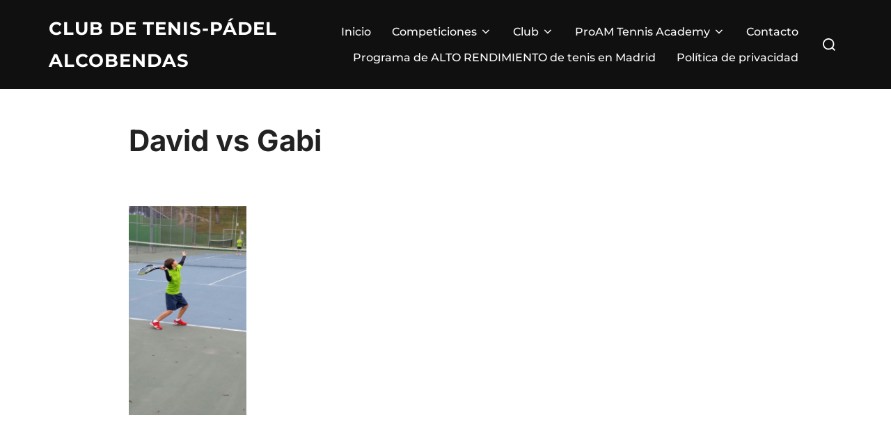

--- FILE ---
content_type: text/html; charset=UTF-8
request_url: http://www.tenisalcobendas.com/final-del-campeonato-de-madrid-alevin-por-equipos-para-el-c-tenis-c-alcobendas/david-vs-gabi/
body_size: 8959
content:
<!DOCTYPE html>
<html lang="es" class="no-js">
<head>
	<meta charset="UTF-8" />
	<meta name="viewport" content="width=device-width, initial-scale=1" />
	<script>(function(html){html.className = html.className.replace(/\bno-js\b/,'js')})(document.documentElement);</script>
<meta name='robots' content='index, follow, max-image-preview:large, max-snippet:-1, max-video-preview:-1' />
	<style>img:is([sizes="auto" i], [sizes^="auto," i]) { contain-intrinsic-size: 3000px 1500px }</style>
	
	<!-- This site is optimized with the Yoast SEO plugin v24.5 - https://yoast.com/wordpress/plugins/seo/ -->
	<title>David vs Gabi - Club de Tenis-Pádel Alcobendas</title>
	<link rel="canonical" href="http://www.tenisalcobendas.com/final-del-campeonato-de-madrid-alevin-por-equipos-para-el-c-tenis-c-alcobendas/david-vs-gabi/" />
	<meta property="og:locale" content="es_ES" />
	<meta property="og:type" content="article" />
	<meta property="og:title" content="David vs Gabi - Club de Tenis-Pádel Alcobendas" />
	<meta property="og:url" content="http://www.tenisalcobendas.com/final-del-campeonato-de-madrid-alevin-por-equipos-para-el-c-tenis-c-alcobendas/david-vs-gabi/" />
	<meta property="og:site_name" content="Club de Tenis-Pádel Alcobendas" />
	<meta property="og:image" content="http://www.tenisalcobendas.com/final-del-campeonato-de-madrid-alevin-por-equipos-para-el-c-tenis-c-alcobendas/david-vs-gabi" />
	<meta property="og:image:width" content="720" />
	<meta property="og:image:height" content="1280" />
	<meta property="og:image:type" content="image/jpeg" />
	<script type="application/ld+json" class="yoast-schema-graph">{"@context":"https://schema.org","@graph":[{"@type":"WebPage","@id":"http://www.tenisalcobendas.com/final-del-campeonato-de-madrid-alevin-por-equipos-para-el-c-tenis-c-alcobendas/david-vs-gabi/","url":"http://www.tenisalcobendas.com/final-del-campeonato-de-madrid-alevin-por-equipos-para-el-c-tenis-c-alcobendas/david-vs-gabi/","name":"David vs Gabi - Club de Tenis-Pádel Alcobendas","isPartOf":{"@id":"http://www.tenisalcobendas.com/#website"},"primaryImageOfPage":{"@id":"http://www.tenisalcobendas.com/final-del-campeonato-de-madrid-alevin-por-equipos-para-el-c-tenis-c-alcobendas/david-vs-gabi/#primaryimage"},"image":{"@id":"http://www.tenisalcobendas.com/final-del-campeonato-de-madrid-alevin-por-equipos-para-el-c-tenis-c-alcobendas/david-vs-gabi/#primaryimage"},"thumbnailUrl":"http://www.tenisalcobendas.com/wp-content/uploads/2015/03/David-vs-Gabi.jpg","datePublished":"2015-03-23T20:07:44+00:00","breadcrumb":{"@id":"http://www.tenisalcobendas.com/final-del-campeonato-de-madrid-alevin-por-equipos-para-el-c-tenis-c-alcobendas/david-vs-gabi/#breadcrumb"},"inLanguage":"es","potentialAction":[{"@type":"ReadAction","target":["http://www.tenisalcobendas.com/final-del-campeonato-de-madrid-alevin-por-equipos-para-el-c-tenis-c-alcobendas/david-vs-gabi/"]}]},{"@type":"ImageObject","inLanguage":"es","@id":"http://www.tenisalcobendas.com/final-del-campeonato-de-madrid-alevin-por-equipos-para-el-c-tenis-c-alcobendas/david-vs-gabi/#primaryimage","url":"http://www.tenisalcobendas.com/wp-content/uploads/2015/03/David-vs-Gabi.jpg","contentUrl":"http://www.tenisalcobendas.com/wp-content/uploads/2015/03/David-vs-Gabi.jpg","width":720,"height":1280},{"@type":"BreadcrumbList","@id":"http://www.tenisalcobendas.com/final-del-campeonato-de-madrid-alevin-por-equipos-para-el-c-tenis-c-alcobendas/david-vs-gabi/#breadcrumb","itemListElement":[{"@type":"ListItem","position":1,"name":"Portada","item":"http://www.tenisalcobendas.com/"},{"@type":"ListItem","position":2,"name":"Final del Campeonato de Madrid alevín por Equipos para el C.Tenis.C.Alcobendas","item":"http://www.tenisalcobendas.com/final-del-campeonato-de-madrid-alevin-por-equipos-para-el-c-tenis-c-alcobendas/"},{"@type":"ListItem","position":3,"name":"David vs Gabi"}]},{"@type":"WebSite","@id":"http://www.tenisalcobendas.com/#website","url":"http://www.tenisalcobendas.com/","name":"Club de Tenis-Pádel Alcobendas","description":"Academia de Tenis Alcobendas","potentialAction":[{"@type":"SearchAction","target":{"@type":"EntryPoint","urlTemplate":"http://www.tenisalcobendas.com/?s={search_term_string}"},"query-input":{"@type":"PropertyValueSpecification","valueRequired":true,"valueName":"search_term_string"}}],"inLanguage":"es"}]}</script>
	<!-- / Yoast SEO plugin. -->


<link rel='dns-prefetch' href='//www.tenisalcobendas.com' />
<link rel="alternate" type="application/rss+xml" title="Club de Tenis-Pádel Alcobendas &raquo; Feed" href="http://www.tenisalcobendas.com/feed/" />
<link rel="alternate" type="application/rss+xml" title="Club de Tenis-Pádel Alcobendas &raquo; Feed de los comentarios" href="http://www.tenisalcobendas.com/comments/feed/" />
<link rel="alternate" type="application/rss+xml" title="Club de Tenis-Pádel Alcobendas &raquo; Comentario David vs Gabi del feed" href="http://www.tenisalcobendas.com/final-del-campeonato-de-madrid-alevin-por-equipos-para-el-c-tenis-c-alcobendas/david-vs-gabi/feed/" />
<script>
window._wpemojiSettings = {"baseUrl":"https:\/\/s.w.org\/images\/core\/emoji\/15.0.3\/72x72\/","ext":".png","svgUrl":"https:\/\/s.w.org\/images\/core\/emoji\/15.0.3\/svg\/","svgExt":".svg","source":{"concatemoji":"http:\/\/www.tenisalcobendas.com\/wp-includes\/js\/wp-emoji-release.min.js?ver=6.7.4"}};
/*! This file is auto-generated */
!function(i,n){var o,s,e;function c(e){try{var t={supportTests:e,timestamp:(new Date).valueOf()};sessionStorage.setItem(o,JSON.stringify(t))}catch(e){}}function p(e,t,n){e.clearRect(0,0,e.canvas.width,e.canvas.height),e.fillText(t,0,0);var t=new Uint32Array(e.getImageData(0,0,e.canvas.width,e.canvas.height).data),r=(e.clearRect(0,0,e.canvas.width,e.canvas.height),e.fillText(n,0,0),new Uint32Array(e.getImageData(0,0,e.canvas.width,e.canvas.height).data));return t.every(function(e,t){return e===r[t]})}function u(e,t,n){switch(t){case"flag":return n(e,"\ud83c\udff3\ufe0f\u200d\u26a7\ufe0f","\ud83c\udff3\ufe0f\u200b\u26a7\ufe0f")?!1:!n(e,"\ud83c\uddfa\ud83c\uddf3","\ud83c\uddfa\u200b\ud83c\uddf3")&&!n(e,"\ud83c\udff4\udb40\udc67\udb40\udc62\udb40\udc65\udb40\udc6e\udb40\udc67\udb40\udc7f","\ud83c\udff4\u200b\udb40\udc67\u200b\udb40\udc62\u200b\udb40\udc65\u200b\udb40\udc6e\u200b\udb40\udc67\u200b\udb40\udc7f");case"emoji":return!n(e,"\ud83d\udc26\u200d\u2b1b","\ud83d\udc26\u200b\u2b1b")}return!1}function f(e,t,n){var r="undefined"!=typeof WorkerGlobalScope&&self instanceof WorkerGlobalScope?new OffscreenCanvas(300,150):i.createElement("canvas"),a=r.getContext("2d",{willReadFrequently:!0}),o=(a.textBaseline="top",a.font="600 32px Arial",{});return e.forEach(function(e){o[e]=t(a,e,n)}),o}function t(e){var t=i.createElement("script");t.src=e,t.defer=!0,i.head.appendChild(t)}"undefined"!=typeof Promise&&(o="wpEmojiSettingsSupports",s=["flag","emoji"],n.supports={everything:!0,everythingExceptFlag:!0},e=new Promise(function(e){i.addEventListener("DOMContentLoaded",e,{once:!0})}),new Promise(function(t){var n=function(){try{var e=JSON.parse(sessionStorage.getItem(o));if("object"==typeof e&&"number"==typeof e.timestamp&&(new Date).valueOf()<e.timestamp+604800&&"object"==typeof e.supportTests)return e.supportTests}catch(e){}return null}();if(!n){if("undefined"!=typeof Worker&&"undefined"!=typeof OffscreenCanvas&&"undefined"!=typeof URL&&URL.createObjectURL&&"undefined"!=typeof Blob)try{var e="postMessage("+f.toString()+"("+[JSON.stringify(s),u.toString(),p.toString()].join(",")+"));",r=new Blob([e],{type:"text/javascript"}),a=new Worker(URL.createObjectURL(r),{name:"wpTestEmojiSupports"});return void(a.onmessage=function(e){c(n=e.data),a.terminate(),t(n)})}catch(e){}c(n=f(s,u,p))}t(n)}).then(function(e){for(var t in e)n.supports[t]=e[t],n.supports.everything=n.supports.everything&&n.supports[t],"flag"!==t&&(n.supports.everythingExceptFlag=n.supports.everythingExceptFlag&&n.supports[t]);n.supports.everythingExceptFlag=n.supports.everythingExceptFlag&&!n.supports.flag,n.DOMReady=!1,n.readyCallback=function(){n.DOMReady=!0}}).then(function(){return e}).then(function(){var e;n.supports.everything||(n.readyCallback(),(e=n.source||{}).concatemoji?t(e.concatemoji):e.wpemoji&&e.twemoji&&(t(e.twemoji),t(e.wpemoji)))}))}((window,document),window._wpemojiSettings);
</script>
<link rel='stylesheet' id='tsvg-block-css-group-css' href='http://www.tenisalcobendas.com/wp-content/plugins/bwp-minify/min/?f=wp-content/plugins/gallery-videos/admin/css/tsvg-block.css,wp-includes/css/dist/block-library/style.min.css,wp-content/plugins/gallery-videos/public/css/tsvg-fonts.css,wp-content/plugins/symple-shortcodes/includes/css/symple_shortcodes_styles.css,wp-content/fonts/0c4fe0d2c4df6b0945951a499d87cce6.css,wp-content/themes/inspiro/assets/css/minified/style.min.css' type='text/css' media='all' />
<style id='inspiro-style-inline-css'>
body, button, input, select, textarea {
font-family: 'Inter', sans-serif;
font-weight: 400;
}
@media screen and (min-width: 782px) {
body, button, input, select, textarea {
font-size: 16px;
line-height: 1.8;
} }
body:not(.wp-custom-logo) a.custom-logo-text {
font-family: 'Montserrat', sans-serif;
font-weight: 700;
text-transform: uppercase;
}
@media screen and (min-width: 782px) {
body:not(.wp-custom-logo) a.custom-logo-text {
font-size: 26px;
line-height: 1.8;
} }
h1, h2, h3, h4, h5, h6, .home.blog .entry-title, .page .entry-title, .page-title, #comments>h3, #respond>h3 {
font-weight: 700;
line-height: 1.4;
}
.site-title {
font-family: 'Inter', sans-serif;
font-weight: 700;
line-height: 1.25;
}
@media screen and (min-width: 782px) {
.site-title {
font-size: 80px;
} }
.site-description {
font-family: 'Inter', sans-serif;
line-height: 1.8;
}
@media screen and (min-width: 782px) {
.site-description {
font-size: 20px;
} }
.custom-header-button {
font-family: 'Inter', sans-serif;
line-height: 1.8;
}
@media screen and (min-width: 782px) {
.custom-header-button {
font-size: 16px;
} }
.navbar-nav a {
font-family: 'Montserrat', sans-serif;
font-weight: 500;
line-height: 1.8;
}
@media screen and (min-width: 782px) {
.navbar-nav a {
font-size: 16px;
} }
@media screen and (max-width: 64em) {
.navbar-nav li a {
font-family: 'Montserrat', sans-serif;
font-size: 16px;
font-weight: 600;
text-transform: uppercase;
line-height: 1.8;
} }

</style>
<script src="http://www.tenisalcobendas.com/wp-includes/js/jquery/jquery.min.js?ver=3.7.1" id="jquery-core-js"></script>
<script src="http://www.tenisalcobendas.com/wp-includes/js/jquery/jquery-migrate.min.js?ver=3.4.1" id="jquery-migrate-js"></script>
<link rel="https://api.w.org/" href="http://www.tenisalcobendas.com/wp-json/" /><link rel="alternate" title="JSON" type="application/json" href="http://www.tenisalcobendas.com/wp-json/wp/v2/media/751" /><link rel="EditURI" type="application/rsd+xml" title="RSD" href="http://www.tenisalcobendas.com/xmlrpc.php?rsd" />
<meta name="generator" content="WordPress 6.7.4" />
<link rel='shortlink' href='http://www.tenisalcobendas.com/?p=751' />
<link rel="alternate" title="oEmbed (JSON)" type="application/json+oembed" href="http://www.tenisalcobendas.com/wp-json/oembed/1.0/embed?url=http%3A%2F%2Fwww.tenisalcobendas.com%2Ffinal-del-campeonato-de-madrid-alevin-por-equipos-para-el-c-tenis-c-alcobendas%2Fdavid-vs-gabi%2F" />
<link rel="alternate" title="oEmbed (XML)" type="text/xml+oembed" href="http://www.tenisalcobendas.com/wp-json/oembed/1.0/embed?url=http%3A%2F%2Fwww.tenisalcobendas.com%2Ffinal-del-campeonato-de-madrid-alevin-por-equipos-para-el-c-tenis-c-alcobendas%2Fdavid-vs-gabi%2F&#038;format=xml" />
	<link rel="preconnect" href="https://fonts.googleapis.com">
	<link rel="preconnect" href="https://fonts.gstatic.com">
	<link rel="pingback" href="http://www.tenisalcobendas.com/xmlrpc.php">
<link rel="pingback" href="http://www.tenisalcobendas.com/xmlrpc.php"><meta name="generator" content="Elementor 3.27.6; features: e_font_icon_svg, additional_custom_breakpoints, e_element_cache; settings: css_print_method-external, google_font-enabled, font_display-swap">
			<style>
				.e-con.e-parent:nth-of-type(n+4):not(.e-lazyloaded):not(.e-no-lazyload),
				.e-con.e-parent:nth-of-type(n+4):not(.e-lazyloaded):not(.e-no-lazyload) * {
					background-image: none !important;
				}
				@media screen and (max-height: 1024px) {
					.e-con.e-parent:nth-of-type(n+3):not(.e-lazyloaded):not(.e-no-lazyload),
					.e-con.e-parent:nth-of-type(n+3):not(.e-lazyloaded):not(.e-no-lazyload) * {
						background-image: none !important;
					}
				}
				@media screen and (max-height: 640px) {
					.e-con.e-parent:nth-of-type(n+2):not(.e-lazyloaded):not(.e-no-lazyload),
					.e-con.e-parent:nth-of-type(n+2):not(.e-lazyloaded):not(.e-no-lazyload) * {
						background-image: none !important;
					}
				}
			</style>
					<style id="inspiro-custom-header-styles">
						.site-title a,
			.colors-dark .site-title a,
			.site-title a,
			body.has-header-image .site-title a,
			body.has-header-video .site-title a,
			body.has-header-image.colors-dark .site-title a,
			body.has-header-video.colors-dark .site-title a,
			body.has-header-image .site-title a,
			body.has-header-video .site-title a,
			.site-description,
			.colors-dark .site-description,
			.site-description,
			body.has-header-image .site-description,
			body.has-header-video .site-description,
			body.has-header-image.colors-dark .site-description,
			body.has-header-video.colors-dark .site-description,
			body.has-header-image .site-description,
			body.has-header-video .site-description {
				color: ;
			}

			
						.custom-header-button {
				color: #ffffff;
				border-color: #ffffff;
			}

			
						.custom-header-button:hover {
				color: #ffffff;
			}

			
			
			
			
						.headroom--not-top .navbar,
			.has-header-image.home.blog .headroom--not-top .navbar,
			.has-header-image.inspiro-front-page .headroom--not-top .navbar,
			.has-header-video.home.blog .headroom--not-top .navbar,
			.has-header-video.inspiro-front-page .headroom--not-top .navbar {
				background-color: rgba(0,0,0,0.9);
			}

			
			
			
			
						a.custom-logo-text:hover {
				color: #ffffff;
			}

			
			

			/* hero section */
			
						.has-header-image .custom-header-media:before {
				background-image: linear-gradient(to bottom,
				rgba(0, 0, 0, 0.3) 0%,
				rgba(0, 0, 0, 0.5) 100%);

				/*background-image: linear-gradient(to bottom, rgba(0, 0, 0, .7) 0%, rgba(0, 0, 0, 0.5) 100%)*/
			}


			

			/* content */
			
			
			

			/* sidebar */
			
			
			
			

			/* footer */
			
			
			

			/* general */
			
			
			
			
			
			
			
			
			
			
					</style>
		<link rel="icon" href="http://www.tenisalcobendas.com/wp-content/uploads/2014/03/cropped-Escudo_CTPA-22-150x150.jpg" sizes="32x32" />
<link rel="icon" href="http://www.tenisalcobendas.com/wp-content/uploads/2014/03/cropped-Escudo_CTPA-22-300x300.jpg" sizes="192x192" />
<link rel="apple-touch-icon" href="http://www.tenisalcobendas.com/wp-content/uploads/2014/03/cropped-Escudo_CTPA-22-300x300.jpg" />
<meta name="msapplication-TileImage" content="http://www.tenisalcobendas.com/wp-content/uploads/2014/03/cropped-Escudo_CTPA-22-300x300.jpg" />
	<style id="egf-frontend-styles" type="text/css">
		p {} h1 {} h2 {} h3 {} h4 {} h5 {} h6 {} 	</style>
	
</head>

<body class="attachment attachment-template-default single single-attachment postid-751 attachmentid-751 attachment-jpeg wp-embed-responsive page-layout-full-width post-display-content-excerpt colors-light elementor-default elementor-kit-2914">

<aside id="side-nav" class="side-nav" tabindex="-1">
	<div class="side-nav__scrollable-container">
		<div class="side-nav__wrap">
			<div class="side-nav__close-button">
				<button type="button" class="navbar-toggle">
					<span class="screen-reader-text">Alternar la navegación</span>
					<span class="icon-bar"></span>
					<span class="icon-bar"></span>
					<span class="icon-bar"></span>
				</button>
			</div>
							<nav class="mobile-menu-wrapper" aria-label="Menú móvil" role="navigation">
					<ul id="menu-menu" class="nav navbar-nav"><li id="menu-item-287" class="menu-item menu-item-type-custom menu-item-object-custom menu-item-287"><a href="http://tenisalcobendas.com/">Inicio</a></li>
<li id="menu-item-288" class="menu-item menu-item-type-post_type menu-item-object-page menu-item-has-children menu-item-288"><a href="http://www.tenisalcobendas.com/competiciones/">Competiciones<svg class="svg-icon svg-icon-angle-down" aria-hidden="true" role="img" focusable="false" xmlns="https://www.w3.org/2000/svg" width="21" height="32" viewBox="0 0 21 32"><path d="M19.196 13.143q0 0.232-0.179 0.411l-8.321 8.321q-0.179 0.179-0.411 0.179t-0.411-0.179l-8.321-8.321q-0.179-0.179-0.179-0.411t0.179-0.411l0.893-0.893q0.179-0.179 0.411-0.179t0.411 0.179l7.018 7.018 7.018-7.018q0.179-0.179 0.411-0.179t0.411 0.179l0.893 0.893q0.179 0.179 0.179 0.411z"></path></svg></a>
<ul class="sub-menu">
	<li id="menu-item-290" class="menu-item menu-item-type-post_type menu-item-object-page menu-item-290"><a href="http://www.tenisalcobendas.com/competiciones/equipos/">Equipos</a></li>
</ul>
</li>
<li id="menu-item-294" class="menu-item menu-item-type-post_type menu-item-object-page menu-item-has-children menu-item-294"><a href="http://www.tenisalcobendas.com/club/">Club<svg class="svg-icon svg-icon-angle-down" aria-hidden="true" role="img" focusable="false" xmlns="https://www.w3.org/2000/svg" width="21" height="32" viewBox="0 0 21 32"><path d="M19.196 13.143q0 0.232-0.179 0.411l-8.321 8.321q-0.179 0.179-0.411 0.179t-0.411-0.179l-8.321-8.321q-0.179-0.179-0.179-0.411t0.179-0.411l0.893-0.893q0.179-0.179 0.411-0.179t0.411 0.179l7.018 7.018 7.018-7.018q0.179-0.179 0.411-0.179t0.411 0.179l0.893 0.893q0.179 0.179 0.179 0.411z"></path></svg></a>
<ul class="sub-menu">
	<li id="menu-item-296" class="menu-item menu-item-type-post_type menu-item-object-page menu-item-296"><a href="http://www.tenisalcobendas.com/club/donde-estamos/">¿Dónde estamos?</a></li>
	<li id="menu-item-295" class="menu-item menu-item-type-post_type menu-item-object-page menu-item-295"><a href="http://www.tenisalcobendas.com/club/quienes-somos/">¿Quiénes somos?</a></li>
</ul>
</li>
<li id="menu-item-297" class="menu-item menu-item-type-post_type menu-item-object-page menu-item-has-children menu-item-297"><a href="http://www.tenisalcobendas.com/escuela/">ProAM Tennis Academy<svg class="svg-icon svg-icon-angle-down" aria-hidden="true" role="img" focusable="false" xmlns="https://www.w3.org/2000/svg" width="21" height="32" viewBox="0 0 21 32"><path d="M19.196 13.143q0 0.232-0.179 0.411l-8.321 8.321q-0.179 0.179-0.411 0.179t-0.411-0.179l-8.321-8.321q-0.179-0.179-0.179-0.411t0.179-0.411l0.893-0.893q0.179-0.179 0.411-0.179t0.411 0.179l7.018 7.018 7.018-7.018q0.179-0.179 0.411-0.179t0.411 0.179l0.893 0.893q0.179 0.179 0.179 0.411z"></path></svg></a>
<ul class="sub-menu">
	<li id="menu-item-303" class="menu-item menu-item-type-post_type menu-item-object-page menu-item-303"><a href="http://www.tenisalcobendas.com/escuela/stafftecnico/">Staff Técnico ProAM Tennis Academy</a></li>
	<li id="menu-item-301" class="menu-item menu-item-type-post_type menu-item-object-page menu-item-301"><a href="http://www.tenisalcobendas.com/escuela/competicion/">Competición</a></li>
	<li id="menu-item-300" class="menu-item menu-item-type-post_type menu-item-object-page menu-item-300"><a href="http://www.tenisalcobendas.com/escuela/precompeticion/">Precompetición</a></li>
	<li id="menu-item-302" class="menu-item menu-item-type-post_type menu-item-object-page menu-item-302"><a href="http://www.tenisalcobendas.com/escuela/clases-particulares/">Clases particulares</a></li>
	<li id="menu-item-299" class="menu-item menu-item-type-post_type menu-item-object-page menu-item-299"><a href="http://www.tenisalcobendas.com/escuela/grupos-reducidos-de-nivel-iniciante-e-intermedio/">Grupos reducidos de nivel iniciación y perfeccionamiento</a></li>
	<li id="menu-item-298" class="menu-item menu-item-type-post_type menu-item-object-page menu-item-298"><a href="http://www.tenisalcobendas.com/escuela/minitenis/">Minitenis</a></li>
	<li id="menu-item-306" class="menu-item menu-item-type-post_type menu-item-object-page menu-item-306"><a href="http://www.tenisalcobendas.com/escuela/intensivos-en-periodos-vacacionales/">Intensivos en Períodos Vacacionales</a></li>
	<li id="menu-item-304" class="menu-item menu-item-type-post_type menu-item-object-page menu-item-304"><a href="http://www.tenisalcobendas.com/escuela/calendario-y-tarifas/">Calendario y Tarifas</a></li>
	<li id="menu-item-305" class="menu-item menu-item-type-post_type menu-item-object-page menu-item-has-children menu-item-305"><a href="http://www.tenisalcobendas.com/escuela/normas-generales/">Normas generales<svg class="svg-icon svg-icon-angle-down" aria-hidden="true" role="img" focusable="false" xmlns="https://www.w3.org/2000/svg" width="21" height="32" viewBox="0 0 21 32"><path d="M19.196 13.143q0 0.232-0.179 0.411l-8.321 8.321q-0.179 0.179-0.411 0.179t-0.411-0.179l-8.321-8.321q-0.179-0.179-0.179-0.411t0.179-0.411l0.893-0.893q0.179-0.179 0.411-0.179t0.411 0.179l7.018 7.018 7.018-7.018q0.179-0.179 0.411-0.179t0.411 0.179l0.893 0.893q0.179 0.179 0.179 0.411z"></path></svg></a>
	<ul class="sub-menu">
		<li id="menu-item-3047" class="menu-item menu-item-type-post_type menu-item-object-page menu-item-3047"><a href="http://www.tenisalcobendas.com/escuela/politica-de-privacidad-y-cesion-de-imagenes-de-la-academia-de-tenis/">Política de Privacidad y Cesión de Imágenes de la Academia de Tenis</a></li>
	</ul>
</li>
</ul>
</li>
<li id="menu-item-307" class="menu-item menu-item-type-post_type menu-item-object-page menu-item-307"><a href="http://www.tenisalcobendas.com/contacto/">Contacto</a></li>
<li id="menu-item-2998" class="menu-item menu-item-type-post_type menu-item-object-page menu-item-2998"><a href="http://www.tenisalcobendas.com/programa-de-alto-rendimiento-de-tenis/">Programa de ALTO RENDIMIENTO de tenis en Madrid</a></li>
<li id="menu-item-3044" class="menu-item menu-item-type-post_type menu-item-object-page menu-item-privacy-policy menu-item-3044"><a rel="privacy-policy" href="http://www.tenisalcobendas.com/politica-de-privacidad/">Política de privacidad</a></li>
</ul>				</nav>
								</div>
	</div>
</aside>
<div class="side-nav-overlay"></div>

<div id="page" class="site">
	<a class="skip-link screen-reader-text" href="#content">Saltar al contenido</a>

	<header id="masthead" class="site-header" role="banner">
		<div id="site-navigation" class="navbar">
	<div class="header-inner inner-wrap  ">

		<div class="header-logo-wrapper">
			<a href="http://www.tenisalcobendas.com" title="Academia de Tenis Alcobendas" class="custom-logo-text">Club de Tenis-Pádel Alcobendas</a>		</div>

					<div class="header-navigation-wrapper">
								<nav class="primary-menu-wrapper navbar-collapse collapse" aria-label="Menú horizontal superior" role="navigation">
					<ul id="menu-menu-1" class="nav navbar-nav dropdown sf-menu"><li class="menu-item menu-item-type-custom menu-item-object-custom menu-item-287"><a href="http://tenisalcobendas.com/">Inicio</a></li>
<li class="menu-item menu-item-type-post_type menu-item-object-page menu-item-has-children menu-item-288"><a href="http://www.tenisalcobendas.com/competiciones/">Competiciones<svg class="svg-icon svg-icon-angle-down" aria-hidden="true" role="img" focusable="false" xmlns="https://www.w3.org/2000/svg" width="21" height="32" viewBox="0 0 21 32"><path d="M19.196 13.143q0 0.232-0.179 0.411l-8.321 8.321q-0.179 0.179-0.411 0.179t-0.411-0.179l-8.321-8.321q-0.179-0.179-0.179-0.411t0.179-0.411l0.893-0.893q0.179-0.179 0.411-0.179t0.411 0.179l7.018 7.018 7.018-7.018q0.179-0.179 0.411-0.179t0.411 0.179l0.893 0.893q0.179 0.179 0.179 0.411z"></path></svg></a>
<ul class="sub-menu">
	<li class="menu-item menu-item-type-post_type menu-item-object-page menu-item-290"><a href="http://www.tenisalcobendas.com/competiciones/equipos/">Equipos</a></li>
</ul>
</li>
<li class="menu-item menu-item-type-post_type menu-item-object-page menu-item-has-children menu-item-294"><a href="http://www.tenisalcobendas.com/club/">Club<svg class="svg-icon svg-icon-angle-down" aria-hidden="true" role="img" focusable="false" xmlns="https://www.w3.org/2000/svg" width="21" height="32" viewBox="0 0 21 32"><path d="M19.196 13.143q0 0.232-0.179 0.411l-8.321 8.321q-0.179 0.179-0.411 0.179t-0.411-0.179l-8.321-8.321q-0.179-0.179-0.179-0.411t0.179-0.411l0.893-0.893q0.179-0.179 0.411-0.179t0.411 0.179l7.018 7.018 7.018-7.018q0.179-0.179 0.411-0.179t0.411 0.179l0.893 0.893q0.179 0.179 0.179 0.411z"></path></svg></a>
<ul class="sub-menu">
	<li class="menu-item menu-item-type-post_type menu-item-object-page menu-item-296"><a href="http://www.tenisalcobendas.com/club/donde-estamos/">¿Dónde estamos?</a></li>
	<li class="menu-item menu-item-type-post_type menu-item-object-page menu-item-295"><a href="http://www.tenisalcobendas.com/club/quienes-somos/">¿Quiénes somos?</a></li>
</ul>
</li>
<li class="menu-item menu-item-type-post_type menu-item-object-page menu-item-has-children menu-item-297"><a href="http://www.tenisalcobendas.com/escuela/">ProAM Tennis Academy<svg class="svg-icon svg-icon-angle-down" aria-hidden="true" role="img" focusable="false" xmlns="https://www.w3.org/2000/svg" width="21" height="32" viewBox="0 0 21 32"><path d="M19.196 13.143q0 0.232-0.179 0.411l-8.321 8.321q-0.179 0.179-0.411 0.179t-0.411-0.179l-8.321-8.321q-0.179-0.179-0.179-0.411t0.179-0.411l0.893-0.893q0.179-0.179 0.411-0.179t0.411 0.179l7.018 7.018 7.018-7.018q0.179-0.179 0.411-0.179t0.411 0.179l0.893 0.893q0.179 0.179 0.179 0.411z"></path></svg></a>
<ul class="sub-menu">
	<li class="menu-item menu-item-type-post_type menu-item-object-page menu-item-303"><a href="http://www.tenisalcobendas.com/escuela/stafftecnico/">Staff Técnico ProAM Tennis Academy</a></li>
	<li class="menu-item menu-item-type-post_type menu-item-object-page menu-item-301"><a href="http://www.tenisalcobendas.com/escuela/competicion/">Competición</a></li>
	<li class="menu-item menu-item-type-post_type menu-item-object-page menu-item-300"><a href="http://www.tenisalcobendas.com/escuela/precompeticion/">Precompetición</a></li>
	<li class="menu-item menu-item-type-post_type menu-item-object-page menu-item-302"><a href="http://www.tenisalcobendas.com/escuela/clases-particulares/">Clases particulares</a></li>
	<li class="menu-item menu-item-type-post_type menu-item-object-page menu-item-299"><a href="http://www.tenisalcobendas.com/escuela/grupos-reducidos-de-nivel-iniciante-e-intermedio/">Grupos reducidos de nivel iniciación y perfeccionamiento</a></li>
	<li class="menu-item menu-item-type-post_type menu-item-object-page menu-item-298"><a href="http://www.tenisalcobendas.com/escuela/minitenis/">Minitenis</a></li>
	<li class="menu-item menu-item-type-post_type menu-item-object-page menu-item-306"><a href="http://www.tenisalcobendas.com/escuela/intensivos-en-periodos-vacacionales/">Intensivos en Períodos Vacacionales</a></li>
	<li class="menu-item menu-item-type-post_type menu-item-object-page menu-item-304"><a href="http://www.tenisalcobendas.com/escuela/calendario-y-tarifas/">Calendario y Tarifas</a></li>
	<li class="menu-item menu-item-type-post_type menu-item-object-page menu-item-has-children menu-item-305"><a href="http://www.tenisalcobendas.com/escuela/normas-generales/">Normas generales<svg class="svg-icon svg-icon-angle-down" aria-hidden="true" role="img" focusable="false" xmlns="https://www.w3.org/2000/svg" width="21" height="32" viewBox="0 0 21 32"><path d="M19.196 13.143q0 0.232-0.179 0.411l-8.321 8.321q-0.179 0.179-0.411 0.179t-0.411-0.179l-8.321-8.321q-0.179-0.179-0.179-0.411t0.179-0.411l0.893-0.893q0.179-0.179 0.411-0.179t0.411 0.179l7.018 7.018 7.018-7.018q0.179-0.179 0.411-0.179t0.411 0.179l0.893 0.893q0.179 0.179 0.179 0.411z"></path></svg></a>
	<ul class="sub-menu">
		<li class="menu-item menu-item-type-post_type menu-item-object-page menu-item-3047"><a href="http://www.tenisalcobendas.com/escuela/politica-de-privacidad-y-cesion-de-imagenes-de-la-academia-de-tenis/">Política de Privacidad y Cesión de Imágenes de la Academia de Tenis</a></li>
	</ul>
</li>
</ul>
</li>
<li class="menu-item menu-item-type-post_type menu-item-object-page menu-item-307"><a href="http://www.tenisalcobendas.com/contacto/">Contacto</a></li>
<li class="menu-item menu-item-type-post_type menu-item-object-page menu-item-2998"><a href="http://www.tenisalcobendas.com/programa-de-alto-rendimiento-de-tenis/">Programa de ALTO RENDIMIENTO de tenis en Madrid</a></li>
<li class="menu-item menu-item-type-post_type menu-item-object-page menu-item-privacy-policy menu-item-3044"><a rel="privacy-policy" href="http://www.tenisalcobendas.com/politica-de-privacidad/">Política de privacidad</a></li>
</ul>				</nav>
							</div>
		
		<div class="header-widgets-wrapper">
			
			<div id="sb-search" class="sb-search" style="display: block;">
				
<form method="get" id="searchform" action="http://www.tenisalcobendas.com/">
	<label for="search-form-input">
		<span class="screen-reader-text">Buscar:</span>
		<input type="search" class="sb-search-input" placeholder="Escribe tus palabras clave y presiona Intro..." name="s" id="search-form-input" autocomplete="off" />
	</label>
	<button class="sb-search-button-open" aria-expanded="false">
		<span class="sb-icon-search">
			<svg class="svg-icon svg-icon-search" aria-hidden="true" role="img" focusable="false" xmlns="https://www.w3.org/2000/svg" width="23" height="23" viewBox="0 0 23 23"><path d="M38.710696,48.0601792 L43,52.3494831 L41.3494831,54 L37.0601792,49.710696 C35.2632422,51.1481185 32.9839107,52.0076499 30.5038249,52.0076499 C24.7027226,52.0076499 20,47.3049272 20,41.5038249 C20,35.7027226 24.7027226,31 30.5038249,31 C36.3049272,31 41.0076499,35.7027226 41.0076499,41.5038249 C41.0076499,43.9839107 40.1481185,46.2632422 38.710696,48.0601792 Z M36.3875844,47.1716785 C37.8030221,45.7026647 38.6734666,43.7048964 38.6734666,41.5038249 C38.6734666,36.9918565 35.0157934,33.3341833 30.5038249,33.3341833 C25.9918565,33.3341833 22.3341833,36.9918565 22.3341833,41.5038249 C22.3341833,46.0157934 25.9918565,49.6734666 30.5038249,49.6734666 C32.7048964,49.6734666 34.7026647,48.8030221 36.1716785,47.3875844 C36.2023931,47.347638 36.2360451,47.3092237 36.2726343,47.2726343 C36.3092237,47.2360451 36.347638,47.2023931 36.3875844,47.1716785 Z" transform="translate(-20 -31)" /></svg>		</span>
	</button>
	<button class="sb-search-button-close" aria-expanded="false">
		<span class="sb-icon-search">
			<svg class="svg-icon svg-icon-cross" aria-hidden="true" role="img" focusable="false" xmlns="https://www.w3.org/2000/svg" width="16" height="16" viewBox="0 0 16 16"><polygon fill="" fill-rule="evenodd" points="6.852 7.649 .399 1.195 1.445 .149 7.899 6.602 14.352 .149 15.399 1.195 8.945 7.649 15.399 14.102 14.352 15.149 7.899 8.695 1.445 15.149 .399 14.102" /></svg>		</span>
	</button>
</form>
			</div>

							<button type="button" class="navbar-toggle">
					<span class="screen-reader-text">
						Alternar la barra lateral y la navegación					</span>
					<span class="icon-bar"></span>
					<span class="icon-bar"></span>
					<span class="icon-bar"></span>
				</button>
					</div>
	</div><!-- .inner-wrap -->
</div><!-- #site-navigation -->
	</header><!-- #masthead -->

    
	
	<div class="site-content-contain">
		<div id="content" class="site-content">

<main id="main" class="site-main container-fluid" role="main">

	
<article id="post-751" class="post-751 attachment type-attachment status-inherit hentry">

	




<header class="entry-header">

	<div class="inner-wrap"><h1 class="entry-title">David vs Gabi</h1></div><!-- .inner-wrap --></header><!-- .entry-header -->


	
	
			<div class="entry-content">
			<p class="attachment"><a href='http://www.tenisalcobendas.com/wp-content/uploads/2015/03/David-vs-Gabi.jpg'><img fetchpriority="high" decoding="async" width="169" height="300" src="http://www.tenisalcobendas.com/wp-content/uploads/2015/03/David-vs-Gabi-169x300.jpg" class="attachment-medium size-medium" alt="" srcset="http://www.tenisalcobendas.com/wp-content/uploads/2015/03/David-vs-Gabi-169x300.jpg 169w, http://www.tenisalcobendas.com/wp-content/uploads/2015/03/David-vs-Gabi-576x1024.jpg 576w, http://www.tenisalcobendas.com/wp-content/uploads/2015/03/David-vs-Gabi.jpg 720w" sizes="100vw" /></a></p>
		</div><!-- .entry-content -->
	
	
	<footer class="entry-footer"></footer> <!-- .entry-footer -->
</article><!-- #post-751 -->

<div id="comments">



	<div id="respond" class="comment-respond">
		<h3 id="reply-title" class="comment-reply-title">Deja un comentario <small><a rel="nofollow" id="cancel-comment-reply-link" href="/final-del-campeonato-de-madrid-alevin-por-equipos-para-el-c-tenis-c-alcobendas/david-vs-gabi/#respond" style="display:none;">Cancelar</a></small></h3><p class="must-log-in">Lo siento, debes estar <a href="http://www.tenisalcobendas.com/wp-login.php?redirect_to=http%3A%2F%2Fwww.tenisalcobendas.com%2Ffinal-del-campeonato-de-madrid-alevin-por-equipos-para-el-c-tenis-c-alcobendas%2Fdavid-vs-gabi%2F">conectado</a> para publicar un comentario.</p>	</div><!-- #respond -->
	
</div><!-- #comments -->

</main><!-- #main -->


		</div><!-- #content -->

		
		<footer id="colophon" class="site-footer" role="contentinfo">
			<div class="inner-wrap">
				

<div class="site-info">
	<a class="privacy-policy-link" href="http://www.tenisalcobendas.com/politica-de-privacidad/" rel="privacy-policy">Política de privacidad</a><span role="separator" aria-hidden="true"></span>	<span class="copyright">
		<span>
							Copyright &copy; 2026 Club de Tenis-Pádel Alcobendas					</span>
		<span>
			<a href="https://www.wpzoom.com/themes/inspiro/" target="_blank" rel="nofollow">Inspiro Theme</a>
            por			<a href="https://www.wpzoom.com/" target="_blank" rel="nofollow">WPZOOM</a>
		</span>
	</span>
</div><!-- .site-info -->
			</div><!-- .inner-wrap -->
		</footer><!-- #colophon -->
	</div><!-- .site-content-contain -->
</div><!-- #page -->
			<script>
				const lazyloadRunObserver = () => {
					const lazyloadBackgrounds = document.querySelectorAll( `.e-con.e-parent:not(.e-lazyloaded)` );
					const lazyloadBackgroundObserver = new IntersectionObserver( ( entries ) => {
						entries.forEach( ( entry ) => {
							if ( entry.isIntersecting ) {
								let lazyloadBackground = entry.target;
								if( lazyloadBackground ) {
									lazyloadBackground.classList.add( 'e-lazyloaded' );
								}
								lazyloadBackgroundObserver.unobserve( entry.target );
							}
						});
					}, { rootMargin: '200px 0px 200px 0px' } );
					lazyloadBackgrounds.forEach( ( lazyloadBackground ) => {
						lazyloadBackgroundObserver.observe( lazyloadBackground );
					} );
				};
				const events = [
					'DOMContentLoaded',
					'elementor/lazyload/observe',
				];
				events.forEach( ( event ) => {
					document.addEventListener( event, lazyloadRunObserver );
				} );
			</script>
			<script type='text/javascript' src='http://www.tenisalcobendas.com/wp-content/plugins/bwp-minify/min/?f=wp-content/themes/inspiro/assets/js/minified/plugins.min.js,wp-content/themes/inspiro/assets/js/minified/scripts.min.js,wp-includes/js/comment-reply.min.js'></script>

</body>
</html>

<!--
Performance optimized by W3 Total Cache. Learn more: https://www.boldgrid.com/w3-total-cache/


Served from: tenisalcobendas.com @ 2026-02-02 23:34:38 by W3 Total Cache
-->

--- FILE ---
content_type: text/css; charset=utf-8
request_url: http://www.tenisalcobendas.com/wp-content/plugins/bwp-minify/min/?f=wp-content/plugins/gallery-videos/admin/css/tsvg-block.css,wp-includes/css/dist/block-library/style.min.css,wp-content/plugins/gallery-videos/public/css/tsvg-fonts.css,wp-content/plugins/symple-shortcodes/includes/css/symple_shortcodes_styles.css,wp-content/fonts/0c4fe0d2c4df6b0945951a499d87cce6.css,wp-content/themes/inspiro/assets/css/minified/style.min.css
body_size: 49598
content:
.tsvg-preview-control,
.tsvg-selector-block,
.tsvg-selector-block .components-placeholder__fieldset{align-items:center !important}.tsvg-selector-block .components-placeholder__fieldset{flex-direction:column;-ms-flex-direction:column;-webkit-box-direction:column}.tsvg-guttenberg-block{cursor:not-allowed}.tsvg-guttenberg-block
*{pointer-events:none}.tsvg-select-block{padding-right:2px;padding-left:7px;margin-top:8px;border-top:1px solid #e2e4e7;border-bottom:1px solid #e2e4e7;background-color:#fff;width:max-content}.tsvg-select-block .components-select-control__input{padding:0
24px 0 8px}.tsvg-select-block .components-base-control__field{margin-bottom:0;margin-top:3px;margin-left:4px}.wp-block-archives{box-sizing:border-box}.wp-block-archives-dropdown label{display:block}.wp-block-avatar{line-height:0}.wp-block-avatar,.wp-block-avatar img{box-sizing:border-box}.wp-block-avatar.aligncenter{text-align:center}.wp-block-audio{box-sizing:border-box}.wp-block-audio :where(figcaption){margin-bottom:1em;margin-top:.5em}.wp-block-audio audio{min-width:300px;width:100%}.wp-block-button__link{box-sizing:border-box;cursor:pointer;display:inline-block;text-align:center;word-break:break-word}.wp-block-button__link.aligncenter{text-align:center}.wp-block-button__link.alignright{text-align:right}:where(.wp-block-button__link){border-radius:9999px;box-shadow:none;padding:calc(.667em + 2px) calc(1.333em + 2px);text-decoration:none}.wp-block-button[style*=text-decoration] .wp-block-button__link{text-decoration:inherit}.wp-block-buttons>.wp-block-button.has-custom-width{max-width:none}.wp-block-buttons>.wp-block-button.has-custom-width .wp-block-button__link{width:100%}.wp-block-buttons>.wp-block-button.has-custom-font-size .wp-block-button__link{font-size:inherit}.wp-block-buttons>.wp-block-button.wp-block-button__width-25{width:calc(25% - var(--wp--style--block-gap, .5em)*.75)}.wp-block-buttons>.wp-block-button.wp-block-button__width-50{width:calc(50% - var(--wp--style--block-gap, .5em)*.5)}.wp-block-buttons>.wp-block-button.wp-block-button__width-75{width:calc(75% - var(--wp--style--block-gap, .5em)*.25)}.wp-block-buttons>.wp-block-button.wp-block-button__width-100{flex-basis:100%;width:100%}.wp-block-buttons.is-vertical>.wp-block-button.wp-block-button__width-25{width:25%}.wp-block-buttons.is-vertical>.wp-block-button.wp-block-button__width-50{width:50%}.wp-block-buttons.is-vertical>.wp-block-button.wp-block-button__width-75{width:75%}.wp-block-button.is-style-squared,.wp-block-button__link.wp-block-button.is-style-squared{border-radius:0}.wp-block-button.no-border-radius,.wp-block-button__link.no-border-radius{border-radius:0!important}:root :where(.wp-block-button .wp-block-button__link.is-style-outline),:root :where(.wp-block-button.is-style-outline>.wp-block-button__link){border:2px solid;padding:.667em 1.333em}:root :where(.wp-block-button .wp-block-button__link.is-style-outline:not(.has-text-color)),:root :where(.wp-block-button.is-style-outline>.wp-block-button__link:not(.has-text-color)){color:currentColor}:root :where(.wp-block-button .wp-block-button__link.is-style-outline:not(.has-background)),:root :where(.wp-block-button.is-style-outline>.wp-block-button__link:not(.has-background)){background-color:initial;background-image:none}.wp-block-buttons.is-vertical{flex-direction:column}.wp-block-buttons.is-vertical>.wp-block-button:last-child{margin-bottom:0}.wp-block-buttons>.wp-block-button{display:inline-block;margin:0}.wp-block-buttons.is-content-justification-left{justify-content:flex-start}.wp-block-buttons.is-content-justification-left.is-vertical{align-items:flex-start}.wp-block-buttons.is-content-justification-center{justify-content:center}.wp-block-buttons.is-content-justification-center.is-vertical{align-items:center}.wp-block-buttons.is-content-justification-right{justify-content:flex-end}.wp-block-buttons.is-content-justification-right.is-vertical{align-items:flex-end}.wp-block-buttons.is-content-justification-space-between{justify-content:space-between}.wp-block-buttons.aligncenter{text-align:center}.wp-block-buttons:not(.is-content-justification-space-between,.is-content-justification-right,.is-content-justification-left,.is-content-justification-center) .wp-block-button.aligncenter{margin-left:auto;margin-right:auto;width:100%}.wp-block-buttons[style*=text-decoration] .wp-block-button,.wp-block-buttons[style*=text-decoration] .wp-block-button__link{text-decoration:inherit}.wp-block-buttons.has-custom-font-size .wp-block-button__link{font-size:inherit}.wp-block-button.aligncenter,.wp-block-calendar{text-align:center}.wp-block-calendar td,.wp-block-calendar th{border:1px solid;padding:.25em}.wp-block-calendar th{font-weight:400}.wp-block-calendar caption{background-color:inherit}.wp-block-calendar table{border-collapse:collapse;width:100%}.wp-block-calendar table:where(:not(.has-text-color)){color:#40464d}.wp-block-calendar table:where(:not(.has-text-color)) td,.wp-block-calendar table:where(:not(.has-text-color)) th{border-color:#ddd}.wp-block-calendar table.has-background th{background-color:inherit}.wp-block-calendar table.has-text-color th{color:inherit}:where(.wp-block-calendar table:not(.has-background) th){background:#ddd}.wp-block-categories{box-sizing:border-box}.wp-block-categories.alignleft{margin-right:2em}.wp-block-categories.alignright{margin-left:2em}.wp-block-categories.wp-block-categories-dropdown.aligncenter{text-align:center}.wp-block-categories .wp-block-categories__label{display:block;width:100%}.wp-block-code{box-sizing:border-box}.wp-block-code code{display:block;font-family:inherit;overflow-wrap:break-word;white-space:pre-wrap}.wp-block-columns{align-items:normal!important;box-sizing:border-box;display:flex;flex-wrap:wrap!important}@media (min-width:782px){.wp-block-columns{flex-wrap:nowrap!important}}.wp-block-columns.are-vertically-aligned-top{align-items:flex-start}.wp-block-columns.are-vertically-aligned-center{align-items:center}.wp-block-columns.are-vertically-aligned-bottom{align-items:flex-end}@media (max-width:781px){.wp-block-columns:not(.is-not-stacked-on-mobile)>.wp-block-column{flex-basis:100%!important}}@media (min-width:782px){.wp-block-columns:not(.is-not-stacked-on-mobile)>.wp-block-column{flex-basis:0;flex-grow:1}.wp-block-columns:not(.is-not-stacked-on-mobile)>.wp-block-column[style*=flex-basis]{flex-grow:0}}.wp-block-columns.is-not-stacked-on-mobile{flex-wrap:nowrap!important}.wp-block-columns.is-not-stacked-on-mobile>.wp-block-column{flex-basis:0;flex-grow:1}.wp-block-columns.is-not-stacked-on-mobile>.wp-block-column[style*=flex-basis]{flex-grow:0}:where(.wp-block-columns){margin-bottom:1.75em}:where(.wp-block-columns.has-background){padding:1.25em 2.375em}.wp-block-column{flex-grow:1;min-width:0;overflow-wrap:break-word;word-break:break-word}.wp-block-column.is-vertically-aligned-top{align-self:flex-start}.wp-block-column.is-vertically-aligned-center{align-self:center}.wp-block-column.is-vertically-aligned-bottom{align-self:flex-end}.wp-block-column.is-vertically-aligned-stretch{align-self:stretch}.wp-block-column.is-vertically-aligned-bottom,.wp-block-column.is-vertically-aligned-center,.wp-block-column.is-vertically-aligned-top{width:100%}.wp-block-post-comments{box-sizing:border-box}.wp-block-post-comments .alignleft{float:left}.wp-block-post-comments .alignright{float:right}.wp-block-post-comments .navigation:after{clear:both;content:"";display:table}.wp-block-post-comments .commentlist{clear:both;list-style:none;margin:0;padding:0}.wp-block-post-comments .commentlist .comment{min-height:2.25em;padding-left:3.25em}.wp-block-post-comments .commentlist .comment p{font-size:1em;line-height:1.8;margin:1em 0}.wp-block-post-comments .commentlist .children{list-style:none;margin:0;padding:0}.wp-block-post-comments .comment-author{line-height:1.5}.wp-block-post-comments .comment-author .avatar{border-radius:1.5em;display:block;float:left;height:2.5em;margin-right:.75em;margin-top:.5em;width:2.5em}.wp-block-post-comments .comment-author cite{font-style:normal}.wp-block-post-comments .comment-meta{font-size:.875em;line-height:1.5}.wp-block-post-comments .comment-meta b{font-weight:400}.wp-block-post-comments .comment-meta .comment-awaiting-moderation{display:block;margin-bottom:1em;margin-top:1em}.wp-block-post-comments .comment-body .commentmetadata{font-size:.875em}.wp-block-post-comments .comment-form-author label,.wp-block-post-comments .comment-form-comment label,.wp-block-post-comments .comment-form-email label,.wp-block-post-comments .comment-form-url label{display:block;margin-bottom:.25em}.wp-block-post-comments .comment-form input:not([type=submit]):not([type=checkbox]),.wp-block-post-comments .comment-form textarea{box-sizing:border-box;display:block;width:100%}.wp-block-post-comments .comment-form-cookies-consent{display:flex;gap:.25em}.wp-block-post-comments .comment-form-cookies-consent #wp-comment-cookies-consent{margin-top:.35em}.wp-block-post-comments .comment-reply-title{margin-bottom:0}.wp-block-post-comments .comment-reply-title :where(small){font-size:var(--wp--preset--font-size--medium,smaller);margin-left:.5em}.wp-block-post-comments .reply{font-size:.875em;margin-bottom:1.4em}.wp-block-post-comments input:not([type=submit]),.wp-block-post-comments textarea{border:1px solid #949494;font-family:inherit;font-size:1em}.wp-block-post-comments input:not([type=submit]):not([type=checkbox]),.wp-block-post-comments textarea{padding:calc(.667em + 2px)}:where(.wp-block-post-comments input[type=submit]){border:none}.wp-block-comments-pagination>.wp-block-comments-pagination-next,.wp-block-comments-pagination>.wp-block-comments-pagination-numbers,.wp-block-comments-pagination>.wp-block-comments-pagination-previous{margin-bottom:.5em;margin-right:.5em}.wp-block-comments-pagination>.wp-block-comments-pagination-next:last-child,.wp-block-comments-pagination>.wp-block-comments-pagination-numbers:last-child,.wp-block-comments-pagination>.wp-block-comments-pagination-previous:last-child{margin-right:0}.wp-block-comments-pagination .wp-block-comments-pagination-previous-arrow{display:inline-block;margin-right:1ch}.wp-block-comments-pagination .wp-block-comments-pagination-previous-arrow:not(.is-arrow-chevron){transform:scaleX(1)}.wp-block-comments-pagination .wp-block-comments-pagination-next-arrow{display:inline-block;margin-left:1ch}.wp-block-comments-pagination .wp-block-comments-pagination-next-arrow:not(.is-arrow-chevron){transform:scaleX(1)}.wp-block-comments-pagination.aligncenter{justify-content:center}.wp-block-comment-template{box-sizing:border-box;list-style:none;margin-bottom:0;max-width:100%;padding:0}.wp-block-comment-template li{clear:both}.wp-block-comment-template ol{list-style:none;margin-bottom:0;max-width:100%;padding-left:2rem}.wp-block-comment-template.alignleft{float:left}.wp-block-comment-template.aligncenter{margin-left:auto;margin-right:auto;width:-moz-fit-content;width:fit-content}.wp-block-comment-template.alignright{float:right}.wp-block-comment-date{box-sizing:border-box}.comment-awaiting-moderation{display:block;font-size:.875em;line-height:1.5}.wp-block-comment-author-name,.wp-block-comment-content,.wp-block-comment-edit-link,.wp-block-comment-reply-link{box-sizing:border-box}.wp-block-cover,.wp-block-cover-image{align-items:center;background-position:50%;box-sizing:border-box;display:flex;justify-content:center;min-height:430px;overflow:hidden;overflow:clip;padding:1em;position:relative}.wp-block-cover .has-background-dim:not([class*=-background-color]),.wp-block-cover-image .has-background-dim:not([class*=-background-color]),.wp-block-cover-image.has-background-dim:not([class*=-background-color]),.wp-block-cover.has-background-dim:not([class*=-background-color]){background-color:#000}.wp-block-cover .has-background-dim.has-background-gradient,.wp-block-cover-image .has-background-dim.has-background-gradient{background-color:initial}.wp-block-cover-image.has-background-dim:before,.wp-block-cover.has-background-dim:before{background-color:inherit;content:""}.wp-block-cover .wp-block-cover__background,.wp-block-cover .wp-block-cover__gradient-background,.wp-block-cover-image .wp-block-cover__background,.wp-block-cover-image .wp-block-cover__gradient-background,.wp-block-cover-image.has-background-dim:not(.has-background-gradient):before,.wp-block-cover.has-background-dim:not(.has-background-gradient):before{bottom:0;left:0;opacity:.5;position:absolute;right:0;top:0;z-index:1}.wp-block-cover-image.has-background-dim.has-background-dim-10 .wp-block-cover__background,.wp-block-cover-image.has-background-dim.has-background-dim-10 .wp-block-cover__gradient-background,.wp-block-cover-image.has-background-dim.has-background-dim-10:not(.has-background-gradient):before,.wp-block-cover.has-background-dim.has-background-dim-10 .wp-block-cover__background,.wp-block-cover.has-background-dim.has-background-dim-10 .wp-block-cover__gradient-background,.wp-block-cover.has-background-dim.has-background-dim-10:not(.has-background-gradient):before{opacity:.1}.wp-block-cover-image.has-background-dim.has-background-dim-20 .wp-block-cover__background,.wp-block-cover-image.has-background-dim.has-background-dim-20 .wp-block-cover__gradient-background,.wp-block-cover-image.has-background-dim.has-background-dim-20:not(.has-background-gradient):before,.wp-block-cover.has-background-dim.has-background-dim-20 .wp-block-cover__background,.wp-block-cover.has-background-dim.has-background-dim-20 .wp-block-cover__gradient-background,.wp-block-cover.has-background-dim.has-background-dim-20:not(.has-background-gradient):before{opacity:.2}.wp-block-cover-image.has-background-dim.has-background-dim-30 .wp-block-cover__background,.wp-block-cover-image.has-background-dim.has-background-dim-30 .wp-block-cover__gradient-background,.wp-block-cover-image.has-background-dim.has-background-dim-30:not(.has-background-gradient):before,.wp-block-cover.has-background-dim.has-background-dim-30 .wp-block-cover__background,.wp-block-cover.has-background-dim.has-background-dim-30 .wp-block-cover__gradient-background,.wp-block-cover.has-background-dim.has-background-dim-30:not(.has-background-gradient):before{opacity:.3}.wp-block-cover-image.has-background-dim.has-background-dim-40 .wp-block-cover__background,.wp-block-cover-image.has-background-dim.has-background-dim-40 .wp-block-cover__gradient-background,.wp-block-cover-image.has-background-dim.has-background-dim-40:not(.has-background-gradient):before,.wp-block-cover.has-background-dim.has-background-dim-40 .wp-block-cover__background,.wp-block-cover.has-background-dim.has-background-dim-40 .wp-block-cover__gradient-background,.wp-block-cover.has-background-dim.has-background-dim-40:not(.has-background-gradient):before{opacity:.4}.wp-block-cover-image.has-background-dim.has-background-dim-50 .wp-block-cover__background,.wp-block-cover-image.has-background-dim.has-background-dim-50 .wp-block-cover__gradient-background,.wp-block-cover-image.has-background-dim.has-background-dim-50:not(.has-background-gradient):before,.wp-block-cover.has-background-dim.has-background-dim-50 .wp-block-cover__background,.wp-block-cover.has-background-dim.has-background-dim-50 .wp-block-cover__gradient-background,.wp-block-cover.has-background-dim.has-background-dim-50:not(.has-background-gradient):before{opacity:.5}.wp-block-cover-image.has-background-dim.has-background-dim-60 .wp-block-cover__background,.wp-block-cover-image.has-background-dim.has-background-dim-60 .wp-block-cover__gradient-background,.wp-block-cover-image.has-background-dim.has-background-dim-60:not(.has-background-gradient):before,.wp-block-cover.has-background-dim.has-background-dim-60 .wp-block-cover__background,.wp-block-cover.has-background-dim.has-background-dim-60 .wp-block-cover__gradient-background,.wp-block-cover.has-background-dim.has-background-dim-60:not(.has-background-gradient):before{opacity:.6}.wp-block-cover-image.has-background-dim.has-background-dim-70 .wp-block-cover__background,.wp-block-cover-image.has-background-dim.has-background-dim-70 .wp-block-cover__gradient-background,.wp-block-cover-image.has-background-dim.has-background-dim-70:not(.has-background-gradient):before,.wp-block-cover.has-background-dim.has-background-dim-70 .wp-block-cover__background,.wp-block-cover.has-background-dim.has-background-dim-70 .wp-block-cover__gradient-background,.wp-block-cover.has-background-dim.has-background-dim-70:not(.has-background-gradient):before{opacity:.7}.wp-block-cover-image.has-background-dim.has-background-dim-80 .wp-block-cover__background,.wp-block-cover-image.has-background-dim.has-background-dim-80 .wp-block-cover__gradient-background,.wp-block-cover-image.has-background-dim.has-background-dim-80:not(.has-background-gradient):before,.wp-block-cover.has-background-dim.has-background-dim-80 .wp-block-cover__background,.wp-block-cover.has-background-dim.has-background-dim-80 .wp-block-cover__gradient-background,.wp-block-cover.has-background-dim.has-background-dim-80:not(.has-background-gradient):before{opacity:.8}.wp-block-cover-image.has-background-dim.has-background-dim-90 .wp-block-cover__background,.wp-block-cover-image.has-background-dim.has-background-dim-90 .wp-block-cover__gradient-background,.wp-block-cover-image.has-background-dim.has-background-dim-90:not(.has-background-gradient):before,.wp-block-cover.has-background-dim.has-background-dim-90 .wp-block-cover__background,.wp-block-cover.has-background-dim.has-background-dim-90 .wp-block-cover__gradient-background,.wp-block-cover.has-background-dim.has-background-dim-90:not(.has-background-gradient):before{opacity:.9}.wp-block-cover-image.has-background-dim.has-background-dim-100 .wp-block-cover__background,.wp-block-cover-image.has-background-dim.has-background-dim-100 .wp-block-cover__gradient-background,.wp-block-cover-image.has-background-dim.has-background-dim-100:not(.has-background-gradient):before,.wp-block-cover.has-background-dim.has-background-dim-100 .wp-block-cover__background,.wp-block-cover.has-background-dim.has-background-dim-100 .wp-block-cover__gradient-background,.wp-block-cover.has-background-dim.has-background-dim-100:not(.has-background-gradient):before{opacity:1}.wp-block-cover .wp-block-cover__background.has-background-dim.has-background-dim-0,.wp-block-cover .wp-block-cover__gradient-background.has-background-dim.has-background-dim-0,.wp-block-cover-image .wp-block-cover__background.has-background-dim.has-background-dim-0,.wp-block-cover-image .wp-block-cover__gradient-background.has-background-dim.has-background-dim-0{opacity:0}.wp-block-cover .wp-block-cover__background.has-background-dim.has-background-dim-10,.wp-block-cover .wp-block-cover__gradient-background.has-background-dim.has-background-dim-10,.wp-block-cover-image .wp-block-cover__background.has-background-dim.has-background-dim-10,.wp-block-cover-image .wp-block-cover__gradient-background.has-background-dim.has-background-dim-10{opacity:.1}.wp-block-cover .wp-block-cover__background.has-background-dim.has-background-dim-20,.wp-block-cover .wp-block-cover__gradient-background.has-background-dim.has-background-dim-20,.wp-block-cover-image .wp-block-cover__background.has-background-dim.has-background-dim-20,.wp-block-cover-image .wp-block-cover__gradient-background.has-background-dim.has-background-dim-20{opacity:.2}.wp-block-cover .wp-block-cover__background.has-background-dim.has-background-dim-30,.wp-block-cover .wp-block-cover__gradient-background.has-background-dim.has-background-dim-30,.wp-block-cover-image .wp-block-cover__background.has-background-dim.has-background-dim-30,.wp-block-cover-image .wp-block-cover__gradient-background.has-background-dim.has-background-dim-30{opacity:.3}.wp-block-cover .wp-block-cover__background.has-background-dim.has-background-dim-40,.wp-block-cover .wp-block-cover__gradient-background.has-background-dim.has-background-dim-40,.wp-block-cover-image .wp-block-cover__background.has-background-dim.has-background-dim-40,.wp-block-cover-image .wp-block-cover__gradient-background.has-background-dim.has-background-dim-40{opacity:.4}.wp-block-cover .wp-block-cover__background.has-background-dim.has-background-dim-50,.wp-block-cover .wp-block-cover__gradient-background.has-background-dim.has-background-dim-50,.wp-block-cover-image .wp-block-cover__background.has-background-dim.has-background-dim-50,.wp-block-cover-image .wp-block-cover__gradient-background.has-background-dim.has-background-dim-50{opacity:.5}.wp-block-cover .wp-block-cover__background.has-background-dim.has-background-dim-60,.wp-block-cover .wp-block-cover__gradient-background.has-background-dim.has-background-dim-60,.wp-block-cover-image .wp-block-cover__background.has-background-dim.has-background-dim-60,.wp-block-cover-image .wp-block-cover__gradient-background.has-background-dim.has-background-dim-60{opacity:.6}.wp-block-cover .wp-block-cover__background.has-background-dim.has-background-dim-70,.wp-block-cover .wp-block-cover__gradient-background.has-background-dim.has-background-dim-70,.wp-block-cover-image .wp-block-cover__background.has-background-dim.has-background-dim-70,.wp-block-cover-image .wp-block-cover__gradient-background.has-background-dim.has-background-dim-70{opacity:.7}.wp-block-cover .wp-block-cover__background.has-background-dim.has-background-dim-80,.wp-block-cover .wp-block-cover__gradient-background.has-background-dim.has-background-dim-80,.wp-block-cover-image .wp-block-cover__background.has-background-dim.has-background-dim-80,.wp-block-cover-image .wp-block-cover__gradient-background.has-background-dim.has-background-dim-80{opacity:.8}.wp-block-cover .wp-block-cover__background.has-background-dim.has-background-dim-90,.wp-block-cover .wp-block-cover__gradient-background.has-background-dim.has-background-dim-90,.wp-block-cover-image .wp-block-cover__background.has-background-dim.has-background-dim-90,.wp-block-cover-image .wp-block-cover__gradient-background.has-background-dim.has-background-dim-90{opacity:.9}.wp-block-cover .wp-block-cover__background.has-background-dim.has-background-dim-100,.wp-block-cover .wp-block-cover__gradient-background.has-background-dim.has-background-dim-100,.wp-block-cover-image .wp-block-cover__background.has-background-dim.has-background-dim-100,.wp-block-cover-image .wp-block-cover__gradient-background.has-background-dim.has-background-dim-100{opacity:1}.wp-block-cover-image.alignleft,.wp-block-cover-image.alignright,.wp-block-cover.alignleft,.wp-block-cover.alignright{max-width:420px;width:100%}.wp-block-cover-image.aligncenter,.wp-block-cover-image.alignleft,.wp-block-cover-image.alignright,.wp-block-cover.aligncenter,.wp-block-cover.alignleft,.wp-block-cover.alignright{display:flex}.wp-block-cover .wp-block-cover__inner-container,.wp-block-cover-image .wp-block-cover__inner-container{color:inherit;width:100%;z-index:1}.has-modal-open .wp-block-cover .wp-block-cover__inner-container,.has-modal-open .wp-block-cover-image .wp-block-cover__inner-container{z-index:auto}.wp-block-cover-image.is-position-top-left,.wp-block-cover.is-position-top-left{align-items:flex-start;justify-content:flex-start}.wp-block-cover-image.is-position-top-center,.wp-block-cover.is-position-top-center{align-items:flex-start;justify-content:center}.wp-block-cover-image.is-position-top-right,.wp-block-cover.is-position-top-right{align-items:flex-start;justify-content:flex-end}.wp-block-cover-image.is-position-center-left,.wp-block-cover.is-position-center-left{align-items:center;justify-content:flex-start}.wp-block-cover-image.is-position-center-center,.wp-block-cover.is-position-center-center{align-items:center;justify-content:center}.wp-block-cover-image.is-position-center-right,.wp-block-cover.is-position-center-right{align-items:center;justify-content:flex-end}.wp-block-cover-image.is-position-bottom-left,.wp-block-cover.is-position-bottom-left{align-items:flex-end;justify-content:flex-start}.wp-block-cover-image.is-position-bottom-center,.wp-block-cover.is-position-bottom-center{align-items:flex-end;justify-content:center}.wp-block-cover-image.is-position-bottom-right,.wp-block-cover.is-position-bottom-right{align-items:flex-end;justify-content:flex-end}.wp-block-cover-image.has-custom-content-position.has-custom-content-position .wp-block-cover__inner-container,.wp-block-cover.has-custom-content-position.has-custom-content-position .wp-block-cover__inner-container{margin:0}.wp-block-cover-image.has-custom-content-position.has-custom-content-position.is-position-bottom-left .wp-block-cover__inner-container,.wp-block-cover-image.has-custom-content-position.has-custom-content-position.is-position-bottom-right .wp-block-cover__inner-container,.wp-block-cover-image.has-custom-content-position.has-custom-content-position.is-position-center-left .wp-block-cover__inner-container,.wp-block-cover-image.has-custom-content-position.has-custom-content-position.is-position-center-right .wp-block-cover__inner-container,.wp-block-cover-image.has-custom-content-position.has-custom-content-position.is-position-top-left .wp-block-cover__inner-container,.wp-block-cover-image.has-custom-content-position.has-custom-content-position.is-position-top-right .wp-block-cover__inner-container,.wp-block-cover.has-custom-content-position.has-custom-content-position.is-position-bottom-left .wp-block-cover__inner-container,.wp-block-cover.has-custom-content-position.has-custom-content-position.is-position-bottom-right .wp-block-cover__inner-container,.wp-block-cover.has-custom-content-position.has-custom-content-position.is-position-center-left .wp-block-cover__inner-container,.wp-block-cover.has-custom-content-position.has-custom-content-position.is-position-center-right .wp-block-cover__inner-container,.wp-block-cover.has-custom-content-position.has-custom-content-position.is-position-top-left .wp-block-cover__inner-container,.wp-block-cover.has-custom-content-position.has-custom-content-position.is-position-top-right .wp-block-cover__inner-container{margin:0;width:auto}.wp-block-cover .wp-block-cover__image-background,.wp-block-cover video.wp-block-cover__video-background,.wp-block-cover-image .wp-block-cover__image-background,.wp-block-cover-image video.wp-block-cover__video-background{border:none;bottom:0;box-shadow:none;height:100%;left:0;margin:0;max-height:none;max-width:none;object-fit:cover;outline:none;padding:0;position:absolute;right:0;top:0;width:100%}.wp-block-cover-image.has-parallax,.wp-block-cover.has-parallax,.wp-block-cover__image-background.has-parallax,video.wp-block-cover__video-background.has-parallax{background-attachment:fixed;background-repeat:no-repeat;background-size:cover}@supports (-webkit-touch-callout:inherit){.wp-block-cover-image.has-parallax,.wp-block-cover.has-parallax,.wp-block-cover__image-background.has-parallax,video.wp-block-cover__video-background.has-parallax{background-attachment:scroll}}@media (prefers-reduced-motion:reduce){.wp-block-cover-image.has-parallax,.wp-block-cover.has-parallax,.wp-block-cover__image-background.has-parallax,video.wp-block-cover__video-background.has-parallax{background-attachment:scroll}}.wp-block-cover-image.is-repeated,.wp-block-cover.is-repeated,.wp-block-cover__image-background.is-repeated,video.wp-block-cover__video-background.is-repeated{background-repeat:repeat;background-size:auto}.wp-block-cover__image-background,.wp-block-cover__video-background{z-index:0}.wp-block-cover-image-text,.wp-block-cover-image-text a,.wp-block-cover-image-text a:active,.wp-block-cover-image-text a:focus,.wp-block-cover-image-text a:hover,.wp-block-cover-text,.wp-block-cover-text a,.wp-block-cover-text a:active,.wp-block-cover-text a:focus,.wp-block-cover-text a:hover,section.wp-block-cover-image h2,section.wp-block-cover-image h2 a,section.wp-block-cover-image h2 a:active,section.wp-block-cover-image h2 a:focus,section.wp-block-cover-image h2 a:hover{color:#fff}.wp-block-cover-image .wp-block-cover.has-left-content{justify-content:flex-start}.wp-block-cover-image .wp-block-cover.has-right-content{justify-content:flex-end}.wp-block-cover-image.has-left-content .wp-block-cover-image-text,.wp-block-cover.has-left-content .wp-block-cover-text,section.wp-block-cover-image.has-left-content>h2{margin-left:0;text-align:left}.wp-block-cover-image.has-right-content .wp-block-cover-image-text,.wp-block-cover.has-right-content .wp-block-cover-text,section.wp-block-cover-image.has-right-content>h2{margin-right:0;text-align:right}.wp-block-cover .wp-block-cover-text,.wp-block-cover-image .wp-block-cover-image-text,section.wp-block-cover-image>h2{font-size:2em;line-height:1.25;margin-bottom:0;max-width:840px;padding:.44em;text-align:center;z-index:1}:where(.wp-block-cover-image:not(.has-text-color)),:where(.wp-block-cover:not(.has-text-color)){color:#fff}:where(.wp-block-cover-image.is-light:not(.has-text-color)),:where(.wp-block-cover.is-light:not(.has-text-color)){color:#000}:root :where(.wp-block-cover h1:not(.has-text-color)),:root :where(.wp-block-cover h2:not(.has-text-color)),:root :where(.wp-block-cover h3:not(.has-text-color)),:root :where(.wp-block-cover h4:not(.has-text-color)),:root :where(.wp-block-cover h5:not(.has-text-color)),:root :where(.wp-block-cover h6:not(.has-text-color)),:root :where(.wp-block-cover p:not(.has-text-color)){color:inherit}.wp-block-details{box-sizing:border-box}.wp-block-details summary{cursor:pointer}.wp-block-embed.alignleft,.wp-block-embed.alignright,.wp-block[data-align=left]>[data-type="core/embed"],.wp-block[data-align=right]>[data-type="core/embed"]{max-width:360px;width:100%}.wp-block-embed.alignleft .wp-block-embed__wrapper,.wp-block-embed.alignright .wp-block-embed__wrapper,.wp-block[data-align=left]>[data-type="core/embed"] .wp-block-embed__wrapper,.wp-block[data-align=right]>[data-type="core/embed"] .wp-block-embed__wrapper{min-width:280px}.wp-block-cover .wp-block-embed{min-height:240px;min-width:320px}.wp-block-embed{overflow-wrap:break-word}.wp-block-embed :where(figcaption){margin-bottom:1em;margin-top:.5em}.wp-block-embed iframe{max-width:100%}.wp-block-embed__wrapper{position:relative}.wp-embed-responsive .wp-has-aspect-ratio .wp-block-embed__wrapper:before{content:"";display:block;padding-top:50%}.wp-embed-responsive .wp-has-aspect-ratio iframe{bottom:0;height:100%;left:0;position:absolute;right:0;top:0;width:100%}.wp-embed-responsive .wp-embed-aspect-21-9 .wp-block-embed__wrapper:before{padding-top:42.85%}.wp-embed-responsive .wp-embed-aspect-18-9 .wp-block-embed__wrapper:before{padding-top:50%}.wp-embed-responsive .wp-embed-aspect-16-9 .wp-block-embed__wrapper:before{padding-top:56.25%}.wp-embed-responsive .wp-embed-aspect-4-3 .wp-block-embed__wrapper:before{padding-top:75%}.wp-embed-responsive .wp-embed-aspect-1-1 .wp-block-embed__wrapper:before{padding-top:100%}.wp-embed-responsive .wp-embed-aspect-9-16 .wp-block-embed__wrapper:before{padding-top:177.77%}.wp-embed-responsive .wp-embed-aspect-1-2 .wp-block-embed__wrapper:before{padding-top:200%}.wp-block-file{box-sizing:border-box}.wp-block-file:not(.wp-element-button){font-size:.8em}.wp-block-file.aligncenter{text-align:center}.wp-block-file.alignright{text-align:right}.wp-block-file *+.wp-block-file__button{margin-left:.75em}:where(.wp-block-file){margin-bottom:1.5em}.wp-block-file__embed{margin-bottom:1em}:where(.wp-block-file__button){border-radius:2em;display:inline-block;padding:.5em 1em}:where(.wp-block-file__button):is(a):active,:where(.wp-block-file__button):is(a):focus,:where(.wp-block-file__button):is(a):hover,:where(.wp-block-file__button):is(a):visited{box-shadow:none;color:#fff;opacity:.85;text-decoration:none}.wp-block-form-input__label{display:flex;flex-direction:column;gap:.25em;margin-bottom:.5em;width:100%}.wp-block-form-input__label.is-label-inline{align-items:center;flex-direction:row;gap:.5em}.wp-block-form-input__label.is-label-inline .wp-block-form-input__label-content{margin-bottom:.5em}.wp-block-form-input__label:has(input[type=checkbox]){flex-direction:row;width:-moz-fit-content;width:fit-content}.wp-block-form-input__label:has(input[type=checkbox]) .wp-block-form-input__label-content{margin:0}.wp-block-form-input__label:has(.wp-block-form-input__label-content+input[type=checkbox]){flex-direction:row-reverse}.wp-block-form-input__label-content{width:-moz-fit-content;width:fit-content}.wp-block-form-input__input{font-size:1em;margin-bottom:.5em;padding:0 .5em}.wp-block-form-input__input[type=date],.wp-block-form-input__input[type=datetime-local],.wp-block-form-input__input[type=datetime],.wp-block-form-input__input[type=email],.wp-block-form-input__input[type=month],.wp-block-form-input__input[type=number],.wp-block-form-input__input[type=password],.wp-block-form-input__input[type=search],.wp-block-form-input__input[type=tel],.wp-block-form-input__input[type=text],.wp-block-form-input__input[type=time],.wp-block-form-input__input[type=url],.wp-block-form-input__input[type=week]{border:1px solid;line-height:2;min-height:2em}textarea.wp-block-form-input__input{min-height:10em}.blocks-gallery-grid:not(.has-nested-images),.wp-block-gallery:not(.has-nested-images){display:flex;flex-wrap:wrap;list-style-type:none;margin:0;padding:0}.blocks-gallery-grid:not(.has-nested-images) .blocks-gallery-image,.blocks-gallery-grid:not(.has-nested-images) .blocks-gallery-item,.wp-block-gallery:not(.has-nested-images) .blocks-gallery-image,.wp-block-gallery:not(.has-nested-images) .blocks-gallery-item{display:flex;flex-direction:column;flex-grow:1;justify-content:center;margin:0 1em 1em 0;position:relative;width:calc(50% - 1em)}.blocks-gallery-grid:not(.has-nested-images) .blocks-gallery-image:nth-of-type(2n),.blocks-gallery-grid:not(.has-nested-images) .blocks-gallery-item:nth-of-type(2n),.wp-block-gallery:not(.has-nested-images) .blocks-gallery-image:nth-of-type(2n),.wp-block-gallery:not(.has-nested-images) .blocks-gallery-item:nth-of-type(2n){margin-right:0}.blocks-gallery-grid:not(.has-nested-images) .blocks-gallery-image figure,.blocks-gallery-grid:not(.has-nested-images) .blocks-gallery-item figure,.wp-block-gallery:not(.has-nested-images) .blocks-gallery-image figure,.wp-block-gallery:not(.has-nested-images) .blocks-gallery-item figure{align-items:flex-end;display:flex;height:100%;justify-content:flex-start;margin:0}.blocks-gallery-grid:not(.has-nested-images) .blocks-gallery-image img,.blocks-gallery-grid:not(.has-nested-images) .blocks-gallery-item img,.wp-block-gallery:not(.has-nested-images) .blocks-gallery-image img,.wp-block-gallery:not(.has-nested-images) .blocks-gallery-item img{display:block;height:auto;max-width:100%;width:auto}.blocks-gallery-grid:not(.has-nested-images) .blocks-gallery-image figcaption,.blocks-gallery-grid:not(.has-nested-images) .blocks-gallery-item figcaption,.wp-block-gallery:not(.has-nested-images) .blocks-gallery-image figcaption,.wp-block-gallery:not(.has-nested-images) .blocks-gallery-item figcaption{background:linear-gradient(0deg,#000000b3,#0000004d 70%,#0000);bottom:0;box-sizing:border-box;color:#fff;font-size:.8em;margin:0;max-height:100%;overflow:auto;padding:3em .77em .7em;position:absolute;text-align:center;width:100%;z-index:2}.blocks-gallery-grid:not(.has-nested-images) .blocks-gallery-image figcaption img,.blocks-gallery-grid:not(.has-nested-images) .blocks-gallery-item figcaption img,.wp-block-gallery:not(.has-nested-images) .blocks-gallery-image figcaption img,.wp-block-gallery:not(.has-nested-images) .blocks-gallery-item figcaption img{display:inline}.blocks-gallery-grid:not(.has-nested-images) figcaption,.wp-block-gallery:not(.has-nested-images) figcaption{flex-grow:1}.blocks-gallery-grid:not(.has-nested-images).is-cropped .blocks-gallery-image a,.blocks-gallery-grid:not(.has-nested-images).is-cropped .blocks-gallery-image img,.blocks-gallery-grid:not(.has-nested-images).is-cropped .blocks-gallery-item a,.blocks-gallery-grid:not(.has-nested-images).is-cropped .blocks-gallery-item img,.wp-block-gallery:not(.has-nested-images).is-cropped .blocks-gallery-image a,.wp-block-gallery:not(.has-nested-images).is-cropped .blocks-gallery-image img,.wp-block-gallery:not(.has-nested-images).is-cropped .blocks-gallery-item a,.wp-block-gallery:not(.has-nested-images).is-cropped .blocks-gallery-item img{flex:1;height:100%;object-fit:cover;width:100%}.blocks-gallery-grid:not(.has-nested-images).columns-1 .blocks-gallery-image,.blocks-gallery-grid:not(.has-nested-images).columns-1 .blocks-gallery-item,.wp-block-gallery:not(.has-nested-images).columns-1 .blocks-gallery-image,.wp-block-gallery:not(.has-nested-images).columns-1 .blocks-gallery-item{margin-right:0;width:100%}@media (min-width:600px){.blocks-gallery-grid:not(.has-nested-images).columns-3 .blocks-gallery-image,.blocks-gallery-grid:not(.has-nested-images).columns-3 .blocks-gallery-item,.wp-block-gallery:not(.has-nested-images).columns-3 .blocks-gallery-image,.wp-block-gallery:not(.has-nested-images).columns-3 .blocks-gallery-item{margin-right:1em;width:calc(33.33333% - .66667em)}.blocks-gallery-grid:not(.has-nested-images).columns-4 .blocks-gallery-image,.blocks-gallery-grid:not(.has-nested-images).columns-4 .blocks-gallery-item,.wp-block-gallery:not(.has-nested-images).columns-4 .blocks-gallery-image,.wp-block-gallery:not(.has-nested-images).columns-4 .blocks-gallery-item{margin-right:1em;width:calc(25% - .75em)}.blocks-gallery-grid:not(.has-nested-images).columns-5 .blocks-gallery-image,.blocks-gallery-grid:not(.has-nested-images).columns-5 .blocks-gallery-item,.wp-block-gallery:not(.has-nested-images).columns-5 .blocks-gallery-image,.wp-block-gallery:not(.has-nested-images).columns-5 .blocks-gallery-item{margin-right:1em;width:calc(20% - .8em)}.blocks-gallery-grid:not(.has-nested-images).columns-6 .blocks-gallery-image,.blocks-gallery-grid:not(.has-nested-images).columns-6 .blocks-gallery-item,.wp-block-gallery:not(.has-nested-images).columns-6 .blocks-gallery-image,.wp-block-gallery:not(.has-nested-images).columns-6 .blocks-gallery-item{margin-right:1em;width:calc(16.66667% - .83333em)}.blocks-gallery-grid:not(.has-nested-images).columns-7 .blocks-gallery-image,.blocks-gallery-grid:not(.has-nested-images).columns-7 .blocks-gallery-item,.wp-block-gallery:not(.has-nested-images).columns-7 .blocks-gallery-image,.wp-block-gallery:not(.has-nested-images).columns-7 .blocks-gallery-item{margin-right:1em;width:calc(14.28571% - .85714em)}.blocks-gallery-grid:not(.has-nested-images).columns-8 .blocks-gallery-image,.blocks-gallery-grid:not(.has-nested-images).columns-8 .blocks-gallery-item,.wp-block-gallery:not(.has-nested-images).columns-8 .blocks-gallery-image,.wp-block-gallery:not(.has-nested-images).columns-8 .blocks-gallery-item{margin-right:1em;width:calc(12.5% - .875em)}.blocks-gallery-grid:not(.has-nested-images).columns-1 .blocks-gallery-image:nth-of-type(1n),.blocks-gallery-grid:not(.has-nested-images).columns-1 .blocks-gallery-item:nth-of-type(1n),.blocks-gallery-grid:not(.has-nested-images).columns-2 .blocks-gallery-image:nth-of-type(2n),.blocks-gallery-grid:not(.has-nested-images).columns-2 .blocks-gallery-item:nth-of-type(2n),.blocks-gallery-grid:not(.has-nested-images).columns-3 .blocks-gallery-image:nth-of-type(3n),.blocks-gallery-grid:not(.has-nested-images).columns-3 .blocks-gallery-item:nth-of-type(3n),.blocks-gallery-grid:not(.has-nested-images).columns-4 .blocks-gallery-image:nth-of-type(4n),.blocks-gallery-grid:not(.has-nested-images).columns-4 .blocks-gallery-item:nth-of-type(4n),.blocks-gallery-grid:not(.has-nested-images).columns-5 .blocks-gallery-image:nth-of-type(5n),.blocks-gallery-grid:not(.has-nested-images).columns-5 .blocks-gallery-item:nth-of-type(5n),.blocks-gallery-grid:not(.has-nested-images).columns-6 .blocks-gallery-image:nth-of-type(6n),.blocks-gallery-grid:not(.has-nested-images).columns-6 .blocks-gallery-item:nth-of-type(6n),.blocks-gallery-grid:not(.has-nested-images).columns-7 .blocks-gallery-image:nth-of-type(7n),.blocks-gallery-grid:not(.has-nested-images).columns-7 .blocks-gallery-item:nth-of-type(7n),.blocks-gallery-grid:not(.has-nested-images).columns-8 .blocks-gallery-image:nth-of-type(8n),.blocks-gallery-grid:not(.has-nested-images).columns-8 .blocks-gallery-item:nth-of-type(8n),.wp-block-gallery:not(.has-nested-images).columns-1 .blocks-gallery-image:nth-of-type(1n),.wp-block-gallery:not(.has-nested-images).columns-1 .blocks-gallery-item:nth-of-type(1n),.wp-block-gallery:not(.has-nested-images).columns-2 .blocks-gallery-image:nth-of-type(2n),.wp-block-gallery:not(.has-nested-images).columns-2 .blocks-gallery-item:nth-of-type(2n),.wp-block-gallery:not(.has-nested-images).columns-3 .blocks-gallery-image:nth-of-type(3n),.wp-block-gallery:not(.has-nested-images).columns-3 .blocks-gallery-item:nth-of-type(3n),.wp-block-gallery:not(.has-nested-images).columns-4 .blocks-gallery-image:nth-of-type(4n),.wp-block-gallery:not(.has-nested-images).columns-4 .blocks-gallery-item:nth-of-type(4n),.wp-block-gallery:not(.has-nested-images).columns-5 .blocks-gallery-image:nth-of-type(5n),.wp-block-gallery:not(.has-nested-images).columns-5 .blocks-gallery-item:nth-of-type(5n),.wp-block-gallery:not(.has-nested-images).columns-6 .blocks-gallery-image:nth-of-type(6n),.wp-block-gallery:not(.has-nested-images).columns-6 .blocks-gallery-item:nth-of-type(6n),.wp-block-gallery:not(.has-nested-images).columns-7 .blocks-gallery-image:nth-of-type(7n),.wp-block-gallery:not(.has-nested-images).columns-7 .blocks-gallery-item:nth-of-type(7n),.wp-block-gallery:not(.has-nested-images).columns-8 .blocks-gallery-image:nth-of-type(8n),.wp-block-gallery:not(.has-nested-images).columns-8 .blocks-gallery-item:nth-of-type(8n){margin-right:0}}.blocks-gallery-grid:not(.has-nested-images) .blocks-gallery-image:last-child,.blocks-gallery-grid:not(.has-nested-images) .blocks-gallery-item:last-child,.wp-block-gallery:not(.has-nested-images) .blocks-gallery-image:last-child,.wp-block-gallery:not(.has-nested-images) .blocks-gallery-item:last-child{margin-right:0}.blocks-gallery-grid:not(.has-nested-images).alignleft,.blocks-gallery-grid:not(.has-nested-images).alignright,.wp-block-gallery:not(.has-nested-images).alignleft,.wp-block-gallery:not(.has-nested-images).alignright{max-width:420px;width:100%}.blocks-gallery-grid:not(.has-nested-images).aligncenter .blocks-gallery-item figure,.wp-block-gallery:not(.has-nested-images).aligncenter .blocks-gallery-item figure{justify-content:center}.wp-block-gallery:not(.is-cropped) .blocks-gallery-item{align-self:flex-start}figure.wp-block-gallery.has-nested-images{align-items:normal}.wp-block-gallery.has-nested-images figure.wp-block-image:not(#individual-image){margin:0;width:calc(50% - var(--wp--style--unstable-gallery-gap, 16px)/2)}.wp-block-gallery.has-nested-images figure.wp-block-image{box-sizing:border-box;display:flex;flex-direction:column;flex-grow:1;justify-content:center;max-width:100%;position:relative}.wp-block-gallery.has-nested-images figure.wp-block-image>a,.wp-block-gallery.has-nested-images figure.wp-block-image>div{flex-direction:column;flex-grow:1;margin:0}.wp-block-gallery.has-nested-images figure.wp-block-image img{display:block;height:auto;max-width:100%!important;width:auto}.wp-block-gallery.has-nested-images figure.wp-block-image figcaption,.wp-block-gallery.has-nested-images figure.wp-block-image:has(figcaption):before{bottom:0;left:0;max-height:100%;position:absolute;right:0}.wp-block-gallery.has-nested-images figure.wp-block-image:has(figcaption):before{-webkit-backdrop-filter:blur(3px);backdrop-filter:blur(3px);content:"";height:100%;-webkit-mask-image:linear-gradient(0deg,#000 20%,#0000);mask-image:linear-gradient(0deg,#000 20%,#0000);max-height:40%}.wp-block-gallery.has-nested-images figure.wp-block-image figcaption{background:linear-gradient(0deg,#0006,#0000);box-sizing:border-box;color:#fff;font-size:13px;margin:0;overflow:auto;padding:1em;scrollbar-color:#0000 #0000;scrollbar-gutter:stable both-edges;scrollbar-width:thin;text-align:center;text-shadow:0 0 1.5px #000;will-change:transform}.wp-block-gallery.has-nested-images figure.wp-block-image figcaption::-webkit-scrollbar{height:12px;width:12px}.wp-block-gallery.has-nested-images figure.wp-block-image figcaption::-webkit-scrollbar-track{background-color:initial}.wp-block-gallery.has-nested-images figure.wp-block-image figcaption::-webkit-scrollbar-thumb{background-clip:padding-box;background-color:initial;border:3px solid #0000;border-radius:8px}.wp-block-gallery.has-nested-images figure.wp-block-image figcaption:focus-within::-webkit-scrollbar-thumb,.wp-block-gallery.has-nested-images figure.wp-block-image figcaption:focus::-webkit-scrollbar-thumb,.wp-block-gallery.has-nested-images figure.wp-block-image figcaption:hover::-webkit-scrollbar-thumb{background-color:#fffc}.wp-block-gallery.has-nested-images figure.wp-block-image figcaption:focus,.wp-block-gallery.has-nested-images figure.wp-block-image figcaption:focus-within,.wp-block-gallery.has-nested-images figure.wp-block-image figcaption:hover{scrollbar-color:#fffc #0000}@media (hover:none){.wp-block-gallery.has-nested-images figure.wp-block-image figcaption{scrollbar-color:#fffc #0000}}.wp-block-gallery.has-nested-images figure.wp-block-image figcaption img{display:inline}.wp-block-gallery.has-nested-images figure.wp-block-image figcaption a{color:inherit}.wp-block-gallery.has-nested-images figure.wp-block-image.has-custom-border img{box-sizing:border-box}.wp-block-gallery.has-nested-images figure.wp-block-image.has-custom-border>a,.wp-block-gallery.has-nested-images figure.wp-block-image.has-custom-border>div,.wp-block-gallery.has-nested-images figure.wp-block-image.is-style-rounded>a,.wp-block-gallery.has-nested-images figure.wp-block-image.is-style-rounded>div{flex:1 1 auto}.wp-block-gallery.has-nested-images figure.wp-block-image.has-custom-border figcaption,.wp-block-gallery.has-nested-images figure.wp-block-image.is-style-rounded figcaption{background:none;color:inherit;flex:initial;margin:0;padding:10px 10px 9px;position:relative;text-shadow:none}.wp-block-gallery.has-nested-images figure.wp-block-image.has-custom-border:before,.wp-block-gallery.has-nested-images figure.wp-block-image.is-style-rounded:before{content:none}.wp-block-gallery.has-nested-images figcaption{flex-basis:100%;flex-grow:1;text-align:center}.wp-block-gallery.has-nested-images:not(.is-cropped) figure.wp-block-image:not(#individual-image){margin-bottom:auto;margin-top:0}.wp-block-gallery.has-nested-images.is-cropped figure.wp-block-image:not(#individual-image){align-self:inherit}.wp-block-gallery.has-nested-images.is-cropped figure.wp-block-image:not(#individual-image)>a,.wp-block-gallery.has-nested-images.is-cropped figure.wp-block-image:not(#individual-image)>div:not(.components-drop-zone){display:flex}.wp-block-gallery.has-nested-images.is-cropped figure.wp-block-image:not(#individual-image) a,.wp-block-gallery.has-nested-images.is-cropped figure.wp-block-image:not(#individual-image) img{flex:1 0 0%;height:100%;object-fit:cover;width:100%}.wp-block-gallery.has-nested-images.columns-1 figure.wp-block-image:not(#individual-image){width:100%}@media (min-width:600px){.wp-block-gallery.has-nested-images.columns-3 figure.wp-block-image:not(#individual-image){width:calc(33.33333% - var(--wp--style--unstable-gallery-gap, 16px)*.66667)}.wp-block-gallery.has-nested-images.columns-4 figure.wp-block-image:not(#individual-image){width:calc(25% - var(--wp--style--unstable-gallery-gap, 16px)*.75)}.wp-block-gallery.has-nested-images.columns-5 figure.wp-block-image:not(#individual-image){width:calc(20% - var(--wp--style--unstable-gallery-gap, 16px)*.8)}.wp-block-gallery.has-nested-images.columns-6 figure.wp-block-image:not(#individual-image){width:calc(16.66667% - var(--wp--style--unstable-gallery-gap, 16px)*.83333)}.wp-block-gallery.has-nested-images.columns-7 figure.wp-block-image:not(#individual-image){width:calc(14.28571% - var(--wp--style--unstable-gallery-gap, 16px)*.85714)}.wp-block-gallery.has-nested-images.columns-8 figure.wp-block-image:not(#individual-image){width:calc(12.5% - var(--wp--style--unstable-gallery-gap, 16px)*.875)}.wp-block-gallery.has-nested-images.columns-default figure.wp-block-image:not(#individual-image){width:calc(33.33% - var(--wp--style--unstable-gallery-gap, 16px)*.66667)}.wp-block-gallery.has-nested-images.columns-default figure.wp-block-image:not(#individual-image):first-child:nth-last-child(2),.wp-block-gallery.has-nested-images.columns-default figure.wp-block-image:not(#individual-image):first-child:nth-last-child(2)~figure.wp-block-image:not(#individual-image){width:calc(50% - var(--wp--style--unstable-gallery-gap, 16px)*.5)}.wp-block-gallery.has-nested-images.columns-default figure.wp-block-image:not(#individual-image):first-child:last-child{width:100%}}.wp-block-gallery.has-nested-images.alignleft,.wp-block-gallery.has-nested-images.alignright{max-width:420px;width:100%}.wp-block-gallery.has-nested-images.aligncenter{justify-content:center}.wp-block-group{box-sizing:border-box}:where(.wp-block-group.wp-block-group-is-layout-constrained){position:relative}h1.has-background,h2.has-background,h3.has-background,h4.has-background,h5.has-background,h6.has-background{padding:1.25em 2.375em}h1.has-text-align-left[style*=writing-mode]:where([style*=vertical-lr]),h1.has-text-align-right[style*=writing-mode]:where([style*=vertical-rl]),h2.has-text-align-left[style*=writing-mode]:where([style*=vertical-lr]),h2.has-text-align-right[style*=writing-mode]:where([style*=vertical-rl]),h3.has-text-align-left[style*=writing-mode]:where([style*=vertical-lr]),h3.has-text-align-right[style*=writing-mode]:where([style*=vertical-rl]),h4.has-text-align-left[style*=writing-mode]:where([style*=vertical-lr]),h4.has-text-align-right[style*=writing-mode]:where([style*=vertical-rl]),h5.has-text-align-left[style*=writing-mode]:where([style*=vertical-lr]),h5.has-text-align-right[style*=writing-mode]:where([style*=vertical-rl]),h6.has-text-align-left[style*=writing-mode]:where([style*=vertical-lr]),h6.has-text-align-right[style*=writing-mode]:where([style*=vertical-rl]){rotate:180deg}.wp-block-image a{display:inline-block}.wp-block-image img{box-sizing:border-box;height:auto;max-width:100%;vertical-align:bottom}@media (prefers-reduced-motion:no-preference){.wp-block-image img.hide{visibility:hidden}.wp-block-image img.show{animation:show-content-image .4s}}.wp-block-image[style*=border-radius] img,.wp-block-image[style*=border-radius]>a{border-radius:inherit}.wp-block-image.has-custom-border img{box-sizing:border-box}.wp-block-image.aligncenter{text-align:center}.wp-block-image.alignfull a,.wp-block-image.alignwide a{width:100%}.wp-block-image.alignfull img,.wp-block-image.alignwide img{height:auto;width:100%}.wp-block-image .aligncenter,.wp-block-image .alignleft,.wp-block-image .alignright,.wp-block-image.aligncenter,.wp-block-image.alignleft,.wp-block-image.alignright{display:table}.wp-block-image .aligncenter>figcaption,.wp-block-image .alignleft>figcaption,.wp-block-image .alignright>figcaption,.wp-block-image.aligncenter>figcaption,.wp-block-image.alignleft>figcaption,.wp-block-image.alignright>figcaption{caption-side:bottom;display:table-caption}.wp-block-image .alignleft{float:left;margin:.5em 1em .5em 0}.wp-block-image .alignright{float:right;margin:.5em 0 .5em 1em}.wp-block-image .aligncenter{margin-left:auto;margin-right:auto}.wp-block-image :where(figcaption){margin-bottom:1em;margin-top:.5em}.wp-block-image.is-style-circle-mask img{border-radius:9999px}@supports ((-webkit-mask-image:none) or (mask-image:none)) or (-webkit-mask-image:none){.wp-block-image.is-style-circle-mask img{border-radius:0;-webkit-mask-image:url('data:image/svg+xml;utf8,<svg viewBox="0 0 100 100" xmlns="http://www.w3.org/2000/svg"><circle cx="50" cy="50" r="50"/></svg>');mask-image:url('data:image/svg+xml;utf8,<svg viewBox="0 0 100 100" xmlns="http://www.w3.org/2000/svg"><circle cx="50" cy="50" r="50"/></svg>');mask-mode:alpha;-webkit-mask-position:center;mask-position:center;-webkit-mask-repeat:no-repeat;mask-repeat:no-repeat;-webkit-mask-size:contain;mask-size:contain}}:root :where(.wp-block-image.is-style-rounded img,.wp-block-image .is-style-rounded img){border-radius:9999px}.wp-block-image figure{margin:0}.wp-lightbox-container{display:flex;flex-direction:column;position:relative}.wp-lightbox-container img{cursor:zoom-in}.wp-lightbox-container img:hover+button{opacity:1}.wp-lightbox-container button{align-items:center;-webkit-backdrop-filter:blur(16px) saturate(180%);backdrop-filter:blur(16px) saturate(180%);background-color:#5a5a5a40;border:none;border-radius:4px;cursor:zoom-in;display:flex;height:20px;justify-content:center;opacity:0;padding:0;position:absolute;right:16px;text-align:center;top:16px;transition:opacity .2s ease;width:20px;z-index:100}.wp-lightbox-container button:focus-visible{outline:3px auto #5a5a5a40;outline:3px auto -webkit-focus-ring-color;outline-offset:3px}.wp-lightbox-container button:hover{cursor:pointer;opacity:1}.wp-lightbox-container button:focus{opacity:1}.wp-lightbox-container button:focus,.wp-lightbox-container button:hover,.wp-lightbox-container button:not(:hover):not(:active):not(.has-background){background-color:#5a5a5a40;border:none}.wp-lightbox-overlay{box-sizing:border-box;cursor:zoom-out;height:100vh;left:0;overflow:hidden;position:fixed;top:0;visibility:hidden;width:100%;z-index:100000}.wp-lightbox-overlay .close-button{align-items:center;cursor:pointer;display:flex;justify-content:center;min-height:40px;min-width:40px;padding:0;position:absolute;right:calc(env(safe-area-inset-right) + 16px);top:calc(env(safe-area-inset-top) + 16px);z-index:5000000}.wp-lightbox-overlay .close-button:focus,.wp-lightbox-overlay .close-button:hover,.wp-lightbox-overlay .close-button:not(:hover):not(:active):not(.has-background){background:none;border:none}.wp-lightbox-overlay .lightbox-image-container{height:var(--wp--lightbox-container-height);left:50%;overflow:hidden;position:absolute;top:50%;transform:translate(-50%,-50%);transform-origin:top left;width:var(--wp--lightbox-container-width);z-index:9999999999}.wp-lightbox-overlay .wp-block-image{align-items:center;box-sizing:border-box;display:flex;height:100%;justify-content:center;margin:0;position:relative;transform-origin:0 0;width:100%;z-index:3000000}.wp-lightbox-overlay .wp-block-image img{height:var(--wp--lightbox-image-height);min-height:var(--wp--lightbox-image-height);min-width:var(--wp--lightbox-image-width);width:var(--wp--lightbox-image-width)}.wp-lightbox-overlay .wp-block-image figcaption{display:none}.wp-lightbox-overlay button{background:none;border:none}.wp-lightbox-overlay .scrim{background-color:#fff;height:100%;opacity:.9;position:absolute;width:100%;z-index:2000000}.wp-lightbox-overlay.active{animation:turn-on-visibility .25s both;visibility:visible}.wp-lightbox-overlay.active img{animation:turn-on-visibility .35s both}.wp-lightbox-overlay.show-closing-animation:not(.active){animation:turn-off-visibility .35s both}.wp-lightbox-overlay.show-closing-animation:not(.active) img{animation:turn-off-visibility .25s both}@media (prefers-reduced-motion:no-preference){.wp-lightbox-overlay.zoom.active{animation:none;opacity:1;visibility:visible}.wp-lightbox-overlay.zoom.active .lightbox-image-container{animation:lightbox-zoom-in .4s}.wp-lightbox-overlay.zoom.active .lightbox-image-container img{animation:none}.wp-lightbox-overlay.zoom.active .scrim{animation:turn-on-visibility .4s forwards}.wp-lightbox-overlay.zoom.show-closing-animation:not(.active){animation:none}.wp-lightbox-overlay.zoom.show-closing-animation:not(.active) .lightbox-image-container{animation:lightbox-zoom-out .4s}.wp-lightbox-overlay.zoom.show-closing-animation:not(.active) .lightbox-image-container img{animation:none}.wp-lightbox-overlay.zoom.show-closing-animation:not(.active) .scrim{animation:turn-off-visibility .4s forwards}}@keyframes show-content-image{0%{visibility:hidden}99%{visibility:hidden}to{visibility:visible}}@keyframes turn-on-visibility{0%{opacity:0}to{opacity:1}}@keyframes turn-off-visibility{0%{opacity:1;visibility:visible}99%{opacity:0;visibility:visible}to{opacity:0;visibility:hidden}}@keyframes lightbox-zoom-in{0%{transform:translate(calc((-100vw + var(--wp--lightbox-scrollbar-width))/2 + var(--wp--lightbox-initial-left-position)),calc(-50vh + var(--wp--lightbox-initial-top-position))) scale(var(--wp--lightbox-scale))}to{transform:translate(-50%,-50%) scale(1)}}@keyframes lightbox-zoom-out{0%{transform:translate(-50%,-50%) scale(1);visibility:visible}99%{visibility:visible}to{transform:translate(calc((-100vw + var(--wp--lightbox-scrollbar-width))/2 + var(--wp--lightbox-initial-left-position)),calc(-50vh + var(--wp--lightbox-initial-top-position))) scale(var(--wp--lightbox-scale));visibility:hidden}}ol.wp-block-latest-comments{box-sizing:border-box;margin-left:0}:where(.wp-block-latest-comments:not([style*=line-height] .wp-block-latest-comments__comment)){line-height:1.1}:where(.wp-block-latest-comments:not([style*=line-height] .wp-block-latest-comments__comment-excerpt p)){line-height:1.8}.has-dates :where(.wp-block-latest-comments:not([style*=line-height])),.has-excerpts :where(.wp-block-latest-comments:not([style*=line-height])){line-height:1.5}.wp-block-latest-comments .wp-block-latest-comments{padding-left:0}.wp-block-latest-comments__comment{list-style:none;margin-bottom:1em}.has-avatars .wp-block-latest-comments__comment{list-style:none;min-height:2.25em}.has-avatars .wp-block-latest-comments__comment .wp-block-latest-comments__comment-excerpt,.has-avatars .wp-block-latest-comments__comment .wp-block-latest-comments__comment-meta{margin-left:3.25em}.wp-block-latest-comments__comment-excerpt p{font-size:.875em;margin:.36em 0 1.4em}.wp-block-latest-comments__comment-date{display:block;font-size:.75em}.wp-block-latest-comments .avatar,.wp-block-latest-comments__comment-avatar{border-radius:1.5em;display:block;float:left;height:2.5em;margin-right:.75em;width:2.5em}.wp-block-latest-comments[class*=-font-size] a,.wp-block-latest-comments[style*=font-size] a{font-size:inherit}.wp-block-latest-posts{box-sizing:border-box}.wp-block-latest-posts.alignleft{margin-right:2em}.wp-block-latest-posts.alignright{margin-left:2em}.wp-block-latest-posts.wp-block-latest-posts__list{list-style:none}.wp-block-latest-posts.wp-block-latest-posts__list li{clear:both;overflow-wrap:break-word}.wp-block-latest-posts.is-grid{display:flex;flex-wrap:wrap}.wp-block-latest-posts.is-grid li{margin:0 1.25em 1.25em 0;width:100%}@media (min-width:600px){.wp-block-latest-posts.columns-2 li{width:calc(50% - .625em)}.wp-block-latest-posts.columns-2 li:nth-child(2n){margin-right:0}.wp-block-latest-posts.columns-3 li{width:calc(33.33333% - .83333em)}.wp-block-latest-posts.columns-3 li:nth-child(3n){margin-right:0}.wp-block-latest-posts.columns-4 li{width:calc(25% - .9375em)}.wp-block-latest-posts.columns-4 li:nth-child(4n){margin-right:0}.wp-block-latest-posts.columns-5 li{width:calc(20% - 1em)}.wp-block-latest-posts.columns-5 li:nth-child(5n){margin-right:0}.wp-block-latest-posts.columns-6 li{width:calc(16.66667% - 1.04167em)}.wp-block-latest-posts.columns-6 li:nth-child(6n){margin-right:0}}:root :where(.wp-block-latest-posts.is-grid){padding:0}:root :where(.wp-block-latest-posts.wp-block-latest-posts__list){padding-left:0}.wp-block-latest-posts__post-author,.wp-block-latest-posts__post-date{display:block;font-size:.8125em}.wp-block-latest-posts__post-excerpt{margin-bottom:1em;margin-top:.5em}.wp-block-latest-posts__featured-image a{display:inline-block}.wp-block-latest-posts__featured-image img{height:auto;max-width:100%;width:auto}.wp-block-latest-posts__featured-image.alignleft{float:left;margin-right:1em}.wp-block-latest-posts__featured-image.alignright{float:right;margin-left:1em}.wp-block-latest-posts__featured-image.aligncenter{margin-bottom:1em;text-align:center}ol,ul{box-sizing:border-box}:root :where(.wp-block-list.has-background){padding:1.25em 2.375em}.wp-block-loginout,.wp-block-media-text{box-sizing:border-box}.wp-block-media-text{
  /*!rtl:begin:ignore*/direction:ltr;
  /*!rtl:end:ignore*/display:grid;grid-template-columns:50% 1fr;grid-template-rows:auto}.wp-block-media-text.has-media-on-the-right{grid-template-columns:1fr 50%}.wp-block-media-text.is-vertically-aligned-top>.wp-block-media-text__content,.wp-block-media-text.is-vertically-aligned-top>.wp-block-media-text__media{align-self:start}.wp-block-media-text.is-vertically-aligned-center>.wp-block-media-text__content,.wp-block-media-text.is-vertically-aligned-center>.wp-block-media-text__media,.wp-block-media-text>.wp-block-media-text__content,.wp-block-media-text>.wp-block-media-text__media{align-self:center}.wp-block-media-text.is-vertically-aligned-bottom>.wp-block-media-text__content,.wp-block-media-text.is-vertically-aligned-bottom>.wp-block-media-text__media{align-self:end}.wp-block-media-text>.wp-block-media-text__media{
  /*!rtl:begin:ignore*/grid-column:1;grid-row:1;
  /*!rtl:end:ignore*/margin:0}.wp-block-media-text>.wp-block-media-text__content{direction:ltr;
  /*!rtl:begin:ignore*/grid-column:2;grid-row:1;
  /*!rtl:end:ignore*/padding:0 8%;word-break:break-word}.wp-block-media-text.has-media-on-the-right>.wp-block-media-text__media{
  /*!rtl:begin:ignore*/grid-column:2;grid-row:1
  /*!rtl:end:ignore*/}.wp-block-media-text.has-media-on-the-right>.wp-block-media-text__content{
  /*!rtl:begin:ignore*/grid-column:1;grid-row:1
  /*!rtl:end:ignore*/}.wp-block-media-text__media a{display:inline-block}.wp-block-media-text__media img,.wp-block-media-text__media video{height:auto;max-width:unset;vertical-align:middle;width:100%}.wp-block-media-text.is-image-fill>.wp-block-media-text__media{background-size:cover;height:100%;min-height:250px}.wp-block-media-text.is-image-fill>.wp-block-media-text__media>a{display:block;height:100%}.wp-block-media-text.is-image-fill>.wp-block-media-text__media img{height:1px;margin:-1px;overflow:hidden;padding:0;position:absolute;width:1px;clip:rect(0,0,0,0);border:0}.wp-block-media-text.is-image-fill-element>.wp-block-media-text__media{height:100%;min-height:250px;position:relative}.wp-block-media-text.is-image-fill-element>.wp-block-media-text__media>a{display:block;height:100%}.wp-block-media-text.is-image-fill-element>.wp-block-media-text__media img{height:100%;object-fit:cover;position:absolute;width:100%}@media (max-width:600px){.wp-block-media-text.is-stacked-on-mobile{grid-template-columns:100%!important}.wp-block-media-text.is-stacked-on-mobile>.wp-block-media-text__media{grid-column:1;grid-row:1}.wp-block-media-text.is-stacked-on-mobile>.wp-block-media-text__content{grid-column:1;grid-row:2}}.wp-block-navigation{position:relative;--navigation-layout-justification-setting:flex-start;--navigation-layout-direction:row;--navigation-layout-wrap:wrap;--navigation-layout-justify:flex-start;--navigation-layout-align:center}.wp-block-navigation ul{margin-bottom:0;margin-left:0;margin-top:0;padding-left:0}.wp-block-navigation ul,.wp-block-navigation ul li{list-style:none;padding:0}.wp-block-navigation .wp-block-navigation-item{align-items:center;display:flex;position:relative}.wp-block-navigation .wp-block-navigation-item .wp-block-navigation__submenu-container:empty{display:none}.wp-block-navigation .wp-block-navigation-item__content{display:block}.wp-block-navigation .wp-block-navigation-item__content.wp-block-navigation-item__content{color:inherit}.wp-block-navigation.has-text-decoration-underline .wp-block-navigation-item__content,.wp-block-navigation.has-text-decoration-underline .wp-block-navigation-item__content:active,.wp-block-navigation.has-text-decoration-underline .wp-block-navigation-item__content:focus{text-decoration:underline}.wp-block-navigation.has-text-decoration-line-through .wp-block-navigation-item__content,.wp-block-navigation.has-text-decoration-line-through .wp-block-navigation-item__content:active,.wp-block-navigation.has-text-decoration-line-through .wp-block-navigation-item__content:focus{text-decoration:line-through}.wp-block-navigation :where(a),.wp-block-navigation :where(a:active),.wp-block-navigation :where(a:focus){text-decoration:none}.wp-block-navigation .wp-block-navigation__submenu-icon{align-self:center;background-color:inherit;border:none;color:currentColor;display:inline-block;font-size:inherit;height:.6em;line-height:0;margin-left:.25em;padding:0;width:.6em}.wp-block-navigation .wp-block-navigation__submenu-icon svg{display:inline-block;stroke:currentColor;height:inherit;margin-top:.075em;width:inherit}.wp-block-navigation.is-vertical{--navigation-layout-direction:column;--navigation-layout-justify:initial;--navigation-layout-align:flex-start}.wp-block-navigation.no-wrap{--navigation-layout-wrap:nowrap}.wp-block-navigation.items-justified-center{--navigation-layout-justification-setting:center;--navigation-layout-justify:center}.wp-block-navigation.items-justified-center.is-vertical{--navigation-layout-align:center}.wp-block-navigation.items-justified-right{--navigation-layout-justification-setting:flex-end;--navigation-layout-justify:flex-end}.wp-block-navigation.items-justified-right.is-vertical{--navigation-layout-align:flex-end}.wp-block-navigation.items-justified-space-between{--navigation-layout-justification-setting:space-between;--navigation-layout-justify:space-between}.wp-block-navigation .has-child .wp-block-navigation__submenu-container{align-items:normal;background-color:inherit;color:inherit;display:flex;flex-direction:column;height:0;left:-1px;opacity:0;overflow:hidden;position:absolute;top:100%;transition:opacity .1s linear;visibility:hidden;width:0;z-index:2}.wp-block-navigation .has-child .wp-block-navigation__submenu-container>.wp-block-navigation-item>.wp-block-navigation-item__content{display:flex;flex-grow:1}.wp-block-navigation .has-child .wp-block-navigation__submenu-container>.wp-block-navigation-item>.wp-block-navigation-item__content .wp-block-navigation__submenu-icon{margin-left:auto;margin-right:0}.wp-block-navigation .has-child .wp-block-navigation__submenu-container .wp-block-navigation-item__content{margin:0}@media (min-width:782px){.wp-block-navigation .has-child .wp-block-navigation__submenu-container .wp-block-navigation__submenu-container{left:100%;top:-1px}.wp-block-navigation .has-child .wp-block-navigation__submenu-container .wp-block-navigation__submenu-container:before{background:#0000;content:"";display:block;height:100%;position:absolute;right:100%;width:.5em}.wp-block-navigation .has-child .wp-block-navigation__submenu-container .wp-block-navigation__submenu-icon{margin-right:.25em}.wp-block-navigation .has-child .wp-block-navigation__submenu-container .wp-block-navigation__submenu-icon svg{transform:rotate(-90deg)}}.wp-block-navigation .has-child .wp-block-navigation-submenu__toggle[aria-expanded=true]~.wp-block-navigation__submenu-container,.wp-block-navigation .has-child:not(.open-on-click):hover>.wp-block-navigation__submenu-container,.wp-block-navigation .has-child:not(.open-on-click):not(.open-on-hover-click):focus-within>.wp-block-navigation__submenu-container{height:auto;min-width:200px;opacity:1;overflow:visible;visibility:visible;width:auto}.wp-block-navigation.has-background .has-child .wp-block-navigation__submenu-container{left:0;top:100%}@media (min-width:782px){.wp-block-navigation.has-background .has-child .wp-block-navigation__submenu-container .wp-block-navigation__submenu-container{left:100%;top:0}}.wp-block-navigation-submenu{display:flex;position:relative}.wp-block-navigation-submenu .wp-block-navigation__submenu-icon svg{stroke:currentColor}button.wp-block-navigation-item__content{background-color:initial;border:none;color:currentColor;font-family:inherit;font-size:inherit;font-style:inherit;font-weight:inherit;letter-spacing:inherit;line-height:inherit;text-align:left;text-transform:inherit}.wp-block-navigation-submenu__toggle{cursor:pointer}.wp-block-navigation-item.open-on-click .wp-block-navigation-submenu__toggle{padding-left:0;padding-right:.85em}.wp-block-navigation-item.open-on-click .wp-block-navigation-submenu__toggle+.wp-block-navigation__submenu-icon{margin-left:-.6em;pointer-events:none}.wp-block-navigation-item.open-on-click button.wp-block-navigation-item__content:not(.wp-block-navigation-submenu__toggle){padding:0}.wp-block-navigation .wp-block-page-list,.wp-block-navigation__container,.wp-block-navigation__responsive-close,.wp-block-navigation__responsive-container,.wp-block-navigation__responsive-container-content,.wp-block-navigation__responsive-dialog{gap:inherit}:where(.wp-block-navigation.has-background .wp-block-navigation-item a:not(.wp-element-button)),:where(.wp-block-navigation.has-background .wp-block-navigation-submenu a:not(.wp-element-button)){padding:.5em 1em}:where(.wp-block-navigation .wp-block-navigation__submenu-container .wp-block-navigation-item a:not(.wp-element-button)),:where(.wp-block-navigation .wp-block-navigation__submenu-container .wp-block-navigation-submenu a:not(.wp-element-button)),:where(.wp-block-navigation .wp-block-navigation__submenu-container .wp-block-navigation-submenu button.wp-block-navigation-item__content),:where(.wp-block-navigation .wp-block-navigation__submenu-container .wp-block-pages-list__item button.wp-block-navigation-item__content){padding:.5em 1em}.wp-block-navigation.items-justified-right .wp-block-navigation__container .has-child .wp-block-navigation__submenu-container,.wp-block-navigation.items-justified-right .wp-block-page-list>.has-child .wp-block-navigation__submenu-container,.wp-block-navigation.items-justified-space-between .wp-block-page-list>.has-child:last-child .wp-block-navigation__submenu-container,.wp-block-navigation.items-justified-space-between>.wp-block-navigation__container>.has-child:last-child .wp-block-navigation__submenu-container{left:auto;right:0}.wp-block-navigation.items-justified-right .wp-block-navigation__container .has-child .wp-block-navigation__submenu-container .wp-block-navigation__submenu-container,.wp-block-navigation.items-justified-right .wp-block-page-list>.has-child .wp-block-navigation__submenu-container .wp-block-navigation__submenu-container,.wp-block-navigation.items-justified-space-between .wp-block-page-list>.has-child:last-child .wp-block-navigation__submenu-container .wp-block-navigation__submenu-container,.wp-block-navigation.items-justified-space-between>.wp-block-navigation__container>.has-child:last-child .wp-block-navigation__submenu-container .wp-block-navigation__submenu-container{left:-1px;right:-1px}@media (min-width:782px){.wp-block-navigation.items-justified-right .wp-block-navigation__container .has-child .wp-block-navigation__submenu-container .wp-block-navigation__submenu-container,.wp-block-navigation.items-justified-right .wp-block-page-list>.has-child .wp-block-navigation__submenu-container .wp-block-navigation__submenu-container,.wp-block-navigation.items-justified-space-between .wp-block-page-list>.has-child:last-child .wp-block-navigation__submenu-container .wp-block-navigation__submenu-container,.wp-block-navigation.items-justified-space-between>.wp-block-navigation__container>.has-child:last-child .wp-block-navigation__submenu-container .wp-block-navigation__submenu-container{left:auto;right:100%}}.wp-block-navigation:not(.has-background) .wp-block-navigation__submenu-container{background-color:#fff;border:1px solid #00000026}.wp-block-navigation.has-background .wp-block-navigation__submenu-container{background-color:inherit}.wp-block-navigation:not(.has-text-color) .wp-block-navigation__submenu-container{color:#000}.wp-block-navigation__container{align-items:var(--navigation-layout-align,initial);display:flex;flex-direction:var(--navigation-layout-direction,initial);flex-wrap:var(--navigation-layout-wrap,wrap);justify-content:var(--navigation-layout-justify,initial);list-style:none;margin:0;padding-left:0}.wp-block-navigation__container .is-responsive{display:none}.wp-block-navigation__container:only-child,.wp-block-page-list:only-child{flex-grow:1}@keyframes overlay-menu__fade-in-animation{0%{opacity:0;transform:translateY(.5em)}to{opacity:1;transform:translateY(0)}}.wp-block-navigation__responsive-container{bottom:0;display:none;left:0;position:fixed;right:0;top:0}.wp-block-navigation__responsive-container :where(.wp-block-navigation-item a){color:inherit}.wp-block-navigation__responsive-container .wp-block-navigation__responsive-container-content{align-items:var(--navigation-layout-align,initial);display:flex;flex-direction:var(--navigation-layout-direction,initial);flex-wrap:var(--navigation-layout-wrap,wrap);justify-content:var(--navigation-layout-justify,initial)}.wp-block-navigation__responsive-container:not(.is-menu-open.is-menu-open){background-color:inherit!important;color:inherit!important}.wp-block-navigation__responsive-container.is-menu-open{animation:overlay-menu__fade-in-animation .1s ease-out;animation-fill-mode:forwards;background-color:inherit;display:flex;flex-direction:column;overflow:auto;padding:clamp(1rem,var(--wp--style--root--padding-top),20rem) clamp(1rem,var(--wp--style--root--padding-right),20rem) clamp(1rem,var(--wp--style--root--padding-bottom),20rem) clamp(1rem,var(--wp--style--root--padding-left),20em);z-index:100000}@media (prefers-reduced-motion:reduce){.wp-block-navigation__responsive-container.is-menu-open{animation-delay:0s;animation-duration:1ms}}.wp-block-navigation__responsive-container.is-menu-open .wp-block-navigation__responsive-container-content{align-items:var(--navigation-layout-justification-setting,inherit);display:flex;flex-direction:column;flex-wrap:nowrap;overflow:visible;padding-top:calc(2rem + 24px)}.wp-block-navigation__responsive-container.is-menu-open .wp-block-navigation__responsive-container-content,.wp-block-navigation__responsive-container.is-menu-open .wp-block-navigation__responsive-container-content .wp-block-navigation__container,.wp-block-navigation__responsive-container.is-menu-open .wp-block-navigation__responsive-container-content .wp-block-page-list{justify-content:flex-start}.wp-block-navigation__responsive-container.is-menu-open .wp-block-navigation__responsive-container-content .wp-block-navigation__submenu-icon{display:none}.wp-block-navigation__responsive-container.is-menu-open .wp-block-navigation__responsive-container-content .has-child .wp-block-navigation__submenu-container{border:none;height:auto;min-width:200px;opacity:1;overflow:initial;padding-left:2rem;padding-right:2rem;position:static;visibility:visible;width:auto}.wp-block-navigation__responsive-container.is-menu-open .wp-block-navigation__responsive-container-content .wp-block-navigation__container,.wp-block-navigation__responsive-container.is-menu-open .wp-block-navigation__responsive-container-content .wp-block-navigation__submenu-container{gap:inherit}.wp-block-navigation__responsive-container.is-menu-open .wp-block-navigation__responsive-container-content .wp-block-navigation__submenu-container{padding-top:var(--wp--style--block-gap,2em)}.wp-block-navigation__responsive-container.is-menu-open .wp-block-navigation__responsive-container-content .wp-block-navigation-item__content{padding:0}.wp-block-navigation__responsive-container.is-menu-open .wp-block-navigation__responsive-container-content .wp-block-navigation-item,.wp-block-navigation__responsive-container.is-menu-open .wp-block-navigation__responsive-container-content .wp-block-navigation__container,.wp-block-navigation__responsive-container.is-menu-open .wp-block-navigation__responsive-container-content .wp-block-page-list{align-items:var(--navigation-layout-justification-setting,initial);display:flex;flex-direction:column}.wp-block-navigation__responsive-container.is-menu-open .wp-block-navigation-item,.wp-block-navigation__responsive-container.is-menu-open .wp-block-navigation-item .wp-block-navigation__submenu-container,.wp-block-navigation__responsive-container.is-menu-open .wp-block-navigation__container,.wp-block-navigation__responsive-container.is-menu-open .wp-block-page-list{background:#0000!important;color:inherit!important}.wp-block-navigation__responsive-container.is-menu-open .wp-block-navigation__submenu-container.wp-block-navigation__submenu-container.wp-block-navigation__submenu-container.wp-block-navigation__submenu-container{left:auto;right:auto}@media (min-width:600px){.wp-block-navigation__responsive-container:not(.hidden-by-default):not(.is-menu-open){background-color:inherit;display:block;position:relative;width:100%;z-index:auto}.wp-block-navigation__responsive-container:not(.hidden-by-default):not(.is-menu-open) .wp-block-navigation__responsive-container-close{display:none}.wp-block-navigation__responsive-container.is-menu-open .wp-block-navigation__submenu-container.wp-block-navigation__submenu-container.wp-block-navigation__submenu-container.wp-block-navigation__submenu-container{left:0}}.wp-block-navigation:not(.has-background) .wp-block-navigation__responsive-container.is-menu-open{background-color:#fff}.wp-block-navigation:not(.has-text-color) .wp-block-navigation__responsive-container.is-menu-open{color:#000}.wp-block-navigation__toggle_button_label{font-size:1rem;font-weight:700}.wp-block-navigation__responsive-container-close,.wp-block-navigation__responsive-container-open{background:#0000;border:none;color:currentColor;cursor:pointer;margin:0;padding:0;text-transform:inherit;vertical-align:middle}.wp-block-navigation__responsive-container-close svg,.wp-block-navigation__responsive-container-open svg{fill:currentColor;display:block;height:24px;pointer-events:none;width:24px}.wp-block-navigation__responsive-container-open{display:flex}.wp-block-navigation__responsive-container-open.wp-block-navigation__responsive-container-open.wp-block-navigation__responsive-container-open{font-family:inherit;font-size:inherit;font-weight:inherit}@media (min-width:600px){.wp-block-navigation__responsive-container-open:not(.always-shown){display:none}}.wp-block-navigation__responsive-container-close{position:absolute;right:0;top:0;z-index:2}.wp-block-navigation__responsive-container-close.wp-block-navigation__responsive-container-close.wp-block-navigation__responsive-container-close{font-family:inherit;font-size:inherit;font-weight:inherit}.wp-block-navigation__responsive-close{width:100%}.has-modal-open .wp-block-navigation__responsive-close{margin-left:auto;margin-right:auto;max-width:var(--wp--style--global--wide-size,100%)}.wp-block-navigation__responsive-close:focus{outline:none}.is-menu-open .wp-block-navigation__responsive-close,.is-menu-open .wp-block-navigation__responsive-container-content,.is-menu-open .wp-block-navigation__responsive-dialog{box-sizing:border-box}.wp-block-navigation__responsive-dialog{position:relative}.has-modal-open .admin-bar .is-menu-open .wp-block-navigation__responsive-dialog{margin-top:46px}@media (min-width:782px){.has-modal-open .admin-bar .is-menu-open .wp-block-navigation__responsive-dialog{margin-top:32px}}html.has-modal-open{overflow:hidden}.wp-block-navigation .wp-block-navigation-item__label{overflow-wrap:break-word}.wp-block-navigation .wp-block-navigation-item__description{display:none}.link-ui-tools{border-top:1px solid #f0f0f0;padding:8px}.link-ui-block-inserter{padding-top:8px}.link-ui-block-inserter__back{margin-left:8px;text-transform:uppercase}.wp-block-navigation .wp-block-page-list{align-items:var(--navigation-layout-align,initial);background-color:inherit;display:flex;flex-direction:var(--navigation-layout-direction,initial);flex-wrap:var(--navigation-layout-wrap,wrap);justify-content:var(--navigation-layout-justify,initial)}.wp-block-navigation .wp-block-navigation-item{background-color:inherit}.is-small-text{font-size:.875em}.is-regular-text{font-size:1em}.is-large-text{font-size:2.25em}.is-larger-text{font-size:3em}.has-drop-cap:not(:focus):first-letter{float:left;font-size:8.4em;font-style:normal;font-weight:100;line-height:.68;margin:.05em .1em 0 0;text-transform:uppercase}body.rtl .has-drop-cap:not(:focus):first-letter{float:none;margin-left:.1em}p.has-drop-cap.has-background{overflow:hidden}:root :where(p.has-background){padding:1.25em 2.375em}:where(p.has-text-color:not(.has-link-color)) a{color:inherit}p.has-text-align-left[style*="writing-mode:vertical-lr"],p.has-text-align-right[style*="writing-mode:vertical-rl"]{rotate:180deg}.wp-block-post-author{box-sizing:border-box;display:flex;flex-wrap:wrap}.wp-block-post-author__byline{font-size:.5em;margin-bottom:0;margin-top:0;width:100%}.wp-block-post-author__avatar{margin-right:1em}.wp-block-post-author__bio{font-size:.7em;margin-bottom:.7em}.wp-block-post-author__content{flex-basis:0;flex-grow:1}.wp-block-post-author__name{margin:0}.wp-block-post-author-biography{box-sizing:border-box}:where(.wp-block-post-comments-form) input:not([type=submit]),:where(.wp-block-post-comments-form) textarea{border:1px solid #949494;font-family:inherit;font-size:1em}:where(.wp-block-post-comments-form) input:where(:not([type=submit]):not([type=checkbox])),:where(.wp-block-post-comments-form) textarea{padding:calc(.667em + 2px)}.wp-block-post-comments-form{box-sizing:border-box}.wp-block-post-comments-form[style*=font-weight] :where(.comment-reply-title){font-weight:inherit}.wp-block-post-comments-form[style*=font-family] :where(.comment-reply-title){font-family:inherit}.wp-block-post-comments-form[class*=-font-size] :where(.comment-reply-title),.wp-block-post-comments-form[style*=font-size] :where(.comment-reply-title){font-size:inherit}.wp-block-post-comments-form[style*=line-height] :where(.comment-reply-title){line-height:inherit}.wp-block-post-comments-form[style*=font-style] :where(.comment-reply-title){font-style:inherit}.wp-block-post-comments-form[style*=letter-spacing] :where(.comment-reply-title){letter-spacing:inherit}.wp-block-post-comments-form :where(input[type=submit]){box-shadow:none;cursor:pointer;display:inline-block;overflow-wrap:break-word;text-align:center}.wp-block-post-comments-form .comment-form input:not([type=submit]):not([type=checkbox]):not([type=hidden]),.wp-block-post-comments-form .comment-form textarea{box-sizing:border-box;display:block;width:100%}.wp-block-post-comments-form .comment-form-author label,.wp-block-post-comments-form .comment-form-email label,.wp-block-post-comments-form .comment-form-url label{display:block;margin-bottom:.25em}.wp-block-post-comments-form .comment-form-cookies-consent{display:flex;gap:.25em}.wp-block-post-comments-form .comment-form-cookies-consent #wp-comment-cookies-consent{margin-top:.35em}.wp-block-post-comments-form .comment-reply-title{margin-bottom:0}.wp-block-post-comments-form .comment-reply-title :where(small){font-size:var(--wp--preset--font-size--medium,smaller);margin-left:.5em}.wp-block-post-content{display:flow-root}.wp-block-post-date{box-sizing:border-box}:where(.wp-block-post-excerpt){box-sizing:border-box;margin-bottom:var(--wp--style--block-gap);margin-top:var(--wp--style--block-gap)}.wp-block-post-excerpt__excerpt{margin-bottom:0;margin-top:0}.wp-block-post-excerpt__more-text{margin-bottom:0;margin-top:var(--wp--style--block-gap)}.wp-block-post-excerpt__more-link{display:inline-block}.wp-block-post-featured-image{margin-left:0;margin-right:0}.wp-block-post-featured-image a{display:block;height:100%}.wp-block-post-featured-image :where(img){box-sizing:border-box;height:auto;max-width:100%;vertical-align:bottom;width:100%}.wp-block-post-featured-image.alignfull img,.wp-block-post-featured-image.alignwide img{width:100%}.wp-block-post-featured-image .wp-block-post-featured-image__overlay.has-background-dim{background-color:#000;inset:0;position:absolute}.wp-block-post-featured-image{position:relative}.wp-block-post-featured-image .wp-block-post-featured-image__overlay.has-background-gradient{background-color:initial}.wp-block-post-featured-image .wp-block-post-featured-image__overlay.has-background-dim-0{opacity:0}.wp-block-post-featured-image .wp-block-post-featured-image__overlay.has-background-dim-10{opacity:.1}.wp-block-post-featured-image .wp-block-post-featured-image__overlay.has-background-dim-20{opacity:.2}.wp-block-post-featured-image .wp-block-post-featured-image__overlay.has-background-dim-30{opacity:.3}.wp-block-post-featured-image .wp-block-post-featured-image__overlay.has-background-dim-40{opacity:.4}.wp-block-post-featured-image .wp-block-post-featured-image__overlay.has-background-dim-50{opacity:.5}.wp-block-post-featured-image .wp-block-post-featured-image__overlay.has-background-dim-60{opacity:.6}.wp-block-post-featured-image .wp-block-post-featured-image__overlay.has-background-dim-70{opacity:.7}.wp-block-post-featured-image .wp-block-post-featured-image__overlay.has-background-dim-80{opacity:.8}.wp-block-post-featured-image .wp-block-post-featured-image__overlay.has-background-dim-90{opacity:.9}.wp-block-post-featured-image .wp-block-post-featured-image__overlay.has-background-dim-100{opacity:1}.wp-block-post-featured-image:where(.alignleft,.alignright){width:100%}.wp-block-post-navigation-link .wp-block-post-navigation-link__arrow-previous{display:inline-block;margin-right:1ch}.wp-block-post-navigation-link .wp-block-post-navigation-link__arrow-previous:not(.is-arrow-chevron){transform:scaleX(1)}.wp-block-post-navigation-link .wp-block-post-navigation-link__arrow-next{display:inline-block;margin-left:1ch}.wp-block-post-navigation-link .wp-block-post-navigation-link__arrow-next:not(.is-arrow-chevron){transform:scaleX(1)}.wp-block-post-navigation-link.has-text-align-left[style*="writing-mode: vertical-lr"],.wp-block-post-navigation-link.has-text-align-right[style*="writing-mode: vertical-rl"]{rotate:180deg}.wp-block-post-terms{box-sizing:border-box}.wp-block-post-terms .wp-block-post-terms__separator{white-space:pre-wrap}.wp-block-post-time-to-read,.wp-block-post-title{box-sizing:border-box}.wp-block-post-title{word-break:break-word}.wp-block-post-title :where(a){display:inline-block;font-family:inherit;font-size:inherit;font-style:inherit;font-weight:inherit;letter-spacing:inherit;line-height:inherit;text-decoration:inherit}.wp-block-post-author-name{box-sizing:border-box}.wp-block-preformatted{box-sizing:border-box;white-space:pre-wrap}:where(.wp-block-preformatted.has-background){padding:1.25em 2.375em}.wp-block-pullquote{box-sizing:border-box;margin:0 0 1em;overflow-wrap:break-word;padding:4em 0;text-align:center}.wp-block-pullquote blockquote,.wp-block-pullquote cite,.wp-block-pullquote p{color:inherit}.wp-block-pullquote blockquote{margin:0}.wp-block-pullquote p{margin-top:0}.wp-block-pullquote p:last-child{margin-bottom:0}.wp-block-pullquote.alignleft,.wp-block-pullquote.alignright{max-width:420px}.wp-block-pullquote cite,.wp-block-pullquote footer{position:relative}.wp-block-pullquote .has-text-color a{color:inherit}.wp-block-pullquote.has-text-align-left blockquote{text-align:left}.wp-block-pullquote.has-text-align-right blockquote{text-align:right}.wp-block-pullquote.is-style-solid-color{border:none}.wp-block-pullquote.is-style-solid-color blockquote{margin-left:auto;margin-right:auto;max-width:60%}.wp-block-pullquote.is-style-solid-color blockquote p{font-size:2em;margin-bottom:0;margin-top:0}.wp-block-pullquote.is-style-solid-color blockquote cite{font-style:normal;text-transform:none}.wp-block-pullquote cite{color:inherit}.wp-block-post-template{list-style:none;margin-bottom:0;margin-top:0;max-width:100%;padding:0}.wp-block-post-template.is-flex-container{display:flex;flex-direction:row;flex-wrap:wrap;gap:1.25em}.wp-block-post-template.is-flex-container>li{margin:0;width:100%}@media (min-width:600px){.wp-block-post-template.is-flex-container.is-flex-container.columns-2>li{width:calc(50% - .625em)}.wp-block-post-template.is-flex-container.is-flex-container.columns-3>li{width:calc(33.33333% - .83333em)}.wp-block-post-template.is-flex-container.is-flex-container.columns-4>li{width:calc(25% - .9375em)}.wp-block-post-template.is-flex-container.is-flex-container.columns-5>li{width:calc(20% - 1em)}.wp-block-post-template.is-flex-container.is-flex-container.columns-6>li{width:calc(16.66667% - 1.04167em)}}@media (max-width:600px){.wp-block-post-template-is-layout-grid.wp-block-post-template-is-layout-grid.wp-block-post-template-is-layout-grid.wp-block-post-template-is-layout-grid{grid-template-columns:1fr}}.wp-block-post-template-is-layout-constrained>li>.alignright,.wp-block-post-template-is-layout-flow>li>.alignright{float:right;margin-inline-end:0;margin-inline-start:2em}.wp-block-post-template-is-layout-constrained>li>.alignleft,.wp-block-post-template-is-layout-flow>li>.alignleft{float:left;margin-inline-end:2em;margin-inline-start:0}.wp-block-post-template-is-layout-constrained>li>.aligncenter,.wp-block-post-template-is-layout-flow>li>.aligncenter{margin-inline-end:auto;margin-inline-start:auto}.wp-block-query-pagination.is-content-justification-space-between>.wp-block-query-pagination-next:last-of-type{margin-inline-start:auto}.wp-block-query-pagination.is-content-justification-space-between>.wp-block-query-pagination-previous:first-child{margin-inline-end:auto}.wp-block-query-pagination .wp-block-query-pagination-previous-arrow{display:inline-block;margin-right:1ch}.wp-block-query-pagination .wp-block-query-pagination-previous-arrow:not(.is-arrow-chevron){transform:scaleX(1)}.wp-block-query-pagination .wp-block-query-pagination-next-arrow{display:inline-block;margin-left:1ch}.wp-block-query-pagination .wp-block-query-pagination-next-arrow:not(.is-arrow-chevron){transform:scaleX(1)}.wp-block-query-pagination.aligncenter{justify-content:center}.wp-block-query-title,.wp-block-quote{box-sizing:border-box}.wp-block-quote{overflow-wrap:break-word}.wp-block-quote.is-large:where(:not(.is-style-plain)),.wp-block-quote.is-style-large:where(:not(.is-style-plain)){margin-bottom:1em;padding:0 1em}.wp-block-quote.is-large:where(:not(.is-style-plain)) p,.wp-block-quote.is-style-large:where(:not(.is-style-plain)) p{font-size:1.5em;font-style:italic;line-height:1.6}.wp-block-quote.is-large:where(:not(.is-style-plain)) cite,.wp-block-quote.is-large:where(:not(.is-style-plain)) footer,.wp-block-quote.is-style-large:where(:not(.is-style-plain)) cite,.wp-block-quote.is-style-large:where(:not(.is-style-plain)) footer{font-size:1.125em;text-align:right}.wp-block-quote>cite{display:block}.wp-block-read-more{display:block;width:-moz-fit-content;width:fit-content}.wp-block-read-more:where(:not([style*=text-decoration])){text-decoration:none}.wp-block-read-more:where(:not([style*=text-decoration])):active,.wp-block-read-more:where(:not([style*=text-decoration])):focus{text-decoration:none}ul.wp-block-rss{list-style:none;padding:0}ul.wp-block-rss.wp-block-rss{box-sizing:border-box}ul.wp-block-rss.alignleft{margin-right:2em}ul.wp-block-rss.alignright{margin-left:2em}ul.wp-block-rss.is-grid{display:flex;flex-wrap:wrap;list-style:none;padding:0}ul.wp-block-rss.is-grid li{margin:0 1em 1em 0;width:100%}@media (min-width:600px){ul.wp-block-rss.columns-2 li{width:calc(50% - 1em)}ul.wp-block-rss.columns-3 li{width:calc(33.33333% - 1em)}ul.wp-block-rss.columns-4 li{width:calc(25% - 1em)}ul.wp-block-rss.columns-5 li{width:calc(20% - 1em)}ul.wp-block-rss.columns-6 li{width:calc(16.66667% - 1em)}}.wp-block-rss__item-author,.wp-block-rss__item-publish-date{display:block;font-size:.8125em}.wp-block-search__button{margin-left:10px;word-break:normal}.wp-block-search__button.has-icon{line-height:0}.wp-block-search__button svg{height:1.25em;min-height:24px;min-width:24px;width:1.25em;fill:currentColor;vertical-align:text-bottom}:where(.wp-block-search__button){border:1px solid #ccc;padding:6px 10px}.wp-block-search__inside-wrapper{display:flex;flex:auto;flex-wrap:nowrap;max-width:100%}.wp-block-search__label{width:100%}.wp-block-search__input{appearance:none;border:1px solid #949494;flex-grow:1;margin-left:0;margin-right:0;min-width:3rem;padding:8px;text-decoration:unset!important}.wp-block-search.wp-block-search__button-only .wp-block-search__button{flex-shrink:0;margin-left:0;max-width:100%}.wp-block-search.wp-block-search__button-only .wp-block-search__button[aria-expanded=true]{max-width:calc(100% - 100px)}.wp-block-search.wp-block-search__button-only .wp-block-search__inside-wrapper{min-width:0!important;transition-property:width}.wp-block-search.wp-block-search__button-only .wp-block-search__input{flex-basis:100%;transition-duration:.3s}.wp-block-search.wp-block-search__button-only.wp-block-search__searchfield-hidden,.wp-block-search.wp-block-search__button-only.wp-block-search__searchfield-hidden .wp-block-search__inside-wrapper{overflow:hidden}.wp-block-search.wp-block-search__button-only.wp-block-search__searchfield-hidden .wp-block-search__input{border-left-width:0!important;border-right-width:0!important;flex-basis:0;flex-grow:0;margin:0;min-width:0!important;padding-left:0!important;padding-right:0!important;width:0!important}:where(.wp-block-search__input){font-family:inherit;font-size:inherit;font-style:inherit;font-weight:inherit;letter-spacing:inherit;line-height:inherit;text-transform:inherit}:where(.wp-block-search__button-inside .wp-block-search__inside-wrapper){border:1px solid #949494;box-sizing:border-box;padding:4px}:where(.wp-block-search__button-inside .wp-block-search__inside-wrapper) .wp-block-search__input{border:none;border-radius:0;padding:0 4px}:where(.wp-block-search__button-inside .wp-block-search__inside-wrapper) .wp-block-search__input:focus{outline:none}:where(.wp-block-search__button-inside .wp-block-search__inside-wrapper) :where(.wp-block-search__button){padding:4px 8px}.wp-block-search.aligncenter .wp-block-search__inside-wrapper{margin:auto}.wp-block[data-align=right] .wp-block-search.wp-block-search__button-only .wp-block-search__inside-wrapper{float:right}.wp-block-separator{border:none;border-top:2px solid}:root :where(.wp-block-separator.is-style-dots){height:auto;line-height:1;text-align:center}:root :where(.wp-block-separator.is-style-dots):before{color:currentColor;content:"···";font-family:serif;font-size:1.5em;letter-spacing:2em;padding-left:2em}.wp-block-separator.is-style-dots{background:none!important;border:none!important}.wp-block-site-logo{box-sizing:border-box;line-height:0}.wp-block-site-logo a{display:inline-block;line-height:0}.wp-block-site-logo.is-default-size img{height:auto;width:120px}.wp-block-site-logo img{height:auto;max-width:100%}.wp-block-site-logo a,.wp-block-site-logo img{border-radius:inherit}.wp-block-site-logo.aligncenter{margin-left:auto;margin-right:auto;text-align:center}:root :where(.wp-block-site-logo.is-style-rounded){border-radius:9999px}.wp-block-site-tagline,.wp-block-site-title{box-sizing:border-box}.wp-block-site-title :where(a){color:inherit;font-family:inherit;font-size:inherit;font-style:inherit;font-weight:inherit;letter-spacing:inherit;line-height:inherit;text-decoration:inherit}.wp-block-social-links{background:none;box-sizing:border-box;margin-left:0;padding-left:0;padding-right:0;text-indent:0}.wp-block-social-links .wp-social-link a,.wp-block-social-links .wp-social-link a:hover{border-bottom:0;box-shadow:none;text-decoration:none}.wp-block-social-links .wp-social-link svg{height:1em;width:1em}.wp-block-social-links .wp-social-link span:not(.screen-reader-text){font-size:.65em;margin-left:.5em;margin-right:.5em}.wp-block-social-links.has-small-icon-size{font-size:16px}.wp-block-social-links,.wp-block-social-links.has-normal-icon-size{font-size:24px}.wp-block-social-links.has-large-icon-size{font-size:36px}.wp-block-social-links.has-huge-icon-size{font-size:48px}.wp-block-social-links.aligncenter{display:flex;justify-content:center}.wp-block-social-links.alignright{justify-content:flex-end}.wp-block-social-link{border-radius:9999px;display:block;height:auto;transition:transform .1s ease}@media (prefers-reduced-motion:reduce){.wp-block-social-link{transition-delay:0s;transition-duration:0s}}.wp-block-social-link a{align-items:center;display:flex;line-height:0;transition:transform .1s ease}.wp-block-social-link:hover{transform:scale(1.1)}.wp-block-social-links .wp-block-social-link.wp-social-link{display:inline-block;margin:0;padding:0}.wp-block-social-links .wp-block-social-link.wp-social-link .wp-block-social-link-anchor,.wp-block-social-links .wp-block-social-link.wp-social-link .wp-block-social-link-anchor svg,.wp-block-social-links .wp-block-social-link.wp-social-link .wp-block-social-link-anchor:active,.wp-block-social-links .wp-block-social-link.wp-social-link .wp-block-social-link-anchor:hover,.wp-block-social-links .wp-block-social-link.wp-social-link .wp-block-social-link-anchor:visited{color:currentColor;fill:currentColor}:where(.wp-block-social-links:not(.is-style-logos-only)) .wp-social-link{background-color:#f0f0f0;color:#444}:where(.wp-block-social-links:not(.is-style-logos-only)) .wp-social-link-amazon{background-color:#f90;color:#fff}:where(.wp-block-social-links:not(.is-style-logos-only)) .wp-social-link-bandcamp{background-color:#1ea0c3;color:#fff}:where(.wp-block-social-links:not(.is-style-logos-only)) .wp-social-link-behance{background-color:#0757fe;color:#fff}:where(.wp-block-social-links:not(.is-style-logos-only)) .wp-social-link-bluesky{background-color:#0a7aff;color:#fff}:where(.wp-block-social-links:not(.is-style-logos-only)) .wp-social-link-codepen{background-color:#1e1f26;color:#fff}:where(.wp-block-social-links:not(.is-style-logos-only)) .wp-social-link-deviantart{background-color:#02e49b;color:#fff}:where(.wp-block-social-links:not(.is-style-logos-only)) .wp-social-link-dribbble{background-color:#e94c89;color:#fff}:where(.wp-block-social-links:not(.is-style-logos-only)) .wp-social-link-dropbox{background-color:#4280ff;color:#fff}:where(.wp-block-social-links:not(.is-style-logos-only)) .wp-social-link-etsy{background-color:#f45800;color:#fff}:where(.wp-block-social-links:not(.is-style-logos-only)) .wp-social-link-facebook{background-color:#0866ff;color:#fff}:where(.wp-block-social-links:not(.is-style-logos-only)) .wp-social-link-fivehundredpx{background-color:#000;color:#fff}:where(.wp-block-social-links:not(.is-style-logos-only)) .wp-social-link-flickr{background-color:#0461dd;color:#fff}:where(.wp-block-social-links:not(.is-style-logos-only)) .wp-social-link-foursquare{background-color:#e65678;color:#fff}:where(.wp-block-social-links:not(.is-style-logos-only)) .wp-social-link-github{background-color:#24292d;color:#fff}:where(.wp-block-social-links:not(.is-style-logos-only)) .wp-social-link-goodreads{background-color:#eceadd;color:#382110}:where(.wp-block-social-links:not(.is-style-logos-only)) .wp-social-link-google{background-color:#ea4434;color:#fff}:where(.wp-block-social-links:not(.is-style-logos-only)) .wp-social-link-gravatar{background-color:#1d4fc4;color:#fff}:where(.wp-block-social-links:not(.is-style-logos-only)) .wp-social-link-instagram{background-color:#f00075;color:#fff}:where(.wp-block-social-links:not(.is-style-logos-only)) .wp-social-link-lastfm{background-color:#e21b24;color:#fff}:where(.wp-block-social-links:not(.is-style-logos-only)) .wp-social-link-linkedin{background-color:#0d66c2;color:#fff}:where(.wp-block-social-links:not(.is-style-logos-only)) .wp-social-link-mastodon{background-color:#3288d4;color:#fff}:where(.wp-block-social-links:not(.is-style-logos-only)) .wp-social-link-medium{background-color:#000;color:#fff}:where(.wp-block-social-links:not(.is-style-logos-only)) .wp-social-link-meetup{background-color:#f6405f;color:#fff}:where(.wp-block-social-links:not(.is-style-logos-only)) .wp-social-link-patreon{background-color:#000;color:#fff}:where(.wp-block-social-links:not(.is-style-logos-only)) .wp-social-link-pinterest{background-color:#e60122;color:#fff}:where(.wp-block-social-links:not(.is-style-logos-only)) .wp-social-link-pocket{background-color:#ef4155;color:#fff}:where(.wp-block-social-links:not(.is-style-logos-only)) .wp-social-link-reddit{background-color:#ff4500;color:#fff}:where(.wp-block-social-links:not(.is-style-logos-only)) .wp-social-link-skype{background-color:#0478d7;color:#fff}:where(.wp-block-social-links:not(.is-style-logos-only)) .wp-social-link-snapchat{background-color:#fefc00;color:#fff;stroke:#000}:where(.wp-block-social-links:not(.is-style-logos-only)) .wp-social-link-soundcloud{background-color:#ff5600;color:#fff}:where(.wp-block-social-links:not(.is-style-logos-only)) .wp-social-link-spotify{background-color:#1bd760;color:#fff}:where(.wp-block-social-links:not(.is-style-logos-only)) .wp-social-link-telegram{background-color:#2aabee;color:#fff}:where(.wp-block-social-links:not(.is-style-logos-only)) .wp-social-link-threads{background-color:#000;color:#fff}:where(.wp-block-social-links:not(.is-style-logos-only)) .wp-social-link-tiktok{background-color:#000;color:#fff}:where(.wp-block-social-links:not(.is-style-logos-only)) .wp-social-link-tumblr{background-color:#011835;color:#fff}:where(.wp-block-social-links:not(.is-style-logos-only)) .wp-social-link-twitch{background-color:#6440a4;color:#fff}:where(.wp-block-social-links:not(.is-style-logos-only)) .wp-social-link-twitter{background-color:#1da1f2;color:#fff}:where(.wp-block-social-links:not(.is-style-logos-only)) .wp-social-link-vimeo{background-color:#1eb7ea;color:#fff}:where(.wp-block-social-links:not(.is-style-logos-only)) .wp-social-link-vk{background-color:#4680c2;color:#fff}:where(.wp-block-social-links:not(.is-style-logos-only)) .wp-social-link-wordpress{background-color:#3499cd;color:#fff}:where(.wp-block-social-links:not(.is-style-logos-only)) .wp-social-link-whatsapp{background-color:#25d366;color:#fff}:where(.wp-block-social-links:not(.is-style-logos-only)) .wp-social-link-x{background-color:#000;color:#fff}:where(.wp-block-social-links:not(.is-style-logos-only)) .wp-social-link-yelp{background-color:#d32422;color:#fff}:where(.wp-block-social-links:not(.is-style-logos-only)) .wp-social-link-youtube{background-color:red;color:#fff}:where(.wp-block-social-links.is-style-logos-only) .wp-social-link{background:none}:where(.wp-block-social-links.is-style-logos-only) .wp-social-link svg{height:1.25em;width:1.25em}:where(.wp-block-social-links.is-style-logos-only) .wp-social-link-amazon{color:#f90}:where(.wp-block-social-links.is-style-logos-only) .wp-social-link-bandcamp{color:#1ea0c3}:where(.wp-block-social-links.is-style-logos-only) .wp-social-link-behance{color:#0757fe}:where(.wp-block-social-links.is-style-logos-only) .wp-social-link-bluesky{color:#0a7aff}:where(.wp-block-social-links.is-style-logos-only) .wp-social-link-codepen{color:#1e1f26}:where(.wp-block-social-links.is-style-logos-only) .wp-social-link-deviantart{color:#02e49b}:where(.wp-block-social-links.is-style-logos-only) .wp-social-link-dribbble{color:#e94c89}:where(.wp-block-social-links.is-style-logos-only) .wp-social-link-dropbox{color:#4280ff}:where(.wp-block-social-links.is-style-logos-only) .wp-social-link-etsy{color:#f45800}:where(.wp-block-social-links.is-style-logos-only) .wp-social-link-facebook{color:#0866ff}:where(.wp-block-social-links.is-style-logos-only) .wp-social-link-fivehundredpx{color:#000}:where(.wp-block-social-links.is-style-logos-only) .wp-social-link-flickr{color:#0461dd}:where(.wp-block-social-links.is-style-logos-only) .wp-social-link-foursquare{color:#e65678}:where(.wp-block-social-links.is-style-logos-only) .wp-social-link-github{color:#24292d}:where(.wp-block-social-links.is-style-logos-only) .wp-social-link-goodreads{color:#382110}:where(.wp-block-social-links.is-style-logos-only) .wp-social-link-google{color:#ea4434}:where(.wp-block-social-links.is-style-logos-only) .wp-social-link-gravatar{color:#1d4fc4}:where(.wp-block-social-links.is-style-logos-only) .wp-social-link-instagram{color:#f00075}:where(.wp-block-social-links.is-style-logos-only) .wp-social-link-lastfm{color:#e21b24}:where(.wp-block-social-links.is-style-logos-only) .wp-social-link-linkedin{color:#0d66c2}:where(.wp-block-social-links.is-style-logos-only) .wp-social-link-mastodon{color:#3288d4}:where(.wp-block-social-links.is-style-logos-only) .wp-social-link-medium{color:#000}:where(.wp-block-social-links.is-style-logos-only) .wp-social-link-meetup{color:#f6405f}:where(.wp-block-social-links.is-style-logos-only) .wp-social-link-patreon{color:#000}:where(.wp-block-social-links.is-style-logos-only) .wp-social-link-pinterest{color:#e60122}:where(.wp-block-social-links.is-style-logos-only) .wp-social-link-pocket{color:#ef4155}:where(.wp-block-social-links.is-style-logos-only) .wp-social-link-reddit{color:#ff4500}:where(.wp-block-social-links.is-style-logos-only) .wp-social-link-skype{color:#0478d7}:where(.wp-block-social-links.is-style-logos-only) .wp-social-link-snapchat{color:#fff;stroke:#000}:where(.wp-block-social-links.is-style-logos-only) .wp-social-link-soundcloud{color:#ff5600}:where(.wp-block-social-links.is-style-logos-only) .wp-social-link-spotify{color:#1bd760}:where(.wp-block-social-links.is-style-logos-only) .wp-social-link-telegram{color:#2aabee}:where(.wp-block-social-links.is-style-logos-only) .wp-social-link-threads{color:#000}:where(.wp-block-social-links.is-style-logos-only) .wp-social-link-tiktok{color:#000}:where(.wp-block-social-links.is-style-logos-only) .wp-social-link-tumblr{color:#011835}:where(.wp-block-social-links.is-style-logos-only) .wp-social-link-twitch{color:#6440a4}:where(.wp-block-social-links.is-style-logos-only) .wp-social-link-twitter{color:#1da1f2}:where(.wp-block-social-links.is-style-logos-only) .wp-social-link-vimeo{color:#1eb7ea}:where(.wp-block-social-links.is-style-logos-only) .wp-social-link-vk{color:#4680c2}:where(.wp-block-social-links.is-style-logos-only) .wp-social-link-whatsapp{color:#25d366}:where(.wp-block-social-links.is-style-logos-only) .wp-social-link-wordpress{color:#3499cd}:where(.wp-block-social-links.is-style-logos-only) .wp-social-link-x{color:#000}:where(.wp-block-social-links.is-style-logos-only) .wp-social-link-yelp{color:#d32422}:where(.wp-block-social-links.is-style-logos-only) .wp-social-link-youtube{color:red}.wp-block-social-links.is-style-pill-shape .wp-social-link{width:auto}:root :where(.wp-block-social-links .wp-social-link a){padding:.25em}:root :where(.wp-block-social-links.is-style-logos-only .wp-social-link a){padding:0}:root :where(.wp-block-social-links.is-style-pill-shape .wp-social-link a){padding-left:.66667em;padding-right:.66667em}.wp-block-social-links:not(.has-icon-color):not(.has-icon-background-color) .wp-social-link-snapchat .wp-block-social-link-label{color:#000}.wp-block-spacer{clear:both}.wp-block-tag-cloud{box-sizing:border-box}.wp-block-tag-cloud.aligncenter{justify-content:center;text-align:center}.wp-block-tag-cloud.alignfull{padding-left:1em;padding-right:1em}.wp-block-tag-cloud a{display:inline-block;margin-right:5px}.wp-block-tag-cloud span{display:inline-block;margin-left:5px;text-decoration:none}:root :where(.wp-block-tag-cloud.is-style-outline){display:flex;flex-wrap:wrap;gap:1ch}:root :where(.wp-block-tag-cloud.is-style-outline a){border:1px solid;font-size:unset!important;margin-right:0;padding:1ch 2ch;text-decoration:none!important}.wp-block-table{overflow-x:auto}.wp-block-table table{border-collapse:collapse;width:100%}.wp-block-table thead{border-bottom:3px solid}.wp-block-table tfoot{border-top:3px solid}.wp-block-table td,.wp-block-table th{border:1px solid;padding:.5em}.wp-block-table .has-fixed-layout{table-layout:fixed;width:100%}.wp-block-table .has-fixed-layout td,.wp-block-table .has-fixed-layout th{word-break:break-word}.wp-block-table.aligncenter,.wp-block-table.alignleft,.wp-block-table.alignright{display:table;width:auto}.wp-block-table.aligncenter td,.wp-block-table.aligncenter th,.wp-block-table.alignleft td,.wp-block-table.alignleft th,.wp-block-table.alignright td,.wp-block-table.alignright th{word-break:break-word}.wp-block-table .has-subtle-light-gray-background-color{background-color:#f3f4f5}.wp-block-table .has-subtle-pale-green-background-color{background-color:#e9fbe5}.wp-block-table .has-subtle-pale-blue-background-color{background-color:#e7f5fe}.wp-block-table .has-subtle-pale-pink-background-color{background-color:#fcf0ef}.wp-block-table.is-style-stripes{background-color:initial;border-bottom:1px solid #f0f0f0;border-collapse:inherit;border-spacing:0}.wp-block-table.is-style-stripes tbody tr:nth-child(odd){background-color:#f0f0f0}.wp-block-table.is-style-stripes.has-subtle-light-gray-background-color tbody tr:nth-child(odd){background-color:#f3f4f5}.wp-block-table.is-style-stripes.has-subtle-pale-green-background-color tbody tr:nth-child(odd){background-color:#e9fbe5}.wp-block-table.is-style-stripes.has-subtle-pale-blue-background-color tbody tr:nth-child(odd){background-color:#e7f5fe}.wp-block-table.is-style-stripes.has-subtle-pale-pink-background-color tbody tr:nth-child(odd){background-color:#fcf0ef}.wp-block-table.is-style-stripes td,.wp-block-table.is-style-stripes th{border-color:#0000}.wp-block-table .has-border-color td,.wp-block-table .has-border-color th,.wp-block-table .has-border-color tr,.wp-block-table .has-border-color>*{border-color:inherit}.wp-block-table table[style*=border-top-color] tr:first-child,.wp-block-table table[style*=border-top-color] tr:first-child td,.wp-block-table table[style*=border-top-color] tr:first-child th,.wp-block-table table[style*=border-top-color]>*,.wp-block-table table[style*=border-top-color]>* td,.wp-block-table table[style*=border-top-color]>* th{border-top-color:inherit}.wp-block-table table[style*=border-top-color] tr:not(:first-child){border-top-color:initial}.wp-block-table table[style*=border-right-color] td:last-child,.wp-block-table table[style*=border-right-color] th,.wp-block-table table[style*=border-right-color] tr,.wp-block-table table[style*=border-right-color]>*{border-right-color:inherit}.wp-block-table table[style*=border-bottom-color] tr:last-child,.wp-block-table table[style*=border-bottom-color] tr:last-child td,.wp-block-table table[style*=border-bottom-color] tr:last-child th,.wp-block-table table[style*=border-bottom-color]>*,.wp-block-table table[style*=border-bottom-color]>* td,.wp-block-table table[style*=border-bottom-color]>* th{border-bottom-color:inherit}.wp-block-table table[style*=border-bottom-color] tr:not(:last-child){border-bottom-color:initial}.wp-block-table table[style*=border-left-color] td:first-child,.wp-block-table table[style*=border-left-color] th,.wp-block-table table[style*=border-left-color] tr,.wp-block-table table[style*=border-left-color]>*{border-left-color:inherit}.wp-block-table table[style*=border-style] td,.wp-block-table table[style*=border-style] th,.wp-block-table table[style*=border-style] tr,.wp-block-table table[style*=border-style]>*{border-style:inherit}.wp-block-table table[style*=border-width] td,.wp-block-table table[style*=border-width] th,.wp-block-table table[style*=border-width] tr,.wp-block-table table[style*=border-width]>*{border-style:inherit;border-width:inherit}:root :where(.wp-block-table-of-contents){box-sizing:border-box}:where(.wp-block-term-description){box-sizing:border-box;margin-bottom:var(--wp--style--block-gap);margin-top:var(--wp--style--block-gap)}.wp-block-term-description p{margin-bottom:0;margin-top:0}.wp-block-text-columns,.wp-block-text-columns.aligncenter{display:flex}.wp-block-text-columns .wp-block-column{margin:0 1em;padding:0}.wp-block-text-columns .wp-block-column:first-child{margin-left:0}.wp-block-text-columns .wp-block-column:last-child{margin-right:0}.wp-block-text-columns.columns-2 .wp-block-column{width:50%}.wp-block-text-columns.columns-3 .wp-block-column{width:33.33333%}.wp-block-text-columns.columns-4 .wp-block-column{width:25%}pre.wp-block-verse{overflow:auto;white-space:pre-wrap}:where(pre.wp-block-verse){font-family:inherit}.wp-block-video{box-sizing:border-box}.wp-block-video video{vertical-align:middle;width:100%}@supports (position:sticky){.wp-block-video [poster]{object-fit:cover}}.wp-block-video.aligncenter{text-align:center}.wp-block-video :where(figcaption){margin-bottom:1em;margin-top:.5em}.editor-styles-wrapper,.entry-content{counter-reset:footnotes}a[data-fn].fn{counter-increment:footnotes;display:inline-flex;font-size:smaller;text-decoration:none;text-indent:-9999999px;vertical-align:super}a[data-fn].fn:after{content:"[" counter(footnotes) "]";float:left;text-indent:0}.wp-element-button{cursor:pointer}:root{--wp--preset--font-size--normal:16px;--wp--preset--font-size--huge:42px}:root .has-very-light-gray-background-color{background-color:#eee}:root .has-very-dark-gray-background-color{background-color:#313131}:root .has-very-light-gray-color{color:#eee}:root .has-very-dark-gray-color{color:#313131}:root .has-vivid-green-cyan-to-vivid-cyan-blue-gradient-background{background:linear-gradient(135deg,#00d084,#0693e3)}:root .has-purple-crush-gradient-background{background:linear-gradient(135deg,#34e2e4,#4721fb 50%,#ab1dfe)}:root .has-hazy-dawn-gradient-background{background:linear-gradient(135deg,#faaca8,#dad0ec)}:root .has-subdued-olive-gradient-background{background:linear-gradient(135deg,#fafae1,#67a671)}:root .has-atomic-cream-gradient-background{background:linear-gradient(135deg,#fdd79a,#004a59)}:root .has-nightshade-gradient-background{background:linear-gradient(135deg,#330968,#31cdcf)}:root .has-midnight-gradient-background{background:linear-gradient(135deg,#020381,#2874fc)}.has-regular-font-size{font-size:1em}.has-larger-font-size{font-size:2.625em}.has-normal-font-size{font-size:var(--wp--preset--font-size--normal)}.has-huge-font-size{font-size:var(--wp--preset--font-size--huge)}.has-text-align-center{text-align:center}.has-text-align-left{text-align:left}.has-text-align-right{text-align:right}#end-resizable-editor-section{display:none}.aligncenter{clear:both}.items-justified-left{justify-content:flex-start}.items-justified-center{justify-content:center}.items-justified-right{justify-content:flex-end}.items-justified-space-between{justify-content:space-between}.screen-reader-text{border:0;clip:rect(1px,1px,1px,1px);clip-path:inset(50%);height:1px;margin:-1px;overflow:hidden;padding:0;position:absolute;width:1px;word-wrap:normal!important}.screen-reader-text:focus{background-color:#ddd;clip:auto!important;clip-path:none;color:#444;display:block;font-size:1em;height:auto;left:5px;line-height:normal;padding:15px 23px 14px;text-decoration:none;top:5px;width:auto;z-index:100000}html :where(.has-border-color){border-style:solid}html :where([style*=border-top-color]){border-top-style:solid}html :where([style*=border-right-color]){border-right-style:solid}html :where([style*=border-bottom-color]){border-bottom-style:solid}html :where([style*=border-left-color]){border-left-style:solid}html :where([style*=border-width]){border-style:solid}html :where([style*=border-top-width]){border-top-style:solid}html :where([style*=border-right-width]){border-right-style:solid}html :where([style*=border-bottom-width]){border-bottom-style:solid}html :where([style*=border-left-width]){border-left-style:solid}html :where(img[class*=wp-image-]){height:auto;max-width:100%}:where(figure){margin:0 0 1em}html :where(.is-position-sticky){--wp-admin--admin-bar--position-offset:var(--wp-admin--admin-bar--height,0px)}@media screen and (max-width:600px){html :where(.is-position-sticky){--wp-admin--admin-bar--position-offset:0px}}
/*!
 *  Font Awesome 4.6.3 by @davegandy - http://fontawesome.io - @fontawesome
 *  License - http://fontawesome.io/license (Font: SIL OFL 1.1, CSS: MIT License)
 */
@font-face{font-family:'FontAwesome';src:url('/wp-content/plugins/gallery-videos/public/css/fontawesome-webfont.eot?v=4.6.3');src:url('/wp-content/plugins/gallery-videos/public/css/fontawesome-webfont.eot?#iefix&v=4.6.3') format('embedded-opentype'), url('/wp-content/plugins/gallery-videos/public/css/fontawesome-webfont.woff2?v=4.6.3') format('woff2'), url('/wp-content/plugins/gallery-videos/public/css/fontawesome-webfont.woff?v=4.6.3') format('woff'), url('/wp-content/plugins/gallery-videos/public/css/fontawesome-webfont.ttf?v=4.6.3') format('truetype'), url('/wp-content/plugins/gallery-videos/public/css/fontawesome-webfont.svg?v=4.6.3#fontawesomeregular') format('svg');font-weight:normal;font-style:normal}.ts-vgallery,.ts-vgallery-fas,.ts-vgallery-far,.ts-vgallery-fal,.ts-vgallery-fad,.ts-vgallery-fab{-moz-osx-font-smoothing:grayscale;-webkit-font-smoothing:antialiased;display:inline-block;font-style:normal;font-variant:normal;text-rendering:auto;line-height:1}.ts-vgallery-lg{font-size:1.33333em;line-height:0.75em;vertical-align:-.0667em}.ts-vgallery-xs{font-size: .75em}.ts-vgallery-sm{font-size: .875em}.ts-vgallery-1x{font-size:1em}.ts-vgallery-2x{font-size:2em}.ts-vgallery-3x{font-size:3em}.ts-vgallery-4x{font-size:4em}.ts-vgallery-5x{font-size:5em}.ts-vgallery-6x{font-size:6em}.ts-vgallery-7x{font-size:7em}.ts-vgallery-8x{font-size:8em}.ts-vgallery-9x{font-size:9em}.ts-vgallery-10x{font-size:10em}.ts-vgallery-fw{text-align:center;width:1.25em}.ts-vgallery-ul{list-style-type:none;margin-left:2.5em;padding-left:0}.ts-vgallery-ul>li{position:relative}.ts-vgallery-li{left:-2em;position:absolute;text-align:center;width:2em;line-height:inherit}.ts-vgallery-border{border:solid 0.08em #eee;border-radius: .1em;padding: .2em .25em .15em}.ts-vgallery-pull-left{float:left}.ts-vgallery-pull-right{float:right}.ts-vgallery.ts-vgallery-pull-left,.ts-vgallery-fas.ts-vgallery-pull-left,.ts-vgallery-far.ts-vgallery-pull-left,.ts-vgallery-fal.ts-vgallery-pull-left,.ts-vgallery-fab.ts-vgallery-pull-left{margin-right: .3em}.ts-vgallery.ts-vgallery-pull-right,.ts-vgallery-fas.ts-vgallery-pull-right,.ts-vgallery-far.ts-vgallery-pull-right,.ts-vgallery-fal.ts-vgallery-pull-right,.ts-vgallery-fab.ts-vgallery-pull-right{margin-left: .3em}.ts-vgallery-spin{-webkit-animation:fa-spin 2s infinite linear;animation:fa-spin 2s infinite linear}.ts-vgallery-pulse{-webkit-animation:fa-spin 1s infinite steps(8);animation:fa-spin 1s infinite steps(8)}@-webkit-keyframes fa-spin{0%{-webkit-transform:rotate(0deg);transform:rotate(0deg)}100%{-webkit-transform:rotate(360deg);transform:rotate(360deg)}}@keyframes fa-spin{0%{-webkit-transform:rotate(0deg);transform:rotate(0deg)}100%{-webkit-transform:rotate(360deg);transform:rotate(360deg)}}.ts-vgallery-rotate-90{-ms-filter:"progid:DXImageTransform.Microsoft.BasicImage(rotation=1)";-webkit-transform:rotate(90deg);transform:rotate(90deg)}.ts-vgallery-rotate-180{-ms-filter:"progid:DXImageTransform.Microsoft.BasicImage(rotation=2)";-webkit-transform:rotate(180deg);transform:rotate(180deg)}.ts-vgallery-rotate-270{-ms-filter:"progid:DXImageTransform.Microsoft.BasicImage(rotation=3)";-webkit-transform:rotate(270deg);transform:rotate(270deg)}.ts-vgallery-flip-horizontal{-ms-filter:"progid:DXImageTransform.Microsoft.BasicImage(rotation=0,mirror=1)";-webkit-transform:scale(-1,1);transform:scale(-1,1)}.ts-vgallery-flip-vertical{-ms-filter:"progid:DXImageTransform.Microsoft.BasicImage(rotation=2,mirror=1)";-webkit-transform:scale(1,-1);transform:scale(1,-1)}.ts-vgallery-flip-both,.ts-vgallery-flip-horizontal.ts-vgallery-flip-vertical{-ms-filter:"progid:DXImageTransform.Microsoft.BasicImage(rotation=2, mirror=1)";-webkit-transform:scale(-1, -1);transform:scale(-1, -1)}:root .ts-vgallery-rotate-90,
:root .ts-vgallery-rotate-180,
:root .ts-vgallery-rotate-270,
:root .ts-vgallery-flip-horizontal,
:root .ts-vgallery-flip-vertical,
:root .ts-vgallery-flip-both{-webkit-filter:none;filter:none}.ts-vgallery-stack{display:inline-block;height:2em;line-height:2em;position:relative;vertical-align:middle;width:2.5em}.ts-vgallery-stack-1x,.ts-vgallery-stack-2x{left:0;position:absolute;text-align:center;width:100%}.ts-vgallery-stack-1x{line-height:inherit}.ts-vgallery-stack-2x{font-size:2em}.ts-vgallery-inverse{color:#fff}.pull-right{float:right}.pull-left{float:left}.ts-vgallery.pull-left{margin-right: .3em}.ts-vgallery.pull-right{margin-left: .3em}.ts-vgallery-spin{-webkit-animation:fa-spin 2s infinite linear;animation:fa-spin 2s infinite linear}.ts-vgallery-pulse{-webkit-animation:fa-spin 1s infinite steps(8);animation:fa-spin 1s infinite steps(8)}@-webkit-keyframes fa-spin{0%{-webkit-transform:rotate(0deg);transform:rotate(0deg)}100%{-webkit-transform:rotate(359deg);transform:rotate(359deg)}}@keyframes fa-spin{0%{-webkit-transform:rotate(0deg);transform:rotate(0deg)}100%{-webkit-transform:rotate(359deg);transform:rotate(359deg)}}.ts-vgallery-rotate-90{-ms-filter:"progid:DXImageTransform.Microsoft.BasicImage(rotation=1)";-webkit-transform:rotate(90deg);-ms-transform:rotate(90deg);transform:rotate(90deg)}.ts-vgallery-rotate-180{-ms-filter:"progid:DXImageTransform.Microsoft.BasicImage(rotation=2)";-webkit-transform:rotate(180deg);-ms-transform:rotate(180deg);transform:rotate(180deg)}.ts-vgallery-rotate-270{-ms-filter:"progid:DXImageTransform.Microsoft.BasicImage(rotation=3)";-webkit-transform:rotate(270deg);-ms-transform:rotate(270deg);transform:rotate(270deg)}.ts-vgallery-flip-horizontal{-ms-filter:"progid:DXImageTransform.Microsoft.BasicImage(rotation=0,mirror=1)";-webkit-transform:scale(-1,1);-ms-transform:scale(-1,1);transform:scale(-1,1)}.ts-vgallery-flip-vertical{-ms-filter:"progid:DXImageTransform.Microsoft.BasicImage(rotation=2, mirror=1)";-webkit-transform:scale(1, -1);-ms-transform:scale(1, -1);transform:scale(1, -1)}:root .ts-vgallery-rotate-90,
:root .ts-vgallery-rotate-180,
:root .ts-vgallery-rotate-270,
:root .ts-vgallery-flip-horizontal,
:root .ts-vgallery-flip-vertical{filter:none}.ts-vgallery-stack{position:relative;display:inline-block;width:2em;height:2em;line-height:2em;vertical-align:middle}.ts-vgallery-stack-1x,.ts-vgallery-stack-2x{position:absolute;left:0;width:100%;text-align:center}.ts-vgallery-stack-1x{line-height:inherit}.ts-vgallery-stack-2x{font-size:2em}.ts-vgallery-inverse{color:#fff}.ts-vgallery-glass:before{content:"\f000"}.ts-vgallery-music:before{content:"\f001"}.ts-vgallery-search:before{content:"\f002"}.ts-vgallery-envelope-o:before{content:"\f003"}.ts-vgallery-heart:before{content:"\f004"}.ts-vgallery-star:before{content:"\f005"}.ts-vgallery-star-o:before{content:"\f006"}.ts-vgallery-user:before{content:"\f007"}.ts-vgallery-film:before{content:"\f008"}.ts-vgallery-th-large:before{content:"\f009"}.ts-vgallery-th:before{content:"\f00a"}.ts-vgallery-th-list:before{content:"\f00b"}.ts-vgallery-check:before{content:"\f00c"}.ts-vgallery-remove:before,.ts-vgallery-close:before,.ts-vgallery-times:before{content:"\f00d"}.ts-vgallery-search-plus:before{content:"\f00e"}.ts-vgallery-search-minus:before{content:"\f010"}.ts-vgallery-power-off:before{content:"\f011"}.ts-vgallery-signal:before{content:"\f012"}.ts-vgallery-gear:before,.ts-vgallery-cog:before{content:"\f013"}.ts-vgallery-trash-o:before{content:"\f014"}.ts-vgallery-home:before{content:"\f015"}.ts-vgallery-file-o:before{content:"\f016"}.ts-vgallery-clock-o:before{content:"\f017"}.ts-vgallery-road:before{content:"\f018"}.ts-vgallery-download:before{content:"\f019"}.ts-vgallery-arrow-circle-o-down:before{content:"\f01a"}.ts-vgallery-arrow-circle-o-up:before{content:"\f01b"}.ts-vgallery-inbox:before{content:"\f01c"}.ts-vgallery-play-circle-o:before{content:"\f01d"}.ts-vgallery-rotate-right:before,.ts-vgallery-repeat:before{content:"\f01e"}.ts-vgallery-refresh:before{content:"\f021"}.ts-vgallery-list-alt:before{content:"\f022"}.ts-vgallery-lock:before{content:"\f023"}.ts-vgallery-flag:before{content:"\f024"}.ts-vgallery-headphones:before{content:"\f025"}.ts-vgallery-volume-off:before{content:"\f026"}.ts-vgallery-volume-down:before{content:"\f027"}.ts-vgallery-volume-up:before{content:"\f028"}.ts-vgallery-qrcode:before{content:"\f029"}.ts-vgallery-barcode:before{content:"\f02a"}.ts-vgallery-tag:before{content:"\f02b"}.ts-vgallery-tags:before{content:"\f02c"}.ts-vgallery-book:before{content:"\f02d"}.ts-vgallery-bookmark:before{content:"\f02e"}.ts-vgallery-print:before{content:"\f02f"}.ts-vgallery-camera:before{content:"\f030"}.ts-vgallery-font:before{content:"\f031"}.ts-vgallery-bold:before{content:"\f032"}.ts-vgallery-italic:before{content:"\f033"}.ts-vgallery-text-height:before{content:"\f034"}.ts-vgallery-text-width:before{content:"\f035"}.ts-vgallery-align-left:before{content:"\f036"}.ts-vgallery-align-center:before{content:"\f037"}.ts-vgallery-align-right:before{content:"\f038"}.ts-vgallery-align-justify:before{content:"\f039"}.ts-vgallery-list:before{content:"\f03a"}.ts-vgallery-dedent:before,.ts-vgallery-outdent:before{content:"\f03b"}.ts-vgallery-indent:before{content:"\f03c"}.ts-vgallery-video-camera:before{content:"\f03d"}.ts-vgallery-photo:before,.ts-vgallery-image:before,.ts-vgallery-picture-o:before{content:"\f03e"}.ts-vgallery-pencil:before{content:"\f040"}.ts-vgallery-map-marker:before{content:"\f041"}.ts-vgallery-adjust:before{content:"\f042"}.ts-vgallery-tint:before{content:"\f043"}.ts-vgallery-edit:before,.ts-vgallery-pencil-square-o:before{content:"\f044"}.ts-vgallery-share-square-o:before{content:"\f045"}.ts-vgallery-check-square-o:before{content:"\f046"}.ts-vgallery-arrows:before{content:"\f047"}.ts-vgallery-step-backward:before{content:"\f048"}.ts-vgallery-fast-backward:before{content:"\f049"}.ts-vgallery-backward:before{content:"\f04a"}.ts-vgallery-play:before{content:"\f04b"}.ts-vgallery-pause:before{content:"\f04c"}.ts-vgallery-stop:before{content:"\f04d"}.ts-vgallery-forward:before{content:"\f04e"}.ts-vgallery-fast-forward:before{content:"\f050"}.ts-vgallery-step-forward:before{content:"\f051"}.ts-vgallery-eject:before{content:"\f052"}.ts-vgallery-chevron-left:before{content:"\f053"}.ts-vgallery-chevron-right:before{content:"\f054"}.ts-vgallery-plus-circle:before{content:"\f055"}.ts-vgallery-minus-circle:before{content:"\f056"}.ts-vgallery-times-circle:before{content:"\f057"}.ts-vgallery-check-circle:before{content:"\f058"}.ts-vgallery-question-circle:before{content:"\f059"}.ts-vgallery-info-circle:before{content:"\f05a"}.ts-vgallery-crosshairs:before{content:"\f05b"}.ts-vgallery-times-circle-o:before{content:"\f05c"}.ts-vgallery-check-circle-o:before{content:"\f05d"}.ts-vgallery-ban:before{content:"\f05e"}.ts-vgallery-arrow-left:before{content:"\f060"}.ts-vgallery-arrow-right:before{content:"\f061"}.ts-vgallery-arrow-up:before{content:"\f062"}.ts-vgallery-arrow-down:before{content:"\f063"}.ts-vgallery-mail-forward:before,.ts-vgallery-share:before{content:"\f064"}.ts-vgallery-expand:before{content:"\f065"}.ts-vgallery-compress:before{content:"\f066"}.ts-vgallery-plus:before{content:"\f067"}.ts-vgallery-minus:before{content:"\f068"}.ts-vgallery-asterisk:before{content:"\f069"}.ts-vgallery-exclamation-circle:before{content:"\f06a"}.ts-vgallery-gift:before{content:"\f06b"}.ts-vgallery-leaf:before{content:"\f06c"}.ts-vgallery-fire:before{content:"\f06d"}.ts-vgallery-eye:before{content:"\f06e"}.ts-vgallery-eye-slash:before{content:"\f070"}.ts-vgallery-warning:before,.ts-vgallery-exclamation-triangle:before{content:"\f071"}.ts-vgallery-plane:before{content:"\f072"}.ts-vgallery-calendar:before{content:"\f073"}.ts-vgallery-random:before{content:"\f074"}.ts-vgallery-comment:before{content:"\f075"}.ts-vgallery-magnet:before{content:"\f076"}.ts-vgallery-chevron-up:before{content:"\f077"}.ts-vgallery-chevron-down:before{content:"\f078"}.ts-vgallery-retweet:before{content:"\f079"}.ts-vgallery-shopping-cart:before{content:"\f07a"}.ts-vgallery-folder:before{content:"\f07b"}.ts-vgallery-folder-open:before{content:"\f07c"}.ts-vgallery-arrows-v:before{content:"\f07d"}.ts-vgallery-arrows-h:before{content:"\f07e"}.ts-vgallery-bar-chart-o:before,.ts-vgallery-bar-chart:before{content:"\f080"}.ts-vgallery-twitter-square:before{content:"\f081"}.ts-vgallery-facebook-square:before{content:"\f082"}.ts-vgallery-camera-retro:before{content:"\f083"}.ts-vgallery-key:before{content:"\f084"}.ts-vgallery-gears:before,.ts-vgallery-cogs:before{content:"\f085"}.ts-vgallery-comments:before{content:"\f086"}.ts-vgallery-thumbs-o-up:before{content:"\f087"}.ts-vgallery-thumbs-o-down:before{content:"\f088"}.ts-vgallery-star-half:before{content:"\f089"}.ts-vgallery-heart-o:before{content:"\f08a"}.ts-vgallery-sign-out:before{content:"\f08b"}.ts-vgallery-linkedin-square:before{content:"\f08c"}.ts-vgallery-thumb-tack:before{content:"\f08d"}.ts-vgallery-external-link:before{content:"\f08e"}.ts-vgallery-sign-in:before{content:"\f090"}.ts-vgallery-trophy:before{content:"\f091"}.ts-vgallery-github-square:before{content:"\f092"}.ts-vgallery-upload:before{content:"\f093"}.ts-vgallery-lemon-o:before{content:"\f094"}.ts-vgallery-phone:before{content:"\f095"}.ts-vgallery-square-o:before{content:"\f096"}.ts-vgallery-bookmark-o:before{content:"\f097"}.ts-vgallery-phone-square:before{content:"\f098"}.ts-vgallery-twitter:before{content:"\f099"}.ts-vgallery-facebook-f:before,.ts-vgallery-facebook:before{content:"\f09a"}.ts-vgallery-github:before{content:"\f09b"}.ts-vgallery-unlock:before{content:"\f09c"}.ts-vgallery-credit-card:before{content:"\f09d"}.ts-vgallery-feed:before,.ts-vgallery-rss:before{content:"\f09e"}.ts-vgallery-hdd-o:before{content:"\f0a0"}.ts-vgallery-bullhorn:before{content:"\f0a1"}.ts-vgallery-bell:before{content:"\f0f3"}.ts-vgallery-certificate:before{content:"\f0a3"}.ts-vgallery-hand-o-right:before{content:"\f0a4"}.ts-vgallery-hand-o-left:before{content:"\f0a5"}.ts-vgallery-hand-o-up:before{content:"\f0a6"}.ts-vgallery-hand-o-down:before{content:"\f0a7"}.ts-vgallery-arrow-circle-left:before{content:"\f0a8"}.ts-vgallery-arrow-circle-right:before{content:"\f0a9"}.ts-vgallery-arrow-circle-up:before{content:"\f0aa"}.ts-vgallery-arrow-circle-down:before{content:"\f0ab"}.ts-vgallery-globe:before{content:"\f0ac"}.ts-vgallery-wrench:before{content:"\f0ad"}.ts-vgallery-tasks:before{content:"\f0ae"}.ts-vgallery-filter:before{content:"\f0b0"}.ts-vgallery-briefcase:before{content:"\f0b1"}.ts-vgallery-arrows-alt:before{content:"\f0b2"}.ts-vgallery-group:before,.ts-vgallery-users:before{content:"\f0c0"}.ts-vgallery-chain:before,.ts-vgallery-link:before{content:"\f0c1"}.ts-vgallery-cloud:before{content:"\f0c2"}.ts-vgallery-flask:before{content:"\f0c3"}.ts-vgallery-cut:before,.ts-vgallery-scissors:before{content:"\f0c4"}.ts-vgallery-copy:before,.ts-vgallery-files-o:before{content:"\f0c5"}.ts-vgallery-paperclip:before{content:"\f0c6"}.ts-vgallery-save:before,.ts-vgallery-floppy-o:before{content:"\f0c7"}.ts-vgallery-square:before{content:"\f0c8"}.ts-vgallery-navicon:before,.ts-vgallery-reorder:before,.ts-vgallery-bars:before{content:"\f0c9"}.ts-vgallery-list-ul:before{content:"\f0ca"}.ts-vgallery-list-ol:before{content:"\f0cb"}.ts-vgallery-strikethrough:before{content:"\f0cc"}.ts-vgallery-underline:before{content:"\f0cd"}.ts-vgallery-table:before{content:"\f0ce"}.ts-vgallery-magic:before{content:"\f0d0"}.ts-vgallery-truck:before{content:"\f0d1"}.ts-vgallery-pinterest:before{content:"\f0d2"}.ts-vgallery-pinterest-square:before{content:"\f0d3"}.ts-vgallery-google-plus-square:before{content:"\f0d4"}.ts-vgallery-google-plus:before{content:"\f0d5"}.ts-vgallery-money:before{content:"\f0d6"}.ts-vgallery-caret-down:before{content:"\f0d7"}.ts-vgallery-caret-up:before{content:"\f0d8"}.ts-vgallery-caret-left:before{content:"\f0d9"}.ts-vgallery-caret-right:before{content:"\f0da"}.ts-vgallery-columns:before{content:"\f0db"}.ts-vgallery-unsorted:before,.ts-vgallery-sort:before{content:"\f0dc"}.ts-vgallery-sort-down:before,.ts-vgallery-sort-desc:before{content:"\f0dd"}.ts-vgallery-sort-up:before,.ts-vgallery-sort-asc:before{content:"\f0de"}.ts-vgallery-envelope:before{content:"\f0e0"}.ts-vgallery-linkedin:before{content:"\f0e1"}.ts-vgallery-rotate-left:before,.ts-vgallery-undo:before{content:"\f0e2"}.ts-vgallery-legal:before,.ts-vgallery-gavel:before{content:"\f0e3"}.ts-vgallery-dashboard:before,.ts-vgallery-tachometer:before{content:"\f0e4"}.ts-vgallery-comment-o:before{content:"\f0e5"}.ts-vgallery-comments-o:before{content:"\f0e6"}.ts-vgallery-flash:before,.ts-vgallery-bolt:before{content:"\f0e7"}.ts-vgallery-sitemap:before{content:"\f0e8"}.ts-vgallery-umbrella:before{content:"\f0e9"}.ts-vgallery-paste:before,.ts-vgallery-clipboard:before{content:"\f0ea"}.ts-vgallery-lightbulb-o:before{content:"\f0eb"}.ts-vgallery-exchange:before{content:"\f0ec"}.ts-vgallery-cloud-download:before{content:"\f0ed"}.ts-vgallery-cloud-upload:before{content:"\f0ee"}.ts-vgallery-user-md:before{content:"\f0f0"}.ts-vgallery-stethoscope:before{content:"\f0f1"}.ts-vgallery-suitcase:before{content:"\f0f2"}.ts-vgallery-bell-o:before{content:"\f0a2"}.ts-vgallery-coffee:before{content:"\f0f4"}.ts-vgallery-cutlery:before{content:"\f0f5"}.ts-vgallery-file-text-o:before{content:"\f0f6"}.ts-vgallery-building-o:before{content:"\f0f7"}.ts-vgallery-hospital-o:before{content:"\f0f8"}.ts-vgallery-ambulance:before{content:"\f0f9"}.ts-vgallery-medkit:before{content:"\f0fa"}.ts-vgallery-fighter-jet:before{content:"\f0fb"}.ts-vgallery-beer:before{content:"\f0fc"}.ts-vgallery-h-square:before{content:"\f0fd"}.ts-vgallery-plus-square:before{content:"\f0fe"}.ts-vgallery-angle-double-left:before{content:"\f100"}.ts-vgallery-angle-double-right:before{content:"\f101"}.ts-vgallery-angle-double-up:before{content:"\f102"}.ts-vgallery-angle-double-down:before{content:"\f103"}.ts-vgallery-angle-left:before{content:"\f104"}.ts-vgallery-angle-right:before{content:"\f105"}.ts-vgallery-angle-up:before{content:"\f106"}.ts-vgallery-angle-down:before{content:"\f107"}.ts-vgallery-desktop:before{content:"\f108"}.ts-vgallery-laptop:before{content:"\f109"}.ts-vgallery-tablet:before{content:"\f10a"}.ts-vgallery-mobile-phone:before,.ts-vgallery-mobile:before{content:"\f10b"}.ts-vgallery-circle-o:before{content:"\f10c"}.ts-vgallery-quote-left:before{content:"\f10d"}.ts-vgallery-quote-right:before{content:"\f10e"}.ts-vgallery-spinner:before{content:"\f110"}.ts-vgallery-circle:before{content:"\f111"}.ts-vgallery-mail-reply:before,.ts-vgallery-reply:before{content:"\f112"}.ts-vgallery-github-alt:before{content:"\f113"}.ts-vgallery-folder-o:before{content:"\f114"}.ts-vgallery-folder-open-o:before{content:"\f115"}.ts-vgallery-smile-o:before{content:"\f118"}.ts-vgallery-frown-o:before{content:"\f119"}.ts-vgallery-meh-o:before{content:"\f11a"}.ts-vgallery-gamepad:before{content:"\f11b"}.ts-vgallery-keyboard-o:before{content:"\f11c"}.ts-vgallery-flag-o:before{content:"\f11d"}.ts-vgallery-flag-checkered:before{content:"\f11e"}.ts-vgallery-terminal:before{content:"\f120"}.ts-vgallery-code:before{content:"\f121"}.ts-vgallery-mail-reply-all:before,.ts-vgallery-reply-all:before{content:"\f122"}.ts-vgallery-star-half-empty:before,.ts-vgallery-star-half-full:before,.ts-vgallery-star-half-o:before{content:"\f123"}.ts-vgallery-location-arrow:before{content:"\f124"}.ts-vgallery-crop:before{content:"\f125"}.ts-vgallery-code-fork:before{content:"\f126"}.ts-vgallery-unlink:before,.ts-vgallery-chain-broken:before{content:"\f127"}.ts-vgallery-question:before{content:"\f128"}.ts-vgallery-info:before{content:"\f129"}.ts-vgallery-exclamation:before{content:"\f12a"}.ts-vgallery-superscript:before{content:"\f12b"}.ts-vgallery-subscript:before{content:"\f12c"}.ts-vgallery-eraser:before{content:"\f12d"}.ts-vgallery-puzzle-piece:before{content:"\f12e"}.ts-vgallery-microphone:before{content:"\f130"}.ts-vgallery-microphone-slash:before{content:"\f131"}.ts-vgallery-shield:before{content:"\f132"}.ts-vgallery-calendar-o:before{content:"\f133"}.ts-vgallery-fire-extinguisher:before{content:"\f134"}.ts-vgallery-rocket:before{content:"\f135"}.ts-vgallery-maxcdn:before{content:"\f136"}.ts-vgallery-chevron-circle-left:before{content:"\f137"}.ts-vgallery-chevron-circle-right:before{content:"\f138"}.ts-vgallery-chevron-circle-up:before{content:"\f139"}.ts-vgallery-chevron-circle-down:before{content:"\f13a"}.ts-vgallery-html5:before{content:"\f13b"}.ts-vgallery-css3:before{content:"\f13c"}.ts-vgallery-anchor:before{content:"\f13d"}.ts-vgallery-unlock-alt:before{content:"\f13e"}.ts-vgallery-bullseye:before{content:"\f140"}.ts-vgallery-ellipsis-h:before{content:"\f141"}.ts-vgallery-ellipsis-v:before{content:"\f142"}.ts-vgallery-rss-square:before{content:"\f143"}.ts-vgallery-play-circle:before{content:"\f144"}.ts-vgallery-ticket:before{content:"\f145"}.ts-vgallery-minus-square:before{content:"\f146"}.ts-vgallery-minus-square-o:before{content:"\f147"}.ts-vgallery-level-up:before{content:"\f148"}.ts-vgallery-level-down:before{content:"\f149"}.ts-vgallery-check-square:before{content:"\f14a"}.ts-vgallery-pencil-square:before{content:"\f14b"}.ts-vgallery-external-link-square:before{content:"\f14c"}.ts-vgallery-share-square:before{content:"\f14d"}.ts-vgallery-compass:before{content:"\f14e"}.ts-vgallery-toggle-down:before,.ts-vgallery-caret-square-o-down:before{content:"\f150"}.ts-vgallery-toggle-up:before,.ts-vgallery-caret-square-o-up:before{content:"\f151"}.ts-vgallery-toggle-right:before,.ts-vgallery-caret-square-o-right:before{content:"\f152"}.ts-vgallery-euro:before,.ts-vgallery-eur:before{content:"\f153"}.ts-vgallery-gbp:before{content:"\f154"}.ts-vgallery-dollar:before,.ts-vgallery-usd:before{content:"\f155"}.ts-vgallery-rupee:before,.ts-vgallery-inr:before{content:"\f156"}.ts-vgallery-cny:before,.ts-vgallery-rmb:before,.ts-vgallery-yen:before,.ts-vgallery-jpy:before{content:"\f157"}.ts-vgallery-ruble:before,.ts-vgallery-rouble:before,.ts-vgallery-rub:before{content:"\f158"}.ts-vgallery-won:before,.ts-vgallery-krw:before{content:"\f159"}.ts-vgallery-bitcoin:before,.ts-vgallery-btc:before{content:"\f15a"}.ts-vgallery-file:before{content:"\f15b"}.ts-vgallery-file-text:before{content:"\f15c"}.ts-vgallery-sort-alpha-asc:before{content:"\f15d"}.ts-vgallery-sort-alpha-desc:before{content:"\f15e"}.ts-vgallery-sort-amount-asc:before{content:"\f160"}.ts-vgallery-sort-amount-desc:before{content:"\f161"}.ts-vgallery-sort-numeric-asc:before{content:"\f162"}.ts-vgallery-sort-numeric-desc:before{content:"\f163"}.ts-vgallery-thumbs-up:before{content:"\f164"}.ts-vgallery-thumbs-down:before{content:"\f165"}.ts-vgallery-youtube-square:before{content:"\f166"}.ts-vgallery-youtube:before{content:"\f167"}.ts-vgallery-xing:before{content:"\f168"}.ts-vgallery-xing-square:before{content:"\f169"}.ts-vgallery-youtube-play:before{content:"\f16a"}.ts-vgallery-dropbox:before{content:"\f16b"}.ts-vgallery-stack-overflow:before{content:"\f16c"}.ts-vgallery-instagram:before{content:"\f16d"}.ts-vgallery-flickr:before{content:"\f16e"}.ts-vgallery-adn:before{content:"\f170"}.ts-vgallery-bitbucket:before{content:"\f171"}.ts-vgallery-bitbucket-square:before{content:"\f172"}.ts-vgallery-tumblr:before{content:"\f173"}.ts-vgallery-tumblr-square:before{content:"\f174"}.ts-vgallery-long-arrow-down:before{content:"\f175"}.ts-vgallery-long-arrow-up:before{content:"\f176"}.ts-vgallery-long-arrow-left:before{content:"\f177"}.ts-vgallery-long-arrow-right:before{content:"\f178"}.ts-vgallery-apple:before{content:"\f179"}.ts-vgallery-windows:before{content:"\f17a"}.ts-vgallery-android:before{content:"\f17b"}.ts-vgallery-linux:before{content:"\f17c"}.ts-vgallery-dribbble:before{content:"\f17d"}.ts-vgallery-skype:before{content:"\f17e"}.ts-vgallery-foursquare:before{content:"\f180"}.ts-vgallery-trello:before{content:"\f181"}.ts-vgallery-female:before{content:"\f182"}.ts-vgallery-male:before{content:"\f183"}.ts-vgallery-gittip:before,.ts-vgallery-gratipay:before{content:"\f184"}.ts-vgallery-sun-o:before{content:"\f185"}.ts-vgallery-moon-o:before{content:"\f186"}.ts-vgallery-archive:before{content:"\f187"}.ts-vgallery-bug:before{content:"\f188"}.ts-vgallery-vk:before{content:"\f189"}.ts-vgallery-weibo:before{content:"\f18a"}.ts-vgallery-renren:before{content:"\f18b"}.ts-vgallery-pagelines:before{content:"\f18c"}.ts-vgallery-stack-exchange:before{content:"\f18d"}.ts-vgallery-arrow-circle-o-right:before{content:"\f18e"}.ts-vgallery-arrow-circle-o-left:before{content:"\f190"}.ts-vgallery-toggle-left:before,.ts-vgallery-caret-square-o-left:before{content:"\f191"}.ts-vgallery-dot-circle-o:before{content:"\f192"}.ts-vgallery-wheelchair:before{content:"\f193"}.ts-vgallery-vimeo-square:before{content:"\f194"}.ts-vgallery-turkish-lira:before,.ts-vgallery-try:before{content:"\f195"}.ts-vgallery-plus-square-o:before{content:"\f196"}.ts-vgallery-space-shuttle:before{content:"\f197"}.ts-vgallery-slack:before{content:"\f198"}.ts-vgallery-envelope-square:before{content:"\f199"}.ts-vgallery-wordpress:before{content:"\f19a"}.ts-vgallery-openid:before{content:"\f19b"}.ts-vgallery-institution:before,.ts-vgallery-bank:before,.ts-vgallery-university:before{content:"\f19c"}.ts-vgallery-mortar-board:before,.ts-vgallery-graduation-cap:before{content:"\f19d"}.ts-vgallery-yahoo:before{content:"\f19e"}.ts-vgallery-google:before{content:"\f1a0"}.ts-vgallery-reddit:before{content:"\f1a1"}.ts-vgallery-reddit-square:before{content:"\f1a2"}.ts-vgallery-stumbleupon-circle:before{content:"\f1a3"}.ts-vgallery-stumbleupon:before{content:"\f1a4"}.ts-vgallery-delicious:before{content:"\f1a5"}.ts-vgallery-digg:before{content:"\f1a6"}.ts-vgallery-pied-piper-pp:before{content:"\f1a7"}.ts-vgallery-pied-piper-alt:before{content:"\f1a8"}.ts-vgallery-drupal:before{content:"\f1a9"}.ts-vgallery-joomla:before{content:"\f1aa"}.ts-vgallery-language:before{content:"\f1ab"}.ts-vgallery-fax:before{content:"\f1ac"}.ts-vgallery-building:before{content:"\f1ad"}.ts-vgallery-child:before{content:"\f1ae"}.ts-vgallery-paw:before{content:"\f1b0"}.ts-vgallery-spoon:before{content:"\f1b1"}.ts-vgallery-cube:before{content:"\f1b2"}.ts-vgallery-cubes:before{content:"\f1b3"}.ts-vgallery-behance:before{content:"\f1b4"}.ts-vgallery-behance-square:before{content:"\f1b5"}.ts-vgallery-steam:before{content:"\f1b6"}.ts-vgallery-steam-square:before{content:"\f1b7"}.ts-vgallery-recycle:before{content:"\f1b8"}.ts-vgallery-automobile:before,.ts-vgallery-car:before{content:"\f1b9"}.ts-vgallery-cab:before,.ts-vgallery-taxi:before{content:"\f1ba"}.ts-vgallery-tree:before{content:"\f1bb"}.ts-vgallery-spotify:before{content:"\f1bc"}.ts-vgallery-deviantart:before{content:"\f1bd"}.ts-vgallery-soundcloud:before{content:"\f1be"}.ts-vgallery-database:before{content:"\f1c0"}.ts-vgallery-file-pdf-o:before{content:"\f1c1"}.ts-vgallery-file-word-o:before{content:"\f1c2"}.ts-vgallery-file-excel-o:before{content:"\f1c3"}.ts-vgallery-file-powerpoint-o:before{content:"\f1c4"}.ts-vgallery-file-photo-o:before,.ts-vgallery-file-picture-o:before,.ts-vgallery-file-image-o:before{content:"\f1c5"}.ts-vgallery-file-zip-o:before,.ts-vgallery-file-archive-o:before{content:"\f1c6"}.ts-vgallery-file-sound-o:before,.ts-vgallery-file-audio-o:before{content:"\f1c7"}.ts-vgallery-file-movie-o:before,.ts-vgallery-file-video-o:before{content:"\f1c8"}.ts-vgallery-file-code-o:before{content:"\f1c9"}.ts-vgallery-vine:before{content:"\f1ca"}.ts-vgallery-codepen:before{content:"\f1cb"}.ts-vgallery-jsfiddle:before{content:"\f1cc"}.ts-vgallery-life-bouy:before,.ts-vgallery-life-buoy:before,.ts-vgallery-life-saver:before,.ts-vgallery-support:before,.ts-vgallery-life-ring:before{content:"\f1cd"}.ts-vgallery-circle-o-notch:before{content:"\f1ce"}.ts-vgallery-ra:before,.ts-vgallery-resistance:before,.ts-vgallery-rebel:before{content:"\f1d0"}.ts-vgallery-ge:before,.ts-vgallery-empire:before{content:"\f1d1"}.ts-vgallery-git-square:before{content:"\f1d2"}.ts-vgallery-git:before{content:"\f1d3"}.ts-vgallery-y-combinator-square:before,.ts-vgallery-yc-square:before,.ts-vgallery-hacker-news:before{content:"\f1d4"}.ts-vgallery-tencent-weibo:before{content:"\f1d5"}.ts-vgallery-qq:before{content:"\f1d6"}.ts-vgallery-wechat:before,.ts-vgallery-weixin:before{content:"\f1d7"}.ts-vgallery-send:before,.ts-vgallery-paper-plane:before{content:"\f1d8"}.ts-vgallery-send-o:before,.ts-vgallery-paper-plane-o:before{content:"\f1d9"}.ts-vgallery-history:before{content:"\f1da"}.ts-vgallery-circle-thin:before{content:"\f1db"}.ts-vgallery-header:before{content:"\f1dc"}.ts-vgallery-paragraph:before{content:"\f1dd"}.ts-vgallery-sliders:before{content:"\f1de"}.ts-vgallery-share-alt:before{content:"\f1e0"}.ts-vgallery-share-alt-square:before{content:"\f1e1"}.ts-vgallery-bomb:before{content:"\f1e2"}.ts-vgallery-soccer-ball-o:before,.ts-vgallery-futbol-o:before{content:"\f1e3"}.ts-vgallery-tty:before{content:"\f1e4"}.ts-vgallery-binoculars:before{content:"\f1e5"}.ts-vgallery-plug:before{content:"\f1e6"}.ts-vgallery-slideshare:before{content:"\f1e7"}.ts-vgallery-twitch:before{content:"\f1e8"}.ts-vgallery-yelp:before{content:"\f1e9"}.ts-vgallery-newspaper-o:before{content:"\f1ea"}.ts-vgallery-wifi:before{content:"\f1eb"}.ts-vgallery-calculator:before{content:"\f1ec"}.ts-vgallery-paypal:before{content:"\f1ed"}.ts-vgallery-google-wallet:before{content:"\f1ee"}.ts-vgallery-cc-visa:before{content:"\f1f0"}.ts-vgallery-cc-mastercard:before{content:"\f1f1"}.ts-vgallery-cc-discover:before{content:"\f1f2"}.ts-vgallery-cc-amex:before{content:"\f1f3"}.ts-vgallery-cc-paypal:before{content:"\f1f4"}.ts-vgallery-cc-stripe:before{content:"\f1f5"}.ts-vgallery-bell-slash:before{content:"\f1f6"}.ts-vgallery-bell-slash-o:before{content:"\f1f7"}.ts-vgallery-trash:before{content:"\f1f8"}.ts-vgallery-copyright:before{content:"\f1f9"}.ts-vgallery-at:before{content:"\f1fa"}.ts-vgallery-eyedropper:before{content:"\f1fb"}.ts-vgallery-paint-brush:before{content:"\f1fc"}.ts-vgallery-birthday-cake:before{content:"\f1fd"}.ts-vgallery-area-chart:before{content:"\f1fe"}.ts-vgallery-pie-chart:before{content:"\f200"}.ts-vgallery-line-chart:before{content:"\f201"}.ts-vgallery-lastfm:before{content:"\f202"}.ts-vgallery-lastfm-square:before{content:"\f203"}.ts-vgallery-toggle-off:before{content:"\f204"}.ts-vgallery-toggle-on:before{content:"\f205"}.ts-vgallery-bicycle:before{content:"\f206"}.ts-vgallery-bus:before{content:"\f207"}.ts-vgallery-ioxhost:before{content:"\f208"}.ts-vgallery-angellist:before{content:"\f209"}.ts-vgallery-cc:before{content:"\f20a"}.ts-vgallery-shekel:before,.ts-vgallery-sheqel:before,.ts-vgallery-ils:before{content:"\f20b"}.ts-vgallery-meanpath:before{content:"\f20c"}.ts-vgallery-buysellads:before{content:"\f20d"}.ts-vgallery-connectdevelop:before{content:"\f20e"}.ts-vgallery-dashcube:before{content:"\f210"}.ts-vgallery-forumbee:before{content:"\f211"}.ts-vgallery-leanpub:before{content:"\f212"}.ts-vgallery-sellsy:before{content:"\f213"}.ts-vgallery-shirtsinbulk:before{content:"\f214"}.ts-vgallery-simplybuilt:before{content:"\f215"}.ts-vgallery-skyatlas:before{content:"\f216"}.ts-vgallery-cart-plus:before{content:"\f217"}.ts-vgallery-cart-arrow-down:before{content:"\f218"}.ts-vgallery-diamond:before{content:"\f219"}.ts-vgallery-ship:before{content:"\f21a"}.ts-vgallery-user-secret:before{content:"\f21b"}.ts-vgallery-motorcycle:before{content:"\f21c"}.ts-vgallery-street-view:before{content:"\f21d"}.ts-vgallery-heartbeat:before{content:"\f21e"}.ts-vgallery-venus:before{content:"\f221"}.ts-vgallery-mars:before{content:"\f222"}.ts-vgallery-mercury:before{content:"\f223"}.ts-vgallery-intersex:before,.ts-vgallery-transgender:before{content:"\f224"}.ts-vgallery-transgender-alt:before{content:"\f225"}.ts-vgallery-venus-double:before{content:"\f226"}.ts-vgallery-mars-double:before{content:"\f227"}.ts-vgallery-venus-mars:before{content:"\f228"}.ts-vgallery-mars-stroke:before{content:"\f229"}.ts-vgallery-mars-stroke-v:before{content:"\f22a"}.ts-vgallery-mars-stroke-h:before{content:"\f22b"}.ts-vgallery-neuter:before{content:"\f22c"}.ts-vgallery-genderless:before{content:"\f22d"}.ts-vgallery-facebook-official:before{content:"\f230"}.ts-vgallery-pinterest-p:before{content:"\f231"}.ts-vgallery-whatsapp:before{content:"\f232"}.ts-vgallery-server:before{content:"\f233"}.ts-vgallery-user-plus:before{content:"\f234"}.ts-vgallery-user-times:before{content:"\f235"}.ts-vgallery-hotel:before,.ts-vgallery-bed:before{content:"\f236"}.ts-vgallery-viacoin:before{content:"\f237"}.ts-vgallery-train:before{content:"\f238"}.ts-vgallery-subway:before{content:"\f239"}.ts-vgallery-medium:before{content:"\f23a"}.ts-vgallery-yc:before,.ts-vgallery-y-combinator:before{content:"\f23b"}.ts-vgallery-optin-monster:before{content:"\f23c"}.ts-vgallery-opencart:before{content:"\f23d"}.ts-vgallery-expeditedssl:before{content:"\f23e"}.ts-vgallery-battery-4:before,.ts-vgallery-battery-full:before{content:"\f240"}.ts-vgallery-battery-3:before,.ts-vgallery-battery-three-quarters:before{content:"\f241"}.ts-vgallery-battery-2:before,.ts-vgallery-battery-half:before{content:"\f242"}.ts-vgallery-battery-1:before,.ts-vgallery-battery-quarter:before{content:"\f243"}.ts-vgallery-battery-0:before,.ts-vgallery-battery-empty:before{content:"\f244"}.ts-vgallery-mouse-pointer:before{content:"\f245"}.ts-vgallery-i-cursor:before{content:"\f246"}.ts-vgallery-object-group:before{content:"\f247"}.ts-vgallery-object-ungroup:before{content:"\f248"}.ts-vgallery-sticky-note:before{content:"\f249"}.ts-vgallery-sticky-note-o:before{content:"\f24a"}.ts-vgallery-cc-jcb:before{content:"\f24b"}.ts-vgallery-cc-diners-club:before{content:"\f24c"}.ts-vgallery-clone:before{content:"\f24d"}.ts-vgallery-balance-scale:before{content:"\f24e"}.ts-vgallery-hourglass-o:before{content:"\f250"}.ts-vgallery-hourglass-1:before,.ts-vgallery-hourglass-start:before{content:"\f251"}.ts-vgallery-hourglass-2:before,.ts-vgallery-hourglass-half:before{content:"\f252"}.ts-vgallery-hourglass-3:before,.ts-vgallery-hourglass-end:before{content:"\f253"}.ts-vgallery-hourglass:before{content:"\f254"}.ts-vgallery-hand-grab-o:before,.ts-vgallery-hand-rock-o:before{content:"\f255"}.ts-vgallery-hand-stop-o:before,.ts-vgallery-hand-paper-o:before{content:"\f256"}.ts-vgallery-hand-scissors-o:before{content:"\f257"}.ts-vgallery-hand-lizard-o:before{content:"\f258"}.ts-vgallery-hand-spock-o:before{content:"\f259"}.ts-vgallery-hand-pointer-o:before{content:"\f25a"}.ts-vgallery-hand-peace-o:before{content:"\f25b"}.ts-vgallery-trademark:before{content:"\f25c"}.ts-vgallery-registered:before{content:"\f25d"}.ts-vgallery-creative-commons:before{content:"\f25e"}.ts-vgallery-gg:before{content:"\f260"}.ts-vgallery-gg-circle:before{content:"\f261"}.ts-vgallery-tripadvisor:before{content:"\f262"}.ts-vgallery-odnoklassniki:before{content:"\f263"}.ts-vgallery-odnoklassniki-square:before{content:"\f264"}.ts-vgallery-get-pocket:before{content:"\f265"}.ts-vgallery-wikipedia-w:before{content:"\f266"}.ts-vgallery-safari:before{content:"\f267"}.ts-vgallery-chrome:before{content:"\f268"}.ts-vgallery-firefox:before{content:"\f269"}.ts-vgallery-opera:before{content:"\f26a"}.ts-vgallery-internet-explorer:before{content:"\f26b"}.ts-vgallery-tv:before,.ts-vgallery-television:before{content:"\f26c"}.ts-vgallery-contao:before{content:"\f26d"}.ts-vgallery-500px:before{content:"\f26e"}.ts-vgallery-amazon:before{content:"\f270"}.ts-vgallery-calendar-plus-o:before{content:"\f271"}.ts-vgallery-calendar-minus-o:before{content:"\f272"}.ts-vgallery-calendar-times-o:before{content:"\f273"}.ts-vgallery-calendar-check-o:before{content:"\f274"}.ts-vgallery-industry:before{content:"\f275"}.ts-vgallery-map-pin:before{content:"\f276"}.ts-vgallery-map-signs:before{content:"\f277"}.ts-vgallery-map-o:before{content:"\f278"}.ts-vgallery-map:before{content:"\f279"}.ts-vgallery-commenting:before{content:"\f27a"}.ts-vgallery-commenting-o:before{content:"\f27b"}.ts-vgallery-houzz:before{content:"\f27c"}.ts-vgallery-vimeo:before{content:"\f27d"}.ts-vgallery-black-tie:before{content:"\f27e"}.ts-vgallery-fonticons:before{content:"\f280"}.ts-vgallery-reddit-alien:before{content:"\f281"}.ts-vgallery-edge:before{content:"\f282"}.ts-vgallery-credit-card-alt:before{content:"\f283"}.ts-vgallery-codiepie:before{content:"\f284"}.ts-vgallery-modx:before{content:"\f285"}.ts-vgallery-fort-awesome:before{content:"\f286"}.ts-vgallery-usb:before{content:"\f287"}.ts-vgallery-product-hunt:before{content:"\f288"}.ts-vgallery-mixcloud:before{content:"\f289"}.ts-vgallery-scribd:before{content:"\f28a"}.ts-vgallery-pause-circle:before{content:"\f28b"}.ts-vgallery-pause-circle-o:before{content:"\f28c"}.ts-vgallery-stop-circle:before{content:"\f28d"}.ts-vgallery-stop-circle-o:before{content:"\f28e"}.ts-vgallery-shopping-bag:before{content:"\f290"}.ts-vgallery-shopping-basket:before{content:"\f291"}.ts-vgallery-hashtag:before{content:"\f292"}.ts-vgallery-bluetooth:before{content:"\f293"}.ts-vgallery-bluetooth-b:before{content:"\f294"}.ts-vgallery-percent:before{content:"\f295"}.ts-vgallery-gitlab:before{content:"\f296"}.ts-vgallery-wpbeginner:before{content:"\f297"}.ts-vgallery-wpforms:before{content:"\f298"}.ts-vgallery-envira:before{content:"\f299"}.ts-vgallery-universal-access:before{content:"\f29a"}.ts-vgallery-wheelchair-alt:before{content:"\f29b"}.ts-vgallery-question-circle-o:before{content:"\f29c"}.ts-vgallery-blind:before{content:"\f29d"}.ts-vgallery-audio-description:before{content:"\f29e"}.ts-vgallery-volume-control-phone:before{content:"\f2a0"}.ts-vgallery-braille:before{content:"\f2a1"}.ts-vgallery-assistive-listening-systems:before{content:"\f2a2"}.ts-vgallery-asl-interpreting:before,.ts-vgallery-american-sign-language-interpreting:before{content:"\f2a3"}.ts-vgallery-deafness:before,.ts-vgallery-hard-of-hearing:before,.ts-vgallery-deaf:before{content:"\f2a4"}.ts-vgallery-glide:before{content:"\f2a5"}.ts-vgallery-glide-g:before{content:"\f2a6"}.ts-vgallery-signing:before,.ts-vgallery-sign-language:before{content:"\f2a7"}.ts-vgallery-low-vision:before{content:"\f2a8"}.ts-vgallery-viadeo:before{content:"\f2a9"}.ts-vgallery-viadeo-square:before{content:"\f2aa"}.ts-vgallery-snapchat:before{content:"\f2ab"}.ts-vgallery-snapchat-ghost:before{content:"\f2ac"}.ts-vgallery-snapchat-square:before{content:"\f2ad"}.ts-vgallery-pied-piper:before{content:"\f2ae"}.ts-vgallery-first-order:before{content:"\f2b0"}.ts-vgallery-yoast:before{content:"\f2b1"}.ts-vgallery-themeisle:before{content:"\f2b2"}.ts-vgallery-google-plus-circle:before,.ts-vgallery-google-plus-official:before{content:"\f2b3"}.ts-vgallery-address-book:before{content:"\f2b9"}.ts-vgallery-fa:before,.ts-vgallery-font-awesome:before{content:"\f2b4"}.ts-vgallery:before{font-family:"FontAwesome"}.sr-only{border:0;clip:rect(0, 0, 0, 0);height: .0625rem;margin:-0.0625rem;overflow:hidden;padding:0;position:absolute;width: .0625rem}.sr-only-focusable:active,.sr-only-focusable:focus{clip:auto;height:auto;margin:0;overflow:visible;position:static;width:auto}.ts-vgallery,.ts-vgallery-fab{font-family:'FontAwesome'}.ts-vgallery-far{font-family:'FontAwesome';font-weight:500}.ts-vgallery-fas{font-family:'FontAwesome';font-weight:900}.ts-vgallery-emoji{font-family:monospace;color:#000;font-style:initial}.ts-vgallery-emoji-100:before{content:"💯"}.ts-vgallery-emoji-grinning:before{content:"😀"}.ts-vgallery-emoji-grimacing:before{content:"😬"}.ts-vgallery-emoji-grin:before{content:"😁"}.ts-vgallery-emoji-joy:before{content:"😂"}.ts-vgallery-emoji-rofl:before{content:"🤣"}.ts-vgallery-emoji-partying:before{content:"🥳"}.ts-vgallery-emoji-smiley:before{content:"😃"}.ts-vgallery-emoji-smile:before{content:"😄"}.ts-vgallery-emoji-sweat-smile:before{content:"😅"}.ts-vgallery-emoji-laughing:before{content:"😆"}.ts-vgallery-emoji-innocent:before{content:"😇"}.ts-vgallery-emoji-wink:before{content:"😉"}.ts-vgallery-emoji-blush:before{content:"😊"}.ts-vgallery-emoji-slightly-smiling-face:before{content:"🙂"}.ts-vgallery-emoji-upside-down-face:before{content:"🙃"}.ts-vgallery-emoji-yum:before{content:"😋"}.ts-vgallery-emoji-relieved:before{content:"😌"}.ts-vgallery-emoji-heart-eyes:before{content:"😍"}.ts-vgallery-emoji-smiling-face-with-three-hearts:before{content:"🥰"}.ts-vgallery-emoji-kissing-heart:before{content:"😘"}.ts-vgallery-emoji-kissing:before{content:"😗"}.ts-vgallery-emoji-kissing-smiling-eyes:before{content:"😙"}.ts-vgallery-emoji-kissing-closed-eyes:before{content:"😚"}.ts-vgallery-emoji-stuck-out-tongue-winking-eye:before{content:"😜"}.ts-vgallery-emoji-zany:before{content:"🤪"}.ts-vgallery-emoji-raised-eyebrow:before{content:"🤨"}.ts-vgallery-emoji-monocle:before{content:"🧐"}.ts-vgallery-emoji-stuck-out-tongue-closed-eyes:before{content:"😝"}.ts-vgallery-emoji-stuck-out-tongue:before{content:"😛"}.ts-vgallery-emoji-money-mouth-face:before{content:"🤑"}.ts-vgallery-emoji-nerd-face:before{content:"🤓"}.ts-vgallery-emoji-sunglasses:before{content:"😎"}.ts-vgallery-emoji-star-struck:before{content:"🤩"}.ts-vgallery-emoji-clown-face:before{content:"🤡"}.ts-vgallery-emoji-cowboy-hat-face:before{content:"🤠"}.ts-vgallery-emoji-hugs:before{content:"🤗"}.ts-vgallery-emoji-smirk:before{content:"😏"}.ts-vgallery-emoji-no-mouth:before{content:"😶"}.ts-vgallery-emoji-neutral-face:before{content:"😐"}.ts-vgallery-emoji-expressionless:before{content:"😑"}.ts-vgallery-emoji-unamused:before{content:"😒"}.ts-vgallery-emoji-roll-eyes:before{content:"🙄"}.ts-vgallery-emoji-thinking:before{content:"🤔"}.ts-vgallery-emoji-lying-face:before{content:"🤥"}.ts-vgallery-emoji-hand-over-mouth:before{content:"🤭"}.ts-vgallery-emoji-shushing:before{content:"🤫"}.ts-vgallery-emoji-symbols-over-mouth:before{content:"🤬"}.ts-vgallery-emoji-exploding-head:before{content:"🤯"}.ts-vgallery-emoji-flushed:before{content:"😳"}.ts-vgallery-emoji-disappointed:before{content:"😞"}.ts-vgallery-emoji-worried:before{content:"😟"}.ts-vgallery-emoji-angry:before{content:"😠"}.ts-vgallery-emoji-rage:before{content:"😡"}.ts-vgallery-emoji-pensive:before{content:"😔"}.ts-vgallery-emoji-confused:before{content:"😕"}.ts-vgallery-emoji-slightly-frowning-face:before{content:"🙁"}.ts-vgallery-emoji-persevere:before{content:"😣"}.ts-vgallery-emoji-confounded:before{content:"😖"}.ts-vgallery-emoji-tired-face:before{content:"😫"}.ts-vgallery-emoji-weary:before{content:"😩"}.ts-vgallery-emoji-pleading:before{content:"🥺"}.ts-vgallery-emoji-triumph:before{content:"😤"}.ts-vgallery-emoji-open-mouth:before{content:"😮"}.ts-vgallery-emoji-scream:before{content:"😱"}.ts-vgallery-emoji-fearful:before{content:"😨"}.ts-vgallery-emoji-cold-sweat:before{content:"😰"}.ts-vgallery-emoji-hushed:before{content:"😯"}.ts-vgallery-emoji-frowning:before{content:"😦"}.ts-vgallery-emoji-anguished:before{content:"😧"}.ts-vgallery-emoji-cry:before{content:"😢"}.ts-vgallery-emoji-disappointed-relieved:before{content:"😥"}.ts-vgallery-emoji-drooling-face:before{content:"🤤"}.ts-vgallery-emoji-sleepy:before{content:"😪"}.ts-vgallery-emoji-sweat:before{content:"😓"}.ts-vgallery-emoji-hot:before{content:"🥵"}.ts-vgallery-emoji-cold:before{content:"🥶"}.ts-vgallery-emoji-sob:before{content:"😭"}.ts-vgallery-emoji-dizzy-face:before{content:"😵"}.ts-vgallery-emoji-astonished:before{content:"😲"}.ts-vgallery-emoji-zipper-mouth-face:before{content:"🤐"}.ts-vgallery-emoji-nauseated-face:before{content:"🤢"}.ts-vgallery-emoji-sneezing-face:before{content:"🤧"}.ts-vgallery-emoji-vomiting:before{content:"🤮"}.ts-vgallery-emoji-mask:before{content:"😷"}.ts-vgallery-emoji-face-with-thermometer:before{content:"🤒"}.ts-vgallery-emoji-face-with-head-bandage:before{content:"🤕"}.ts-vgallery-emoji-woozy:before{content:"🥴"}.ts-vgallery-emoji-sleeping:before{content:"😴"}.ts-vgallery-emoji-ghost:before{content:"👻"}.ts-vgallery-emoji-alien:before{content:"👽"}.ts-vgallery-emoji-palms-up:before{content:"🤲"}.ts-vgallery-emoji-raised-hands:before{content:"🙌"}.ts-vgallery-emoji-clap:before{content:"👏"}.ts-vgallery-emoji-wave:before{content:"👋"}.ts-vgallery-emoji-call-me-hand:before{content:"🤙"}.ts-vgallery-emoji-plus1:before{content:"👍"}.ts-vgallery-emoji--1:before{content:"👎"}.ts-vgallery-emoji-facepunch:before{content:"👊"}.ts-vgallery-emoji-fist:before{content:"✊"}.ts-vgallery-emoji-fist-left:before{content:"🤛"}.ts-vgallery-emoji-fist-right:before{content:"🤜"}.ts-vgallery-emoji-v:before{content:"✌"}.ts-vgallery-emoji-ok-hand:before{content:"👌"}.ts-vgallery-emoji-raised-hand:before{content:"✋"}.ts-vgallery-emoji-raised-back-of-hand:before{content:"🤚"}.ts-vgallery-emoji-open-hands:before{content:"👐"}.ts-vgallery-emoji-muscle:before{content:"💪"}.ts-vgallery-emoji-pray:before{content:"🙏"}.ts-vgallery-emoji-foot:before{content:"🦶"}.ts-vgallery-emoji-leg:before{content:"🦵"}.ts-vgallery-emoji-handshake:before{content:"🤝"}.ts-vgallery-emoji-point-up:before{content:"☝"}.ts-vgallery-emoji-point-up-2:before{content:"👆"}.ts-vgallery-emoji-point-down:before{content:"👇"}.ts-vgallery-emoji-point-left:before{content:"👈"}.ts-vgallery-emoji-point-right:before{content:"👉"}.ts-vgallery-emoji-fu:before{content:"🖕"}.ts-vgallery-emoji-raised-hand-with-fingers-splayed:before{content:"🖐"}.ts-vgallery-emoji-love-you:before{content:"🤟"}.ts-vgallery-emoji-metal:before{content:"🤘"}.ts-vgallery-emoji-crossed-fingers:before{content:"🤞"}.ts-vgallery-emoji-vulcan-salute:before{content:"🖖"}.ts-vgallery-emoji-eyes:before{content:"👀"}.ts-vgallery-emoji-brain:before{content:"🧠"}.ts-vgallery-emoji-speaking-head:before{content:"🗣"}.ts-vgallery-emoji-baby:before{content:"👶"}.ts-vgallery-emoji-child:before{content:"🧒"}.ts-vgallery-emoji-boy:before{content:"👦"}.ts-vgallery-emoji-girl:before{content:"👧"}.ts-vgallery-emoji-adult:before{content:"🧑"}.ts-vgallery-emoji-man:before{content:"👨"}.ts-vgallery-emoji-woman:before{content:"👩"}.ts-vgallery-emoji-blonde-man:before{content:"👱"}.ts-vgallery-emoji-bearded-person:before{content:"🧔"}.ts-vgallery-emoji-older-adult:before{content:"🧓"}.ts-vgallery-emoji-older-man:before{content:"👴"}.ts-vgallery-emoji-older-woman:before{content:"👵"}.ts-vgallery-emoji-man-with-gua-pi-mao:before{content:"👲"}.ts-vgallery-emoji-woman-with-headscarf:before{content:"🧕"}.ts-vgallery-emoji-man-with-turban:before{content:"👳"}.ts-vgallery-emoji-policeman:before{content:"👮"}.ts-vgallery-emoji-construction-worker-man:before{content:"👷"}.ts-vgallery-emoji-male-detective:before{content:"🕵"}.ts-vgallery-emoji-angel:before{content:"👼"}.ts-vgallery-emoji-pregnant-woman:before{content:"🤰"}.ts-vgallery-emoji-breastfeeding:before{content:"🤱"}.ts-vgallery-emoji-princess:before{content:"👸"}.ts-vgallery-emoji-prince:before{content:"🤴"}.ts-vgallery-emoji-bride-with-veil:before{content:"👰"}.ts-vgallery-emoji-man-in-tuxedo:before{content:"🤵"}.ts-vgallery-emoji-running-man:before{content:"🏃"}.ts-vgallery-emoji-walking-man:before{content:"🚶"}.ts-vgallery-emoji-dancer:before{content:"💃"}.ts-vgallery-emoji-man-dancing:before{content:"🕺"}.ts-vgallery-emoji-dancing-women:before{content:"👯"}.ts-vgallery-emoji-couple:before{content:"👫"}.ts-vgallery-emoji-two-men-holding-hands:before{content:"👬"}.ts-vgallery-emoji-two-women-holding-hands:before{content:"👭"}.ts-vgallery-emoji-bowing-man:before{content:"🙇"}.ts-vgallery-emoji-woman-shrugging:before{content:"🤷"}.ts-vgallery-emoji-tipping-hand-woman:before{content:"💁"}.ts-vgallery-emoji-no-good-woman:before{content:"🙅"}.ts-vgallery-emoji-ok-woman:before{content:"🙆"}.ts-vgallery-emoji-raising-hand-woman:before{content:"🙋"}.ts-vgallery-emoji-pouting-woman:before{content:"🙎"}.ts-vgallery-emoji-frowning-woman:before{content:"🙍"}.ts-vgallery-emoji-haircut-woman:before{content:"💇"}.ts-vgallery-emoji-massage-woman:before{content:"💆"}.ts-vgallery-emoji-couple-with-heart-woman-man:before{content:"💑"}.ts-vgallery-emoji-couplekiss-man-woman:before{content:"💏"}.ts-vgallery-emoji-family-man-woman-boy:before{content:"👪"}.ts-vgallery-emoji-kiss:before{content:"💋"}.ts-vgallery-emoji-tophat:before{content:"🎩"}.ts-vgallery-emoji-mortar-board:before{content:"🎓"}.ts-vgallery-emoji-crown:before{content:"👑"}.ts-vgallery-emoji-ring:before{content:"💍"}.ts-vgallery-emoji-dog:before{content:"🐶"}.ts-vgallery-emoji-cat:before{content:"🐱"}.ts-vgallery-emoji-mouse:before{content:"🐭"}.ts-vgallery-emoji-hamster:before{content:"🐹"}.ts-vgallery-emoji-rabbit:before{content:"🐰"}.ts-vgallery-emoji-fox-face:before{content:"🦊"}.ts-vgallery-emoji-bear:before{content:"🐻"}.ts-vgallery-emoji-panda-face:before{content:"🐼"}.ts-vgallery-emoji-koala:before{content:"🐨"}.ts-vgallery-emoji-tiger:before{content:"🐯"}.ts-vgallery-emoji-lion:before{content:"🦁"}.ts-vgallery-emoji-cow:before{content:"🐮"}.ts-vgallery-emoji-pig:before{content:"🐷"}.ts-vgallery-emoji-frog:before{content:"🐸"}.ts-vgallery-emoji-monkey-face:before{content:"🐵"}.ts-vgallery-emoji-see-no-evil:before{content:"🙈"}.ts-vgallery-emoji-hear-no-evil:before{content:"🙉"}.ts-vgallery-emoji-speak-no-evil:before{content:"🙊"}.ts-vgallery-emoji-monkey:before{content:"🐒"}.ts-vgallery-emoji-chicken:before{content:"🐔"}.ts-vgallery-emoji-penguin:before{content:"🐧"}.ts-vgallery-emoji-bird:before{content:"🐦"}.ts-vgallery-emoji-baby-chick:before{content:"🐤"}.ts-vgallery-emoji-hatching-chick:before{content:"🐣"}.ts-vgallery-emoji-hatched-chick:before{content:"🐥"}.ts-vgallery-emoji-duck:before{content:"🦆"}.ts-vgallery-emoji-eagle:before{content:"🦅"}.ts-vgallery-emoji-owl:before{content:"🦉"}.ts-vgallery-emoji-bat:before{content:"🦇"}.ts-vgallery-emoji-wolf:before{content:"🐺"}.ts-vgallery-emoji-boar:before{content:"🐗"}.ts-vgallery-emoji-horse:before{content:"🐴"}.ts-vgallery-emoji-unicorn:before{content:"🦄"}.ts-vgallery-emoji-honeybee:before{content:"🐝"}.ts-vgallery-emoji-bug:before{content:"🐛"}.ts-vgallery-emoji-butterfly:before{content:"🦋"}.ts-vgallery-emoji-snail:before{content:"🐌"}.ts-vgallery-emoji-beetle:before{content:"🐞"}.ts-vgallery-emoji-ant:before{content:"🐜"}.ts-vgallery-emoji-grasshopper:before{content:"🦗"}.ts-vgallery-emoji-spider:before{content:"🕷"}.ts-vgallery-emoji-scorpion:before{content:"🦂"}.ts-vgallery-emoji-crab:before{content:"🦀"}.ts-vgallery-emoji-snake:before{content:"🐍"}.ts-vgallery-emoji-lizard:before{content:"🦎"}.ts-vgallery-emoji-t-rex:before{content:"🦖"}.ts-vgallery-emoji-sauropod:before{content:"🦕"}.ts-vgallery-emoji-turtle:before{content:"🐢"}.ts-vgallery-emoji-tropical-fish:before{content:"🐠"}.ts-vgallery-emoji-fish:before{content:"🐟"}.ts-vgallery-emoji-blowfish:before{content:"🐡"}.ts-vgallery-emoji-dolphin:before{content:"🐬"}.ts-vgallery-emoji-shark:before{content:"🦈"}.ts-vgallery-emoji-whale:before{content:"🐳"}.ts-vgallery-emoji-whale2:before{content:"🐋"}.ts-vgallery-emoji-crocodile:before{content:"🐊"}.ts-vgallery-emoji-leopard:before{content:"🐆"}.ts-vgallery-emoji-zebra:before{content:"🦓"}.ts-vgallery-emoji-tiger2:before{content:"🐅"}.ts-vgallery-emoji-water-buffalo:before{content:"🐃"}.ts-vgallery-emoji-ox:before{content:"🐂"}.ts-vgallery-emoji-cow2:before{content:"🐄"}.ts-vgallery-emoji-deer:before{content:"🦌"}.ts-vgallery-emoji-dromedary-camel:before{content:"🐪"}.ts-vgallery-emoji-camel:before{content:"🐫"}.ts-vgallery-emoji-giraffe:before{content:"🦒"}.ts-vgallery-emoji-elephant:before{content:"🐘"}.ts-vgallery-emoji-rhinoceros:before{content:"🦏"}.ts-vgallery-emoji-goat:before{content:"🐐"}.ts-vgallery-emoji-ram:before{content:"🐏"}.ts-vgallery-emoji-sheep:before{content:"🐑"}.ts-vgallery-emoji-racehorse:before{content:"🐎"}.ts-vgallery-emoji-pig2:before{content:"🐖"}.ts-vgallery-emoji-rat:before{content:"🐀"}.ts-vgallery-emoji-mouse2:before{content:"🐁"}.ts-vgallery-emoji-rooster:before{content:"🐓"}.ts-vgallery-emoji-turkey:before{content:"🦃"}.ts-vgallery-emoji-dove:before{content:"🕊"}.ts-vgallery-emoji-dog2:before{content:"🐕"}.ts-vgallery-emoji-poodle:before{content:"🐩"}.ts-vgallery-emoji-cat2:before{content:"🐈"}.ts-vgallery-emoji-rabbit2:before{content:"🐇"}.ts-vgallery-emoji-chipmunk:before{content:"🐿"}.ts-vgallery-emoji-hedgehog:before{content:"🦔"}.ts-vgallery-emoji-raccoon:before{content:"🦝"}.ts-vgallery-emoji-llama:before{content:"🦙"}.ts-vgallery-emoji-hippopotamus:before{content:"🦛"}.ts-vgallery-emoji-kangaroo:before{content:"🦘"}.ts-vgallery-emoji-badger:before{content:"🦡"}.ts-vgallery-emoji-swan:before{content:"🦢"}.ts-vgallery-emoji-peacock:before{content:"🦚"}.ts-vgallery-emoji-parrot:before{content:"🦜"}.ts-vgallery-emoji-lobster:before{content:"🦞"}.ts-vgallery-emoji-mosquito:before{content:"🦟"}.ts-vgallery-emoji-paw-prints:before{content:"🐾"}.ts-vgallery-emoji-cactus:before{content:"🌵"}.ts-vgallery-emoji-evergreen-tree:before{content:"🌲"}.ts-vgallery-emoji-deciduous-tree:before{content:"🌳"}.ts-vgallery-emoji-palm-tree:before{content:"🌴"}.ts-vgallery-emoji-seedling:before{content:"🌱"}.ts-vgallery-emoji-herb:before{content:"🌿"}.ts-vgallery-emoji-four-leaf-clover:before{content:"🍀"}.ts-vgallery-emoji-bamboo:before{content:"🎍"}.ts-vgallery-emoji-tanabata-tree:before{content:"🎋"}.ts-vgallery-emoji-leaves:before{content:"🍃"}.ts-vgallery-emoji-fallen-leaf:before{content:"🍂"}.ts-vgallery-emoji-maple-leaf:before{content:"🍁"}.ts-vgallery-emoji-ear-of-rice:before{content:"🌾"}.ts-vgallery-emoji-hibiscus:before{content:"🌺"}.ts-vgallery-emoji-sunflower:before{content:"🌻"}.ts-vgallery-emoji-rose:before{content:"🌹"}.ts-vgallery-emoji-wilted-flower:before{content:"🥀"}.ts-vgallery-emoji-tulip:before{content:"🌷"}.ts-vgallery-emoji-blossom:before{content:"🌼"}.ts-vgallery-emoji-cherry-blossom:before{content:"🌸"}.ts-vgallery-emoji-bouquet:before{content:"💐"}.ts-vgallery-emoji-mushroom:before{content:"🍄"}.ts-vgallery-emoji-chestnut:before{content:"🌰"}.ts-vgallery-emoji-jack-o-lantern:before{content:"🎃"}.ts-vgallery-emoji-earth-americas:before{content:"🌎"}.ts-vgallery-emoji-earth-africa:before{content:"🌍"}.ts-vgallery-emoji-earth-asia:before{content:"🌏"}.ts-vgallery-emoji-full-moon:before{content:"🌕"}.ts-vgallery-emoji-new-moon-with-face:before{content:"🌚"}.ts-vgallery-emoji-full-moon-with-face:before{content:"🌝"}.ts-vgallery-emoji-sun-with-face:before{content:"🌞"}.ts-vgallery-emoji-crescent-moon:before{content:"🌙"}.ts-vgallery-emoji-star:before{content:"⭐"}.ts-vgallery-emoji-star2:before{content:"🌟"}.ts-vgallery-emoji-zap:before{content:"⚡"}.ts-vgallery-emoji-fire:before{content:"🔥"}.ts-vgallery-emoji-boom:before{content:"💥"}.ts-vgallery-emoji-green-apple:before{content:"🍏"}.ts-vgallery-emoji-apple:before{content:"🍎"}.ts-vgallery-emoji-pear:before{content:"🍐"}.ts-vgallery-emoji-tangerine:before{content:"🍊"}.ts-vgallery-emoji-lemon:before{content:"🍋"}.ts-vgallery-emoji-banana:before{content:"🍌"}.ts-vgallery-emoji-watermelon:before{content:"🍉"}.ts-vgallery-emoji-grapes:before{content:"🍇"}.ts-vgallery-emoji-strawberry:before{content:"🍓"}.ts-vgallery-emoji-melon:before{content:"🍈"}.ts-vgallery-emoji-cherries:before{content:"🍒"}.ts-vgallery-emoji-peach:before{content:"🍑"}.ts-vgallery-emoji-pineapple:before{content:"🍍"}.ts-vgallery-emoji-coconut:before{content:"🥥"}.ts-vgallery-emoji-kiwi-fruit:before{content:"🥝"}.ts-vgallery-emoji-mango:before{content:"🥭"}.ts-vgallery-emoji-avocado:before{content:"🥑"}.ts-vgallery-emoji-broccoli:before{content:"🥦"}.ts-vgallery-emoji-tomato:before{content:"🍅"}.ts-vgallery-emoji-eggplant:before{content:"🍆"}.ts-vgallery-emoji-cucumber:before{content:"🥒"}.ts-vgallery-emoji-carrot:before{content:"🥕"}.ts-vgallery-emoji-hot-pepper:before{content:"🌶"}.ts-vgallery-emoji-potato:before{content:"🥔"}.ts-vgallery-emoji-corn:before{content:"🌽"}.ts-vgallery-emoji-leafy-greens:before{content:"🥬"}.ts-vgallery-emoji-sweet-potato:before{content:"🍠"}.ts-vgallery-emoji-peanuts:before{content:"🥜"}.ts-vgallery-emoji-honey-pot:before{content:"🍯"}.ts-vgallery-emoji-croissant:before{content:"🥐"}.ts-vgallery-emoji-bread:before{content:"🍞"}.ts-vgallery-emoji-baguette-bread:before{content:"🥖"}.ts-vgallery-emoji-bagel:before{content:"🥯"}.ts-vgallery-emoji-pretzel:before{content:"🥨"}.ts-vgallery-emoji-cheese:before{content:"🧀"}.ts-vgallery-emoji-egg:before{content:"🥚"}.ts-vgallery-emoji-bacon:before{content:"🥓"}.ts-vgallery-emoji-steak:before{content:"🥩"}.ts-vgallery-emoji-pancakes:before{content:"🥞"}.ts-vgallery-emoji-poultry-leg:before{content:"🍗"}.ts-vgallery-emoji-meat-on-bone:before{content:"🍖"}.ts-vgallery-emoji-bone:before{content:"🦴"}.ts-vgallery-emoji-fried-shrimp:before{content:"🍤"}.ts-vgallery-emoji-fried-egg:before{content:"🍳"}.ts-vgallery-emoji-hamburger:before{content:"🍔"}.ts-vgallery-emoji-fries:before{content:"🍟"}.ts-vgallery-emoji-stuffed-flatbread:before{content:"🥙"}.ts-vgallery-emoji-hotdog:before{content:"🌭"}.ts-vgallery-emoji-pizza:before{content:"🍕"}.ts-vgallery-emoji-sandwich:before{content:"🥪"}.ts-vgallery-emoji-canned-food:before{content:"🥫"}.ts-vgallery-emoji-spaghetti:before{content:"🍝"}.ts-vgallery-emoji-taco:before{content:"🌮"}.ts-vgallery-emoji-burrito:before{content:"🌯"}.ts-vgallery-emoji-green-salad:before{content:"🥗"}.ts-vgallery-emoji-shallow-pan-of-food:before{content:"🥘"}.ts-vgallery-emoji-ramen:before{content:"🍜"}.ts-vgallery-emoji-stew:before{content:"🍲"}.ts-vgallery-emoji-fish-cake:before{content:"🍥"}.ts-vgallery-emoji-fortune-cookie:before{content:"🥠"}.ts-vgallery-emoji-sushi:before{content:"🍣"}.ts-vgallery-emoji-bento:before{content:"🍱"}.ts-vgallery-emoji-curry:before{content:"🍛"}.ts-vgallery-emoji-rice-ball:before{content:"🍙"}.ts-vgallery-emoji-rice:before{content:"🍚"}.ts-vgallery-emoji-rice-cracker:before{content:"🍘"}.ts-vgallery-emoji-oden:before{content:"🍢"}.ts-vgallery-emoji-dango:before{content:"🍡"}.ts-vgallery-emoji-shaved-ice:before{content:"🍧"}.ts-vgallery-emoji-ice-cream:before{content:"🍨"}.ts-vgallery-emoji-icecream:before{content:"🍦"}.ts-vgallery-emoji-pie:before{content:"🥧"}.ts-vgallery-emoji-cake:before{content:"🍰"}.ts-vgallery-emoji-cupcake:before{content:"🧁"}.ts-vgallery-emoji-moon-cake:before{content:"🥮"}.ts-vgallery-emoji-birthday:before{content:"🎂"}.ts-vgallery-emoji-custard:before{content:"🍮"}.ts-vgallery-emoji-candy:before{content:"🍬"}.ts-vgallery-emoji-lollipop:before{content:"🍭"}.ts-vgallery-emoji-chocolate-bar:before{content:"🍫"}.ts-vgallery-emoji-popcorn:before{content:"🍿"}.ts-vgallery-emoji-dumpling:before{content:"🥟"}.ts-vgallery-emoji-doughnut:before{content:"🍩"}.ts-vgallery-emoji-cookie:before{content:"🍪"}.ts-vgallery-emoji-soccer:before{content:"⚽"}.ts-vgallery-emoji-basketball:before{content:"🏀"}.ts-vgallery-emoji-baseball:before{content:"⚾"}.ts-vgallery-emoji-softball:before{content:"🥎"}.ts-vgallery-emoji-volleyball:before{content:"🏐"}.ts-vgallery-emoji-8ball:before{content:"🎱"}.ts-vgallery-emoji-trophy:before{content:"🏆"}.ts-vgallery-emoji-medal-sports:before{content:"🏅"}.ts-vgallery-emoji-1st-place-medal:before{content:"🥇"}.ts-vgallery-emoji-2nd-place-medal:before{content:"🥈"}.ts-vgallery-emoji-3rd-place-medal:before{content:"🥉"}.ts-vgallery-emoji-clapper:before{content:"🎬"}.ts-vgallery-emoji-dart:before{content:"🎯"}.ts-vgallery-emoji-rocket:before{content:"🚀"}.ts-vgallery-emoji-vertical-traffic-light:before{content:"🚦"}.ts-vgallery-emoji-traffic-light:before{content:"🚥"}.ts-vgallery-emoji-checkered-flag:before{content:"🏁"}.ts-vgallery-emoji-sparkler:before{content:"🎇"}.ts-vgallery-emoji-fireworks:before{content:"🎆"}.ts-vgallery-emoji-computer:before{content:"💻"}.ts-vgallery-emoji-camera:before{content:"📷"}.ts-vgallery-emoji-camera-flash:before{content:"📸"}.ts-vgallery-emoji-video-camera:before{content:"📹"}.ts-vgallery-emoji-movie-camera:before{content:"🎥"}.ts-vgallery-emoji-film-projector:before{content:"📽"}.ts-vgallery-emoji-film-strip:before{content:"🎞"}.ts-vgallery-emoji-hourglass-flowing-sand:before{content:"⏳"}.ts-vgallery-emoji-hourglass:before{content:"⌛"}.ts-vgallery-emoji-bulb:before{content:"💡"}.ts-vgallery-emoji-oil-drum:before{content:"🛢"}.ts-vgallery-emoji-money-with-wings:before{content:"💸"}.ts-vgallery-emoji-dollar:before{content:"💵"}.ts-vgallery-emoji-yen:before{content:"💴"}.ts-vgallery-emoji-euro:before{content:"💶"}.ts-vgallery-emoji-pound:before{content:"💷"}.ts-vgallery-emoji-moneybag:before{content:"💰"}.ts-vgallery-emoji-credit-card:before{content:"💳"}.ts-vgallery-emoji-gem:before{content:"💎"}.ts-vgallery-emoji-bomb:before{content:"💣"}.ts-vgallery-emoji-firecracker:before{content:"🧨"}.ts-vgallery-emoji-smoking:before{content:"🚬"}.ts-vgallery-emoji-nazar-amulet:before{content:"🧿"}.ts-vgallery-emoji-key:before{content:"🔑"}.ts-vgallery-emoji-teddy-bear:before{content:"🧸"}.ts-vgallery-emoji-world-map:before{content:"🗺"}.ts-vgallery-emoji-moyai:before{content:"🗿"}.ts-vgallery-emoji-shopping-cart:before{content:"🛒"}.ts-vgallery-emoji-balloon:before{content:"🎈"}.ts-vgallery-emoji-ribbon:before{content:"🎀"}.ts-vgallery-emoji-gift:before{content:"🎁"}.ts-vgallery-emoji-love-letter:before{content:"💌"}.ts-vgallery-emoji-inbox-tray:before{content:"📥"}.ts-vgallery-emoji-outbox-tray:before{content:"📤"}.ts-vgallery-emoji-bar-chart:before{content:"📊"}.ts-vgallery-emoji-chart-with-upwards-trend:before{content:"📈"}.ts-vgallery-emoji-chart-with-downwards-trend:before{content:"📉"}.ts-vgallery-emoji-date:before{content:"📅"}.ts-vgallery-emoji-calendar:before{content:"📆"}.ts-vgallery-emoji-link:before{content:"🔗"}.ts-vgallery-emoji-paperclip:before{content:"📎"}.ts-vgallery-emoji-pushpin:before{content:"📌"}.ts-vgallery-emoji-triangular-flag-on-post:before{content:"🚩"}.ts-vgallery-emoji-closed-lock-with-key:before{content:"🔐"}.ts-vgallery-emoji-lock:before{content:"🔒"}.ts-vgallery-emoji-unlock:before{content:"🔓"}.ts-vgallery-emoji-lock-with-ink-pen:before{content:"🔏"}.ts-vgallery-emoji-memo:before{content:"📝"}.ts-vgallery-emoji-mag:before{content:"🔍"}.ts-vgallery-emoji-mag-right:before{content:"🔎"}.ts-vgallery-emoji-orange-heart:before{content:"🧡"}.ts-vgallery-emoji-yellow-heart:before{content:"💛"}.ts-vgallery-emoji-green-heart:before{content:"💚"}.ts-vgallery-emoji-blue-heart:before{content:"💙"}.ts-vgallery-emoji-purple-heart:before{content:"💜"}.ts-vgallery-emoji-black-heart:before{content:"🖤"}.ts-vgallery-emoji-broken-heart:before{content:"💔"}.ts-vgallery-emoji-two-hearts:before{content:"💕"}.ts-vgallery-emoji-revolving-hearts:before{content:"💞"}.ts-vgallery-emoji-heartbeat:before{content:"💓"}.ts-vgallery-emoji-heartpulse:before{content:"💗"}.ts-vgallery-emoji-sparkling-heart:before{content:"💖"}.ts-vgallery-emoji-cupid:before{content:"💘"}.ts-vgallery-emoji-gift-heart:before{content:"💝"}.ts-vgallery-emoji-heart-decoration:before{content:"💟"}.ts-vgallery-emoji-vs:before{content:"🆚"}.ts-vgallery-emoji-white-flower:before{content:"💮"}.ts-vgallery-emoji-sos:before{content:"🆘"}.ts-vgallery-emoji-no-entry:before{content:"⛔"}.ts-vgallery-emoji-no-entry-sign:before{content:"🚫"}.ts-vgallery-emoji-x:before{content:"❌"}.ts-vgallery-emoji-o:before{content:"⭕"}.ts-vgallery-emoji-stop-sign:before{content:"🛑"}.ts-vgallery-emoji-anger:before{content:"💢"}.ts-vgallery-emoji-underage:before{content:"🔞"}.ts-vgallery-emoji-no-mobile-phones:before{content:"📵"}.ts-vgallery-emoji-exclamation:before{content:"❗"}.ts-vgallery-emoji-grey-exclamation:before{content:"❕"}.ts-vgallery-emoji-question:before{content:"❓"}.ts-vgallery-emoji-grey-question:before{content:"❔"}.ts-vgallery-emoji-chart:before{content:"💹"}.ts-vgallery-emoji-negative-squared-cross-mark:before{content:"❎"}.ts-vgallery-emoji-white-check-mark:before{content:"✅"}.ts-vgallery-emoji-mens:before{content:"🚹"}.ts-vgallery-emoji-womens:before{content:"🚺"}.ts-vgallery-emoji-cinema:before{content:"🎦"}.ts-vgallery-emoji-up:before{content:"🆙"}.ts-vgallery-emoji-cool:before{content:"🆒"}.ts-vgallery-emoji-new:before{content:"🆕"}.ts-vgallery-emoji-free:before{content:"🆓"}.ts-vgallery-emoji-stop-button:before{content:"⏹"}.ts-vgallery-emoji-record-button:before{content:"⏺"}.ts-vgallery-emoji-arrows-counterclockwise:before{content:"🔄"}.ts-vgallery-emoji-musical-note:before{content:"🎵"}.ts-vgallery-emoji-notes:before{content:"🎶"}.ts-vgallery-emoji-heavy-plus-sign:before{content:"➕"}.ts-vgallery-emoji-heavy-minus-sign:before{content:"➖"}.ts-vgallery-emoji-heavy-division-sign:before{content:"➗"}.ts-vgallery-emoji-infinity:before{content:"♾"}.ts-vgallery-emoji-heavy-dollar-sign:before{content:"💲"}.ts-vgallery-emoji-currency-exchange:before{content:"💱"}.ts-vgallery-emoji-end:before{content:"🔚"}.ts-vgallery-emoji-back:before{content:"🔙"}.ts-vgallery-emoji-on:before{content:"🔛"}.ts-vgallery-emoji-top:before{content:"🔝"}.ts-vgallery-emoji-soon:before{content:"🔜"}.ts-vgallery-emoji-radio-button:before{content:"🔘"}.ts-vgallery-emoji-white-circle:before{content:"⚪"}.ts-vgallery-emoji-black-circle:before{content:"⚫"}.ts-vgallery-emoji-red-circle:before{content:"🔴"}.ts-vgallery-emoji-large-blue-circle:before{content:"🔵"}.ts-vgallery-emoji-large-orange-diamond:before{content:"🔶"}.ts-vgallery-emoji-large-blue-diamond:before{content:"🔷"}.ts-vgallery-emoji-small-red-triangle:before{content:"🔺"}.ts-vgallery-emoji-black-large-square:before{content:"⬛"}.ts-vgallery-emoji-white-large-square:before{content:"⬜"}.ts-vgallery-emoji-small-red-triangle-down:before{content:"🔻"}.ts-vgallery-emoji-black-square-button:before{content:"🔲"}.ts-vgallery-emoji-white-square-button:before{content:"🔳"}.ts-vgallery-emoji-speaker:before{content:"🔈"}.ts-vgallery-emoji-sound:before{content:"🔉"}.ts-vgallery-emoji-loud-sound:before{content:"🔊"}.ts-vgallery-emoji-mute:before{content:"🔇"}.ts-vgallery-emoji-mega:before{content:"📣"}.ts-vgallery-emoji-loudspeaker:before{content:"📢"}.ts-vgallery-emoji-bell:before{content:"🔔"}.ts-vgallery-emoji-no-bell:before{content:"🔕"}.ts-vgallery-emoji-thought-balloon:before{content:"💭"}.ts-vgallery-emoji-right-anger-bubble:before{content:"🗯"}.ts-vgallery-emoji-speech-balloon:before{content:"💬"}.ts-vgallery-emoji-left-speech-bubble:before{content:"🗨"}.symple-clear-floats{clear:both}.symple-clearfix:after{content:".";display:block;clear:both;visibility:hidden;line-height:0;height:0}.symple-spacing{display:block;height:auto;margin:0
!important;padding:0
!important;background:none !important;border:none !important;outline:none !important}.symple-divider{display:block;width:100%;height:0;margin:0;background:none !important}.symple-divider.solid{border-top:1px solid #eee}.symple-divider.dashed{border-top:2px dashed #eee}.symple-divider.dotted{border-top:3px dotted #eee}.symple-divider.double{height:5px;border-top:1px solid #eee;border-bottom:1px solid #eee}.symple-divider.fadeout{width:100%;height:1px;border:none;margin-bottom:42px;margin-top:12px;margin-left:auto;margin-right:auto;background-image:-webkit-gradient(radial, 50% 50%,0,50% 50%,200, from(#dddddd), to(#f9f9f9)) !important;background-image:-webkit-radial-gradient(50% 50%, #dddddd, #f9f9f9) !important;background-image:-moz-radial-gradient(50% 50%, #dddddd, #f9f9f9) !important;background-image:-o-radial-gradient(50% 50%, #dddddd, #f9f9f9) !important;background-image:-ms-radial-gradient(50% 50%, #dddddd, #f9f9f9) !important;background-image:radial-gradient(50% 50%, #dddddd, #f9f9f9) !important}.symple-divider.fadein{width:100%;height:1px;border:none;margin-bottom:42px;margin-top:12px;margin-left:auto;margin-right:auto;background-image:-webkit-gradient(radial, 50% 50%,0,50% 50%,200, from(#dddddd), to(#f9f9f9)) !important;background-image:-webkit-radial-gradient(50% 50%, #dddddd, #f9f9f9) !important;background-image:-moz-radial-gradient(50% 50%, #dddddd, #f9f9f9) !important;background-image:-o-radial-gradient(50% 50%, #dddddd, #f9f9f9) !important;background-image:-ms-radial-gradient(50% 50%, #dddddd, #f9f9f9) !important;background-image:radial-gradient(50% 50%, #dddddd, #f9f9f9) !important}.symple-social-icon{display:inline-block;margin-right:5px}.symple-social-icon
img{display:inline;border:none;outline:none;padding:0;margin:0;box-shadow:none !important}.symple-social-icon img:hover{opacity:0.8}.symple-one-half{width:48%}.symple-one-third{width:30.66%}.symple-two-third{width:65.33%}.symple-one-fourth{width:22%}.symple-three-fourth{width:74%}.symple-one-fifth{width:16.8%}.symple-two-fifth{width:37.6%}.symple-three-fifth{width:58.4%}.symple-four-fifth{width:67.2%}.symple-one-sixth{width:13.33%}.symple-five-sixth{width:82.67%}.symple-one-half,.symple-one-third,.symple-two-third,.symple-three-fourth,.symple-one-fourth,.symple-one-fifth,.symple-two-fifth,.symple-three-fifth,.symple-four-fifth,.symple-one-sixth,.symple-five-sixth{position:relative;margin-right:4%;margin-bottom:2em;float:left;-webkit-box-sizing:border-box;-moz-box-sizing:border-box;box-sizing:border-box}.symple-column-last{margin-right:0!important;clear:right}.symple-column-last:after{content:".";display:block;clear:both;visibility:hidden;line-height:0;height:0}.symple-one-half,.symple-one-third,.symple-two-third,.symple-three-fourth,.symple-one-fourth,.symple-one-fifth,.symple-two-fifth,.symple-three-fifth,.symple-four-fifth,.symple-one-sixth,.symple-five-sixth{}.symple-button{font-family:'Helvetica Neue',Helvetica,Arial,Helvetica,sans-serif;margin:5px
5px 5px 0;cursor:pointer;display:inline-block;white-space:nowrap;nowhitespace:afterproperty;text-align:center;text-shadow:0 -1px 0 rgba(0, 0, 0, 0.5);outline:none;border:1px
solid #7e7e7e;border-radius:3px;background:#aaa;text-decoration:none !important;background:-moz-linear-gradient(top,  #aaa 0%, #7e7e7e 100%);background:-webkit-gradient(linear, left top, left bottom, color-stop(0%,#aaaaaa), color-stop(100%,#7e7e7e));background:-webkit-linear-gradient(top,  #aaa 0%,#7e7e7e 100%);background:-o-linear-gradient(top,  #aaa 0%,#7e7e7e 100%);background:-ms-linear-gradient(top,  #aaa 0%,#7e7e7e 100%);background:linear-gradient(to bottom,  #aaa 0%,#7e7e7e 100%);filter:progid:DXImageTransform.Microsoft.gradient( startColorstr='#aaaaaa', endColorstr='#7e7e7e',GradientType=0 );border:1px
solid #7e7e7e;-moz-box-shadow:0 1px 2px rgba(0, 0, 0, 0.2);-webkit-box-shadow:0 1px 2px rgba(0, 0, 0, 0.2);box-shadow:0 1px 2px rgba(0, 0, 0, 0.2)}.symple-button span.symple-button-inner{display:block;color:#fff;font-weight:bold;padding:1.1em 1.4em;line-height:0.8em;text-decoration:none;text-align:center;white-space:nowrap;text-shadow:0 -1px 0 rgba(0,0,0,0.35);border-top:1px solid #c3c3c3;border-radius:3px}.symple-button:active{text-decoration:none;background:#7e7e7e;background:-moz-linear-gradient(top,  #7e7e7e 0%, #aaa 100%);background:-webkit-gradient(linear, left top, left bottom, color-stop(0%,#7e7e7e), color-stop(100%,#aaaaaa));background:-webkit-linear-gradient(top,  #7e7e7e 0%,#aaa 100%);background:-o-linear-gradient(top,  #7e7e7e 0%,#aaa 100%);background:-ms-linear-gradient(top,  #7e7e7e 0%,#aaa 100%);background:linear-gradient(to bottom,  #7e7e7e 0%,#aaa 100%);filter:progid:DXImageTransform.Microsoft.gradient( startColorstr='#7e7e7e', endColorstr='#aaaaaa',GradientType=0 )}.symple-button:hover{text-decoration:none;opacity:0.9;-moz-opacity:0.9;-webkit-opacity:0.9}.symple-button.black{background:#505050;background:-moz-linear-gradient(top,  #505050 0%, #101010 100%);background:-webkit-gradient(linear, left top, left bottom, color-stop(0%,#505050), color-stop(100%,#101010));background:-webkit-linear-gradient(top,  #505050 0%,#101010 100%);background:-o-linear-gradient(top,  #505050 0%,#101010 100%);background:-ms-linear-gradient(top,  #505050 0%,#101010 100%);background:linear-gradient(to bottom,  #505050 0%,#101010 100%);filter:progid:DXImageTransform.Microsoft.gradient( startColorstr='#505050', endColorstr='#101010',GradientType=0 );border:1px
solid #101010}.symple-button.black:active{background:#101010;background:-moz-linear-gradient(top,  #101010 0%, #505050 100%);background:-webkit-gradient(linear, left top, left bottom, color-stop(0%,#101010), color-stop(100%,#505050));background:-webkit-linear-gradient(top,  #101010 0%,#505050 100%);background:-o-linear-gradient(top,  #101010 0%,#505050 100%);background:-ms-linear-gradient(top,  #101010 0%,#505050 100%);background:linear-gradient(to bottom,  #101010 0%,#505050 100%);filter:progid:DXImageTransform.Microsoft.gradient( startColorstr='#101010', endColorstr='#505050',GradientType=0 )}.symple-button.black span.symple-button-inner{border-top:1px solid #6e6e6e}.symple-button.red{background:#d01d10;background:-moz-linear-gradient(top,  #f36d64 0%, #d01d10 100%);background:-webkit-gradient(linear, left top, left bottom, color-stop(0%,#f36d64), color-stop(100%,#d01d10));background:-webkit-linear-gradient(top,  #f36d64 0%,#d01d10 100%);background:-o-linear-gradient(top,  #f36d64 0%,#d01d10 100%);background:-ms-linear-gradient(top,  #f36d64 0%,#d01d10 100%);background:linear-gradient(to bottom,  #f36d64 0%,#d01d10 100%);filter:progid:DXImageTransform.Microsoft.gradient( startColorstr='#f36d64', endColorstr='#d01d10',GradientType=0 );border:1px
solid #d01d10}.symple-button.red span.symple-button-inner{border-top:1px solid #f69a93}.symple-button.red:active{background:#d01d10;background:-moz-linear-gradient(top,  #d01d10 0%, #f36d64 100%);background:-webkit-gradient(linear, left top, left bottom, color-stop(0%,#d01d10), color-stop(100%,#f36d64));background:-webkit-linear-gradient(top,  #d01d10 0%,#f36d64 100%);background:-o-linear-gradient(top,  #d01d10 0%,#f36d64 100%);background:-ms-linear-gradient(top,  #d01d10 0%,#f36d64 100%);background:linear-gradient(to bottom,  #d01d10 0%,#f36d64 100%);filter:progid:DXImageTransform.Microsoft.gradient( startColorstr='#d01d10', endColorstr='#f36d64',GradientType=0 )}.symple-button.orange{background:#fa9e19;background:-moz-linear-gradient(top,  #fa9e19 0%, #fb6909 100%);background:-webkit-gradient(linear, left top, left bottom, color-stop(0%,#fa9e19), color-stop(100%,#fb6909));background:-webkit-linear-gradient(top,  #fa9e19 0%,#fb6909 100%);background:-o-linear-gradient(top,  #fa9e19 0%,#fb6909 100%);background:-ms-linear-gradient(top,  #fa9e19 0%,#fb6909 100%);background:linear-gradient(to bottom,  #fa9e19 0%,#fb6909 100%);filter:progid:DXImageTransform.Microsoft.gradient( startColorstr='#fa9e19', endColorstr='#fb6909',GradientType=0 );border:1px
solid #FB6909}.symple-button.orange span.symple-button-inner{border-top:1px solid #fcc87d}.symple-button.orange:active{background:#fb6909;background:-moz-linear-gradient(top,  #fb6909 0%, #fa9e19 100%);background:-webkit-gradient(linear, left top, left bottom, color-stop(0%,#fb6909), color-stop(100%,#fa9e19));background:-webkit-linear-gradient(top,  #fb6909 0%,#fa9e19 100%);background:-o-linear-gradient(top,  #fb6909 0%,#fa9e19 100%);background:-ms-linear-gradient(top,  #fb6909 0%,#fa9e19 100%);background:linear-gradient(to bottom,  #fb6909 0%,#fa9e19 100%);filter:progid:DXImageTransform.Microsoft.gradient( startColorstr='#fb6909', endColorstr='#fa9e19',GradientType=0 )}.symple-button.blue{background:#1571f0;background:-moz-linear-gradient(top,  #41a7fc 0%, #1571f0 100%);background:-webkit-gradient(linear, left top, left bottom, color-stop(0%,#41a7fc), color-stop(100%,#1571f0));background:-webkit-linear-gradient(top,  #41a7fc 0%,#1571f0 100%);background:-o-linear-gradient(top,  #41a7fc 0%,#1571f0 100%);background:-ms-linear-gradient(top,  #41a7fc 0%,#1571f0 100%);background:linear-gradient(to bottom,  #41a7fc 0%,#1571f0 100%);filter:progid:DXImageTransform.Microsoft.gradient( startColorstr='#41a7fc', endColorstr='#1571f0',GradientType=0 );border:1px
solid #1a6dd7}.symple-button.blue span.symple-button-inner{border-top:1px solid #84c6fd}.symple-button.blue:active{background:#1571f0;background:-moz-linear-gradient(top,  #1571f0 0%, #41a7fc 100%);background:-webkit-gradient(linear, left top, left bottom, color-stop(0%,#1571f0), color-stop(100%,#41a7fc));background:-webkit-linear-gradient(top,  #1571f0 0%,#41a7fc 100%);background:-o-linear-gradient(top,  #1571f0 0%,#41a7fc 100%);background:-ms-linear-gradient(top,  #1571f0 0%,#41a7fc 100%);background:linear-gradient(to bottom,  #1571f0 0%,#41a7fc 100%);filter:progid:DXImageTransform.Microsoft.gradient( startColorstr='#1571f0', endColorstr='#41a7fc',GradientType=0 )}.symple-button.rosy{background:#f295a2;background:-moz-linear-gradient(top,  #ee7787 0%, #e84a5f 100%);background:-webkit-gradient(linear, left top, left bottom, color-stop(0%,#ee7787), color-stop(100%,#e84a5f));background:-webkit-linear-gradient(top,  #ee7787 0%,#e84a5f 100%);background:-o-linear-gradient(top,  #ee7787 0%,#e84a5f 100%);background:-ms-linear-gradient(top,  #ee7787 0%,#e84a5f 100%);background:linear-gradient(to bottom,  #ee7787 0%,#e84a5f 100%);filter:progid:DXImageTransform.Microsoft.gradient( startColorstr='#ee7787', endColorstr='#e84a5f',GradientType=0 );border:1px
solid #e84a5f}.symple-button.rosy:active{background:#e84a5f;background:-moz-linear-gradient(top,  #e84a5f 0%, #ee7787 100%);background:-webkit-gradient(linear, left top, left bottom, color-stop(0%,#e84a5f), color-stop(100%,#ee7787));background:-webkit-linear-gradient(top,  #e84a5f 0%,#ee7787 100%);background:-o-linear-gradient(top,  #e84a5f 0%,#ee7787 100%);background:-ms-linear-gradient(top,  #e84a5f 0%,#ee7787 100%);background:linear-gradient(to bottom,  #e84a5f 0%,#ee7787 100%);filter:progid:DXImageTransform.Microsoft.gradient( startColorstr='#e84a5f', endColorstr='#ee7787',GradientType=0 )}.symple-button.rosy span.symple-button-inner{border-top:1px solid #f3a4af}.symple-button.pink{background:#e3618d;background:-moz-linear-gradient(top,  #e3618d 0%, #cb245c 100%);background:-webkit-gradient(linear, left top, left bottom, color-stop(0%,#e3618d), color-stop(100%,#cb245c));background:-webkit-linear-gradient(top,  #e3618d 0%,#cb245c 100%);background:-o-linear-gradient(top,  #e3618d 0%,#cb245c 100%);background:-ms-linear-gradient(top,  #e3618d 0%,#cb245c 100%);background:linear-gradient(to bottom,  #e3618d 0%,#cb245c 100%);filter:progid:DXImageTransform.Microsoft.gradient( startColorstr='#e3618d', endColorstr='#cb245c',GradientType=0 );border:1px
solid #cb245c}.symple-button.pink:active{background:#cb245c;background:-moz-linear-gradient(top,  #cb245c 0%, #e3618d 100%);background:-webkit-gradient(linear, left top, left bottom, color-stop(0%,#cb245c), color-stop(100%,#e3618d));background:-webkit-linear-gradient(top,  #cb245c 0%,#e3618d 100%);background:-o-linear-gradient(top,  #cb245c 0%,#e3618d 100%);background:-ms-linear-gradient(top,  #cb245c 0%,#e3618d 100%);background:linear-gradient(to bottom,  #cb245c 0%,#e3618d 100%);filter:progid:DXImageTransform.Microsoft.gradient( startColorstr='#cb245c', endColorstr='#e3618d',GradientType=0 )}.symple-button.pink span.symple-button-inner{border-top:1px solid #eb8cac}.symple-button.green{color:#fff;background:#88dd48;background:-moz-linear-gradient(top,  #88dd48 0%, #5fb139 100%);background:-webkit-gradient(linear, left top, left bottom, color-stop(0%,#88dd48), color-stop(100%,#5fb139));background:-webkit-linear-gradient(top,  #88dd48 0%,#5fb139 100%);background:-o-linear-gradient(top,  #88dd48 0%,#5fb139 100%);background:-ms-linear-gradient(top,  #88dd48 0%,#5fb139 100%);background:linear-gradient(to bottom,  #88dd48 0%,#5fb139 100%);filter:progid:DXImageTransform.Microsoft.gradient( startColorstr='#88dd48', endColorstr='#5fb139',GradientType=0 );border-color:#60AE40}.symple-button.green span.symple-button-inner{border-top:1px solid #b7ea90}.symple-button.green:active{background:#5fb139;background:-moz-linear-gradient(top,  #5fb139 0%, #88dd48 100%);background:-webkit-gradient(linear, left top, left bottom, color-stop(0%,#5fb139), color-stop(100%,#88dd48));background:-webkit-linear-gradient(top,  #5fb139 0%,#88dd48 100%);background:-o-linear-gradient(top,  #5fb139 0%,#88dd48 100%);background:-ms-linear-gradient(top,  #5fb139 0%,#88dd48 100%);background:linear-gradient(to bottom,  #5fb139 0%,#88dd48 100%);filter:progid:DXImageTransform.Microsoft.gradient( startColorstr='#5fb139', endColorstr='#88dd48',GradientType=0 )}.symple-button.brown{background:#876565;background:-moz-linear-gradient(top,  #876565 0%, #604848 100%);background:-webkit-gradient(linear, left top, left bottom, color-stop(0%,#876565), color-stop(100%,#604848));background:-webkit-linear-gradient(top,  #876565 0%,#604848 100%);background:-o-linear-gradient(top,  #876565 0%,#604848 100%);background:-ms-linear-gradient(top,  #876565 0%,#604848 100%);background:linear-gradient(to bottom,  #876565 0%,#604848 100%);filter:progid:DXImageTransform.Microsoft.gradient( startColorstr='#876565', endColorstr='#604848',GradientType=0 );border:1px
solid #604848}.symple-button.brown:active{background:#604848;background:-moz-linear-gradient(top,  #604848 0%, #876565 100%);background:-webkit-gradient(linear, left top, left bottom, color-stop(0%,#604848), color-stop(100%,#876565));background:-webkit-linear-gradient(top,  #604848 0%,#876565 100%);background:-o-linear-gradient(top,  #604848 0%,#876565 100%);background:-ms-linear-gradient(top,  #604848 0%,#876565 100%);background:linear-gradient(to bottom,  #604848 0%,#876565 100%);filter:progid:DXImageTransform.Microsoft.gradient( startColorstr='#604848', endColorstr='#876565',GradientType=0 )}.symple-button.brown span.symple-button-inner{border-top:1px solid #ae9393}.symple-button.purple{background:#524656;background:-moz-linear-gradient(top,  #635569 0%, #372f3a 100%);background:-webkit-gradient(linear, left top, left bottom, color-stop(0%,#635569), color-stop(100%,#372f3a));background:-webkit-linear-gradient(top,  #635569 0%,#372f3a 100%);background:-o-linear-gradient(top,  #635569 0%,#372f3a 100%);background:-ms-linear-gradient(top,  #635569 0%,#372f3a 100%);background:linear-gradient(to bottom,  #635569 0%,#372f3a 100%);filter:progid:DXImageTransform.Microsoft.gradient( startColorstr='#635569', endColorstr='#372f3a',GradientType=0 );border:1px
solid #372f3a}.symple-button.purple:active{background:#372f3a;background:-moz-linear-gradient(top,  #372f3a 0%, #635569 100%);background:-webkit-gradient(linear, left top, left bottom, color-stop(0%,#372f3a), color-stop(100%,#635569));background:-webkit-linear-gradient(top,  #372f3a 0%,#635569 100%);background:-o-linear-gradient(top,  #372f3a 0%,#635569 100%);background:-ms-linear-gradient(top,  #372f3a 0%,#635569 100%);background:linear-gradient(to bottom,  #372f3a 0%,#635569 100%);filter:progid:DXImageTransform.Microsoft.gradient( startColorstr='#372f3a', endColorstr='#635569',GradientType=0 )}.symple-button.purple span.symple-button-inner{border-top:1px solid #7e6c85}.symple-button.gold{background:#ffc750;background:-moz-linear-gradient(top,  #ffc750 0%, #faaa00 100%);background:-webkit-gradient(linear, left top, left bottom, color-stop(0%,#ffc750), color-stop(100%,#faaa00));background:-webkit-linear-gradient(top,  #ffc750 0%,#faaa00 100%);background:-o-linear-gradient(top,  #ffc750 0%,#faaa00 100%);background:-ms-linear-gradient(top,  #ffc750 0%,#faaa00 100%);background:linear-gradient(to bottom,  #ffc750 0%,#faaa00 100%);filter:progid:DXImageTransform.Microsoft.gradient( startColorstr='#ffc750', endColorstr='#faaa00',GradientType=0 );border:1px
solid #faaa00}.symple-button.gold:active{background:#faaa00;background:-moz-linear-gradient(top,  #faaa00 0%, #ffc750 100%);background:-webkit-gradient(linear, left top, left bottom, color-stop(0%,#faaa00), color-stop(100%,#ffc750));background:-webkit-linear-gradient(top,  #faaa00 0%,#ffc750 100%);background:-o-linear-gradient(top,  #faaa00 0%,#ffc750 100%);background:-ms-linear-gradient(top,  #faaa00 0%,#ffc750 100%);background:linear-gradient(to bottom,  #faaa00 0%,#ffc750 100%);filter:progid:DXImageTransform.Microsoft.gradient( startColorstr='#faaa00', endColorstr='#ffc750',GradientType=0 )}.symple-button.gold span.symple-button-inner{color:#9C6533;text-shadow:1px 1px 1px #ffe2a5;border-top:1px solid #ffd783}.symple-button.teal{background:#3c9091;background:-moz-linear-gradient(top,  #3c9091 0%, #286061 100%);background:-webkit-gradient(linear, left top, left bottom, color-stop(0%,#3c9091), color-stop(100%,#286061));background:-webkit-linear-gradient(top,  #3c9091 0%,#286061 100%);background:-o-linear-gradient(top,  #3c9091 0%,#286061 100%);background:-ms-linear-gradient(top,  #3c9091 0%,#286061 100%);background:linear-gradient(to bottom,  #3c9091 0%,#286061 100%);filter:progid:DXImageTransform.Microsoft.gradient( startColorstr='#3c9091', endColorstr='#286061',GradientType=0 );border:1px
solid #286061}.symple-button.teal:active{background:#286061;background:-moz-linear-gradient(top,  #286061 0%, #3c9091 100%);background:-webkit-gradient(linear, left top, left bottom, color-stop(0%,#286061), color-stop(100%,#3c9091));background:-webkit-linear-gradient(top,  #286061 0%,#3c9091 100%);background:-o-linear-gradient(top,  #286061 0%,#3c9091 100%);background:-ms-linear-gradient(top,  #286061 0%,#3c9091 100%);background:linear-gradient(to bottom,  #286061 0%,#3c9091 100%);filter:progid:DXImageTransform.Microsoft.gradient( startColorstr='#286061', endColorstr='#3c9091',GradientType=0 )}.symple-button.teal span.symple-button-inner{border-top:1px solid #63bdbf}.symple-button.navy{background:#2c76cf;background:-moz-linear-gradient(top,  #2c76cf 0%, #1d4e89 100%);background:-webkit-gradient(linear, left top, left bottom, color-stop(0%,#2c76cf), color-stop(100%,#1d4e89));background:-webkit-linear-gradient(top,  #2c76cf 0%,#1d4e89 100%);background:-o-linear-gradient(top,  #2c76cf 0%,#1d4e89 100%);background:-ms-linear-gradient(top,  #2c76cf 0%,#1d4e89 100%);background:linear-gradient(to bottom,  #2c76cf 0%,#1d4e89 100%);filter:progid:DXImageTransform.Microsoft.gradient( startColorstr='#2c76cf', endColorstr='#1d4e89',GradientType=0 );border:1px
solid #1d4e89}.symple-button.navy:active{background:#1d4e89;background:-moz-linear-gradient(top,  #1d4e89 0%, #2c76cf 100%);background:-webkit-gradient(linear, left top, left bottom, color-stop(0%,#1d4e89), color-stop(100%,#2c76cf));background:-webkit-linear-gradient(top,  #1d4e89 0%,#2c76cf 100%);background:-o-linear-gradient(top,  #1d4e89 0%,#2c76cf 100%);background:-ms-linear-gradient(top,  #1d4e89 0%,#2c76cf 100%);background:linear-gradient(to bottom,  #1d4e89 0%,#2c76cf 100%);filter:progid:DXImageTransform.Microsoft.gradient( startColorstr='#1d4e89', endColorstr='#2c76cf',GradientType=0 )}.symple-button.navy span.symple-button-inner{border-top:1px solid #619ade}.symple-button{font-size:13px}.symple-button.large{font-size:16px}.symple-button.giant{font-size:18px}.symple-button.left{float:left}.symple-button.right{float:right;margin-right:0;margin-left:5px}.symple-testimonial-content{font-style:italic;position:relative;background:#f5f5f5;padding:15px;color:#666;border-radius:2px;-webkit-border-radius:2px}.symple-testimonial-content:after{content:"";position:absolute;left:12px;bottom:-15px;width:0px;height:0px;border-bottom:15px solid rgba(255,255,255,0);border-top:15px solid rgba(255,255,255,0);border-right:15px solid #f5f5f5;font-size:0px;line-height:0px}.symple-testimonial-content p:last-child{margin:0}.symple-testimonial-author{font-size:1em;margin-top:25px;margin-left:15px;color:#000;font-weight:bold}.symple-highlight-yellow, .symple-highlight-yellow
a{background-color:#FFF7A8;color:#695D43}.symple-highlight-blue, .symple-highlight-blue
a{color:#5091b2;background:#e9f7fe}.symple-highlight-green, .symple-highlight-green
a{color:#5f9025;background:#ebf6e0}.symple-highlight-red, .symple-highlight-red
a{color:#de5959;background:#ffe9e9}.symple-highlight-gray, .symple-highlight-gray
a{color:#666;background:#f9f9f9}.symple-box{display:block;padding:15px;margin:10px
0;font-size:1em;border-radius:2px;-webkit-box-sizing:border-box;-moz-box-sizing:border-box;box-sizing:border-box}.symple-box p:last-child{margin:0}.symple-box.left{float:left}.symple-box.right{float:right}.symple-box.gray{color:#666;background:#f9f9f9;border:1px
solid #ddd}.symple-box.red{color:#de5959;background:#ffe9e9;border:1px
solid #fbc4c4}.symple-box.green{color:#5f9025;background:#ebf6e0;border:1px
solid #b3dc82}.symple-box.blue{color:#5091b2;background:#e9f7fe;border:1px
solid #b6d7e8}.symple-box.yellow{color:#c4690e;background:#fffdf3;border:1px
solid #f2dfa4}.symple-toggle .symple-toggle-trigger{display:block;color:#555;display:block;padding:15px
15px 15px 37px;border:1px
solid #ddd;background:#f9f9f9 url("/wp-content/plugins/symple-shortcodes/includes/css/images/plus.png") no-repeat 15px center;outline:0;text-transform:none;letter-spacing:normal;font-weight:normal;font-size:1em;line-height:1.5em;margin:0;margin-top:10px;cursor:pointer}.symple-toggle .symple-toggle-trigger:hover{background-color:#eee;text-decoration:none}.symple-toggle .symple-toggle-trigger.active, .symple-toggle .symple-toggle-trigger.active:hover{color:#000;background-color:#eee;background-image:url("/wp-content/plugins/symple-shortcodes/includes/css/images/minus.png");text-decoration:none}.symple-toggle .symple-toggle-container{display:none;overflow:hidden;padding:15px;border:1px
solid #ddd;border-top:0px}.symple-accordion h3.symple-accordion-trigger{display:block;color:#555;display:block;padding:15px
15px 15px 37px;border:1px
solid #ddd;background:#f9f9f9 url("/wp-content/plugins/symple-shortcodes/includes/css/images/plus.png") no-repeat 15px center;outline:0;text-transform:none;letter-spacing:normal;font-weight:normal;font-size:1em;line-height:1.5em;margin:10px
0 0 !important;cursor:pointer}.symple-accordion h3.symple-accordion-trigger
a{color:#555;text-decoration:none !important}.symple-accordion .ui-state-focus{outline:none}.symple-accordion .symple-accordion-trigger:hover{background-color:#eee;text-decoration:none}.symple-accordion .symple-accordion-trigger.ui-state-active{background-color:#eee;background-image:url("/wp-content/plugins/symple-shortcodes/includes/css/images/minus.png");text-decoration:none}.symple-accordion .symple-accordion-trigger.ui-state-active
a{color:#000}.symple-accordion .ui-accordion-content{background-color:#fff;padding:15px;border:1px
solid #ddd;border-top:0px}.symple-accordion .ui-accordion-content p:last-child{margin:0px}.symple-accordion .ui-icon{margin-right:7px}.symple-tabs ul.ui-tabs-nav{display:block;margin:0;padding:0;border-bottom:solid 1px #ddd;margin-left:1px}.symple-tabs ul.ui-tabs-nav
li{display:block;width:auto;height:40px;padding:0
!important;float:left !important;margin:0
!important;outline:none}.symple-tabs ul.ui-tabs-nav li
a{display:block;text-decoration:none;width:auto;height:39px;padding:0px
20px;line-height:40px;border:solid 1px #ddd;border-width:1px 1px 0 0;margin:0;background-color:#f5f5f5;font-size:1em;color:#444;outline:none}.symple-tabs ul.ui-tabs-nav li a:hover{color:#333;background:#eee}.symple-tabs ul.ui-tabs-nav .ui-state-active
a{background:#fff;height:40px;position:relative;top:-4px;padding-top:4px;border-left-width:1px;margin:0
0 0 -1px;color:#111 !important;-moz-border-radius-topleft:2px;-webkit-border-top-left-radius:2px;border-top-left-radius:2px;-moz-border-radius-topright:2px;-webkit-border-top-right-radius:2px;border-top-right-radius:2px}.symple-tabs ul.ui-tabs-nav .ui-state-active a:hover{background:#fff}.symple-tabs ul.ui-tabs-nav li:first-child .ui-state-active
a{margin-left:0}.symple-tabs ul.ui-tabs-nav li:first-child
a{border-width:1px 1px 0 1px}.symple-tabs .tab-content{background:#fff;padding:20px;border-left:solid 1px #ddd;border-right:solid 1px #ddd;border-bottom:solid 1px #ddd}.symple-tabs ul.tabs:before,ul.tabs:after{content:'\0020';display:block;overflow:hidden;visibility:hidden;width:0;height:0}.symple-tabs ul.tabs:after{clear:both}.symple-tabs
ul.tabs{zoom:1}.symple-tabs .ui-tabs-hide{display:none}.symple-tabs:before,ul.symple-tabs:after{content:'\0020';display:block;overflow:hidden;visibility:hidden;width:0;height:0}.symple-tabs:after{clear:both}.symple-tabs{zoom:1}.symple-tabs .ui-tabs-hide{display:none}.symple-pricing-table{list-style:none;margin:0;padding:0;font-size:16px}.symple-pricing-table
div{list-style:none}.symple-pricing-table>div{margin-right:4%;list-style:none;text-shadow:none;margin-bottom:0;border:1px
solid #ddd;transition:all 0.25s ease-in-out;-webkit-transition:all 0.25s ease-in-out;-moz-transition:all 0.25s ease-in-out;box-shadow:0 0 10px rgba(0, 0, 0, 0.05);-moz-box-shadow:0 0 10px rgba(0, 0, 0, 0.05);-webkit-box-shadow:0 0 10px rgba(0, 0, 0, 0.05)}.symple-pricing-table .symple-pricing-header{background:#333;text-align:center;padding:20px
0;border-bottom:1px solid #111}.symple-pricing-table .symple-pricing-header
h5{color:#fff;font-size:1.313em;margin:0;padding:0
20px 10px;font-weight:bold;background:url("/wp-content/plugins/symple-shortcodes/includes/css/images/dotted-border-half.png") bottom repeat-x;border-bottom:1px solid #111}.symple-pricing-table .symple-pricing-cost{color:#fff;font-size:1.500em;line-height:1em;padding-top:20px;border-top:1px solid #444}.symple-pricing-table .featured .symple-pricing-header{background:#fd5c41;margin:-1px;color:#fff;border-bottom:1px solid #e72302}.symple-pricing-table .featured .symple-pricing-header
h5{color:#fff;border-bottom:1px solid #e72302}.symple-pricing-table .featured .symple-pricing-cost{border-top:1px solid #fe8773}.symple-pricing-table .symple-pricing-per{font-size:0.786em;color:#fff}.symple-pricing-table .symple-pricing-content{background:#fff;font-size:0.857em;text-align:center}.symple-pricing-table .symple-pricing-content
ul{margin:0
!important;list-style:none !important}.symple-pricing-table .symple-pricing-content ul
li{margin:0
!important;padding:10px
20px !important;border-bottom:1px solid #eee;list-style:none !important}.symple-pricing-table .symple-pricing-content ul li:nth-child(2n+2){background:#f9f9f9}.symple-pricing-table .symple-pricing-button{background:#fff;text-align:center;border-top:1px solid #fff;padding:20px}.symple-pricing-table .symple-pricing-button .symple-button{float:none;margin:0
auto}.symple-heading{padding-bottom:20px;border-bottom:1px solid #ddd}.symple-heading.text-align-center{text-align:center}.symple-heading.text-align-left{text-align:left}.symple-heading.text-align-right{text-align:right}.googlemap{position:relative;max-width:inherit}.googlemap
.map_canvas{width:100%;height:100%}.googlemap .map_canvas
h3{margin:0
0 10px;font-size:14px}.map_canvas
img{max-width:none !important}.symple-divider{display:block;width:100%;height:0;margin:0;background:none}.symple-divider.solid{border-top:1px solid #eee}.symple-divider.dashed{border-top:2px dashed #eee}.symple-divider.dotted{border-top:3px dotted #eee}.symple-divider.double{height:5px;border-top:1px solid #eee;border-bottom:1px solid #eee}.symple-divider.fadeout{width:100%;height:1px;border:none;margin-bottom:42px;margin-top:12px;margin-left:auto;margin-right:auto;background-image:-webkit-gradient(radial, 50% 50%,0,50% 50%,200, from(#eeeeee), to(#ffffff));background-image:-webkit-radial-gradient(50% 50%, #eeeeee, #ffffff);background-image:-moz-radial-gradient(50% 50%, #eeeeee, #ffffff);background-image:-o-radial-gradient(50% 50%, #eeeeee, #ffffff);background-image:-ms-radial-gradient(50% 50%, #eeeeee, #ffffff);background-image:radial-gradient(50% 50%,#eeeeee,#ffffff)}.symple-divider.fadein{width:100%;height:1px;border:none;margin-bottom:42px;margin-top:12px;margin-left:auto;margin-right:auto;background-image:-webkit-gradient(radial, 50% 50%,0,50% 50%,200, from(#ffffff), to(#eeeeee));background-image:-webkit-radial-gradient(50% 50%, #ffffff, #eeeeee);background-image:-moz-radial-gradient(50% 50%, #ffffff, #eeeeee);background-image:-o-radial-gradient(50% 50%, #ffffff, #eeeeee);background-image:-ms-radial-gradient(50% 50%, #ffffff, #eeeeee);background-image:radial-gradient(50% 50%,#ffffff,#eeeeee)}.symple-skillbar{position:relative;display:block;margin-bottom:15px;width:100%;background:#eee;height:35px;border-radius:3px;-moz-border-radius:3px;-webkit-border-radius:3px;-webkit-transition:0.4s linear;-moz-transition:0.4s linear;-ms-transition:0.4s linear;-o-transition:0.4s linear;transition:0.4s linear;-webkit-transition-property:width,background-color;-moz-transition-property:width,background-color;-ms-transition-property:width,background-color;-o-transition-property:width,background-color;transition-property:width,background-color}.symple-skillbar-title{position:absolute;top:0;left:0;font-weight:bold;font-size:13px;color:#fff;background:#6adcfa;-webkit-border-top-left-radius:3px;-webkit-border-bottom-left-radius:4px;-moz-border-radius-topleft:3px;-moz-border-radius-bottomleft:3px;border-top-left-radius:3px;border-bottom-left-radius:3px}.symple-skillbar-title
span{display:block;background:rgba(0,0,0,0.1);padding:0
20px;height:35px;line-height:35px;-webkit-border-top-left-radius:3px;-webkit-border-bottom-left-radius:3px;-moz-border-radius-topleft:3px;-moz-border-radius-bottomleft:3px;border-top-left-radius:3px;border-bottom-left-radius:3px}.symple-skillbar-bar{height:35px;width:0px;background:#6adcfa;border-radius:3px;-moz-border-radius:3px;-webkit-border-radius:3px}.symple-skill-bar-percent{position:absolute;right:10px;top:0;font-size:11px;height:35px;line-height:35px;color:#444;color:rgba(0,0,0,0.4)}.symple-callout{padding:20px;background:#eee;position:relative;border-radius:3px}.symple-callout-caption{float:left;font-size:1.6em;font-weight:400;width:80%;color:#555}.symple-callout-button{position:absolute;right:20px;top:50%;margin-top:-20px}.symple-callout-button
.button{height:40px;line-height:40px}@media only screen and (max-width: 520px){.symple-one-half,.symple-one-third,.symple-two-third,.symple-three-fourth,.symple-one-fourth,.symple-one-fifth,.symple-two-fifth,.symple-three-fifth,.symple-four-fifth,.symple-one-sixth,.symple-five-sixth{width:100%;float:none;margin-right:0;margin-bottom:20px}.symple-pricing-table>div{margin-bottom:25px}.symple-box,.symple-box.left,.symple-box.right{float:none;width:100% !important}.symple-tabs ul.ui-tabs-nav{margin-left:0}.symple-tabs ul.ui-tabs-nav
li{width:100%}.symple-tabs ul.ui-tabs-nav li
a{border-left-width:1px}.symple-tabs ul.ui-tabs-nav .ui-state-active a, .symple-tabs ul.ui-tabs-nav .ui-state-active a:hover{height:39px;padding-top:0;margin-left:0;top:auto;background-color:#eee;color:#000;font-weight:bold}.symple-callout-caption{text-align:center}.symple-callout-caption{float:none;font-size:1.6em;font-weight:400;width:100%;color:#555}.symple-callout-button{position:inherit;right:auto;top:auto;margin:20px
auto 0;text-align:center}}@font-face{font-family:'Inter';font-style:normal;font-weight:200;font-display:swap;src:url(http://www.tenisalcobendas.com/wp-content/fonts/inter/UcC73FwrK3iLTeHuS_nVMrMxCp50SjIa2JL7SUc.woff2) format('woff2');unicode-range:U+0460-052F,U+1C80-1C8A,U+20B4,U+2DE0-2DFF,U+A640-A69F,U+FE2E-FE2F}@font-face{font-family:'Inter';font-style:normal;font-weight:200;font-display:swap;src:url(http://www.tenisalcobendas.com/wp-content/fonts/inter/UcC73FwrK3iLTeHuS_nVMrMxCp50SjIa0ZL7SUc.woff2) format('woff2');unicode-range:U+0301,U+0400-045F,U+0490-0491,U+04B0-04B1,U+2116}@font-face{font-family:'Inter';font-style:normal;font-weight:200;font-display:swap;src:url(http://www.tenisalcobendas.com/wp-content/fonts/inter/UcC73FwrK3iLTeHuS_nVMrMxCp50SjIa2ZL7SUc.woff2) format('woff2');unicode-range:U+1F00-1FFF}@font-face{font-family:'Inter';font-style:normal;font-weight:200;font-display:swap;src:url(http://www.tenisalcobendas.com/wp-content/fonts/inter/UcC73FwrK3iLTeHuS_nVMrMxCp50SjIa1pL7SUc.woff2) format('woff2');unicode-range:U+0370-0377,U+037A-037F,U+0384-038A,U+038C,U+038E-03A1,U+03A3-03FF}@font-face{font-family:'Inter';font-style:normal;font-weight:200;font-display:swap;src:url(http://www.tenisalcobendas.com/wp-content/fonts/inter/UcC73FwrK3iLTeHuS_nVMrMxCp50SjIa2pL7SUc.woff2) format('woff2');unicode-range:U+0102-0103,U+0110-0111,U+0128-0129,U+0168-0169,U+01A0-01A1,U+01AF-01B0,U+0300-0301,U+0303-0304,U+0308-0309,U+0323,U+0329,U+1EA0-1EF9,U+20AB}@font-face{font-family:'Inter';font-style:normal;font-weight:200;font-display:swap;src:url(http://www.tenisalcobendas.com/wp-content/fonts/inter/UcC73FwrK3iLTeHuS_nVMrMxCp50SjIa25L7SUc.woff2) format('woff2');unicode-range:U+0100-02BA,U+02BD-02C5,U+02C7-02CC,U+02CE-02D7,U+02DD-02FF,U+0304,U+0308,U+0329,U+1D00-1DBF,U+1E00-1E9F,U+1EF2-1EFF,U+2020,U+20A0-20AB,U+20AD-20C0,U+2113,U+2C60-2C7F,U+A720-A7FF}@font-face{font-family:'Inter';font-style:normal;font-weight:200;font-display:swap;src:url(http://www.tenisalcobendas.com/wp-content/fonts/inter/UcC73FwrK3iLTeHuS_nVMrMxCp50SjIa1ZL7.woff2) format('woff2');unicode-range:U+0000-00FF,U+0131,U+0152-0153,U+02BB-02BC,U+02C6,U+02DA,U+02DC,U+0304,U+0308,U+0329,U+2000-206F,U+20AC,U+2122,U+2191,U+2193,U+2212,U+2215,U+FEFF,U+FFFD}@font-face{font-family:'Inter';font-style:normal;font-weight:300;font-display:swap;src:url(http://www.tenisalcobendas.com/wp-content/fonts/inter/UcC73FwrK3iLTeHuS_nVMrMxCp50SjIa2JL7SUc.woff2) format('woff2');unicode-range:U+0460-052F,U+1C80-1C8A,U+20B4,U+2DE0-2DFF,U+A640-A69F,U+FE2E-FE2F}@font-face{font-family:'Inter';font-style:normal;font-weight:300;font-display:swap;src:url(http://www.tenisalcobendas.com/wp-content/fonts/inter/UcC73FwrK3iLTeHuS_nVMrMxCp50SjIa0ZL7SUc.woff2) format('woff2');unicode-range:U+0301,U+0400-045F,U+0490-0491,U+04B0-04B1,U+2116}@font-face{font-family:'Inter';font-style:normal;font-weight:300;font-display:swap;src:url(http://www.tenisalcobendas.com/wp-content/fonts/inter/UcC73FwrK3iLTeHuS_nVMrMxCp50SjIa2ZL7SUc.woff2) format('woff2');unicode-range:U+1F00-1FFF}@font-face{font-family:'Inter';font-style:normal;font-weight:300;font-display:swap;src:url(http://www.tenisalcobendas.com/wp-content/fonts/inter/UcC73FwrK3iLTeHuS_nVMrMxCp50SjIa1pL7SUc.woff2) format('woff2');unicode-range:U+0370-0377,U+037A-037F,U+0384-038A,U+038C,U+038E-03A1,U+03A3-03FF}@font-face{font-family:'Inter';font-style:normal;font-weight:300;font-display:swap;src:url(http://www.tenisalcobendas.com/wp-content/fonts/inter/UcC73FwrK3iLTeHuS_nVMrMxCp50SjIa2pL7SUc.woff2) format('woff2');unicode-range:U+0102-0103,U+0110-0111,U+0128-0129,U+0168-0169,U+01A0-01A1,U+01AF-01B0,U+0300-0301,U+0303-0304,U+0308-0309,U+0323,U+0329,U+1EA0-1EF9,U+20AB}@font-face{font-family:'Inter';font-style:normal;font-weight:300;font-display:swap;src:url(http://www.tenisalcobendas.com/wp-content/fonts/inter/UcC73FwrK3iLTeHuS_nVMrMxCp50SjIa25L7SUc.woff2) format('woff2');unicode-range:U+0100-02BA,U+02BD-02C5,U+02C7-02CC,U+02CE-02D7,U+02DD-02FF,U+0304,U+0308,U+0329,U+1D00-1DBF,U+1E00-1E9F,U+1EF2-1EFF,U+2020,U+20A0-20AB,U+20AD-20C0,U+2113,U+2C60-2C7F,U+A720-A7FF}@font-face{font-family:'Inter';font-style:normal;font-weight:300;font-display:swap;src:url(http://www.tenisalcobendas.com/wp-content/fonts/inter/UcC73FwrK3iLTeHuS_nVMrMxCp50SjIa1ZL7.woff2) format('woff2');unicode-range:U+0000-00FF,U+0131,U+0152-0153,U+02BB-02BC,U+02C6,U+02DA,U+02DC,U+0304,U+0308,U+0329,U+2000-206F,U+20AC,U+2122,U+2191,U+2193,U+2212,U+2215,U+FEFF,U+FFFD}@font-face{font-family:'Inter';font-style:normal;font-weight:400;font-display:swap;src:url(http://www.tenisalcobendas.com/wp-content/fonts/inter/UcC73FwrK3iLTeHuS_nVMrMxCp50SjIa2JL7SUc.woff2) format('woff2');unicode-range:U+0460-052F,U+1C80-1C8A,U+20B4,U+2DE0-2DFF,U+A640-A69F,U+FE2E-FE2F}@font-face{font-family:'Inter';font-style:normal;font-weight:400;font-display:swap;src:url(http://www.tenisalcobendas.com/wp-content/fonts/inter/UcC73FwrK3iLTeHuS_nVMrMxCp50SjIa0ZL7SUc.woff2) format('woff2');unicode-range:U+0301,U+0400-045F,U+0490-0491,U+04B0-04B1,U+2116}@font-face{font-family:'Inter';font-style:normal;font-weight:400;font-display:swap;src:url(http://www.tenisalcobendas.com/wp-content/fonts/inter/UcC73FwrK3iLTeHuS_nVMrMxCp50SjIa2ZL7SUc.woff2) format('woff2');unicode-range:U+1F00-1FFF}@font-face{font-family:'Inter';font-style:normal;font-weight:400;font-display:swap;src:url(http://www.tenisalcobendas.com/wp-content/fonts/inter/UcC73FwrK3iLTeHuS_nVMrMxCp50SjIa1pL7SUc.woff2) format('woff2');unicode-range:U+0370-0377,U+037A-037F,U+0384-038A,U+038C,U+038E-03A1,U+03A3-03FF}@font-face{font-family:'Inter';font-style:normal;font-weight:400;font-display:swap;src:url(http://www.tenisalcobendas.com/wp-content/fonts/inter/UcC73FwrK3iLTeHuS_nVMrMxCp50SjIa2pL7SUc.woff2) format('woff2');unicode-range:U+0102-0103,U+0110-0111,U+0128-0129,U+0168-0169,U+01A0-01A1,U+01AF-01B0,U+0300-0301,U+0303-0304,U+0308-0309,U+0323,U+0329,U+1EA0-1EF9,U+20AB}@font-face{font-family:'Inter';font-style:normal;font-weight:400;font-display:swap;src:url(http://www.tenisalcobendas.com/wp-content/fonts/inter/UcC73FwrK3iLTeHuS_nVMrMxCp50SjIa25L7SUc.woff2) format('woff2');unicode-range:U+0100-02BA,U+02BD-02C5,U+02C7-02CC,U+02CE-02D7,U+02DD-02FF,U+0304,U+0308,U+0329,U+1D00-1DBF,U+1E00-1E9F,U+1EF2-1EFF,U+2020,U+20A0-20AB,U+20AD-20C0,U+2113,U+2C60-2C7F,U+A720-A7FF}@font-face{font-family:'Inter';font-style:normal;font-weight:400;font-display:swap;src:url(http://www.tenisalcobendas.com/wp-content/fonts/inter/UcC73FwrK3iLTeHuS_nVMrMxCp50SjIa1ZL7.woff2) format('woff2');unicode-range:U+0000-00FF,U+0131,U+0152-0153,U+02BB-02BC,U+02C6,U+02DA,U+02DC,U+0304,U+0308,U+0329,U+2000-206F,U+20AC,U+2122,U+2191,U+2193,U+2212,U+2215,U+FEFF,U+FFFD}@font-face{font-family:'Inter';font-style:normal;font-weight:500;font-display:swap;src:url(http://www.tenisalcobendas.com/wp-content/fonts/inter/UcC73FwrK3iLTeHuS_nVMrMxCp50SjIa2JL7SUc.woff2) format('woff2');unicode-range:U+0460-052F,U+1C80-1C8A,U+20B4,U+2DE0-2DFF,U+A640-A69F,U+FE2E-FE2F}@font-face{font-family:'Inter';font-style:normal;font-weight:500;font-display:swap;src:url(http://www.tenisalcobendas.com/wp-content/fonts/inter/UcC73FwrK3iLTeHuS_nVMrMxCp50SjIa0ZL7SUc.woff2) format('woff2');unicode-range:U+0301,U+0400-045F,U+0490-0491,U+04B0-04B1,U+2116}@font-face{font-family:'Inter';font-style:normal;font-weight:500;font-display:swap;src:url(http://www.tenisalcobendas.com/wp-content/fonts/inter/UcC73FwrK3iLTeHuS_nVMrMxCp50SjIa2ZL7SUc.woff2) format('woff2');unicode-range:U+1F00-1FFF}@font-face{font-family:'Inter';font-style:normal;font-weight:500;font-display:swap;src:url(http://www.tenisalcobendas.com/wp-content/fonts/inter/UcC73FwrK3iLTeHuS_nVMrMxCp50SjIa1pL7SUc.woff2) format('woff2');unicode-range:U+0370-0377,U+037A-037F,U+0384-038A,U+038C,U+038E-03A1,U+03A3-03FF}@font-face{font-family:'Inter';font-style:normal;font-weight:500;font-display:swap;src:url(http://www.tenisalcobendas.com/wp-content/fonts/inter/UcC73FwrK3iLTeHuS_nVMrMxCp50SjIa2pL7SUc.woff2) format('woff2');unicode-range:U+0102-0103,U+0110-0111,U+0128-0129,U+0168-0169,U+01A0-01A1,U+01AF-01B0,U+0300-0301,U+0303-0304,U+0308-0309,U+0323,U+0329,U+1EA0-1EF9,U+20AB}@font-face{font-family:'Inter';font-style:normal;font-weight:500;font-display:swap;src:url(http://www.tenisalcobendas.com/wp-content/fonts/inter/UcC73FwrK3iLTeHuS_nVMrMxCp50SjIa25L7SUc.woff2) format('woff2');unicode-range:U+0100-02BA,U+02BD-02C5,U+02C7-02CC,U+02CE-02D7,U+02DD-02FF,U+0304,U+0308,U+0329,U+1D00-1DBF,U+1E00-1E9F,U+1EF2-1EFF,U+2020,U+20A0-20AB,U+20AD-20C0,U+2113,U+2C60-2C7F,U+A720-A7FF}@font-face{font-family:'Inter';font-style:normal;font-weight:500;font-display:swap;src:url(http://www.tenisalcobendas.com/wp-content/fonts/inter/UcC73FwrK3iLTeHuS_nVMrMxCp50SjIa1ZL7.woff2) format('woff2');unicode-range:U+0000-00FF,U+0131,U+0152-0153,U+02BB-02BC,U+02C6,U+02DA,U+02DC,U+0304,U+0308,U+0329,U+2000-206F,U+20AC,U+2122,U+2191,U+2193,U+2212,U+2215,U+FEFF,U+FFFD}@font-face{font-family:'Inter';font-style:normal;font-weight:600;font-display:swap;src:url(http://www.tenisalcobendas.com/wp-content/fonts/inter/UcC73FwrK3iLTeHuS_nVMrMxCp50SjIa2JL7SUc.woff2) format('woff2');unicode-range:U+0460-052F,U+1C80-1C8A,U+20B4,U+2DE0-2DFF,U+A640-A69F,U+FE2E-FE2F}@font-face{font-family:'Inter';font-style:normal;font-weight:600;font-display:swap;src:url(http://www.tenisalcobendas.com/wp-content/fonts/inter/UcC73FwrK3iLTeHuS_nVMrMxCp50SjIa0ZL7SUc.woff2) format('woff2');unicode-range:U+0301,U+0400-045F,U+0490-0491,U+04B0-04B1,U+2116}@font-face{font-family:'Inter';font-style:normal;font-weight:600;font-display:swap;src:url(http://www.tenisalcobendas.com/wp-content/fonts/inter/UcC73FwrK3iLTeHuS_nVMrMxCp50SjIa2ZL7SUc.woff2) format('woff2');unicode-range:U+1F00-1FFF}@font-face{font-family:'Inter';font-style:normal;font-weight:600;font-display:swap;src:url(http://www.tenisalcobendas.com/wp-content/fonts/inter/UcC73FwrK3iLTeHuS_nVMrMxCp50SjIa1pL7SUc.woff2) format('woff2');unicode-range:U+0370-0377,U+037A-037F,U+0384-038A,U+038C,U+038E-03A1,U+03A3-03FF}@font-face{font-family:'Inter';font-style:normal;font-weight:600;font-display:swap;src:url(http://www.tenisalcobendas.com/wp-content/fonts/inter/UcC73FwrK3iLTeHuS_nVMrMxCp50SjIa2pL7SUc.woff2) format('woff2');unicode-range:U+0102-0103,U+0110-0111,U+0128-0129,U+0168-0169,U+01A0-01A1,U+01AF-01B0,U+0300-0301,U+0303-0304,U+0308-0309,U+0323,U+0329,U+1EA0-1EF9,U+20AB}@font-face{font-family:'Inter';font-style:normal;font-weight:600;font-display:swap;src:url(http://www.tenisalcobendas.com/wp-content/fonts/inter/UcC73FwrK3iLTeHuS_nVMrMxCp50SjIa25L7SUc.woff2) format('woff2');unicode-range:U+0100-02BA,U+02BD-02C5,U+02C7-02CC,U+02CE-02D7,U+02DD-02FF,U+0304,U+0308,U+0329,U+1D00-1DBF,U+1E00-1E9F,U+1EF2-1EFF,U+2020,U+20A0-20AB,U+20AD-20C0,U+2113,U+2C60-2C7F,U+A720-A7FF}@font-face{font-family:'Inter';font-style:normal;font-weight:600;font-display:swap;src:url(http://www.tenisalcobendas.com/wp-content/fonts/inter/UcC73FwrK3iLTeHuS_nVMrMxCp50SjIa1ZL7.woff2) format('woff2');unicode-range:U+0000-00FF,U+0131,U+0152-0153,U+02BB-02BC,U+02C6,U+02DA,U+02DC,U+0304,U+0308,U+0329,U+2000-206F,U+20AC,U+2122,U+2191,U+2193,U+2212,U+2215,U+FEFF,U+FFFD}@font-face{font-family:'Inter';font-style:normal;font-weight:700;font-display:swap;src:url(http://www.tenisalcobendas.com/wp-content/fonts/inter/UcC73FwrK3iLTeHuS_nVMrMxCp50SjIa2JL7SUc.woff2) format('woff2');unicode-range:U+0460-052F,U+1C80-1C8A,U+20B4,U+2DE0-2DFF,U+A640-A69F,U+FE2E-FE2F}@font-face{font-family:'Inter';font-style:normal;font-weight:700;font-display:swap;src:url(http://www.tenisalcobendas.com/wp-content/fonts/inter/UcC73FwrK3iLTeHuS_nVMrMxCp50SjIa0ZL7SUc.woff2) format('woff2');unicode-range:U+0301,U+0400-045F,U+0490-0491,U+04B0-04B1,U+2116}@font-face{font-family:'Inter';font-style:normal;font-weight:700;font-display:swap;src:url(http://www.tenisalcobendas.com/wp-content/fonts/inter/UcC73FwrK3iLTeHuS_nVMrMxCp50SjIa2ZL7SUc.woff2) format('woff2');unicode-range:U+1F00-1FFF}@font-face{font-family:'Inter';font-style:normal;font-weight:700;font-display:swap;src:url(http://www.tenisalcobendas.com/wp-content/fonts/inter/UcC73FwrK3iLTeHuS_nVMrMxCp50SjIa1pL7SUc.woff2) format('woff2');unicode-range:U+0370-0377,U+037A-037F,U+0384-038A,U+038C,U+038E-03A1,U+03A3-03FF}@font-face{font-family:'Inter';font-style:normal;font-weight:700;font-display:swap;src:url(http://www.tenisalcobendas.com/wp-content/fonts/inter/UcC73FwrK3iLTeHuS_nVMrMxCp50SjIa2pL7SUc.woff2) format('woff2');unicode-range:U+0102-0103,U+0110-0111,U+0128-0129,U+0168-0169,U+01A0-01A1,U+01AF-01B0,U+0300-0301,U+0303-0304,U+0308-0309,U+0323,U+0329,U+1EA0-1EF9,U+20AB}@font-face{font-family:'Inter';font-style:normal;font-weight:700;font-display:swap;src:url(http://www.tenisalcobendas.com/wp-content/fonts/inter/UcC73FwrK3iLTeHuS_nVMrMxCp50SjIa25L7SUc.woff2) format('woff2');unicode-range:U+0100-02BA,U+02BD-02C5,U+02C7-02CC,U+02CE-02D7,U+02DD-02FF,U+0304,U+0308,U+0329,U+1D00-1DBF,U+1E00-1E9F,U+1EF2-1EFF,U+2020,U+20A0-20AB,U+20AD-20C0,U+2113,U+2C60-2C7F,U+A720-A7FF}@font-face{font-family:'Inter';font-style:normal;font-weight:700;font-display:swap;src:url(http://www.tenisalcobendas.com/wp-content/fonts/inter/UcC73FwrK3iLTeHuS_nVMrMxCp50SjIa1ZL7.woff2) format('woff2');unicode-range:U+0000-00FF,U+0131,U+0152-0153,U+02BB-02BC,U+02C6,U+02DA,U+02DC,U+0304,U+0308,U+0329,U+2000-206F,U+20AC,U+2122,U+2191,U+2193,U+2212,U+2215,U+FEFF,U+FFFD}@font-face{font-family:'Montserrat';font-style:normal;font-weight:500;font-display:swap;src:url(http://www.tenisalcobendas.com/wp-content/fonts/montserrat/JTUSjIg1_i6t8kCHKm459WRhyzbi.woff2) format('woff2');unicode-range:U+0460-052F,U+1C80-1C8A,U+20B4,U+2DE0-2DFF,U+A640-A69F,U+FE2E-FE2F}@font-face{font-family:'Montserrat';font-style:normal;font-weight:500;font-display:swap;src:url(http://www.tenisalcobendas.com/wp-content/fonts/montserrat/JTUSjIg1_i6t8kCHKm459W1hyzbi.woff2) format('woff2');unicode-range:U+0301,U+0400-045F,U+0490-0491,U+04B0-04B1,U+2116}@font-face{font-family:'Montserrat';font-style:normal;font-weight:500;font-display:swap;src:url(http://www.tenisalcobendas.com/wp-content/fonts/montserrat/JTUSjIg1_i6t8kCHKm459WZhyzbi.woff2) format('woff2');unicode-range:U+0102-0103,U+0110-0111,U+0128-0129,U+0168-0169,U+01A0-01A1,U+01AF-01B0,U+0300-0301,U+0303-0304,U+0308-0309,U+0323,U+0329,U+1EA0-1EF9,U+20AB}@font-face{font-family:'Montserrat';font-style:normal;font-weight:500;font-display:swap;src:url(http://www.tenisalcobendas.com/wp-content/fonts/montserrat/JTUSjIg1_i6t8kCHKm459Wdhyzbi.woff2) format('woff2');unicode-range:U+0100-02BA,U+02BD-02C5,U+02C7-02CC,U+02CE-02D7,U+02DD-02FF,U+0304,U+0308,U+0329,U+1D00-1DBF,U+1E00-1E9F,U+1EF2-1EFF,U+2020,U+20A0-20AB,U+20AD-20C0,U+2113,U+2C60-2C7F,U+A720-A7FF}@font-face{font-family:'Montserrat';font-style:normal;font-weight:500;font-display:swap;src:url(http://www.tenisalcobendas.com/wp-content/fonts/montserrat/JTUSjIg1_i6t8kCHKm459Wlhyw.woff2) format('woff2');unicode-range:U+0000-00FF,U+0131,U+0152-0153,U+02BB-02BC,U+02C6,U+02DA,U+02DC,U+0304,U+0308,U+0329,U+2000-206F,U+20AC,U+2122,U+2191,U+2193,U+2212,U+2215,U+FEFF,U+FFFD}@font-face{font-family:'Montserrat';font-style:normal;font-weight:600;font-display:swap;src:url(http://www.tenisalcobendas.com/wp-content/fonts/montserrat/JTUSjIg1_i6t8kCHKm459WRhyzbi.woff2) format('woff2');unicode-range:U+0460-052F,U+1C80-1C8A,U+20B4,U+2DE0-2DFF,U+A640-A69F,U+FE2E-FE2F}@font-face{font-family:'Montserrat';font-style:normal;font-weight:600;font-display:swap;src:url(http://www.tenisalcobendas.com/wp-content/fonts/montserrat/JTUSjIg1_i6t8kCHKm459W1hyzbi.woff2) format('woff2');unicode-range:U+0301,U+0400-045F,U+0490-0491,U+04B0-04B1,U+2116}@font-face{font-family:'Montserrat';font-style:normal;font-weight:600;font-display:swap;src:url(http://www.tenisalcobendas.com/wp-content/fonts/montserrat/JTUSjIg1_i6t8kCHKm459WZhyzbi.woff2) format('woff2');unicode-range:U+0102-0103,U+0110-0111,U+0128-0129,U+0168-0169,U+01A0-01A1,U+01AF-01B0,U+0300-0301,U+0303-0304,U+0308-0309,U+0323,U+0329,U+1EA0-1EF9,U+20AB}@font-face{font-family:'Montserrat';font-style:normal;font-weight:600;font-display:swap;src:url(http://www.tenisalcobendas.com/wp-content/fonts/montserrat/JTUSjIg1_i6t8kCHKm459Wdhyzbi.woff2) format('woff2');unicode-range:U+0100-02BA,U+02BD-02C5,U+02C7-02CC,U+02CE-02D7,U+02DD-02FF,U+0304,U+0308,U+0329,U+1D00-1DBF,U+1E00-1E9F,U+1EF2-1EFF,U+2020,U+20A0-20AB,U+20AD-20C0,U+2113,U+2C60-2C7F,U+A720-A7FF}@font-face{font-family:'Montserrat';font-style:normal;font-weight:600;font-display:swap;src:url(http://www.tenisalcobendas.com/wp-content/fonts/montserrat/JTUSjIg1_i6t8kCHKm459Wlhyw.woff2) format('woff2');unicode-range:U+0000-00FF,U+0131,U+0152-0153,U+02BB-02BC,U+02C6,U+02DA,U+02DC,U+0304,U+0308,U+0329,U+2000-206F,U+20AC,U+2122,U+2191,U+2193,U+2212,U+2215,U+FEFF,U+FFFD}@font-face{font-family:'Montserrat';font-style:normal;font-weight:700;font-display:swap;src:url(http://www.tenisalcobendas.com/wp-content/fonts/montserrat/JTUSjIg1_i6t8kCHKm459WRhyzbi.woff2) format('woff2');unicode-range:U+0460-052F,U+1C80-1C8A,U+20B4,U+2DE0-2DFF,U+A640-A69F,U+FE2E-FE2F}@font-face{font-family:'Montserrat';font-style:normal;font-weight:700;font-display:swap;src:url(http://www.tenisalcobendas.com/wp-content/fonts/montserrat/JTUSjIg1_i6t8kCHKm459W1hyzbi.woff2) format('woff2');unicode-range:U+0301,U+0400-045F,U+0490-0491,U+04B0-04B1,U+2116}@font-face{font-family:'Montserrat';font-style:normal;font-weight:700;font-display:swap;src:url(http://www.tenisalcobendas.com/wp-content/fonts/montserrat/JTUSjIg1_i6t8kCHKm459WZhyzbi.woff2) format('woff2');unicode-range:U+0102-0103,U+0110-0111,U+0128-0129,U+0168-0169,U+01A0-01A1,U+01AF-01B0,U+0300-0301,U+0303-0304,U+0308-0309,U+0323,U+0329,U+1EA0-1EF9,U+20AB}@font-face{font-family:'Montserrat';font-style:normal;font-weight:700;font-display:swap;src:url(http://www.tenisalcobendas.com/wp-content/fonts/montserrat/JTUSjIg1_i6t8kCHKm459Wdhyzbi.woff2) format('woff2');unicode-range:U+0100-02BA,U+02BD-02C5,U+02C7-02CC,U+02CE-02D7,U+02DD-02FF,U+0304,U+0308,U+0329,U+1D00-1DBF,U+1E00-1E9F,U+1EF2-1EFF,U+2020,U+20A0-20AB,U+20AD-20C0,U+2113,U+2C60-2C7F,U+A720-A7FF}@font-face{font-family:'Montserrat';font-style:normal;font-weight:700;font-display:swap;src:url(http://www.tenisalcobendas.com/wp-content/fonts/montserrat/JTUSjIg1_i6t8kCHKm459Wlhyw.woff2) format('woff2');unicode-range:U+0000-00FF, U+0131, U+0152-0153, U+02BB-02BC, U+02C6, U+02DA, U+02DC, U+0304, U+0308, U+0329, U+2000-206F, U+20AC, U+2122, U+2191, U+2193, U+2212, U+2215, U+FEFF, U+FFFD}:root{--inspiro-primary-color:#0bb4aa;--inspiro-dark-color:#101010;--inspiro-light-grey-color:#f2f4f6;--inspiro-color-background-body:#fff;--inspiro-color-link-hover:#000}/*! normalize.css v8.0.1 | MIT License | github.com/necolas/normalize.css */html{line-height:1.15;-webkit-text-size-adjust:100%}body{margin:0;height:100%}main{display:block}h1{font-size:2em;margin:.67em 0}hr{box-sizing:content-box;height:0;overflow:visible}pre{font-family:monospace,monospace;font-size:1em}a{background-color:transparent}abbr[title]{border-bottom:none;text-decoration:underline;-webkit-text-decoration:underline dotted;text-decoration:underline dotted}b,strong{font-weight:700}code,kbd,samp{font-family:monospace,monospace;font-size:1em}small{font-size:80%}sub,sup{font-size:75%;line-height:0;position:relative;vertical-align:baseline}sub{bottom:-.25em}sup{top:-.5em}img{border-style:none}button,input,optgroup,select,textarea{font-family:inherit;font-size:100%;line-height:1.15;margin:0}button,input{overflow:visible}button,select{text-transform:none}[type=button],[type=reset],[type=submit],button{-webkit-appearance:button}[type=button]::-moz-focus-inner,[type=reset]::-moz-focus-inner,[type=submit]::-moz-focus-inner,button::-moz-focus-inner{border-style:none;padding:0}[type=button]:-moz-focusring,[type=reset]:-moz-focusring,[type=submit]:-moz-focusring,button:-moz-focusring{outline:1px dotted ButtonText}fieldset{padding:.35em .75em .625em}legend{box-sizing:border-box;color:inherit;display:table;max-width:100%;padding:0;white-space:normal}progress{vertical-align:baseline}textarea{overflow:auto}[type=checkbox],[type=radio]{box-sizing:border-box;padding:0}[type=number]::-webkit-inner-spin-button,[type=number]::-webkit-outer-spin-button{height:auto}[type=search]{-webkit-appearance:textfield;outline-offset:-2px}[type=search]::-webkit-search-decoration{-webkit-appearance:none}::-webkit-file-upload-button{-webkit-appearance:button;font:inherit}details{display:block}summary{display:list-item}template{display:none}[hidden]{display:none}.screen-reader-text{clip:rect(1px,1px,1px,1px);height:1px;overflow:hidden;position:absolute!important;width:1px;word-wrap:normal!important}.screen-reader-text:focus{background-color:#f1f1f1;border-radius:3px;box-shadow:0 0 2px 2px rgba(0,0,0,.6);clip:auto!important;color:#444;display:block;font-size:14px;font-size:.875rem;font-weight:700;height:auto;left:5px;line-height:normal;padding:15px 23px 14px;text-decoration:none;top:5px;width:auto;z-index:100000}#content[tabindex="-1"]:focus{outline:0}.wp-block-image .aligncenter>figcaption,.wp-block-image .alignleft>figcaption,.wp-block-image .alignright>figcaption,.wp-block-image.is-resized>figcaption{display:block;margin-top:0;font-size:14px}.entry-content .wp-block-image img,.entry-content img.aligncenter,.entry-content img.alignleft,.entry-content img.alignnone,.entry-content img.alignright,.entry-content img.attachment-fullsize{max-width:100%;height:auto}figure{margin:0}.wp-block-image.alignfull,.wp-block-image.alignwide{max-width:none}.wp-block-image.alignfull img,.wp-block-image.alignwide img{width:100%}.clear:after,.clear:before,.comment-author:after,.comment-author:before,.comment-content:after,.comment-content:before,.comment-meta:after,.comment-meta:before,.entry-content:after,.entry-content:before,.entry-footer:after,.entry-footer:before,.entry-wrapper:after,.entry-wrapper:before,.nav-links:after,.nav-links:before,.pagination:after,.pagination:before,.site-content:after,.site-content:before,.site-footer:after,.site-footer:before,.site-header:after,.site-header:before,.widget-area:after,.widget-area:before,.widget:after,.widget:before{content:"";display:table;table-layout:fixed}.clear:after,.comment-author:after,.comment-content:after,.comment-meta:after,.entry-content:after,.entry-footer:after,.entry-wrapper:after,.nav-links:after,.pagination:after,.site-content:after,.site-footer:after,.site-header:after,.widget-area:after,.widget:after{clear:both}.nav:after,.nav:before,.navbar-collapse:after,.navbar-collapse:before,.navbar:after,.navbar:before{content:"";display:inline!important}body,button,input,select,textarea{margin:0;padding:0;font-family:Inter,sans-serif;font-size:16px;font-size:1rem;font-weight:400;background-repeat:no-repeat;-webkit-font-smoothing:antialiased;-moz-osx-font-smoothing:grayscale;line-height:1.8;color:#444}h1,h2,h3,h4,h5,h6{color:#000;clear:both;line-height:1.4}h1:first-child,h2:first-child,h3:first-child,h4:first-child,h5:first-child,h6:first-child{padding-top:0}h1,h2,h3{padding-top:.625em}h1{font-size:36px;font-size:2.25rem;font-weight:700}h2{font-size:30px;font-size:1.875rem;font-weight:700}h3{font-size:24px;font-size:1.5rem;font-weight:700}h4{font-size:16px;font-size:1rem;font-weight:700}h5{font-size:14px;font-size:.875rem;font-weight:700}h6{font-size:13px;font-size:.8125rem;font-weight:700}p{margin:0 0 1.5em;padding:0}cite,dfn,em,i{font-style:italic}blockquote{color:#666;font-size:18px;font-size:1.125rem;font-style:italic;line-height:1.7;margin:0;overflow:hidden;padding:0}blockquote cite{display:block;font-style:normal;font-weight:600;margin-top:.5em}address{margin:0 0 1.5em}pre{background:#eee;font-family:"Courier 10 Pitch",Courier,monospace;font-size:15px;font-size:.9375rem;line-height:1.6;margin-bottom:1.6em;max-width:100%;overflow:auto;padding:1.6em}code,kbd,tt,var{font-family:Monaco,Consolas,"Andale Mono","DejaVu Sans Mono",monospace;font-size:15px;font-size:.9375rem}abbr,acronym{border-bottom:1px dotted #666;cursor:help}ins,mark{background:#fff9c0;text-decoration:none}big{font-size:125%}blockquote{quotes:"" ""}q{quotes:"“" "”" "‘" "’"}blockquote:after,blockquote:before{content:""}html[lang=ar] body,html[lang=ar] button,html[lang=ar] input,html[lang=ar] select,html[lang=ar] textarea,html[lang=ary] body,html[lang=ary] button,html[lang=ary] input,html[lang=ary] select,html[lang=ary] textarea,html[lang=azb] body,html[lang=azb] button,html[lang=azb] input,html[lang=azb] select,html[lang=azb] textarea,html[lang=fa-IR] body,html[lang=fa-IR] button,html[lang=fa-IR] input,html[lang=fa-IR] select,html[lang=fa-IR] textarea,html[lang=haz] body,html[lang=haz] button,html[lang=haz] input,html[lang=haz] select,html[lang=haz] textarea,html[lang=ps] body,html[lang=ps] button,html[lang=ps] input,html[lang=ps] select,html[lang=ps] textarea,html[lang=ur] body,html[lang=ur] button,html[lang=ur] input,html[lang=ur] select,html[lang=ur] textarea{font-family:Tahoma,Arial,sans-serif}html[lang=ar] h1,html[lang=ar] h2,html[lang=ar] h3,html[lang=ar] h4,html[lang=ar] h5,html[lang=ar] h6,html[lang=ary] h1,html[lang=ary] h2,html[lang=ary] h3,html[lang=ary] h4,html[lang=ary] h5,html[lang=ary] h6,html[lang=azb] h1,html[lang=azb] h2,html[lang=azb] h3,html[lang=azb] h4,html[lang=azb] h5,html[lang=azb] h6,html[lang=fa-IR] h1,html[lang=fa-IR] h2,html[lang=fa-IR] h3,html[lang=fa-IR] h4,html[lang=fa-IR] h5,html[lang=fa-IR] h6,html[lang=haz] h1,html[lang=haz] h2,html[lang=haz] h3,html[lang=haz] h4,html[lang=haz] h5,html[lang=haz] h6,html[lang=ps] h1,html[lang=ps] h2,html[lang=ps] h3,html[lang=ps] h4,html[lang=ps] h5,html[lang=ps] h6,html[lang=ur] h1,html[lang=ur] h2,html[lang=ur] h3,html[lang=ur] h4,html[lang=ur] h5,html[lang=ur] h6{font-weight:700}html[lang^=zh-] body,html[lang^=zh-] button,html[lang^=zh-] input,html[lang^=zh-] select,html[lang^=zh-] textarea{font-family:"PingFang TC","Helvetica Neue",Helvetica,STHeitiTC-Light,Arial,sans-serif}html[lang=zh-CN] body,html[lang=zh-CN] button,html[lang=zh-CN] input,html[lang=zh-CN] select,html[lang=zh-CN] textarea{font-family:"PingFang SC","Helvetica Neue",Helvetica,STHeitiSC-Light,Arial,sans-serif}html[lang^=zh-] h1,html[lang^=zh-] h2,html[lang^=zh-] h3,html[lang^=zh-] h4,html[lang^=zh-] h5,html[lang^=zh-] h6{font-weight:700}html[lang=bg-BG] body,html[lang=bg-BG] button,html[lang=bg-BG] input,html[lang=bg-BG] select,html[lang=bg-BG] textarea,html[lang=ru-RU] body,html[lang=ru-RU] button,html[lang=ru-RU] input,html[lang=ru-RU] select,html[lang=ru-RU] textarea,html[lang=uk] body,html[lang=uk] button,html[lang=uk] input,html[lang=uk] select,html[lang=uk] textarea{font-family:"Helvetica Neue",Helvetica,"Segoe UI",Arial,sans-serif}html[lang=bg-BG] h1,html[lang=bg-BG] h2,html[lang=bg-BG] h3,html[lang=bg-BG] h4,html[lang=bg-BG] h5,html[lang=bg-BG] h6,html[lang=ru-RU] h1,html[lang=ru-RU] h2,html[lang=ru-RU] h3,html[lang=ru-RU] h4,html[lang=ru-RU] h5,html[lang=ru-RU] h6,html[lang=uk] h1,html[lang=uk] h2,html[lang=uk] h3,html[lang=uk] h4,html[lang=uk] h5,html[lang=uk] h6{font-weight:700;line-height:1.2}html[lang=bn-BD] body,html[lang=bn-BD] button,html[lang=bn-BD] input,html[lang=bn-BD] select,html[lang=bn-BD] textarea,html[lang=hi-IN] body,html[lang=hi-IN] button,html[lang=hi-IN] input,html[lang=hi-IN] select,html[lang=hi-IN] textarea,html[lang=mr-IN] body,html[lang=mr-IN] button,html[lang=mr-IN] input,html[lang=mr-IN] select,html[lang=mr-IN] textarea{font-family:Arial,sans-serif}html[lang=bn-BD] h1,html[lang=bn-BD] h2,html[lang=bn-BD] h3,html[lang=bn-BD] h4,html[lang=bn-BD] h5,html[lang=bn-BD] h6,html[lang=hi-IN] h1,html[lang=hi-IN] h2,html[lang=hi-IN] h3,html[lang=hi-IN] h4,html[lang=hi-IN] h5,html[lang=hi-IN] h6,html[lang=mr-IN] h1,html[lang=mr-IN] h2,html[lang=mr-IN] h3,html[lang=mr-IN] h4,html[lang=mr-IN] h5,html[lang=mr-IN] h6{font-weight:700}html[lang=el] body,html[lang=el] button,html[lang=el] input,html[lang=el] select,html[lang=el] textarea{font-family:"Helvetica Neue",Helvetica,Arial,sans-serif}html[lang=el] h1,html[lang=el] h2,html[lang=el] h3,html[lang=el] h4,html[lang=el] h5,html[lang=el] h6{font-weight:700;line-height:1.3}html[lang=gu-IN] body,html[lang=gu-IN] button,html[lang=gu-IN] input,html[lang=gu-IN] select,html[lang=gu-IN] textarea{font-family:Arial,sans-serif}html[lang=gu-IN] h1,html[lang=gu-IN] h2,html[lang=gu-IN] h3,html[lang=gu-IN] h4,html[lang=gu-IN] h5,html[lang=gu-IN] h6{font-weight:700}html[lang=he-IL] body,html[lang=he-IL] button,html[lang=he-IL] input,html[lang=he-IL] select,html[lang=he-IL] textarea{font-family:"Arial Hebrew",Arial,sans-serif}html[lang=he-IL] h1,html[lang=he-IL] h2,html[lang=he-IL] h3,html[lang=he-IL] h4,html[lang=he-IL] h5,html[lang=he-IL] h6{font-weight:700}html[lang=ja] body,html[lang=ja] button,html[lang=ja] input,html[lang=ja] select,html[lang=ja] textarea{font-family:"Hiragino Kaku Gothic Pro",Meiryo,sans-serif}html[lang=ja] h1,html[lang=ja] h2,html[lang=ja] h3,html[lang=ja] h4,html[lang=ja] h5,html[lang=ja] h6{font-weight:700}html[lang=ko-KR] body,html[lang=ko-KR] button,html[lang=ko-KR] input,html[lang=ko-KR] select,html[lang=ko-KR] textarea{font-family:"Apple SD Gothic Neo","Malgun Gothic","Nanum Gothic",Dotum,sans-serif}html[lang=ko-KR] h1,html[lang=ko-KR] h2,html[lang=ko-KR] h3,html[lang=ko-KR] h4,html[lang=ko-KR] h5,html[lang=ko-KR] h6{font-weight:600}html[lang=th] h1,html[lang=th] h2,html[lang=th] h3,html[lang=th] h4,html[lang=th] h5,html[lang=th] h6{line-height:1.65;font-family:"Sukhumvit Set","Helvetica Neue",Helvetica,Arial,sans-serif}html[lang=th] body,html[lang=th] button,html[lang=th] input,html[lang=th] select,html[lang=th] textarea{line-height:1.8;font-family:"Sukhumvit Set","Helvetica Neue",Helvetica,Arial,sans-serif}html[lang=ar] *,html[lang=ary] *,html[lang=azb] *,html[lang=bg-BG] *,html[lang=bn-BD] *,html[lang=el] *,html[lang=gu-IN] *,html[lang=haz] *,html[lang=he-IL] *,html[lang=hi-IN] *,html[lang=ja] *,html[lang=ko-KR] *,html[lang=mr-IN] *,html[lang=ps] *,html[lang=ru-RU] *,html[lang=th] *,html[lang=uk] *,html[lang^=zh-] *{letter-spacing:0!important}input,textarea{font-family:Inter,sans-serif;color:#444}label{margin-bottom:5px;display:block}input,textarea{padding:11px 10px;font-size:16px;font-size:1rem;background:#fff;border:2px solid rgba(68,68,68,.19);width:auto;border-radius:0}input[type=phone],input[type=text],textarea{box-sizing:border-box;display:block;margin-bottom:15px;width:100%}input:focus,textarea:focus{border-color:var(--inspiro-primary-color)}input[type=search]::-webkit-search-cancel-button,input[type=search]::-webkit-search-decoration,input[type=search]::-webkit-search-results-button,input[type=search]::-webkit-search-results-decoration{display:none}.btn,.button,.more-link,.more_link,.side-nav .search-form .search-submit,.wpzabb-post-grid-more{font-family:Montserrat,sans-serif;font-weight:700;display:inline-block;padding:10px 25px;text-align:center;white-space:nowrap;text-transform:uppercase;letter-spacing:1px;font-size:12px;color:#444;border:2px solid rgba(68,68,68,.19);background-image:none;-webkit-user-select:none;-ms-user-select:none;user-select:none;transition:color .2s ease,border-color .2s ease,background-color .2s ease}.more-link,.more_link{color:#444!important}.btn:hover,.button:hover,.infinite-scroll #infinite-handle span:hover,.side-nav .search-form .search-submit:hover,.site-footer .search-form .search-submit:hover{text-decoration:none;color:var(--inspiro-primary-color);border-color:var(--inspiro-primary-color)}.btn-primary,.side-nav .search-form .search-submit,.site-footer .search-form .search-submit{color:var(--inspiro-primary-color);border-color:var(--inspiro-primary-color)}button,div.wpforms-container-full .wpforms-form .wpforms-page-button,div.wpforms-container-full .wpforms-form button[type=submit],div.wpforms-container-full .wpforms-form input[type=submit],input[type=button],input[type=reset],input[type=submit]{font-family:Montserrat,sans-serif;display:inline;width:auto;padding:12px 25px;text-align:center;white-space:nowrap;text-transform:uppercase;font-weight:600;letter-spacing:1px;font-size:12px;color:#444;border:2px solid rgba(68,68,68,.19);background-image:none;transition:color .2s ease,border-color .2s ease,background-color .2s ease}div.wpforms-container-full .wpforms-form .wpforms-page-button,div.wpforms-container-full .wpforms-form button[type=submit],div.wpforms-container-full .wpforms-form input[type=submit]{background:0 0}div.wpforms-container-full .wpforms-form .wpforms-page-button:hover,div.wpforms-container-full .wpforms-form button[type=submit]:hover,div.wpforms-container-full .wpforms-form input[type=submit]:hover{background:0 0}.search-form button.search-submit:hover,button:hover,div.wpforms-container-full .wpforms-form .wpforms-page-button:hover,div.wpforms-container-full .wpforms-form button[type=submit]:hover,div.wpforms-container-full .wpforms-form input[type=submit]:hover,input[type=button]:hover,input[type=reset]:hover,input[type=submit]:hover{cursor:pointer;text-decoration:none;color:var(--inspiro-primary-color);border-color:var(--inspiro-primary-color)}.wp-block-read-more{font-family:Montserrat,sans-serif;font-weight:600}.wp-block-read-more:hover{color:#fff!important;border-color:var(--inspiro-dark-color);background-color:var(--inspiro-dark-color)}hr{background-color:#eee;border:0;height:1px;margin-bottom:1.5em}ol,ul{margin:0 0 1.5em 1em;padding:0}ul{list-style:disc}ol{list-style:decimal}li>ol,li>ul{margin-bottom:0;margin-left:1.5em}dt{font-weight:700}dd{margin:0 1.5em 1.5em}#add_payment_method #payment ul.payment_methods li,.woocommerce-cart #payment ul.payment_methods li,.woocommerce-checkout #payment ul.payment_methods li{list-style-type:none}table{border-collapse:collapse;margin:0 0 1.5em;width:100%}thead th{border-bottom:2px solid #bbb;padding-bottom:.5em}th{padding:.4em;text-align:left}tr{border-bottom:1px solid #eee}td{padding:.4em}td,td:first-child,th,th:first-child{padding-left:0}td:last-child,th:last-child{padding-right:0}a{transition:all .1s ease-in;text-decoration:none;color:var(--inspiro-primary-color)}a:hover{text-decoration:none;color:var(--inspiro-color-link-hover)}.entry-content a{text-decoration:underline;text-underline-offset:0.125em}.entry-content a:hover{text-decoration:none}body.elementor-page .entry-content a,body.fl-builder .entry-content a,body.woocommerce-page .entry-content a{text-decoration:none}.comment-content a,.entry-content a,.entry-summary a,.posts-navigation a,.site-footer .widget-area a,.widget a,.widget_authors a strong{transition:color .1s ease-in}.comment-metadata a,.comment-metadata a.comment-edit-link,.comment-navigation a,.comment-reply-link,.comments-pagination a,.edit-link a,.entry-footer .tags-links a,.entry-footer a,.entry-meta a,.logged-in-as a,.page-links a,.page-links a .page-number,.pagination a,.post-navigation a,.site-footer .widget-area ul li a,.site-info a,.widget .widget-title a,.widget ul li a,a .nav-title,a.wp-block-latest-posts__post-title{text-decoration:none;transition:color .1s ease-in}.comment-content a:hover,.comment-metadata a.comment-edit-link:hover,.comment-metadata a:hover,.comment-reply-link:hover,.entry-footer a:hover,.entry-meta a:hover,.entry-summary a:hover,.entry-title a:hover,.page-links a:hover .page-number,.posts-navigation a:hover,.site-footer .widget-area a:hover,.widget a:hover,.widget_authors a:hover strong,a:hover .nav-title{color:var(--inspiro-color-link-hover)}.side-nav a:hover,.site-footer .footer-widgets a:hover{color:#fff}.components-button:hover{color:#fff;background:var(--inspiro-primary-color)}.entry-content .more-link,.entry-content .more_link,.entry-summary .more-link,.entry-summary .more_link{transition:color .2s ease,border-color .2s ease,background-color .2s ease}.entry-content .more-link:hover,.entry-content .more_link:hover,.entry-summary .more-link:hover,.entry-summary .more_link:hover{text-decoration:none;color:var(--inspiro-primary-color);border-color:var(--inspiro-primary-color)}.page-links{font-size:14px;font-size:.875rem;font-weight:800;padding:1.25em 0 1.875em;clear:left}.page-links .page-number,.page-links .post-page-numbers{color:#767676;display:inline-block;padding:.5em 1em}.page-links .page-number.current,.page-links .post-page-numbers.current{color:#222}.page-links a{display:inline-block}.page-links a .page-number{color:#222}.comment-content a img,.entry-content a img,.widget a img{box-shadow:none}.post-navigation a:hover .icon{color:#000}.wp-block-cover p a{text-decoration:none}.wp-block-cover p a:hover{opacity:.8}.post-thumbnail{margin-bottom:1.875em}.post-thumbnail a{display:inline-block;font-size:0}.post-thumbnail a img{-webkit-backface-visibility:hidden;transition:opacity .2s}.post-thumbnail a:focus img,.post-thumbnail a:hover img{opacity:.7}.sf-menu,.sf-menu *{margin:0;padding:0;list-style:none}.sf-menu ul{position:absolute;display:none;top:100%;left:0;z-index:99}.sf-menu li{position:relative}.sf-menu li.sfHover ul,.sf-menu li:hover ul{display:block}.sf-menu a{display:block;position:relative}.sf-menu ul ul{top:0;left:100%}.navbar{position:relative;z-index:200;color:#fff;background:#101010;padding:18px 0;transition:all .5s ease-in-out}.navbar:after,.navbar:before{content:"";display:table}.navbar:after{clear:both}.navbar a{color:inherit}.navbar .header-inner{width:100%;align-items:center;display:flex;justify-content:space-between}.navbar .header-inner:after,.navbar .header-inner:before{display:none}.navbar .header-inner .navbar-secondary{display:none}.navbar .header-inner.wpz_layout_full{width:100%;max-width:100%;padding-left:1.25em;padding-right:1.25em}.navbar .header-logo-wrapper{margin-right:.625em;max-width:50%}.navbar .header-logo-wrapper{align-items:center;display:flex;justify-content:center;padding:0;text-align:left}.navbar .header-navigation-wrapper{flex:1;justify-content:flex-end}.navbar .header-navigation-wrapper,.navbar .header-widgets-wrapper{align-items:center;display:flex}.navbar .wpz_menu_left .header-navigation-wrapper{justify-content:flex-start}.navbar .wpz_menu_center .header-navigation-wrapper{justify-content:center}.navbar .wpz_menu_hamburger .header-navigation-wrapper{display:none}.has-header-image .navbar,.has-header-video .navbar{position:absolute;width:100%;background:0 0;background-image:linear-gradient(to bottom,rgba(0,0,0,.2) 1%,rgba(0,0,0,0) 100%);background-repeat:repeat-x}.navbar-toggle{display:none;position:relative;margin:0;margin-left:.9375em;padding-left:0;padding-right:0;width:40px;border-color:transparent;background:0 0}.inspiro--with-page-nav .navbar-toggle{display:block}.navbar-toggle:hover{border-color:transparent;background-color:transparent}.navbar-toggle .icon-bar{position:relative;display:block;width:22px;height:2px;background:#fff;transition:all .2s ease-in-out}.navbar-toggle .icon-bar:nth-child(3){width:17px}.navbar-toggle:hover .icon-bar{width:17px}.navbar-toggle:hover .icon-bar:nth-child(3){width:22px}.navbar-toggle .icon-bar+.icon-bar{margin-top:5px}.navbar-toggle .icon-bar{transition:width .13s ease-out,transform .13s ease-out,opacity .13s ease-out}.side-nav-open .navbar-toggle .icon-bar:nth-child(2){transform:rotateZ(-45deg) translate3d(-5px,5px,0);width:28px}.side-nav-open .navbar-toggle .icon-bar:nth-child(3){transform:translateX(0);opacity:0}.side-nav-open .navbar-toggle .icon-bar:nth-child(4){transform:rotateZ(45deg) translate3d(-5px,-5px,0);width:28px}.navbar-nav{display:flex;font-weight:400;flex-wrap:wrap;justify-content:flex-end}.navbar-nav>li{margin:0 .9375em}.navbar-nav>li>ul:before{content:"";position:absolute;bottom:100%;left:50%;margin-left:-8px;width:0;height:0;border-bottom:8px solid var(--inspiro-primary-color);border-right:8px solid transparent;border-left:8px solid transparent}.navbar-nav>li.current-menu-item>a,.navbar-nav>li.current-menu-parent>a,.navbar-nav>li.current_page_item>a{border-bottom:1px solid rgba(255,255,255,.3)}.navbar-nav a{padding:.3125em 0 .1875em;font-family:Montserrat,sans-serif;font-weight:500;border-bottom:1px solid transparent;transition:.2s ease border-color,.2s ease color}.navbar-nav>li>a:hover{text-decoration:none;border-bottom:1px solid rgba(255,255,255,.8);color:inherit;opacity:.8}.navbar-nav .menu-item-has-children .svg-icon{margin-left:.25em;width:18px;height:18px;display:inline-block;vertical-align:text-top;fill:#fff}.navbar-nav ul .menu-item-has-children .svg-icon{position:absolute;width:18px;height:18px;right:.625em;top:50%;fill:#fff;transform:rotate(-90deg) translateX(50%)}.inspiro--with-page-nav .navbar-nav>li:last-child{margin-right:0}.site{position:relative;transition:transform .18s ease}.side-nav{position:fixed;top:0;right:0;bottom:-70px;overflow:hidden;width:380px;z-index:-1;visibility:hidden;transform-style:preserve-3d;-webkit-overflow-scrolling:touch}.side-nav .navbar-nav{display:none;margin-bottom:40px;padding:0}.side-nav .widget,.side-nav .widget_block{margin-bottom:40px;max-width:100%}.side-nav .widget:last-child,.side-nav .widget_block:last-child{margin-bottom:0}.side-nav .widget .title,.side-nav .widget .wp-block-group__inner-container>h2,.side-nav .widget .wp-block-search__label,.side-nav .widget_block .title,.side-nav .widget_block .wp-block-group__inner-container>h2,.side-nav .widget_block .wp-block-search__label{font-size:18px;font-size:1.125rem;color:#fff;text-transform:uppercase;margin-bottom:20px;font-family:Montserrat,sans-serif}.side-nav .wp-block-group>.wp-block-group__inner-container{padding:0}.side-nav-transitioning .side-nav{visibility:visible}.side-nav-overlay{display:none;position:fixed;left:0;top:0;right:0;bottom:0;z-index:600}.side-nav-open .side-nav-overlay,.side-nav-transitioning{display:block;right:380px;z-index:900;cursor:e-resize}.side-nav__scrollable-container{position:relative;padding-bottom:70px;height:100%;overflow:auto;background-color:#101010;color:#78787f;-webkit-overflow-scrolling:touch;backface-visibility:hidden;transform:translateX(380px);transition:transform .18s ease}.side-nav__scrollable-container h1,.side-nav__scrollable-container h2,.side-nav__scrollable-container h3,.side-nav__scrollable-container h4,.side-nav__scrollable-container h5,.side-nav__scrollable-container h6{color:#fff}.side-nav__scrollable-container::-webkit-scrollbar{display:none}.side-nav__wrap{position:relative;padding:60px 30px}.side-nav__wrap .navbar-toggle{margin:5px 0 0;padding-right:0}.side-nav__close-button{display:none}.side-nav__close-button:after,.side-nav__close-button:before{content:"";display:table}.side-nav__close-button:after{clear:both}.admin-bar .side-nav__wrap{padding-top:62px}body.side-nav-open{height:100%}body.side-nav-open .site{z-index:300;transform:translateX(-380px)}body.side-nav-open .side-nav{visibility:visible;z-index:600}body.side-nav-open .side-nav__scrollable-container{transform:translateX(0)}body.side-nav-open.has-header-image .custom-header-media img{position:absolute}body.side-nav-open.has-header-video .custom-header-media iframe,body.side-nav-open.has-header-video .custom-header-media video{position:absolute}.sb-search{position:relative;margin:0;margin-left:.625em;z-index:200}.sb-search #searchform>label{align-items:stretch;display:flex;font-size:inherit;margin:0;width:100%}.sb-search .sb-search-input{position:relative;width:20px;padding:2% 2%;margin:0;z-index:10;font-family:inherit;font-size:42px;font-weight:200;color:#fff;display:none;border:none;border-radius:0;background:#000;opacity:.9;width:96%;transition:all .6s ease;animation:fade-in-almost .3s ease-out}.sb-search::-webkit-input-placeholder{color:#828282}.sb-search:-moz-placeholder{color:#828282}.sb-search::-moz-placeholder{color:#828282}.sb-search:-ms-input-placeholder{color:#828282}.sb-search input[type=search].sb-search-input{-webkit-appearance:none}.sb-search .sb-search-button-close,.sb-search .sb-search-button-open{background-color:transparent;border:none;padding:.625em}.sb-search .sb-search-button-close .sb-icon-search,.sb-search .sb-search-button-open .sb-icon-search{display:flex;justify-content:center;z-index:90;transition:opacity .3s ease}.sb-search .sb-search-button-close .sb-icon-search:hover,.sb-search .sb-search-button-open .sb-icon-search:hover{opacity:.7}.sb-search .sb-search-button-close .sb-icon-search .svg-icon,.sb-search .sb-search-button-open .sb-icon-search .svg-icon{width:18px;height:30px;margin:0;padding:0;cursor:pointer;fill:#fff}.sb-search .sb-search-button-close{display:none}.sb-search.sb-search-open .sb-search-input{display:block;padding:15px 2%;transition:all .6s ease;position:fixed;left:0;top:0;width:100%;height:100%;height:100vh;text-align:center;outline:0}.sb-search.sb-search-open .sb-search-button-open{display:none}.sb-search.sb-search-open .sb-search-button-close{display:block;right:2%;top:25px;position:fixed;z-index:999}.sb-search.sb-search-open .sb-search-button-close .sb-icon-search{background:0 0;opacity:.8;animation:fade-in-almost .3s ease-out}.sb-search.sb-search-open .sb-search-button-close .sb-icon-search:hover{opacity:1}.sb-search.sb-search-open .sb-search-submit{z-index:90}.no-js .sb-search .sb-icon-search{background:0 0;z-index:11;right:2%;top:25px;position:fixed;z-index:999;opacity:.8;animation:fade-in-almost .3s ease-out}.no-js .sb-search .sb-search-submit{z-index:90}.header_social{float:right;text-align:right;margin:0 0 0 10px}.header_social .widget{margin:0}.header_social .widget .title{display:none}.header_social .widget .zoom-social-icons-list--no-labels.zoom-social-icons-list--without-canvas{margin:0}.header_social .widget .zoom-social-icons-list--no-labels .zoom-social_icons-list__item{margin-top:0;margin-bottom:0;padding:.375em 0}.header_social .zoom-social-icons-list--without-canvas .socicon{transition:.3s ease all}.header_social .zoom-social-icons-list .socicon:hover{opacity:.8}html{box-sizing:border-box;-webkit-tap-highlight-color:transparent}body,html{margin:0;padding:0}*,:after,:before{box-sizing:inherit}body{background:#fff}#page{position:relative;word-wrap:break-word}.inner-wrap,.wrap{margin-left:auto;margin-right:auto;max-width:1200px;padding-left:1.875em;padding-right:1.875em}.inner-wrap:after,.inner-wrap:before,.wrap:after,.wrap:before{content:"";display:table}.inner-wrap:after,.wrap:after{clear:both}:root :where(a:where(:not(.wp-element-button))){color:var(--wp--preset--color--secondary);text-decoration:none}.site-header{width:100%}.admin-bar:not(.side-nav-open) .headroom{top:32px}.headroom--not-top{box-shadow:0 0 18px 1px rgba(0,0,0,.1)}.headroom--not-top .navbar{background:rgba(0,0,0,.9);padding:12px 0}body.wp-custom-logo .headroom--not-top .custom-logo-link img{transition:all .2s ease-in-out;max-height:70px;width:auto}.site-header.headroom{width:100%;z-index:1000;position:fixed;top:0}.site-header.headroom--not-top{position:fixed;top:0;border:none}.has-header-image.home.blog .headroom--not-top .navbar,.has-header-image.inspiro-front-page .headroom--not-top .navbar,.has-header-video.home.blog .headroom--not-top .navbar,.has-header-video.inspiro-front-page .headroom--not-top .navbar{background:rgba(0,0,0,.9);padding:12px 0}.site-branding{padding:1em 0;position:relative;z-index:3;text-align:center}.site-branding a{text-decoration:none;transition:opacity .2s}.site-branding a:focus,.site-branding a:hover{opacity:.7}.site-title{clear:none;font-size:80px;font-size:5rem;font-weight:700;line-height:1.25;margin:0;padding:0;padding-bottom:30px;margin-bottom:40px;position:relative}.site-title:after{content:"";position:absolute;width:310px;border-bottom:2px solid rgba(201,201,201,.4);bottom:0;left:50%;margin-left:-155px}.site-title,.site-title a{color:#222;opacity:1}.site-branding-text .edit-link a{color:#fff;font-weight:500;text-transform:uppercase;letter-spacing:1px}.site-branding-text .edit-link a:hover{opacity:.7}body.has-header-image .site-title,body.has-header-image .site-title a,body.has-header-video .site-title,body.has-header-video .site-title a{color:#fff}.site-description{color:#666;font-size:20px;font-size:1.25rem;margin:0 auto;max-width:950px}body.has-header-image .site-description,body.has-header-video .site-description{color:#fff;opacity:.8}.custom-header-button{margin-top:3.125em;font-size:16px;font-size:1rem;color:#fff;border-color:inherit;transition:background-color .2s ease-in-out,border-color .2s ease-in-out;font-weight:400}.custom-header-button:hover{opacity:1;color:#fff;background-color:var(--inspiro-primary-color);border-color:var(--inspiro-primary-color)}body.has-header-image .custom-header-button,body.has-header-video .custom-header-button{transition:background-color .2s ease-in-out,border-color .2s ease-in-out,color .2s ease-in-out}body.has-header-image .custom-header-button:hover,body.has-header-video .custom-header-button:hover{opacity:1}.custom-logo-link{display:inline-block;padding:0;max-width:350px;transition:max-width .2s ease-in-out}.custom-logo-link h1{margin:0;font-weight:700;letter-spacing:1px;font-family:Montserrat,sans-serif}.custom-logo-link img{display:inline-block;max-height:80px;width:auto}.custom-logo-link a:focus,.custom-logo-link a:hover{text-decoration:none;opacity:.9;color:#fff}.custom-logo-text{display:inline-block;padding:0;vertical-align:middle;max-width:350px}body.wp-custom-logo .custom-logo-link a{font-size:0}body:not(.wp-custom-logo) a.custom-logo-text{margin:0;font-weight:700;letter-spacing:1px;font-family:Montserrat,sans-serif;font-size:26px;font-size:1.625rem;text-transform:uppercase}body.home.title-tagline-hidden.has-header-image .custom-logo-link img,body.home.title-tagline-hidden.has-header-video .custom-logo-link img{max-height:200px;max-width:100%}body:not(.title-tagline-hidden) .site-branding-text{display:inline-block;max-width:100%;vertical-align:middle}.custom-header{position:relative;background-color:#000}.has-header-image.home.blog .site-branding,.has-header-image.inspiro-front-page .site-branding,.has-header-video.home.blog .site-branding,.has-header-video.inspiro-front-page .site-branding{position:absolute;left:50%;top:45%;width:100%;opacity:0;transform:translate(-50%,-50%);transition:top .3s linear,opacity .3s ease-in}.has-header-image.home.blog.inspiro-page-ready .site-branding,.has-header-image.inspiro-front-page.inspiro-page-ready .site-branding,.has-header-video.home.blog.inspiro-page-ready .site-branding,.has-header-video.inspiro-front-page.inspiro-page-ready .site-branding{opacity:1;top:50%}.has-header-image.home.blog .custom-header,.has-header-image.inspiro-front-page .custom-header,.has-header-video.home.blog .custom-header,.has-header-video.inspiro-front-page .custom-header{display:table;height:100vh;max-height:100vh;max-height:-webkit-fill-available;width:100%;overflow:hidden}.custom-header-media{bottom:0;left:0;overflow:hidden;position:absolute;right:0;top:0;width:100%;min-height:100vh;min-height:-webkit-fill-available;min-height:fill-available}.custom-header-media:after{background:linear-gradient(to bottom,rgba(0,0,0,0) 0,rgba(0,0,0,.3) 75%,rgba(0,0,0,.3) 100%);bottom:0;content:"";display:block;height:100%;left:0;position:absolute;right:0;z-index:2}.custom-header-media.hide_overlay:after{display:none}.has-header-image .custom-header-media:before,.has-header-video .custom-header-media:before{content:"";width:100%;height:100%;position:absolute;background-image:linear-gradient(to bottom,rgba(0,0,0,.3) 0,rgba(0,0,0,.5) 100%);background-repeat:repeat-x;opacity:1;top:0;right:0;bottom:0;left:0;z-index:2}.has-header-image .custom-header-media.hide_overlay:before,.has-header-video .custom-header-media.hide_overlay:before{display:none}.has-header-image .custom-header-media img{height:auto;left:50%;height:100%;max-width:1000%;min-height:100%;min-width:100%;min-width:100vw;width:auto;top:50%;padding-bottom:1px;transform:translateX(-50%) translateY(-50%)}.has-header-video .custom-header-media iframe,.has-header-video .custom-header-media video{left:50%;max-width:none;height:100%;min-height:100%;min-width:100%;min-width:100vw;top:50%;padding-bottom:1px;transform:translateX(-50%) translateY(-50%);margin-bottom:0}.has-header-video .custom-header-media video{height:100%}.has-header-video .custom-header-media iframe{width:100vw;height:56.25vw;min-height:100vh;min-width:177.77vh;position:absolute;top:50%;left:50%;transform:translate(-50%,-50%)}.wp-custom-header{height:100%}.wp-custom-header .wp-custom-header-video-button{background-color:rgba(34,34,34,.5);color:rgba(255,255,255,.6);width:45px;height:45px;overflow:hidden;padding:0;border:none;position:absolute;right:1.875em;bottom:3.75em;transition:background-color .2s ease-in-out,border-color .2s ease-in-out,color .3s ease-in-out;z-index:3}.wp-custom-header .wp-custom-header-video-button:focus,.wp-custom-header .wp-custom-header-video-button:hover{border:none;background-color:rgba(34,34,34,.8);color:#fff}.wp-custom-header .wp-custom-header-video-button .svg-icon{margin-top:6px;max-height:1.375em;fill:#fff}.has-header-image:not(.inspiro-front-page):not(.home) .custom-header-media img{bottom:0;position:absolute;top:auto;transform:translateX(-50%) translateY(0)}@supports (object-fit:cover){.has-header-image .custom-header-media img,.has-header-image:not(.inspiro-front-page):not(.home) .custom-header-media img,.has-header-video .custom-header-media video{height:100%;left:0;object-fit:cover;top:0;transform:none;width:100%}}@keyframes pulsate{0%{opacity:.5}50%{opacity:1}100%{opacity:.3}}#scroll-to-content{display:block;position:absolute;left:50%;bottom:20px;z-index:5;cursor:pointer;height:1.5em;width:3.5em;font-size:16px;font-size:1rem;overflow:hidden;opacity:.5;transform:translateX(-50%);animation:pulsate 1.5s ease-out infinite}#scroll-to-content:before{content:"";display:block;position:absolute;left:15px;bottom:10px;height:30px;width:30px;border:2px solid #fff;transform:rotate(45deg)}#scroll-to-content:hover{opacity:1}body:not(.has-header-image):not(.has-header-video) #scroll-to-content,body:not(.has-header-image):not(.has-header-video) .custom-header-media{display:none}.site-content-contain{background-color:#fff;position:relative}.page-template-full-width-no-title .site-content,.page-template-full-width-transparent .site-content,.page-template-homepage-builder-bb .site-content{padding-top:0!important}.sticky{position:relative;padding:2em 1.25em;border:2px #e6e6e6 dashed;margin-bottom:3.75em}.post:not(.sticky) .svg-icon-thumb-tack{display:none}.sticky .svg-icon-thumb-tack{position:absolute;display:block;width:32px;height:32px;left:50%;top:-16px;padding:5px;transform:translateX(-50%);fill:var(--inspiro-primary-color);background-color:#fff}.home.blog .page-title:after{content:"";display:block;width:130px;height:1px;background:#e6e6e6;margin:40px auto 48px}.home.blog .entry-title{margin-top:0;color:#222;font-size:26px;font-size:1.625rem;font-weight:700;text-align:center;font-family:Montserrat,sans-serif;text-align:left}.home.blog .entry-meta{font-size:16px;font-size:1rem;margin-bottom:20px;padding:0}.home.blog .entry-meta a{border-bottom:1px solid #ccc;padding-bottom:2px}.entry-header .entry-title{margin-bottom:20px;margin-top:0}.entry-title{color:#222;font-size:42px;font-size:2.625rem;font-weight:700}.entry-title:not(:first-child){padding-top:0}.entry-title a{color:#000;text-decoration:none;margin-left:-2px}.entry-title a:hover{color:var(--inspiro-primary-color);text-decoration:none}.entry-meta{color:#999;font-size:16px;font-size:1rem;margin:0 0 20px}.entry-meta span{display:inline}.entry-meta span+span:before{content:" /  ";color:#b6babb;margin:0 5px;font-style:normal;opacity:.5}.entry-meta a{color:#222}.post-display-content-none .entry-meta{margin-bottom:0}.entry-content{line-height:1.9}.entry-content p{margin-bottom:20px;word-wrap:break-word}.entry-content h1,.entry-content h2,.entry-content h3,.entry-content h4,.entry-content h5,.entry-content h6{margin-bottom:20px;line-height:1.3;font-weight:700}.entry-content .wp-block-image img,.entry-content img.aligncenter,.entry-content img.alignleft,.entry-content img.alignnone,.entry-content img.alignright,.entry-content img.attachment-fullsize{max-width:100%;height:auto}.entry-content ol,.entry-content ul{margin-bottom:25px}.entry-content li ol,.entry-content li ul:not(.wp-block-gallery){margin-bottom:0;margin-left:30px}.entry-content .wp-block-gallery{margin-left:0}.entry-content li{list-style-position:inside}.entry-content ul li{list-style-type:square}.entry-content ol li{list-style-type:decimal}.entry-content .shortcode-unorderedlist ul li,.entry-content .shortcode-unorderedlist ul li ul{list-style-type:none}.entry-content blockquote{font-size:20px;margin-top:15px;margin-bottom:40px;text-align:center;position:relative;max-width:100%;font-style:italic}.entry-content blockquote:after,.entry-content blockquote:before{content:"";display:block;width:60px;height:2px;margin:50px auto;background:rgba(0,0,0,.1)}.byline,.updated:not(.published){display:none}.group-blog .byline,.single .byline{display:inline}.comments-pagination,.pagination{padding:3.125em 0;text-align:center}.comments-pagination:empty,.pagination:empty{display:none}.comments-pagination .page-numbers,.pagination .page-numbers{font-size:20px;font-size:1.25rem;font-family:Montserrat,sans-serif;line-height:40px;padding:.625em .9375em;color:#444;transition:.2s ease all}.comments-pagination .page-numbers.current,.comments-pagination .page-numbers:not(.dots):hover,.pagination .page-numbers.current,.pagination .page-numbers:not(.dots):hover{text-decoration:none;color:var(--inspiro-primary-color)}.entry-content blockquote.alignleft,.entry-content blockquote.alignright{color:#666;font-size:14px;font-size:.875rem;width:48%}body:not(.has-archive-description):not(.has-header-image) .page-title:after,body:not(.has-archive-description):not(.has-header-image).page .entry-title:after{content:"";display:block;width:130px;height:1px;background:#e6e6e6;margin:40px auto 48px}.archive .page-title,.blog .page-title,.search .page-title{margin-top:2em}.archive .page-title span,.blog .page-title span,.search .page-title span{text-transform:none}.archive .site-main>article:not(.sticky),.blog .site-main>article:not(.sticky),.search .site-main>article:not(.sticky){padding-bottom:3.75em}.archive .site-main>article:not(.sticky):after,.blog .site-main>article:not(.sticky):after,.search .site-main>article:not(.sticky):after{content:"";display:block;width:130px;height:1px;background:#e6e6e6;margin:50px auto 0}body:not(.inspiro-front-page) #comments,body:not(.inspiro-front-page) .entry-content,body:not(.inspiro-front-page) .entry-header{margin-left:auto;margin-right:auto}body:not(.inspiro-front-page) .entry-header{padding-top:0}body:not(.page-layout-sidebar-right) #primary{max-width:calc(1200px + 20px);margin:0 auto;padding-left:10px;padding-right:10px}body:not(.page-layout-sidebar-right) #primary .entry-content,body:not(.page-layout-sidebar-right) #primary .entry-header .inner-wrap{padding-left:0;padding-right:0}body:not(.page-layout-sidebar-right).archive #primary,body:not(.page-layout-sidebar-right).blog #primary,body:not(.page-layout-sidebar-right).search #primary{max-width:calc(950px + 20px)}body:not(.page-layout-sidebar-right).archive .site-main article,body:not(.page-layout-sidebar-right).blog .site-main article,body:not(.page-layout-sidebar-right).search .site-main article{text-align:center}body:not(.page-layout-sidebar-right).archive .site-main article .entry-title,body:not(.page-layout-sidebar-right).blog .site-main article .entry-title,body:not(.page-layout-sidebar-right).search .site-main article .entry-title{text-align:center}.archive .entry-meta a,.blog .entry-meta a,.search .entry-meta a{border-bottom:1px solid #ccc;padding-bottom:2px}.archive .entry-meta a:hover,.blog .entry-meta a:hover,.search .entry-meta a:hover{color:var(--inspiro-primary-color)}.taxonomy-description{color:#666;font-size:14px;font-size:.875rem;text-align:center}.taxonomy-description p{margin:0}body.has-archive-description:not(.has-header-image) .taxonomy-description:after{content:"";display:block;width:130px;height:1px;background:#e6e6e6;margin:40px auto 48px}body{--wp--custom--spacing--outer:30px}.edit-post-visual-editor__post-title-wrapper,.wp-block-cover.alignfull,.wp-block-group.alignfull,.wp-block-group.has-background,.wp-site-blocks,body>.is-root-container{padding-left:var(--wp--custom--spacing--outer);padding-right:var(--wp--custom--spacing--outer)}.block-editor-block-list__layout.is-root-container>.alignfull,.is-root-container>.wp-block-cover,.is-root-container>.wp-block-group.has-background,.is-root-container>.wp-block-template-part>.wp-block-cover,.is-root-container>.wp-block-template-part>.wp-block-group.has-background,.wp-site-blocks .alignfull,.wp-site-blocks>.wp-block-cover,.wp-site-blocks>.wp-block-group.has-background,.wp-site-blocks>.wp-block-template-part>.wp-block-cover,.wp-site-blocks>.wp-block-template-part>.wp-block-group.has-background{margin-left:calc(-1 * var(--wp--custom--spacing--outer))!important;margin-right:calc(-1 * var(--wp--custom--spacing--outer))!important;width:unset}.entry-content .more-link,.entry-content .more_link{font-weight:700;display:table;text-align:center;margin:10px auto 0}.entry-summary .link-more{margin-bottom:0}.single .entry-wrapper,.single.has-sidebar.page-layout-sidebar-right .entry-header .inner-wrap{max-width:1200px;margin:3.75em auto;padding-left:1.875em;padding-right:1.875em}.single.has-sidebar.page-layout-sidebar-right .entry-header .inner-wrap{margin-top:2.8125em;margin-bottom:0}.page .entry-content,.page:not(.inspiro-front-page) .entry-footer{margin:2.8125em auto;max-width:1200px;padding-left:1.875em;padding-right:1.875em}.single .entry-content,.single .entry-footer,.single .entry-header .inner-wrap{margin:2.8125em auto;max-width:calc(950px + 20px);padding-left:1.875em;padding-right:1.875em}.page .entry-content,.single .entry-content{margin-bottom:0}.page-template-no-title .entry-content{margin:0 auto}.page .full-width .entry-content,.single .full-width .entry-content{max-width:100%;margin:0;padding:0}.page .entry-cover-image,.single .entry-cover-image{position:relative;height:450px;overflow:hidden}.page .entry-cover-image.cover_fullscreen,.single .entry-cover-image.cover_fullscreen{height:100vh;max-height:100vh;max-height:-webkit-fill-available}.page .entry-cover-image:after,.single .entry-cover-image:after{content:" ";position:absolute;top:0;left:0;width:100%;height:100%;background-image:linear-gradient(to bottom,rgba(0,0,0,.1) 0,rgba(0,0,0,.5) 100%);background-repeat:repeat-x}.page .entry-cover-image .entry-header,.single .entry-cover-image .entry-header{position:absolute;bottom:5%;width:100%;z-index:5}.page .entry-cover-image .entry-header .inner-wrap,.single .entry-cover-image .entry-header .inner-wrap{margin-bottom:0}.page .entry-cover-image .entry-header .entry-title,.single .entry-cover-image .entry-header .entry-title{color:#fff;font-size:45px;font-size:2.8125rem;text-transform:none;font-weight:600;text-align:left;margin-top:10px;margin-bottom:10px;padding:0;font-family:inherit}.page .entry-cover-image .entry-header .entry-meta,.single .entry-cover-image .entry-header .entry-meta{color:#fff;opacity:.8;font-size:16px;font-size:1rem}.page .entry-cover-image .entry-header .entry-meta a,.single .entry-cover-image .entry-header .entry-meta a{color:inherit;font-weight:600}.page .entry-cover-image .entry-header .entry-meta a:hover,.single .entry-cover-image .entry-header .entry-meta a:hover{color:var(--inspiro-primary-color)}.page .entry-cover-image .single-featured-image-header,.single .entry-cover-image .single-featured-image-header{position:relative;height:100%}.page .entry-cover-image .single-featured-image-header img,.single .entry-cover-image .single-featured-image-header img{width:100%;height:100%;object-fit:cover}.page.page-layout-full-width article:not(.has-post-thumbnail) .inner-wrap,.single.page-layout-full-width article:not(.has-post-thumbnail) .inner-wrap{max-width:calc(950px + 20px)}.page .entry-meta,.single .entry-meta{margin-bottom:0}.entry-content>.alignfull{margin-left:calc(-50vw + 50%);margin-right:calc(-50vw + 50%);width:100vw;max-width:100vw}.entry-content .alignfull .wp-block-cover__inner-container,.entry-content .alignfull .wp-block-group__inner-container{max-width:1200px;margin-left:auto;margin-right:auto;padding-left:2em;padding-right:2em}.entry-content>.wp-block-columns,.entry-content>.wp-block-cover,.entry-content>.wp-block-group{padding-top:30px;padding-bottom:30px;padding-right:30px;padding-left:30px}.entry-content>.wp-block-columns.alignfull.is-layout-flow,.entry-content>.wp-block-cover.alignfull.is-layout-flow,.entry-content>.wp-block-group.alignfull.is-layout-flow{padding-right:0;padding-left:0}.single-featured-image-header img{display:block;margin:auto}.wp-block-button a{transition:background-color .3s ease;text-decoration:none;font-family:Montserrat,sans-serif;transition:color .2s ease,border-color .2s ease,background-color .2s ease}.wp-block-button a:hover{color:#fff;background-color:#333;border-color:#333}.wp-block-button__link,.wp-element-button{padding:calc(.667em + 2px) calc(1.333em + 2px)}.wp-block-button .wp-block-button__link.is-style-outline,.wp-block-button.is-style-outline>.wp-block-button__link{padding:.667em 1.333em}.wp-block-button.is-style-outline .wp-block-button__link:hover,.wp-block-buttons .wp-block-button.is-style-outline .wp-block-button__link:focus,.wp-block-buttons .wp-block-button.is-style-outline>.wp-block-button__link:not(.has-text-color):hover,.wp-block-buttons .wp-block-button.wp-block-button__link.is-style-outline:not(.has-text-color):hover{color:#fff;background-color:#101010;border-color:#101010}.builder-wrap>.wp-block-gallery,.builder-wrap>p,.builder-wrap>p.has-text-align-center{margin:2.8125em auto;max-width:970px;padding-left:2em;padding-right:2em}.wp-block-group>.wp-block-group__inner-container{max-width:1200px;margin-left:auto;margin-right:auto;padding-left:2em;padding-right:2em}.wp-block-post{list-style-type:none!important}.wp-block-post .wp-block-post-title{font-size:1.3em}.wp-block-post .wp-block-post-title a{text-decoration:none!important;color:#000}.wp-block-post .wp-block-post-title a:hover{color:var(--inspiro-primary-color)}.wp-block-post .more-link{font-weight:700;display:table;text-align:left;margin:10px 0;text-decoration:none}@media screen and (max-width:500px){.page .entry-cover-image,.single .entry-cover-image,.single-featured-image-header{height:400px}}.wc-block-grid__product.wc-block-grid__product,.wp-block-latest-posts li{list-style-type:none!important}.entry-footer{text-align:center;font-family:Montserrat,sans-serif;color:#666}.entry-footer .tags-links{font-size:14px;font-size:.875rem}.entry-footer .tags-links .separator{margin:0 5px 0 0;color:#aaa}.entry-footer .post-author .section-title{clip:rect(1px,1px,1px,1px);overflow:hidden;height:1px;margin-bottom:3em}.entry-footer .post-author img{margin:0 0 20px;border-radius:50%}.entry-footer .post-author img+span{margin:0 0 5px;display:block;text-transform:uppercase}.entry-footer .post-author a{font-size:18px;font-size:1.125rem;color:#222;line-height:1.8}.entry-footer .post-author a:hover{text-decoration:none;color:var(--inspiro-primary-color)}.entry-footer .post-author,.entry-footer .tags-links{margin:0 0 1.875em 0}.entry-footer .section-title{margin-top:3.125em;margin-bottom:1.25em;color:#666;font-size:16px;font-size:1rem;font-weight:600;text-align:center;text-transform:uppercase}.entry-footer .section-title:before{content:"";display:block;width:200px;height:1px;background:#e6e6e6;margin:0 auto 3em}.entry-footer>:first-child .section-title{margin-top:0}.archive .format-aside .entry-title,.archive .format-status .entry-title,.blog .format-aside .entry-title,.blog .format-status .entry-title{display:none}.format-quote blockquote{color:#333;font-size:20px;font-size:1.25rem;font-weight:300;overflow:visible;position:relative}.format-quote blockquote .icon{display:block;height:20px;left:-1.25em;position:absolute;top:.4em;transform:scale(-1,1);width:20px}.previous-post-cover{margin:60px auto 0;background:#0f1010;color:#fff;text-align:center}.previous-post-cover a{display:block}.previous-post-cover a:hover{text-decoration:none}.previous-post-cover .previous-info{margin:0;z-index:1;padding:10% 5%;min-height:250px;position:relative}.previous-post-cover .previous-cover{position:absolute;top:0;left:0;bottom:0;width:100%;height:100%;z-index:1;opacity:.6;background-size:cover;background-position:center center;background-color:#000;transition:.2s ease all}.previous-post-cover:hover .previous-cover{opacity:.4}.previous-post-cover .previous-content{position:relative;z-index:50;max-width:1200px;margin:0 auto}.previous-post-cover .previous-content .nav-subtitle{font-weight:700;margin:0 0 15px;color:#fff;opacity:.7;display:block;font-size:16px;font-size:1rem}.previous-post-cover .previous-content .nav-title{color:#fff;font-size:48px;font-size:3rem;font-weight:700;line-height:1.4;border-bottom:1px solid transparent;transition:border-bottom .2s ease}.previous-post-cover .previous-content .nav-title:hover{border-bottom:1px solid #fff}h4.jp-relatedposts-post-title{margin:10px 0 5px!important;font-weight:700;position:relative}.single #jp-relatedposts{margin-bottom:0}.single #jp-relatedposts .jp-relatedposts-items-visual h4.jp-relatedposts-post-title{font-size:18px;font-weight:700;line-height:1.3}.single #jp-relatedposts .jp-relatedposts-items-visual h4.jp-relatedposts-post-title a{color:#171615;font-weight:700}.single #jp-relatedposts .jp-relatedposts-items-visual h4.jp-relatedposts-post-title a:hover{text-decoration:none;color:var(--inspiro-primary-color)}.single #jp-relatedposts .jp-relatedposts-items .jp-relatedposts-post:hover .jp-relatedposts-post-title a{text-decoration:none}.single #jp-relatedposts h3.jp-relatedposts-headline{display:block;text-align:center;margin-top:50px;margin-bottom:20px;float:none;color:#666;font-size:16px;font-weight:400;font-family:Montserrat,sans-serif;text-transform:uppercase}.single #jp-relatedposts h3.jp-relatedposts-headline em{font-weight:400}.single #jp-relatedposts h3.jp-relatedposts-headline em:before{display:none}.single #jp-relatedposts .jp-relatedposts-items-visual .jp-relatedposts-post{opacity:1;margin-bottom:0}.page .entry-title,.page-title{margin-top:0;color:#222;font-size:26px;font-size:1.625rem;font-weight:700;text-align:center;font-family:Montserrat,sans-serif;text-transform:uppercase}.page #comments{padding-left:0;padding-right:0}.error404 .content-area,.search .content-area{padding-top:3em;padding-bottom:3em}.error404 .page-content .search-form,.search .page-content .search-form{margin-bottom:3em}.wpzoom-blocks_portfolio-block .wpz-portfolio-button__link{border-radius:0;font-family:Montserrat,sans-serif;font-weight:600;letter-spacing:1px;text-transform:uppercase;font-size:14px;transition:.2s ease all}.portfolio-dark.wpzoom-blocks_portfolio-block .wpz-portfolio-button__link{background:0 0;border:2px solid #fff!important}.portfolio-dark.wpzoom-blocks_portfolio-block .wpz-portfolio-button__link:focus,.portfolio-dark.wpzoom-blocks_portfolio-block .wpz-portfolio-button__link:hover{background:#fff;color:#000!important;border-color:#fff}.site-footer{background:#101010;color:#78787f}.site-footer.has-footer-widgets .inner-wrap{padding-bottom:0}.site-footer .footer-widgets{padding-top:30px}.home .site-footer{border-top:1px solid rgba(255,255,255,.1)}.site-footer-separator{background:rgba(255,255,255,.1);height:1px;width:100%;border:none;margin-bottom:0}.site-info{font-size:14px;font-size:.875rem;padding:1.875em 0;margin:0}.site-info a{color:#fff}.site-info a:hover{color:var(--inspiro-primary-color)}.site-info p{margin:0}.site-info .copyright{display:flex;flex-wrap:wrap;flex-direction:row}.site-info .copyright span:first-child{flex:0 0 50%;text-align:left}.site-info .copyright span:nth-child(2){flex:0 0 50%;text-align:right}.social-navigation{font-size:16px;font-size:1rem;margin-bottom:1em}.social-navigation ul{list-style:none;margin-bottom:0;margin-left:0}.social-navigation li{display:inline}.social-navigation a{background-color:#767676;border-radius:40px;color:#fff;display:inline-block;height:40px;margin:0 1em .5em 0;text-align:center;width:40px}.social-navigation a:focus,.social-navigation a:hover{background-color:#333}.social-navigation .icon{height:16px;top:12px;width:16px;vertical-align:top}.site-footer .footer-widgets .title{color:#fff}.site-footer .footer-widgets .widget_block>h2{margin:0;font-size:20px;text-transform:uppercase;font-family:Montserrat,sans-serif;font-weight:700;color:#fff}.site-footer .footer-widgets .widget_block>.title{margin-bottom:20px}#comments{clear:both;max-width:calc(950px + 20px);margin:0 auto;padding:0 10px}#comments>h3,#respond>h3{font-weight:700;text-transform:uppercase;position:relative;margin-top:40px;margin-bottom:80px;font-family:Montserrat,sans-serif}#comments>h3:after,#respond>h3:after{width:130px;content:" ";border-bottom:1px solid #e6e6e6;bottom:-40px;left:0;position:absolute}#respond{margin-bottom:5.3125em}#respond h3{margin-top:100px}#respond .form_fields p{margin-bottom:15px}#respond textarea{width:100%}#respond label{display:block}#respond #submit{width:auto}#respond #submit:hover{color:var(--inspiro-primary-color);border-color:var(--inspiro-primary-color)}#respond code{white-space:pre-wrap}.comment-notes{margin-bottom:20px;font-style:italic}.commentlist{list-style-type:none;padding:0;margin:0}.commentlist li{list-style-type:none}.commentlist .children{margin-left:50px}.commentlist .comment{margin-bottom:80px;position:relative}.commentlist .comment:after{width:130px;content:" ";border-bottom:1px solid #e6e6e6;bottom:-40px;left:0;position:absolute}.comment-author:after,.comment-author:before{content:"";display:table}.comment-author:after{clear:both}.comment-author .avatar{float:left;border-radius:50%;margin-right:22px;margin-bottom:27px}.comment-author .fn,.comment-author .fn a{color:#222;font-size:20px;font-size:1.25rem;font-style:normal;font-weight:600}.comment-author .fn a:hover{text-decoration:none;color:var(--inspiro-primary-color)}.comment-author .comment-meta,.comment-author .comment-meta a{color:#78787f;font-size:16px;font-size:1rem}.comment-author .comment-meta a:hover{color:var(--inspiro-primary-color)}.comment-body{margin-bottom:40px}.form-allowed-tags{display:none}#respond .comment-form-cookies-consent label{display:inline;margin-left:10px;text-transform:none;font-family:inherit;font-size:14px;font-size:.875rem}.bypostauthor{padding:2em;margin-bottom:1em}.bypostauthor .bypostauthor{background:0 0;margin-bottom:0;padding-right:0;padding-bottom:0;padding-top:0}.bypostauthor li{background:0 0;margin-bottom:0;padding:0 0 0 2em}#secondary{padding:1em 0 2em}.widget,.widget_block{margin-bottom:40px}.widget .title,.widget .wp-block-group__inner-container>h2,.widget .wp-block-search__label,.widget_block .title,.widget_block .wp-block-group__inner-container>h2,.widget_block .wp-block-search__label{margin:0 0 20px;font-size:20px;text-transform:uppercase;font-family:Montserrat,sans-serif;font-weight:700}.widget ul,.widget_block ul{clear:both;margin:0;padding:0}.widget ul li,.widget_block ul li{list-style-type:none}.widget ul ul,.widget_block ul ul{margin:0;padding:0;border-top:none}.widget ul ul li,.widget_block ul ul li{border:none}.widget .wp-block-group>.wp-block-group__inner-container,.widget_block .wp-block-group>.wp-block-group__inner-container{padding:0}.textwidget img{max-width:100%;height:auto}.widget select{width:100%}.widget ul{list-style:none;margin:0}.widget ol li,.widget ul li{padding:.0625em 0}.widget:not(.widget_tag_cloud) ul li+li{margin-top:-1px}.widget ul li ul{margin:0 0 -1px;padding:0;position:relative}.widget ul li li{border:0;padding-left:24px;padding-left:1.5rem}.widget-grofile ul.grofile-links li ul,.widget_meta ul li ul,.widget_pages ul li ul,.widget_rss_links ul li ul,.widget_top-posts ul li ul{bottom:0}.widget-grofile ul.grofile-links li,.widget-grofile ul.grofile-links li li,.widget_nav_menu ul li li,.widget_rss_links ul li,.widget_rss_links ul li li,.widget_top-posts ul li,.widget_top-posts ul li li{padding-bottom:.25em;padding-top:.25em}.widget_rss ul li{padding-bottom:1em;padding-top:1em}.widget-grofile h4{font-size:16px;font-size:1rem;margin-bottom:0}.gallery-columns-5 .gallery-caption,.gallery-columns-6 .gallery-caption,.gallery-columns-7 .gallery-caption,.gallery-columns-8 .gallery-caption,.gallery-columns-9 .gallery-caption{display:none}.search-form,.wp-block-search{position:relative}.search-form button,.search-form input,.wp-block-search button,.wp-block-search input{height:40px;background:0 0;border:2px solid #565555;box-sizing:border-box;border-radius:0;transition:.2s ease all}.search-form button:focus,.search-form input:focus,.wp-block-search button:focus,.wp-block-search input:focus{border-color:var(--inspiro-primary-color)}.search-form .search-field,.search-form .wp-block-search__input,.wp-block-search .search-field,.wp-block-search .wp-block-search__input{width:100%;padding:0 100px 0 10px}.search-form .search-submit,.search-form .wp-block-search__button,.wp-block-search .search-submit,.wp-block-search .wp-block-search__button{padding:0 12px;position:absolute;bottom:0;right:0}.search-form .search-submit .svg-icon,.search-form .wp-block-search__button .svg-icon,.wp-block-search .search-submit .svg-icon,.wp-block-search .wp-block-search__button .svg-icon{display:none}.search-form .wp-block-search__label,.wp-block-search .wp-block-search__label{display:block}.side-nav .search-form .search-field,.side-nav .wp-block-search__input,.site-footer .search-form .search-field,.site-footer .wp-block-search__input{color:#eee}.side-nav .search-form .search-submit,.side-nav .wp-block-search__button,.site-footer .search-form .search-submit,.site-footer .wp-block-search__button{font-family:Montserrat,sans-serif;font-weight:700;display:inline-block;padding:.625em 1.5625em;text-align:center;white-space:nowrap;text-transform:uppercase;letter-spacing:1px;font-size:12px;font-size:.75rem;color:var(--inspiro-primary-color);border:2px solid var(--inspiro-primary-color);background-image:none;-webkit-user-select:none;-ms-user-select:none;user-select:none;transition:color .2s ease,border-color .2s ease,background-color .2s ease}.side-nav .search-form .search-submit:hover,.side-nav .wp-block-search__button:hover,.site-footer .search-form .search-submit:hover,.site-footer .wp-block-search__button:hover{text-decoration:none;color:var(--inspiro-primary-color);border-color:var(--inspiro-primary-color)}.side-nav .wp-block-search.wp-block-search__button-inside .wp-block-search__inside-wrapper,.site-footer .wp-block-search.wp-block-search__button-inside .wp-block-search__inside-wrapper{border:2px solid #565555}.side-nav .wp-block-search.wp-block-search__button-inside .wp-block-search__inside-wrapper .wp-block-search__button,.site-footer .wp-block-search.wp-block-search__button-inside .wp-block-search__inside-wrapper .wp-block-search__button{bottom:6px;right:5px}.tagcloud ul li{float:left;border-top:0;border-bottom:0;padding:0;margin:4px 4px 0 0}.tagcloud,.widget_tag_cloud,.wp_widget_tag_cloud{line-height:1.5}.widget .tagcloud a,.widget.widget_tag_cloud a,.wp_widget_tag_cloud a{box-shadow:none;display:block;padding:4px 10px 5px;position:relative;transition:background-color .2s ease-in-out,border-color .2s ease-in-out,color .3s ease-in-out;width:auto;word-wrap:break-word;z-index:0}.widget .tagcloud a:focus,.widget .tagcloud a:hover,.widget.widget_tag_cloud a:focus,.widget.widget_tag_cloud a:hover,.wp_widget_tag_cloud a:focus,.wp_widget_tag_cloud a:hover{border-color:#bbb;box-shadow:none;text-decoration:none}.widget_text{word-wrap:break-word}.widget_text ul{list-style:disc;margin:0 0 1.5em 1.5em}.widget_text ol{list-style:decimal}.widget_text ol li,.widget_text ul li{border:none}.widget_text ol li:last-child,.widget_text ul li:last-child{padding-bottom:0}.widget_text ul li ul{margin:0 0 0 1.5em}.widget_text ul li li{padding-left:0;padding-right:0}.widget_text ol li{list-style-position:inside}.widget_text ol li+li{margin-top:-1px}.widget_rss .widget-title .rsswidget:first-child{float:right}.widget_rss .widget-title .rsswidget:first-child:hover{background-color:transparent}.widget_rss .widget-title .rsswidget:first-child img{display:block}.widget_rss ul li{padding:2.125em 0}.widget_rss ul li:first-child{border-top:none;padding-top:0}.widget_rss li .rsswidget{font-size:22px;font-size:1.375rem;font-weight:300;line-height:1.4}.widget_rss .rss-date,.widget_rss li cite{color:#767676;display:block;font-size:10px;font-size:.625rem;font-style:normal;font-weight:700;letter-spacing:.18em;line-height:1.5;text-transform:uppercase}.widget_rss .rss-date{margin:.5em 0 1.5em;padding:0}.widget_rss .rssSummary{margin-bottom:.5em}.widget_contact_info .contact-map{margin-bottom:.5em}.widget_recent_comments table,.widget_recent_comments td,.widget_recent_comments th{border:0}.widget_recent_entries .post-date{display:block}.widget_calendar .wp-calendar-table{margin-bottom:0}.widget_calendar .wp-calendar-nav{display:table;width:100%;margin:0 0 1.5em;padding:.4em 0}.widget_calendar .wp-calendar-nav span{display:table-cell}.widget_calendar .wp-calendar-nav-next,.widget_calendar .wp-calendar-nav-prev{width:40%}.widget_calendar .wp-calendar-nav span,.widget_calendar td,.widget_calendar th{text-align:center}.widget_calendar tfoot td{border:0}.zoom-instagram-widget li img{transition:opacity .2s ease}.zoom-instagram-widget li img:hover{opacity:.6}.site-widgetized-section .widgets .widget{font-size:16px;font-size:1rem;width:100%;margin-right:0}.section-footer .zoom-instagram-widget{overflow:hidden;margin:0;position:relative}.section-footer .zoom-instagram-widget .title{display:none}.section-footer .zoom-instagram-widget .zoom-instagram-widget__items{width:5000px;overflow:hidden}.section-footer .zoom-instagram-widget .zoom-instagram-widget__items .zoom-instagram-widget__item{margin:0!important;padding:0!important}.section-footer .zoom-instagram-widget li img:hover{opacity:.9}.section-footer .zoom-instagram-widget .zoom-instagram-widget__follow-me{margin-top:1px;text-align:center;position:absolute;z-index:10;top:50%;left:50%;transform:translate(-50%,-50%)}.section-footer .zoom-instagram-widget a.ig-b-v-24{color:#fff!important;border:none;font-weight:600!important;border-radius:0;font-family:Montserrat,sans-serif;line-height:1.5em;padding:10px 18px;font-size:12px;text-transform:uppercase;background:#101010;display:inline-block;margin:0;letter-spacing:2px!important}.section-footer .zoom-instagram-widget a.ig-b-v-24:hover{color:var(--inspiro-primary-color)!important}img,video{height:auto;max-width:100%}img.alignleft,img.alignright{float:none;margin:0}.comment-content .wp-smiley,.entry-content .wp-smiley,.page-content .wp-smiley{border:none;margin-bottom:0;margin-top:0;padding:0}audio:focus,video:focus{outline:thin dotted}embed,iframe,object{margin-bottom:1.5em;max-width:100%}p>embed:only-child,p>iframe:only-child,p>object:only-child{margin-bottom:0}.entry-content .aligncenter:not(.wp-block-gallery),div.aligncenter:not(.wp-block-gallery),figure.aligncenter:not(.wp-block-gallery){clear:both;margin-left:auto;margin-right:auto}.alignleft,.entry-content .alignleft{float:left;margin-right:20px}.alignright,.entry-content .alignright{float:right;margin-left:20px}.fullimg,.fullimg figure{position:relative;overflow:hidden;margin-bottom:10px;max-width:none}.fullimg figure img,.fullimg img{width:100%!important;height:auto;margin-bottom:20px}.gallery-caption,.wp-caption{color:#666;font-size:13px;font-size:.8125rem;font-style:italic;margin-bottom:1.5em;max-width:100%}.wp-caption img[class*=wp-image-]{display:block;margin-left:auto;margin-right:auto}.wp-caption .wp-caption-text{color:#8c888c;font-size:16px;font-size:1rem;margin:.9375em 0;font-style:italic}.wp-caption.aligncenter{margin:0 auto 15px}.entry-content .wp-caption{width:auto;text-align:center}.entry-content .wp-caption img{background:0 0;border:0 none}.entry-content .fullimg .wp-caption.aligncenter{margin-bottom:0}.entry-content .fullimg .aligncenter{margin-bottom:0}.entry-content .fullimg p{margin-bottom:0}.mejs-container{margin-bottom:1.5em}.mejs-controls a.mejs-horizontal-volume-slider,.mejs-controls a.mejs-horizontal-volume-slider:focus,.mejs-controls a.mejs-horizontal-volume-slider:hover{background:0 0;border:0}.site-content .wp-playlist-light{border-color:#eee;color:#222}.site-content .wp-playlist-light .wp-playlist-current-item .wp-playlist-item-album{color:#333}.site-content .wp-playlist-light .wp-playlist-current-item .wp-playlist-item-artist{color:#767676}.site-content .wp-playlist-light .wp-playlist-item{border-bottom:1px dotted #eee;transition:background-color .2s ease-in-out,border-color .2s ease-in-out,color .3s ease-in-out}.site-content .wp-playlist-light .wp-playlist-item:focus,.site-content .wp-playlist-light .wp-playlist-item:hover{border-bottom-color:transparent;background-color:#767676;color:#fff}.site-content .wp-playlist-light .wp-playlist-item:focus a,.site-content .wp-playlist-light .wp-playlist-item:hover a,.site-content .wp-playlist-light a.wp-playlist-caption:hover{color:#fff}.site-content .wp-playlist-dark{background:#222;border-color:#333}.site-content .wp-playlist-dark .mejs-container .mejs-controls{background-color:#333}.site-content .wp-playlist-dark .wp-playlist-caption{color:#fff}.site-content .wp-playlist-dark .wp-playlist-current-item .wp-playlist-item-album{color:#eee}.site-content .wp-playlist-dark .wp-playlist-current-item .wp-playlist-item-artist{color:#aaa}.site-content .wp-playlist-dark .wp-playlist-playing{background-color:#333}.site-content .wp-playlist-dark .wp-playlist-item{border-bottom:1px dotted #555;transition:background-color .2s ease-in-out,border-color .2s ease-in-out,color .3s ease-in-out}.site-content .wp-playlist-dark .wp-playlist-item:focus,.site-content .wp-playlist-dark .wp-playlist-item:hover{border-bottom-color:transparent;background-color:#aaa;color:#222}.site-content .wp-playlist-dark .wp-playlist-item:focus a,.site-content .wp-playlist-dark .wp-playlist-item:hover a,.site-content .wp-playlist-dark a.wp-playlist-caption:hover{color:#222}.site-content .wp-playlist{padding:.625em .625em .3125em}.site-content .wp-playlist-current-item .wp-playlist-item-title{font-weight:700}.site-content .wp-playlist-current-item .wp-playlist-item-album{font-style:normal}.site-content .wp-playlist-current-item .wp-playlist-item-artist{font-size:10px;font-size:.625rem;font-weight:700;letter-spacing:.1818em;text-transform:uppercase}.site-content .wp-playlist-item{padding:0 .3125em;cursor:pointer}.site-content .wp-playlist-item:last-of-type{border-bottom:none}.site-content .wp-playlist-item a{padding:.3125em 0;border-bottom:none}.site-content .wp-playlist-item a,.site-content .wp-playlist-item a:focus,.site-content .wp-playlist-item a:hover{box-shadow:none;background:0 0}.site-content .wp-playlist-item-length{top:5px}.icon{display:inline-block;fill:currentColor;height:1em;position:relative;top:-.0625em;vertical-align:middle;width:1em}.entry-content .tiled-gallery{margin-left:auto;margin-right:auto;max-width:100%}.entry-content .tiled-gallery .gallery{clear:both;text-align:center;max-width:100%}.entry-content .tiled-gallery .gallery a:hover{opacity:.6;transition:opacity .25s ease-in-out}.gallery-item{display:inline-block;text-align:left;vertical-align:top;margin:0 0 1.5em;padding:0 1em 0 0;width:50%}.gallery-columns-1 .gallery-item{width:calc(100% / 1);max-width:calc(100% / 1)}.gallery-columns-2 .gallery-item{width:calc(100% / 2);max-width:calc(100% / 2)}.gallery-columns-3 .gallery-item{width:calc(100% / 3);max-width:calc(100% / 3)}.gallery-columns-4 .gallery-item{width:calc(100% / 4);max-width:calc(100% / 4)}.gallery-columns-5 .gallery-item{width:calc(100% / 5);max-width:calc(100% / 5)}.gallery-columns-6 .gallery-item{width:calc(100% / 6);max-width:calc(100% / 6)}.gallery-columns-7 .gallery-item{width:calc(100% / 7);max-width:calc(100% / 7)}.gallery-columns-8 .gallery-item{width:calc(100% / 8);max-width:calc(100% / 8)}.gallery-columns-9 .gallery-item{width:calc(100% / 9);max-width:calc(100% / 9)}.gallery-item a,.gallery-item a:focus,.gallery-item a:hover,.widget-area .gallery-item a,.widget-area .gallery-item a:focus,.widget-area .gallery-item a:hover{box-shadow:none;background:0 0;display:inline-block;max-width:100%}.gallery-item a img{display:block;transition:filter .2s ease-in;backface-visibility:hidden}.gallery-item a:focus img,.gallery-item a:hover img{filter:opacity(60%)}.gallery-icon img{margin:0 auto}.gallery-caption{color:#8c888c;margin:15px 0;display:block;font-size:12px;font-style:italic;line-height:1.4}.gallery-columns-6 .gallery-caption,.gallery-columns-7 .gallery-caption,.gallery-columns-8 .gallery-caption,.gallery-columns-9 .gallery-caption{display:none}.entry-content ul.blocks-gallery-grid{margin-bottom:0}.inspiro-customizer.has-header-image .custom-header,.inspiro-customizer.has-header-video .custom-header{padding-top:0!important}.product .related h2,.woocommerce-tabs h2{font-weight:700;text-transform:uppercase;position:relative;font-size:20px;font-family:Montserrat,sans-serif}.product .related h2{text-align:center;margin-bottom:30px}.product .related>h2:before{display:block;content:" ";width:130px;height:1px;background:#e6e6e6;margin:40px auto 48px}.woocommerce #comments{max-width:100%;padding:0}.woocommerce #comments>h2{font-size:24px;margin:40px 0 80px}.woocommerce .commentlist li{list-style-type:none}.woocommerce #reviews #comments ol.commentlist li::after{display:none}#main .woocommerce #respond h3{text-transform:none;margin:40px 0 80px;text-transform:uppercase}#main .woocommerce-page #content input.button,.woocommerce #content input.button,.woocommerce #respond input#submit,.woocommerce a.button,.woocommerce button.button,.woocommerce input.button,.woocommerce-page #respond input#submit,.woocommerce-page a.button,.woocommerce-page button.button,.woocommerce-page input.button{font-family:Montserrat,sans-serif;font-weight:700;font-size:12px;padding:11px 25px;color:#444;border:2px solid #444;background-image:none;background:#fff;border-radius:0;text-shadow:none;box-shadow:none}.woocommerce #content input.button:hover,.woocommerce #respond input#submit:hover,.woocommerce a.button:hover,.woocommerce button.button:hover,.woocommerce input.button:hover,.woocommerce-page #content input.button:hover,.woocommerce-page #respond input#submit:hover,.woocommerce-page a.button:hover,.woocommerce-page button.button:hover,.woocommerce-page input.button:hover{color:var(--inspiro-primary-color);border-color:var(--inspiro-primary-color);background:rgba(11,180,170,.05)}#main .payment_methods li{list-style-type:none}.payment_methods label{display:inline-block}.woocommerce ul.products li.product .price,.woocommerce-page ul.products li.product .price{font-family:Montserrat,sans-serif;color:var(--inspiro-primary-color)}.woocommerce #content div.product p.price,.woocommerce #content div.product span.price,.woocommerce div.product p.price,.woocommerce div.product span.price,.woocommerce-page #content div.product p.price,.woocommerce-page #content div.product span.price,.woocommerce-page div.product p.price,.woocommerce-page div.product span.price{font-family:Montserrat,sans-serif;color:var(--inspiro-primary-color)}.woocommerce #content div.product form.cart,.woocommerce div.product form.cart,.woocommerce-page #content div.product form.cart,.woocommerce-page div.product form.cart{margin-top:15px}#main .woocommerce-page #content input.button.alt,.woocommerce #content div.product form.cart .button,.woocommerce #content input.button.alt,.woocommerce #respond input#submit.alt,.woocommerce a.button.alt,.woocommerce button.button.alt,.woocommerce div.product form.cart .button,.woocommerce input.button.alt,.woocommerce-page #content div.product form.cart .button,.woocommerce-page #respond input#submit.alt,.woocommerce-page a.button.alt,.woocommerce-page button.button.alt,.woocommerce-page div.product form.cart .button,.woocommerce-page input.button.alt{color:#000;border-color:#000;background:0 0;padding:11px 25px}.woocommerce button.button.alt.disabled:hover{background:#000;color:#fff}.woocommerce #content input.button:hover,.woocommerce #respond input#submit:hover,.woocommerce button.button.alt:hover,.woocommerce button.button:hover,.woocommerce div.product form.cart .button:hover,.woocommerce input.button:hover,.woocommerce-page #main a.button:hover,.woocommerce-page #main input.button:hover,.woocommerce-page #respond input#submit:hover,.woocommerce-page a.button:hover,.woocommerce-page button.button:hover,.woocommerce-page div.product form.cart .button:hover,.woocommerce-page input.button:hover{border-color:var(--inspiro-primary-color);background-color:transparent;color:var(--inspiro-primary-color)}#main .woocommerce-page #content div.product div.images img,.woocommerce #content div.product div.images img,.woocommerce div.product div.images img,.woocommerce ul.products li.product a img,.woocommerce-page div.product div.images img,.woocommerce-page ul.products li.product a img{box-shadow:none}.woocommerce ul.products li.product,.woocommerce-page ul.products li.product{text-align:center!important}.woocommerce .related li.first,.woocommerce-page .related li.first{clear:none!important}.woocommerce .products .star-rating,.woocommerce-page .products .star-rating{display:inline-block!important}.woocommerce .related ul li.product:last-child,.woocommerce .related ul.products li.product:last-child,.woocommerce .upsells.products ul li.product:last-child,.woocommerce .upsells.products ul.products li.product:last-child,.woocommerce-page .related ul li.product:last-child,.woocommerce-page .related ul.products li.product:last-child,.woocommerce-page .upsells.products ul li.product:last-child,.woocommerce-page .upsells.products ul.products li.product:last-child{margin-right:0!important}#main .woocommerce .quantity .minus,.woocommerce .quantity .plus{text-shadow:none;background:#c4c4c9;box-shadow:none;color:#222;border:none;outline:0;height:18px!important}.woocommerce #content .quantity input.qty,.woocommerce .quantity input.qty,.woocommerce-page #content .quantity input.qty,.woocommerce-page .quantity input.qty{padding:0!important;border:2px solid #e2e2e2!important;box-shadow:none!important;border-radius:0!important;height:38px!important}.woocommerce .quantity .minus:hover,.woocommerce .quantity .plus:hover{background:var(--inspiro-primary-color)!important;color:#fff!important}.woocommerce .quantity .plus{border-radius:0!important}.woocommerce .quantity .minus{border-radius:0!important}.woocommerce .woocommerce-breadcrumb a:hover,.woocommerce-page .woocommerce-breadcrumb a:hover{color:#222}.woocommerce #content div.product .woocommerce-tabs ul.tabs li,.woocommerce div.product .woocommerce-tabs ul.tabs li,.woocommerce-page #content div.product .woocommerce-tabs ul.tabs li,.woocommerce-page div.product .woocommerce-tabs ul.tabs li{background:#f2f3f3!important;box-shadow:none!important}.woocommerce #content div.product .woocommerce-tabs ul.tabs li.active,.woocommerce div.product .woocommerce-tabs ul.tabs li.active,.woocommerce-page #content div.product .woocommerce-tabs ul.tabs li.active,.woocommerce-page div.product .woocommerce-tabs ul.tabs li.active{background:#fff!important}.woocommerce #content div.product .woocommerce-tabs ul.tabs li:before,.woocommerce div.product .woocommerce-tabs ul.tabs li:before,.woocommerce-page #content div.product .woocommerce-tabs ul.tabs li:before,.woocommerce-page div.product .woocommerce-tabs ul.tabs li:before{display:none!important}.woocommerce #content div.product .woocommerce-tabs ul.tabs li:after,.woocommerce div.product .woocommerce-tabs ul.tabs li:after,.woocommerce-page #content div.product .woocommerce-tabs ul.tabs li:after,.woocommerce-page div.product .woocommerce-tabs ul.tabs li:after{display:none!important}.woocommerce a.button.added:before,.woocommerce button.button.added:before,.woocommerce input.button.added:before,.woocommerce-page a.button.added:before,.woocommerce-page button.button.added:before,.woocommerce-pagination{margin-bottom:25px}.woocommerce-pagination .page-numbers,.woocommerce-pagination .page-numbers li{border:none!important;background:0 0!important}.woocommerce-pagination .current,.woocommerce-pagination .page-numbers:hover{color:var(--inspiro-primary-color)!important}.single-product .summary table.variations .label{padding:0 0 10px}.woocommerce-page h1.entry-title{border-bottom:none!important}.woocommerce ul.cart_list li a,.woocommerce ul.product_list_widget li a,.woocommerce-page ul.cart_list li a,.woocommerce-page ul.product_list_widget li a{font-weight:400!important}.woocommerce .woocommerce-error::before,.woocommerce .woocommerce-info::before,.woocommerce .woocommerce-message::before,.woocommerce-page .woocommerce-error::before,.woocommerce-page .woocommerce-info::before,.woocommerce-page .woocommerce-message::before{height:auto!important}.woocommerce .widget_price_filter .price_slider_wrapper .ui-widget-content{background-color:#a3a3a3}.woocommerce .widget_price_filter .ui-slider .ui-slider-handle,.woocommerce .widget_price_filter .ui-slider .ui-slider-range{background-color:var(--inspiro-primary-color)}.woocommerce-cart table.cart td.actions .coupon .input-text{padding-top:4px;padding-bottom:4px;width:auto;font-size:14px}.woocommerce-cart table.cart td.actions .coupon .input-text:focus{border-color:var(--inspiro-primary-color)}.woocommerce-cart .cart-collaterals .cart_totals table{width:100%}.woocommerce form .shipping-calculator-form p{padding:3px}.woocommerce a.remove{line-height:1.2}.woocommerce div.product .woocommerce-tabs ul.tabs li a{font-weight:400}.woocommerce div.product .woocommerce-tabs ul.tabs li{border-radius:0;margin:0 5px;border-color:#dee3e7;background:#f7f8fa}.woocommerce div.product .woocommerce-tabs ul.tabs li a{text-transform:uppercase;font-weight:600;letter-spacing:1px;font-family:Montserrat,sans-serif;font-size:14px}.woocommerce div.product .woocommerce-tabs ul.tabs:before{border-color:#dee3e7}.woocommerce div.product .woocommerce-tabs ul.tabs li.active:before{display:none}.woocommerce div.product .woocommerce-tabs ul.tabs li.active:after{display:none}.woocommerce div.product .woocommerce-tabs ul.tabs li:before{display:none}.woocommerce div.product .woocommerce-tabs ul.tabs li:after{display:none}.woocommerce-error,.woocommerce-info,.woocommerce-message{border-top-color:#eee}.woocommerce-message::before{color:var(--inspiro-primary-color)}#add_payment_method #payment,.woocommerce-cart #payment,.woocommerce-checkout #payment{background:#f7f6f7;border-radius:0;border:2px solid #eee}#add_payment_method #payment div.payment_box,.woocommerce-cart #payment div.payment_box,.woocommerce-checkout #payment div.payment_box{background-color:#e8e8e8}#add_payment_method #payment div.payment_box::before,.woocommerce-cart #payment div.payment_box::before,.woocommerce-checkout #payment div.payment_box::before{border:1em solid #e8e8e8;border-right-color:transparent;border-left-color:transparent;border-top-color:transparent}.woocommerce-account .woocommerce-MyAccount-navigation{padding:32px 30px 10px;margin-bottom:50px;border-radius:5px;background:#f2f4f6}.woocommerce-account .woocommerce-MyAccount-navigation ul{margin:0}.woocommerce-account .woocommerce-MyAccount-navigation ul li{list-style-type:none;border-bottom:1px solid #eee;padding:0 0 10px;margin:0 0 10px}.woocommerce-account .woocommerce-MyAccount-navigation ul li:last-child{border-bottom:none}.woocommerce-account .woocommerce-MyAccount-navigation ul li a{color:#000;font-weight:600}.woocommerce-account .woocommerce-MyAccount-navigation ul li a:hover{color:var(--inspiro-primary-color)}.woocommerce-account .woocommerce-MyAccount-navigation ul li.is-active a{color:var(--inspiro-primary-color)}@media (min-width:75em){.single .entry-content .alignwide,.wp-block-query.alignwide{margin-left:-125px;margin-right:-125px;max-width:1200px;width:1200px}}@media (min-width:64.0625em){.navbar-nav ul{left:50%;width:220px;margin-top:15px;border-top:2px solid var(--inspiro-primary-color);background:#101010;transform:translate(-50%,0)}.navbar-nav ul li{border-top:1px solid rgba(255,255,255,.07)}.navbar-nav ul li.current-menu-item a,.navbar-nav ul li.current-menu-parent a,.navbar-nav ul li.current_page_item a{border-bottom:none;color:#fff}.navbar-nav ul a{color:#b0b0b0;padding:8px 15px;border-bottom:none}.navbar-nav ul a:hover{border-bottom:none;color:#fff}.navbar-nav ul ul{right:100%;margin-top:-3px;transform:translate(0,0)}.navbar-nav>li>a.sf-with-ul:hover{border-bottom:1px solid rgba(255,255,255,0)}}@media screen and (min-width:48em){.single h1.entry-title{font-size:42px;font-size:2.625rem}.inner-wrap{max-width:1200px}.page-layout-sidebar-right.has-sidebar:not(.archive) #primary,.page-layout-sidebar-right.has-sidebar:not(.error404) #primary,.page-layout-sidebar-right.has-sidebar:not(.search) #primary{float:left;width:75%;padding-right:4%}.page-layout-sidebar-right.has-sidebar #secondary{float:right;padding:0 0 1.25em 4%;width:25%;margin-bottom:2em;border-left:1px solid #e6e6e6}.page-layout-sidebar-right.has-sidebar.page .entry-wrapper .entry-content,.page-layout-sidebar-right.has-sidebar.single .entry-wrapper .entry-content{float:left;width:75%;max-width:100%;padding-right:4%;padding-left:0;margin:0}.archive #primary,.error404 #primary,.search #primary{float:none}.site-branding{margin-bottom:0}.has-header-image.home.blog .custom-header,.has-header-image.inspiro-front-page .custom-header,.has-header-video.home.blog .custom-header,.has-header-video.inspiro-front-page .custom-header{display:block;height:auto}.custom-header-media{height:165px;position:relative}.inspiro-front-page.has-header-image .custom-header-media,.inspiro-front-page.has-header-video .custom-header-media{height:0;position:relative}.home.blog.has-header-image .custom-header-media,.home.blog.has-header-video .custom-header-media{height:0;position:relative}.has-header-image:not(.inspiro-front-page):not(.home) .custom-header,.has-header-video:not(.inspiro-front-page):not(.home) .custom-header{height:450px}.has-header-image:not(.inspiro-front-page):not(.home) .site-branding,.has-header-video:not(.inspiro-front-page):not(.home) .site-branding{position:absolute;text-align:left;bottom:30px;left:0;width:100%}.has-header-image:not(.inspiro-front-page):not(.home) .custom-header-media,.has-header-video:not(.inspiro-front-page):not(.home) .custom-header-media{bottom:0;height:auto;left:0;position:absolute;right:0;top:0}.inspiro-front-page.has-header-image .site-branding,.inspiro-front-page.has-header-video .site-branding{margin-bottom:70px}.page-template-default.home .entry-title{margin-top:40px}.home.blog.has-header-image .site-branding,.home.blog.has-header-video .site-branding{margin-bottom:70px}.inspiro-front-page.has-header-image .custom-header-media,.inspiro-front-page.has-header-video .custom-header-media{height:1200px;height:100vh;max-height:100%;overflow:hidden}.home.blog.has-header-image .custom-header-media,.home.blog.has-header-video .custom-header-media{height:1200px;height:100vh;max-height:100%;overflow:hidden}.inspiro-front-page.has-header-image .custom-header-media:after,.inspiro-front-page.has-header-video .custom-header-media:after{height:33%}.home.blog.has-header-image .custom-header-media:after,.home.blog.has-header-video .custom-header-media:after{height:33%}.admin-bar.inspiro-front-page.has-header-image .custom-header-media,.admin-bar.inspiro-front-page.has-header-video .custom-header-media{height:calc(100vh - 32px)}.admin-bar.home.blog.has-header-image .custom-header-media,.admin-bar.home.blog.has-header-video .custom-header-media{height:calc(100vh - 32px)}#secondary{font-size:16px;font-size:1rem;line-height:1.6}.site-footer{font-size:16px;font-size:1rem;line-height:1.6}.site-footer .footer-widgets{display:flex;flex-wrap:wrap;flex-direction:row}.site-footer .widget-columns-1 .widget-column{flex:0 0 calc(100% / 1)}.site-footer .widget-columns-2 .widget-column{flex:0 0 calc(100% / 2)}.site-footer .widget-columns-3 .widget-column{flex:0 0 calc(100% / 3)}.site-footer .widget-columns-4 .widget-column{flex:0 0 calc(100% / 4)}.site-footer .widget-column{padding-right:2.5em}.site-footer .widget-column:last-child{padding-right:0}#respond input[type=text]{width:40%}}@media screen and (max-width:30em){.admin-bar:not(.side-nav-open) .headroom{top:32px}.site-footer{font-size:14px;font-size:.875rem;line-height:1.6}.site-footer .widget-columns-1 .widget-column{flex:0 0 50%}.site-footer .widget-columns-2 .widget-column{flex:0 0 50%}.site-footer .widget-columns-3 .widget-column{flex:0 0 50%}.site-footer .widget-columns-4 .widget-column{flex:0 0 50%}}@media screen and (max-width:64em){.side-nav .navbar-nav{display:block;margin-left:0;position:relative}.side-nav .navbar-nav ul{display:none;margin-left:20px}.side-nav .navbar-nav li a:active,.side-nav .navbar-nav li a:hover{color:#fff}.side-nav .navbar-nav li.menu-item-has-children>a .svg-icon{float:right;fill:#999;height:26px;width:26px;margin:4px 0 0 10px;transition:.1s ease color,.5s ease transform}.side-nav .navbar-nav li.menu-item-has-children>a .svg-icon:active,.side-nav .navbar-nav li.menu-item-has-children>a .svg-icon:hover{fill:#fff}.side-nav .navbar-nav li.menu-item-has-children.open>a .svg-icon{transform:rotate(180deg)}.navbar-toggle{display:block}.navbar-collapse{display:none}.navbar-nav{float:none}.navbar-nav a:hover,.navbar-nav>li>a:hover{border:none}.navbar-nav>li>a.sf-with-ul:hover{border-bottom:none}.navbar-nav>li.current-menu-item>a,.navbar-nav>li.current-menu-parent>a,.navbar-nav>li.current_page_item>a{color:var(--inspiro-primary-color)}.navbar-nav li{display:block;position:relative;float:none;margin:10px 0;padding:0 0 5px;border-bottom:1px solid rgba(255,255,255,.1)}.navbar-nav li a{border:none!important;padding:4px 0;margin:7px 0;color:#fff;font-weight:600;text-transform:uppercase}.navbar-nav li li a{color:#ccc}.navbar-nav ul:before{display:none}.navbar-nav ul li{border:none;padding:0;margin:7px 0}.navbar-nav ul li a{text-transform:none;font-weight:400;font-size:14px}.navbar-nav ul ul{left:0}.current-menu-item a,.current-menu-parent a,.current_page_item a{border-bottom:none}.site-title{font-size:56px;font-size:3.5rem}.site-description{font-size:18px;font-size:1.125rem}.previous-post-cover .previous-content .nav-title{font-size:30px;font-size:1.875rem}#comments,.page #comments,.page .entry-content,.page .entry-header .inner-wrap,.page:not(.inspiro-front-page) .entry-footer,.single .entry-content,.single .entry-footer,.single .entry-header .inner-wrap{padding:0 4%}.single .entry-wrapper .entry-content{padding-left:0;padding-right:0;margin-top:0}.inner-wrap,.navbar .header-inner.wpz_layout_full,.wrap{padding-right:4%;padding-left:4%}body:not(.page-layout-sidebar-right) #primary{padding-left:0;padding-right:0}}@media screen and (max-width:48.875em){.admin-bar:not(.side-nav-open) .headroom{top:46px}.admin-bar #header{margin-top:46px}.admin-bar .side-nav__wrap{padding-top:76px}.side-nav__wrap .navbar-toggle{margin:0;margin-bottom:15px}.site-title{font-size:42px;font-size:2.625rem}.custom-header-button{font-size:14px;font-size:.875rem}.side-nav .widget .title{font-size:20px;font-size:1.25rem}.page .entry-cover-image .entry-header .entry-title,.single .entry-cover-image .entry-header .entry-title{font-size:32px;font-size:2rem}.previous-post-cover .previous-content .nav-title{font-size:24px;font-size:1.5rem}.wp-custom-header .wp-custom-header-video-button{z-index:10}}@media screen and (max-width:40em){body:not(.wp-custom-logo) a.custom-logo-text{font-size:20px;font-size:1.25rem;letter-spacing:0;line-height:2em}.clean_skin_wrap_post h3{font-size:16px}.wpz-hero-home{flex-direction:column}.site-title{font-size:24px;font-size:1.5rem;padding-bottom:0;margin-bottom:10px}.site-title:after{display:none}.site-description{font-size:16px;font-size:1rem;text-shadow:none}.custom-header-button{font-size:12px;font-size:.75rem}.page .entry-content,.single .entry-content{margin-top:20px}.page .entry-cover-image .entry-header .entry-title,.single .entry-cover-image .entry-header .entry-title{font-size:24px;font-size:1.5rem}.entry-title{font-size:24px;line-height:1.5}.widget_wpzoom-instagram li:nth-child(3n+3){margin-right:15px}.side-nav__close-button{display:block}.side-nav-open .site .navbar-toggle .icon-bar:nth-child(2){transform:rotateZ(-40deg) translate3d(4px,17px,0);width:12px}.side-nav-open .site .navbar-toggle .icon-bar:nth-child(3){transform:translateX(3px);opacity:1}.side-nav-open .site .navbar-toggle .icon-bar:nth-child(4){transform:rotateZ(40deg) translate3d(4px,-17px,0);width:12px}.side-nav__wrap{padding-top:20px}.site-info{font-size:14px;font-size:.875rem}.site-info .copyright span:first-child{margin-bottom:10px}.site-info .copyright span:first-child,.site-info .copyright span:nth-child(2){flex:100%;text-align:center}.previous-post-cover .previous-info{min-height:200px}.header_social{display:none}.sb-search .sb-icon-search .svg-icon{height:14px;margin:14px 0}}@media screen and (max-width:37.5em){.admin-bar #header.headroom--not-top{margin-top:0}}@media screen and (max-width:600px){.admin-bar:not(.side-nav-open) .headroom{top:46px}.admin-bar:not(.side-nav-open) .site-header.headroom--not-top{top:0}}@media screen and (max-width:30em){.site-header.headroom--not-top{top:0}.side-nav{width:320px}.side-nav-open .side-nav-overlay,.side-nav-transitioning{right:320px}.side-nav__scrollable-container{transform:translateX(320px)}body.side-nav-open .site{transform:translateX(-320px)}}